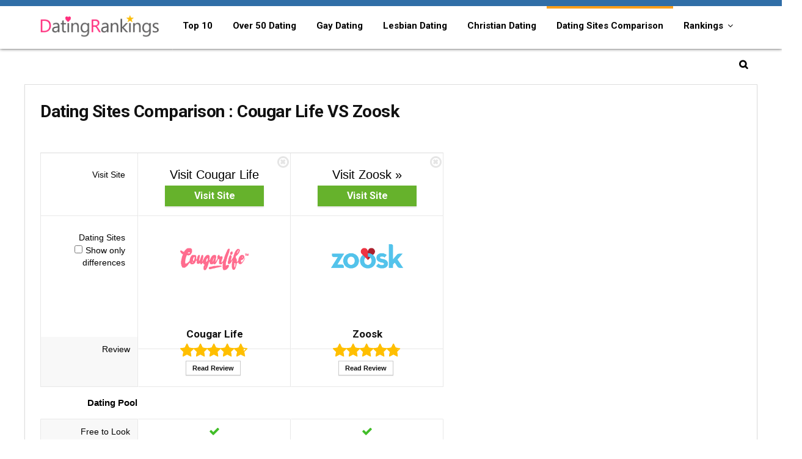

--- FILE ---
content_type: text/html; charset=UTF-8
request_url: https://datingrankings.com/dating-sites-comparison/cougarlife/vs/zoosk/
body_size: 18290
content:

<!DOCTYPE html>
<!--[if IE 8]>    <html class="ie8" lang="en-US"> <![endif]-->
<!--[if IE 9]>    <html class="ie9" lang="en-US"> <![endif]-->
<!--[if (gt IE 9)|!(IE)] lang="en-US"><![endif]-->
<html lang="en-US"><head>
<meta charset="utf-8" />
<meta name="viewport" content="width=device-width" />
<!-- feeds & pingback -->
<link rel="profile" href="https://gmpg.org/xfn/11" />
<!--[if lt IE 9]><script src="https://datingrankings.com/wp-content/themes/drtpl/js/html5shiv.js"></script><![endif]-->
<link rel="shortcut icon" href="https://datingrankings.com/wp-content/themes/drtpl/images/favicon.ico" type="image/x-icon">
 
        <style type="text/css">
           
                                                        
                </style>
        <script type="text/javascript">
    var mdf_is_search_going =0;
    var mdf_tmp_order = 0;
    var mdf_tmp_orderby = 0;
    //+++
    var lang_one_moment = "One Moment ...";
    var mdf_lang_loading = "Loading ...";
    var mdf_lang_cancel = "Cancel";
    var mdf_lang_close = "Close";
    var mdf_lang_apply = "Apply";
    var mdf_tax_loader = '<img src="https://datingrankings.com/wp-content/plugins/meta-data-filter/images/tax_loader.gif" alt="loader" />';
    var mdf_week_first_day =1;
    var mdf_calendar_date_format = "mm/dd/yy";
    var mdf_site_url = "https://datingrankings.com";
    var mdf_plugin_url = "https://datingrankings.com/wp-content/plugins/meta-data-filter/";
    var mdf_default_order_by = "date";
    var mdf_default_order = "DESC";
    var show_tax_all_childs =0;
    var mdf_current_term_id = 0;

    var mdf_current_tax = "";
    //admin
    var lang_no_ui_sliders = "no ui sliders in selected mdf category";
    var lang_updated = "Updated";
    //+++
    var mdf_slug_cat = "meta_data_filter_cat";

    var mdf_tooltip_theme = "shadow";
    var tooltip_max_width = parseInt(220, 10);
    var ajaxurl = "https://datingrankings.com/wp-admin/admin-ajax.php";
    var mdf_front_qtrans_lang = "";
    var mdf_front_wpml_lang = "";
    var mdf_use_chosen_js_w =0;
    var mdf_use_chosen_js_s =0;
    var mdf_use_custom_scroll_bar =1;
        mdf_front_qtrans_lang = "";
    var mdf_current_page_url = "https://datingrankings.com/dating-sites-comparison/";

    var mdf_sort_order = "DESC";
    var mdf_order_by = "date";
    var mdf_toggle_close_sign = "-";
    var mdf_toggle_open_sign = "+";
    var tab_slideout_icon = "https://datingrankings.com/wp-content/plugins/meta-data-filter/images/icon_button_search.png";
    var tab_slideout_icon_w = "146";
    var tab_slideout_icon_h = "131";
    var mdf_use_custom_icheck = 1;
    var icheck_skin = {};
    icheck_skin.skin = "flat";
    icheck_skin.color = "aero";


    var mdtf_overlay_skin = "default";




    function mdf_js_after_ajax_done() {
    }
</script>


<link rel="canonical" href="https://datingrankings.com/dating-sites-comparison/" />

<!-- All in One SEO Pack 3.3.5 by Michael Torbert of Semper Fi Web Designob_start_detected [-1,-1] -->
<script type="application/ld+json" class="aioseop-schema">{"@context":"https://schema.org","@graph":[{"@type":"Organization","@id":"https://datingrankings.com/#organization","url":"https://datingrankings.com/","name":"Top 10 Best Online Dating Sites Rankings","sameAs":[]},{"@type":"WebSite","@id":"https://datingrankings.com/#website","url":"https://datingrankings.com/","name":"Top 10 Best Online Dating Sites Rankings","publisher":{"@id":"https://datingrankings.com/#organization"},"potentialAction":{"@type":"SearchAction","target":"https://datingrankings.com/?s={search_term_string}","query-input":"required name=search_term_string"}},{"@type":"WebPage","@id":"https://datingrankings.com/dating-sites-comparison/#webpage","url":"https://datingrankings.com/dating-sites-comparison/","inLanguage":"en-US","name":"Dating Sites Comparison","isPartOf":{"@id":"https://datingrankings.com/#website"},"datePublished":"2016-05-31T09:51:31-08:00","dateModified":"2018-08-16T13:19:22-08:00"}]}</script>
<!-- All in One SEO Pack -->
<link rel='dns-prefetch' href='//fonts.googleapis.com' />
<link rel='dns-prefetch' href='//s.w.org' />
<meta property="og:site_name" content="Top 10 Best Online Dating Sites Rankings"/><meta property="og:url" content="https://datingrankings.com/dating-sites-comparison/cougarlife/vs/zoosk/"/><meta property="og:title" content="Dating Sites Comparison"/><meta property="og:type" content="article"/>		<script type="text/javascript">
			window._wpemojiSettings = {"baseUrl":"https:\/\/s.w.org\/images\/core\/emoji\/2.2.1\/72x72\/","ext":".png","svgUrl":"https:\/\/s.w.org\/images\/core\/emoji\/2.2.1\/svg\/","svgExt":".svg","source":{"concatemoji":"https:\/\/datingrankings.com\/wp-includes\/js\/wp-emoji-release.min.js"}};
			!function(t,a,e){var r,n,i,o=a.createElement("canvas"),l=o.getContext&&o.getContext("2d");function c(t){var e=a.createElement("script");e.src=t,e.defer=e.type="text/javascript",a.getElementsByTagName("head")[0].appendChild(e)}for(i=Array("flag","emoji4"),e.supports={everything:!0,everythingExceptFlag:!0},n=0;n<i.length;n++)e.supports[i[n]]=function(t){var e,a=String.fromCharCode;if(!l||!l.fillText)return!1;switch(l.clearRect(0,0,o.width,o.height),l.textBaseline="top",l.font="600 32px Arial",t){case"flag":return(l.fillText(a(55356,56826,55356,56819),0,0),o.toDataURL().length<3e3)?!1:(l.clearRect(0,0,o.width,o.height),l.fillText(a(55356,57331,65039,8205,55356,57096),0,0),e=o.toDataURL(),l.clearRect(0,0,o.width,o.height),l.fillText(a(55356,57331,55356,57096),0,0),e!==o.toDataURL());case"emoji4":return l.fillText(a(55357,56425,55356,57341,8205,55357,56507),0,0),e=o.toDataURL(),l.clearRect(0,0,o.width,o.height),l.fillText(a(55357,56425,55356,57341,55357,56507),0,0),e!==o.toDataURL()}return!1}(i[n]),e.supports.everything=e.supports.everything&&e.supports[i[n]],"flag"!==i[n]&&(e.supports.everythingExceptFlag=e.supports.everythingExceptFlag&&e.supports[i[n]]);e.supports.everythingExceptFlag=e.supports.everythingExceptFlag&&!e.supports.flag,e.DOMReady=!1,e.readyCallback=function(){e.DOMReady=!0},e.supports.everything||(r=function(){e.readyCallback()},a.addEventListener?(a.addEventListener("DOMContentLoaded",r,!1),t.addEventListener("load",r,!1)):(t.attachEvent("onload",r),a.attachEvent("onreadystatechange",function(){"complete"===a.readyState&&e.readyCallback()})),(r=e.source||{}).concatemoji?c(r.concatemoji):r.wpemoji&&r.twemoji&&(c(r.twemoji),c(r.wpemoji)))}(window,document,window._wpemojiSettings);
		</script>
		<style type="text/css">
img.wp-smiley,
img.emoji {
	display: inline !important;
	border: none !important;
	box-shadow: none !important;
	height: 1em !important;
	width: 1em !important;
	margin: 0 .07em !important;
	vertical-align: -0.1em !important;
	background: none !important;
	padding: 0 !important;
}
</style>
<link rel='stylesheet' id='contact-form-7-css'  href='https://datingrankings.com/wp-content/plugins/contact-form-7/includes/css/styles.css' type='text/css' media='all' />
<link rel='stylesheet' id='disable-search-spam-css'  href='https://datingrankings.com/wp-content/plugins/disable-search-spam/public/css/disable-search-spam-public.css' type='text/css' media='all' />
<link rel='stylesheet' id='wp-https-on-css'  href='https://datingrankings.com/wp-content/plugins/wp-https-on/public/css/wp-https-on-public.css' type='text/css' media='all' />
<link rel='stylesheet' id='parent-style-css'  href='https://datingrankings.com/wp-content/themes/drtpl/style.css' type='text/css' media='all' />
<link rel='stylesheet' id='style-css'  href='https://datingrankings.com/wp-content/themes/drtpl-child/style.css' type='text/css' media='all' />
<link rel='stylesheet' id='responsive-css'  href='https://datingrankings.com/wp-content/themes/drtpl/css/responsive.css' type='text/css' media='all' />
<link rel='stylesheet' id='rehub_shortcode-css'  href='https://datingrankings.com/wp-content/themes/drtpl/shortcodes/css/css.css' type='text/css' media='all' />
<link rel='stylesheet' id='fontawesome-css'  href='https://datingrankings.com/wp-content/themes/drtpl/vafpress-framework/public/css/vendor/font-awesome.min.css' type='text/css' media='all' />
<link rel='stylesheet' id='default_font-css'  href='//fonts.googleapis.com/css?family=Roboto%3A300%2C400%2C700&#038;subset=latin%2Ccyrillic' type='text/css' media='all' />
<link rel='stylesheet' id='ecwid-css'  href='https://datingrankings.com/wp-content/themes/drtpl/css/ecwid.css' type='text/css' media='all' />
<script type='text/javascript' src='https://datingrankings.com/wp-includes/js/jquery/jquery.js'></script>
<script type='text/javascript' src='https://datingrankings.com/wp-includes/js/jquery/jquery-migrate.min.js'></script>
<script type='text/javascript' src='https://datingrankings.com/wp-includes/js/jquery/ui/core.min.js'></script>
<script type='text/javascript' src='https://datingrankings.com/wp-content/plugins/meta-data-filter/js/front.js'></script>
<script type='text/javascript' src='https://datingrankings.com/wp-content/plugins/disable-search-spam/public/js/disable-search-spam-public.js'></script>
<script type='text/javascript'>
/* <![CDATA[ */
var simple_favorites = {"ajaxurl":"https:\/\/datingrankings.com\/wp-admin\/admin-ajax.php","favorite":"Favorite <i class=\"sf-icon-star-empty\"><\/i>","favorited":"Favorited <i class=\"sf-icon-star-full\"><\/i>","includecount":"1","indicate_loading":"","loading_text":"Loading","loading_image":"","loading_image_active":"","loading_image_preload":""};
/* ]]> */
</script>
<script type='text/javascript' src='https://datingrankings.com/wp-content/plugins/favorites/assets/js/simple-favorites.min.js'></script>
<script type='text/javascript' src='https://datingrankings.com/wp-content/plugins/wp-https-on/public/js/wp-https-on-public.js'></script>
<script type='text/javascript' src='https://datingrankings.com/wp-content/themes/drtpl/js/modernizr.js'></script>
<link rel='https://api.w.org/' href='https://datingrankings.com/wp-json/' />
<link rel="alternate" type="application/json+oembed" href="https://datingrankings.com/wp-json/oembed/1.0/embed?url=https%3A%2F%2Fdatingrankings.com%2Fdating-sites-comparison%2F" />
<link rel="alternate" type="text/xml+oembed" href="https://datingrankings.com/wp-json/oembed/1.0/embed?url=https%3A%2F%2Fdatingrankings.com%2Fdating-sites-comparison%2F&#038;format=xml" />
<style type="text/css"> @media (min-width:768px){header .logo-section{padding-top:10px;}}@media (min-width:768px){header .logo-section{padding-bottom:10px;}}.header_six_style .user-dropdown-intop,.header_six_style .wpsm-button,.header_six_style .head_search,.header_six_style #re_menu_near_logo{margin-top:15px;margin-bottom:15px}header .main-nav,.main-nav.dark_style{background:none repeat scroll 0 0 #ffffff!important;box-shadow:none;}.main-nav{border-bottom:none;}.dl-menuwrapper .dl-menu{margin:0 !important}.header_top_wrap{background:none repeat scroll 0 0 #306ea7!important;}.header-top,.header_top_wrap{border:none !important}.header_top_wrap .user-ava-intop:after,.header-top .top-nav a,.header-top a.cart-contents,.header_top_wrap .icon-search-onclick:before{color:#306ea7 !important;}.header-top .top-nav li{border:none !important;}.main-nav .user-ava-intop:after,nav.top_menu ul li a,.dl-menuwrapper button i{color:#000000 !important;}nav.top_menu > ul > li > a:hover{box-shadow:none;}#main_header{background-color:#ffffff !important}.header-top{border:none;} .wpsm_promobox.rehub_promobox{border-left-color:#fa9e19!important;}.top_rating_block .top_rating_item .rating_col a.read_full,.color_link{color:#fa9e19 !important;}nav.top_menu > ul:not(.off-canvas) > li > a:hover,nav.top_menu > ul:not(.off-canvas) > li.current-menu-item a,.search-header-contents{border-top-color:#fa9e19;}nav.top_menu > ul > li ul,.main-nav.dark_style{border-bottom:2px solid #fa9e19;}.wpb_content_element.wpsm-tabs.n_b_tab .wpb_tour_tabs_wrapper .wpb_tabs_nav .ui-state-active a{border-bottom:3px solid #fa9e19 !important}.featured_slider:hover .score,.top_chart_controls .controls:hover,article.post .wpsm_toplist_heading:before{border-color:#fa9e19;}.btn_more:hover,.small_post .overlay .btn_more:hover{border:1px solid #fa9e19;color:#fff}.wpsm-tabs ul.ui-tabs-nav .ui-state-active a,.rehub_woo_review .rehub_woo_tabs_menu li.current{border-top:3px solid #fa9e19;}.wps_promobox{border-left:3px solid #fa9e19;}.gallery-pics .gp-overlay{box-shadow:0 0 0 4px #fa9e19 inset;}.post .rehub_woo_tabs_menu li.current,.woocommerce div.product .woocommerce-tabs ul.tabs li.active{border-top:2px solid #fa9e19;}.rething_item a.cat{border-bottom-color:#fa9e19}nav.top_menu ul li ul{border-bottom:2px solid #fa9e19;}.widget.deal_daywoo{border:3px solid #fa9e19;padding:20px;background:#fff;box-sizing:border-box;}.deal_daywoo .wpsm-bar-bar{background-color:#fa9e19 !important} #buddypress div.item-list-tabs ul li.selected a span,#buddypress div.item-list-tabs ul li.current a span,#buddypress div.item-list-tabs ul li a span,.user-profile-div .user-menu-tab > li.active > a,.user-profile-div .user-menu-tab > li.active > a:focus,.user-profile-div .user-menu-tab > li.active > a:hover,.slide .news_cat a,.news_in_thumb:hover .news_cat a,.news_out_thumb:hover .news_cat a,.col-feat-grid:hover .news_cat a,.alphabet-filter .return_to_letters span,.carousel-style-deal .re_carousel .controls,.re_carousel .controls:hover,.openedprevnext .postNavigation a,.postNavigation a:hover,.top_chart_pagination a.selected,.woocommerce .widget_price_filter .ui-slider .ui-slider-handle,.woocommerce-page .widget_price_filter .ui-slider .ui-slider-handle,.main_slider .flex-control-paging li a.flex-active,.main_slider .flex-control-paging li a:hover,.widget_edd_cart_widget .edd-cart-number-of-items .edd-cart-quantity,.btn_more:hover,.news_out_tabs > ul > li:hover,.news_out_tabs > ul > li.current,.featured_slider:hover .score,#bbp_user_edit_submit,.bbp-topic-pagination a,.bbp-topic-pagination a,.widget.tabs > ul > li:hover,.custom-checkbox label.checked:after,.post_slider .caption,.slider_post .caption,ul.postpagination li.active a,ul.postpagination li:hover a,ul.postpagination li a:focus,.post_slider .flex-control-nav li a.flex-active,.post_slider .flex-control-nav li a:hover,.top_theme h5 strong,.re_carousel .text:after,.widget.tabs .current,#topcontrol:hover,.featured_slider .flex-control-paging li a.flex-active,.featured_slider .flex-control-paging li a:hover,.main_slider .flex-overlay:hover a.read-more,.rehub_chimp #mc_embed_signup input#mc-embedded-subscribe,#rank_1.top_rating_item .rank_count,#toplistmenu > ul li:before,.rehub_chimp:before,.wpsm-members > strong:first-child,.r_catbox_btn,.wpcf7 .wpcf7-submit,.rh_woocartmenu-icon,.comm_meta_wrap .rh_user_s2_label,.wpsm_pretty_hover li:hover,.rehub-main-color-bg{background:#fa9e19;}@media (max-width:767px){.postNavigation a{background:#fa9e19;}} a,.carousel-style-deal .deal-item .priced_block .price_count ins,nav.top_menu ul li.menu-item-has-children ul li.menu-item-has-children > a:before,.top_chart_controls .controls:hover,.flexslider .fa-pulse,.footer-bottom .widget .f_menu li a:hover,.comment_form h3 a,.bbp-body li.bbp-forum-info > a:hover,.bbp-body li.bbp-topic-title > a:hover,#subscription-toggle a:before,#favorite-toggle a:before,.aff_offer_links .aff_name a,.rh-deal-price,.rehub_feat_block .start_price span,.news_lettr p a,.sidebar .featured_slider .link,.commentlist .comment-content small a,.related_articles .title_cat_related a,article em.emph,.campare_table table.one td strong.red,.sidebar .tabs-item .detail p a,.category_tab h5 a:hover,.footer-bottom .widget .title span,footer p a,.welcome-frase strong,.news_lettr:after,article.post .wpsm_toplist_heading:before,article.post a.color_link,.categoriesbox:hover h3 a:after,.bbp-body li.bbp-forum-info > a,.bbp-body li.bbp-topic-title > a,.widget .title i,.woocommerce-MyAccount-navigation ul li.is-active a,.category-vendormenu li.current a,.deal_daywoo .title,.rehub-main-color{color:#fa9e19;} html#ecwid_html body#ecwid_body div.ecwid-minicart-counter,html#ecwid_html body#ecwid_body .ecwid-AddressForm-buttonsPanel button.gwt-Button{background-color:#fa9e19 !important;}html#ecwid_html body#ecwid_body div.ecwid-minicart-link *{color:#fa9e19 !important;}html#ecwid_html body#ecwid_body td.ecwid-categories-vertical-table-cell.ecwid-categories-vertical-table-cell-selected span.ecwid-categories-category{background-color:#fa9e19 !important;color:#fff !important;}html#ecwid_html body#ecwid_body div.ecwid-productBrowser-categoryPath a,html#ecwid_html body#ecwid_body div.ecwid-productBrowser-categoryPath a:active,html#ecwid_html body#ecwid_body div.ecwid-productBrowser-categoryPath a:visited{color:#111 !important;}html#ecwid_html body#ecwid_body .ecwid-productBrowser-subcategories-mainTable tbody tr td:hover > div{border:1px solid #fa9e19 !important}html#ecwid_html body#ecwid_body .ecwid-productBrowser-subcategories-mainTable tbody tr:nth-child(3n+2) td:hover > div{border:1px solid #fa9e19 !important;border-top:none !important;background:#fa9e19 none !important;color:#fff !important}html#ecwid_html body#ecwid_body div.ecwid-productBrowser-price{color:#A20505 !important;}html#ecwid_html body#ecwid_body div.ecwid-ProductBrowser-auth-anonim a,html#ecwid_html body#ecwid_body div.ecwid-ProductBrowser-auth-logged a,html#ecwid_html body#ecwid_body div.ecwid-pager span.ecwid-pager-link-disabled,html#ecwid_html body#ecwid_body div.ecwid-Invoice-cell-title{background-color:#fa9e19 !important;}html#ecwid_html body#ecwid_body div.ecwid-productBrowser-cart div.ecwid-productBrowser-price{color:#A20505 !important;}html#ecwid_html body#ecwid_body div.ecwid-productBrowser-cart-totalAmount{color:#A20505 !important;}html#ecwid_html body#ecwid_body div.ecwid-Checkout-blockTitle,html#ecwid_html body#ecwid_body table.ecwid-Checkout-blockTitle div.gwt-Label,html#ecwid_html body#ecwid_body table.ecwid-Checkout-blockTitle div.gwt-HTML{color:#444 !important;}html#ecwid_html body#ecwid_body div.ecwid-Checkout-BreadCrumbs-link-visited{color:#fa9e19 !important;}html#ecwid_html body#ecwid_body div.ecwid-Checkout-BreadCrumbs-link-current{border-bottom:3px solid #fa9e19 !important;color:#fa9e19 !important;}html#ecwid_html body#ecwid_body div.ecwid-Invoice-cell-title{background-color:#fa9e19 !important;}html#ecwid_html body#ecwid_body div.ecwid-Invoice-productPrice{color:#A20505 !important;}html#ecwid_html body#ecwid_body td.ecwid-Invoice-Header-OrderId span,html#ecwid_html body#ecwid_body td.ecwid-Invoice-Header-OrderId-long span,html#ecwid_html body#ecwid_body td.ecwid-Invoice-Header-OrderId-very-long span{color:#A20505 !important;}html#ecwid_html body#ecwid_body div.ecwid-Invoice-Summary-value-price{color:#A20505 !important;}  html#ecwid_html body#ecwid_body .ecwid .ecwid-btn--primary,html#ecwid_html body#ecwid_body div.ecwid-ContinueShoppingButton-up,html#ecwid_html body#ecwid_body div.ecwid-ContinueShoppingButton-up-hovering,html#ecwid_html body#ecwid_body div.ecwid-ContinueShoppingButton-ie6-up,html#ecwid_html body#ecwid_body div.ecwid-ContinueShoppingButton-ie6-up-hovering,html#ecwid_html body#ecwid_body button.ecwid-AccentedButton,html#ecwid_html body#ecwid_body div.ecwid-ContinueShoppingButton-down,html#ecwid_html body#ecwid_body div.ecwid-ContinueShoppingButton-down-hovering,html#ecwid_html body#ecwid_body div.ecwid-ContinueShoppingButton-ie6-down,html#ecwid_html body#ecwid_body div.ecwid-ContinueShoppingButton-ie6-down-hovering,html#ecwid_html body#ecwid_body div.ecwid-AddToBagButton-up,html#ecwid_html body#ecwid_body div.ecwid-AddToBagButton-up-hovering,html#ecwid_html body#ecwid_body div.ecwid-AddToBagButton-ie6-up,html#ecwid_html body#ecwid_body div.ecwid-AddToBagButton-ie6-up-hovering,html#ecwid_html body#ecwid_body div.ecwid-AddToBagButton-down,html#ecwid_html body#ecwid_body div.ecwid-AddToBagButton-down-hovering,html#ecwid_html body#ecwid_body div.ecwid-AddToBagButton-ie6-down,html#ecwid_html body#ecwid_body div.ecwid-AddToBagButton-ie6-down-hovering,html#ecwid_html body#ecwid_body div.ecwid-productBrowser-cart-checkoutButton-up,html#ecwid_html body#ecwid_body div.ecwid-productBrowser-cart-checkoutButton-up-hovering,html#ecwid_html body#ecwid_body div.ecwid-productBrowser-cart-checkoutButton-ie6-up,html#ecwid_html body#ecwid_body div.ecwid-productBrowser-cart-checkoutButton-ie6-up-hovering,html#ecwid_html body#ecwid_body div.ecwid-productBrowser-cart-checkoutButton-down,html#ecwid_html body#ecwid_body div.ecwid-productBrowser-cart-checkoutButton-down-hovering,html#ecwid_html body#ecwid_body div.ecwid-productBrowser-cart-checkoutButton-ie6-down,html#ecwid_html body#ecwid_body div.ecwid-productBrowser-cart-checkoutButton-ie6-down-hovering,html#ecwid_html body#ecwid_body div.ecwid-Checkout-placeOrderButton-up,html#ecwid_html body#ecwid_body div.ecwid-Checkout-placeOrderButton-up-hovering,html#ecwid_html body#ecwid_body div.ecwid-Checkout-placeOrderButton-ie6-up,html#ecwid_html body#ecwid_body div.ecwid-Checkout-placeOrderButton-ie6-up-hovering,html#ecwid_html body#ecwid_body div.ecwid-Checkout-placeOrderButton-down,html#ecwid_html body#ecwid_body div.ecwid-Checkout-placeOrderButton-down-hovering,html#ecwid_html body#ecwid_body div.ecwid-Checkout-placeOrderButton-ie6-down,html#ecwid_html body#ecwid_body div.ecwid-Checkout-placeOrderButton-ie6-down-hovering{background-color:#fa9e19 !important;box-shadow:none !important;border-radius:3px !important;-webkit-transition:all 0.4s ease 0s !important;-moz-transition:all 0.4s ease 0s !important;-ms-transition:all 0.4s ease 0s !important;-o-transition:all 0.4s ease 0s !important;transition:all 0.4s ease 0s !important;}html#ecwid_html body#ecwid_body div.ecwid-ContinueShoppingButton-up-hovering,html#ecwid_html body#ecwid_body div.ecwid-ContinueShoppingButton-ie6-up-hovering,html#ecwid_html body#ecwid_body div.ecwid-AddToBagButton-up-hovering,html#ecwid_html body#ecwid_body div.ecwid-AddToBagButton-ie6-up-hovering,html#ecwid_html body#ecwid_body div.ecwid-productBrowser-cart-checkoutButton-up-hovering,html#ecwid_html body#ecwid_body div.ecwid-productBrowser-cart-checkoutButton-ie6-up-hovering,html#ecwid_html body#ecwid_body div.ecwid-Checkout-placeOrderButton-up-hovering,html#ecwid_html body#ecwid_body div.ecwid-Checkout-placeOrderButton-ie6-up-hovering,html#ecwid_html body#ecwid_body button.ecwid-AccentedButton:hover{background-color:#111111 !important;background-position:left bottom !important} span.re_filtersort_btn:hover,span.active.re_filtersort_btn,.page-link > span:not(.page-link-title),.postimagetrend .title,.widget.widget_affegg_widget .title,.widget.top_offers .title,header .header_first_style .search form.search-form [type="submit"],.more_post a,.more_post span,.filter_home_pick span.active,.filter_home_pick span:hover,.filter_product_pick span.active,.filter_product_pick span:hover,.rh_tab_links a.active,.rh_tab_links a:hover,.wcv-navigation ul.menu li.active,.wcv-navigation ul.menu li:hover a,header .header_seven_style .search form.search-form [type="submit"],.title_deal_wrap,.rehub-sec-color-bg{background:#000000 !important;color:#fff !important;}.widget.widget_affegg_widget .title:after,.widget.top_offers .title:after,.vc_tta-tabs.wpsm-tabs .vc_tta-tab.vc_active,.vc_tta-tabs.wpsm-tabs .vc_tta-panel.vc_active .vc_tta-panel-heading{border-top-color:#000000 !important;}.page-link > span:not(.page-link-title){border:1px solid #000000;}.page-link > span:not(.page-link-title),.header_first_style .search form.search-form [type="submit"] i{color:#fff !important;}.rh_tab_links a.active,.rh_tab_links a:hover,.rehub-sec-color-border{border-color:#000000}.rh_wrapper_video_playlist .rh_video_currently_playing,.rh_wrapper_video_playlist .rh_video_currently_playing.rh_click_video:hover{background-color:#000000;box-shadow:1200px 0 0 #000000 inset;}.rehub-sec-color{color:#000000}  .woocommerce .summary .masked_coupon,.woocommerce a.woo_loop_btn,.woocommerce input.button.alt,.woocommerce .checkout-button.button,.woocommerce a.add_to_cart_button,.woocommerce-page a.add_to_cart_button,.woocommerce .single_add_to_cart_button,.woocommerce div.product form.cart .button,.priced_block .btn_offer_block,.rh-deal-compact-btn,input.mdf_button,#buddypress input[type="submit"],#buddypress input[type="button"],#buddypress input[type="reset"],#buddypress button.submit,.ap-pro-form-field-wrapper input[type="submit"],.btn_block_part .btn_offer_block,.wpsm-button.rehub_main_btn,.wcv-grid a.button,input.gmw-submit,#ws-plugin--s2member-profile-submit{background:none #66b22c !important;color:#fff !important;border:none !important;text-decoration:none !important;outline:0;border-radius:0 !important;box-shadow:0 2px 2px #E7E7E7 !important;}.woocommerce a.woo_loop_btn:hover,.woocommerce input.button.alt:hover,.woocommerce .checkout-button.button:hover,.woocommerce a.add_to_cart_button:hover,.woocommerce-page a.add_to_cart_button:hover,.woocommerce a.single_add_to_cart_button:hover,.woocommerce-page a.single_add_to_cart_button:hover,.woocommerce div.product form.cart .button:hover,.woocommerce-page div.product form.cart .button:hover,.priced_block .btn_offer_block:hover,.wpsm-button.rehub_main_btn:hover,#buddypress input[type="submit"]:hover,#buddypress input[type="button"]:hover,#buddypress input[type="reset"]:hover,#buddypress button.submit:hover,.small_post .btn:hover,.ap-pro-form-field-wrapper input[type="submit"]:hover,.btn_block_part .btn_offer_block:hover,.wcv-grid a.button:hover,#ws-plugin--s2member-profile-submit:hover{background:none #66b22c !important;color:#fff !important;opacity:0.8;box-shadow:none !important;border-color:transparent;}.woocommerce a.woo_loop_btn:active,.woocommerce .button.alt:active,.woocommerce .checkout-button.button:active,.woocommerce a.add_to_cart_button:active,.woocommerce-page a.add_to_cart_button:active,.woocommerce a.single_add_to_cart_button:active,.woocommerce-page a.single_add_to_cart_button:active,.woocommerce div.product form.cart .button:active,.woocommerce-page div.product form.cart .button:active,.wpsm-button.rehub_main_btn:active,#buddypress input[type="submit"]:active,#buddypress input[type="button"]:active,#buddypress input[type="reset"]:active,#buddypress button.submit:active,.ap-pro-form-field-wrapper input[type="submit"]:active,.btn_block_part .btn_offer_block:active,.wcv-grid a.button:active,#ws-plugin--s2member-profile-submit:active{background:none #66b22c !important;box-shadow:none;top:2px;color:#fff !important;}.re_thing_btn .rehub_offer_coupon.masked_coupon:after{border:1px dashed #66b22c;border-left:none;}.re_thing_btn.continue_thing_btn a,.re_thing_btn .rehub_offer_coupon.not_masked_coupon{color:#66b22c !important;}.re_thing_btn a,.re_thing_btn .rehub_offer_coupon{background-color:#66b22c;border:1px solid #66b22c;}.main_slider .re_thing_btn a,.widget_merchant_list .buttons_col{background-color:#66b22c !important;}.re_thing_btn .rehub_offer_coupon{border-style:dashed;}.re_thing_btn a:hover,.re_thing_btn.continue_thing_btn a:hover{background-color:#CC940F;border:1px solid #CC940F;color:#fff !important}.rehub_offer_coupon.zeroclipboard-is-hover{border:1px dashed #CC940F;}.rehub_offer_coupon.zeroclipboard-is-hover i.fa{color:#CC940F}.re_thing_btn .rehub_offer_coupon.not_masked_coupon.zeroclipboard-is-hover{color:#CC940F !important}.deal_daywoo .price{color:#66b22c}</style>                <title>Dating Sites Comparison - DatingRankings.com</title>
                
                <meta name="description"  content="We have compared Cougar Life and Zoosk, In order to help you to find which online dating sites may represent the better choice for you, based on 7 major characteristics of the dating service." />
                    <script type="text/javascript">
		var insite = get_Cookie('inst');
		if(insite){
		var referrer = document.referrer;
		}else{
		var referrer = window.location.href;	
			}
    	if (referrer) {
			set_Cookie('refer',encodeURIComponent(referrer),86400);
			}
        function set_Cookie(name, value, seconds) {
 			seconds = seconds || 0; 
			var expires = "";
 			if (seconds != 0 ) { 
 			var date = new Date();
 			date.setTime(date.getTime()+(seconds*1000));
 			expires = "; expires="+date.toGMTString();
 			}
 			document.cookie = name+"="+escape(value)+expires+"; path=/"; 
			}
		function get_Cookie(name) {
 			var nameEQ = name + "=";
 			var ca = document.cookie.split(';'); 
 			for(var i=0;i < ca.length;i++) {
 			var c = ca[i]; 
 			while (c.charAt(0)==' ') { 
 			c = c.substring(1,c.length); 
 			}
 			if (c.indexOf(nameEQ) == 0) { 
 			return unescape(c.substring(nameEQ.length,c.length)); 
 			}
 			}
 			return false;
			}	
        </script>
			<link rel="canonical" href="https://datingrankings.com/dating-sites-comparison/cougarlife/vs/zoosk/" />
<meta content="always" name="referrer">
<link rel="alternate" href="https://datingrankings.com/" hreflang="en-US" />
<link rel="alternate" href="https://datingrankings.co.uk/" hreflang="en-GB" />
<!--[if lte IE 9]><link rel="stylesheet" type="text/css" href="https://datingrankings.com/wp-content/plugins/js_composer/assets/css/vc_lte_ie9.min.css" media="screen"><![endif]--><noscript><style type="text/css"> .wpb_animate_when_almost_visible { opacity: 1; }</style></noscript><style>header .main-nav, .main-nav.dark_style {
    border-top:#306EA7 10px solid;
    box-shadow: 0 0 5px rgba(0,0,0,0.75);
}
.sidebar-box{
    border: 1px solid #ccc;
    padding: 15px;
    box-sizing: border-box;
}
.read_full{
        /*color: #dd3678 !important;*/
        color: #3655c3 !important;
}</style></head>
<body data-rsssl=1 class="page-template page-template-template-topcharts page-template-template-topcharts-php page page-id-383 separate_sidebar_bg colored_bg wpb-js-composer js-comp-ver-100 vc_responsive" >
	
<!-- HEADER -->
<header id="main_header" class="dark_style mobile_logo_enabled logo_menu_row_enable">
<div class="header_wrap">
    <div id="top_ankor"></div>
        <!-- Logo section -->
    <div class="logo_section_wrap">
        <div class="logo-section header_five_style clearfix">
            <div class="logo">
          		          			<a href="https://datingrankings.com" class="logo_image"><img src="https://datingrankings.com/wp-content/uploads/2016/12/logo3.png" alt="Top 10 Best Online Dating Sites Rankings" height="63" width="210" /></a>
          		       
            </div>
                                     
                                     
        </div>
    </div>
    <!-- /Logo section -->  
    <!-- Main Navigation -->
    <div class="main-nav dark_style">   
        <nav class="top_menu"><ul id="menu-main-menu" class="menu"><li class="menu-item logo-inmenu"><a href="https://datingrankings.com" class="logo_image_inmenu" title="Top 10 Best Online Dating Sites Rankings"><img src="https://datingrankings.com/wp-content/uploads/2016/12/logo3.png" alt="Top 10 Best Online Dating Sites Rankings" /></a></li><li id="menu-item-509" class="menu-item menu-item-type-custom menu-item-object-custom"><a href="/" class="menu-item-one-line">Top 10</a></li>
<li id="menu-item-545" class="menu-item menu-item-type-post_type menu-item-object-page"><a href="https://datingrankings.com/senior/" class="menu-item-one-line">Over 50 Dating</a></li>
<li id="menu-item-543" class="menu-item menu-item-type-post_type menu-item-object-page"><a href="https://datingrankings.com/gay/" class="menu-item-one-line">Gay Dating</a></li>
<li id="menu-item-542" class="menu-item menu-item-type-post_type menu-item-object-page"><a href="https://datingrankings.com/lesbian/" class="menu-item-one-line">Lesbian Dating</a></li>
<li id="menu-item-544" class="menu-item menu-item-type-post_type menu-item-object-page"><a href="https://datingrankings.com/christian/" class="menu-item-one-line">Christian Dating</a></li>
<li id="menu-item-918" class="menu-item menu-item-type-post_type menu-item-object-page current-menu-item page_item page-item-383 current_page_item"><a href="https://datingrankings.com/dating-sites-comparison/" class="menu-item-one-line">Dating Sites Comparison</a></li>
<li id="menu-item-1400" class="menu-item menu-item-type-custom menu-item-object-custom menu-item-has-children"><a href="#" class="menu-item-one-line">Rankings</a>
<ul class="sub-menu">
	<li id="menu-item-1411" class="menu-item menu-item-type-post_type menu-item-object-page"><a href="https://datingrankings.com/free/" class="menu-item-one-line">Free Dating Sites</a></li>
	<li id="menu-item-1409" class="menu-item menu-item-type-post_type menu-item-object-page"><a href="https://datingrankings.com/jewish/" class="menu-item-one-line">Jewish Dating Sites</a></li>
	<li id="menu-item-1410" class="menu-item menu-item-type-post_type menu-item-object-page"><a href="https://datingrankings.com/black/" class="menu-item-one-line">Black Dating Sites</a></li>
	<li id="menu-item-1404" class="menu-item menu-item-type-post_type menu-item-object-page"><a href="https://datingrankings.com/casual-dating-sites/" class="menu-item-one-line">Casual Dating Sites</a></li>
	<li id="menu-item-1403" class="menu-item menu-item-type-post_type menu-item-object-page"><a href="https://datingrankings.com/sugar-dating-sites/" class="menu-item-one-line">Sugar Dating Sites</a></li>
	<li id="menu-item-1408" class="menu-item menu-item-type-post_type menu-item-object-page"><a href="https://datingrankings.com/muslim/" class="menu-item-one-line">Muslim Dating Sites</a></li>
	<li id="menu-item-1402" class="menu-item menu-item-type-post_type menu-item-object-page"><a href="https://datingrankings.com/international-dating-sites/" class="menu-item-one-line">International Dating Sites</a></li>
	<li id="menu-item-1401" class="menu-item menu-item-type-post_type menu-item-object-page"><a href="https://datingrankings.com/interracial-dating-sites/" class="menu-item-one-line">Interracial Dating Sites</a></li>
	<li id="menu-item-1406" class="menu-item menu-item-type-post_type menu-item-object-page"><a href="https://datingrankings.com/russian/" class="menu-item-one-line">Russian Dating Sites</a></li>
	<li id="menu-item-1407" class="menu-item menu-item-type-post_type menu-item-object-page"><a href="https://datingrankings.com/asian/" class="menu-item-one-line">Asian Dating Sites</a></li>
	<li id="menu-item-1405" class="menu-item menu-item-type-post_type menu-item-object-page"><a href="https://datingrankings.com/chinese/" class="menu-item-one-line">Chinese Dating Sites</a></li>
</ul>
</li>
<li class="menu-item rehub-custom-menu-item top-search-onclick"><a class="icon-search-onclick icon-in-main-menu menu-item-one-line"></a></li></ul></nav>        <div class="responsive_nav_wrap">
        </div>
                    <!-- Logo section xs -->
    <div class="logo-xs"><a href="/" title="Home"><img src="https://datingrankings.com/wp-content/uploads/2016/12/logo3.png" alt="Top 10 Best Online Dating Sites Rankings" /></a></div>    <!-- /Logo section xs -->
        <div class="search-header-contents"><form  role="search" method="get" class="search-form" action="https://datingrankings.com/">
  	<input type="text" name="s" placeholder="Search" class="re-ajax-search" autocomplete="off" data-posttype="post">
  	<input type="hidden" name="post_type" value="post" />  	<button type="submit" class="btnsearch"><i class="fa fa-search"></i></button>
</form>
<div class="re-aj-search-wrap"></div></div>
    </div>
    <!-- /Main Navigation -->
</div>  
</header>
    <!-- CONTENT -->
    <div class="content">     
		<div class="clearfix">
		    <!-- Main Side -->
            <div class="main-side page clearfix full_width">
                            <div class="title"><h1>Dating Sites Comparison : Cougar Life VS Zoosk</h1></div>
                                  
                                                    <article class="top_rating_text post"></article>
                            <div class="clearfix"></div>
                                        
                                                                                                

                	                    	

                                                                               
                    <div class="top_chart table_view_charts loading">
                        <div class="top_chart_controls">
                            <a href="/" class="controls prev"></a>
                            <div class="top_chart_pagination"></div>
                            <a href="/" class="controls next"></a>
                        </div>
                        <div class="top_chart_first">
                            <ul>
                            <li class="row_chart_0 affiliate_btn_row_chart"><div>Visit Site</div></li><li class="row_chart_1 image_row_chart"><div class="sticky-cell">Dating Sites<br /><label class="diff-label"><input class="re-compare-show-diff" name="re-compare-show-diff" type="checkbox" />Show only differences</label></div></li><li class="row_chart_2 review_function_row_chart"><div>Review</div></li><li class="row_chart_3 heading_row_chart"><div>Dating Pool</div></li><li class="row_chart_4 meta_value_row_chart"><div>Free to Look</div></li><li class="row_chart_5 meta_value_row_chart"><div>Male:Female Ratio</div></li><li class="row_chart_6 meta_value_row_chart"><div>Age 18-30</div></li><li class="row_chart_7 meta_value_row_chart"><div>Age 30-50</div></li><li class="row_chart_8 meta_value_row_chart"><div>Age 50+</div></li><li class="row_chart_9 heading_row_chart"><div>Looking For</div></li><li class="row_chart_10 meta_value_row_chart"><div>Casual Dating</div></li><li class="row_chart_11 meta_value_row_chart"><div>Serious Dating</div></li><li class="row_chart_12 heading_row_chart"><div>Relationships</div></li><li class="row_chart_13 meta_value_row_chart"><div>Straight</div></li><li class="row_chart_14 meta_value_row_chart"><div>Gay</div></li><li class="row_chart_15 meta_value_row_chart"><div>Lesbian</div></li><li class="row_chart_16 heading_row_chart"><div>Regions</div></li><li class="row_chart_17 meta_value_row_chart"><div>United States</div></li><li class="row_chart_18 meta_value_row_chart"><div>Canada</div></li><li class="row_chart_19 meta_value_row_chart"><div>United Kingdom</div></li><li class="row_chart_20 meta_value_row_chart"><div>International</div></li><li class="row_chart_21 heading_row_chart"><div>Main Features</div></li><li class="row_chart_22 meta_value_row_chart"><div>Instant Messages</div></li><li class="row_chart_23 meta_value_row_chart"><div>Email</div></li><li class="row_chart_24 meta_value_row_chart"><div>Video Chat</div></li><li class="row_chart_25 meta_value_row_chart"><div>Voice Message</div></li><li class="row_chart_26 meta_value_row_chart"><div>Match Service</div></li><li class="row_chart_27 meta_value_row_chart"><div>Offline Events</div></li><li class="row_chart_28 meta_value_row_chart"><div>Block Users</div></li><li class="row_chart_29 meta_value_row_chart"><div>Articles &amp; Advice</div></li><li class="row_chart_30 heading_row_chart"><div>Mobile App</div></li><li class="row_chart_31 meta_value_row_chart"><div>iOS</div></li><li class="row_chart_32 meta_value_row_chart"><div>Android</div></li><li class="row_chart_33 heading_row_chart"><div>Help &amp; Support</div></li><li class="row_chart_34 meta_value_row_chart"><div>24/7 Support</div></li><li class="row_chart_35 meta_value_row_chart"><div>Email Support</div></li><li class="row_chart_36 meta_value_row_chart"><div>Phone Support</div></li><li class="row_chart_37 meta_value_row_chart"><div>FAQ</div></li><li class="row_chart_38 affiliate_btn_row_chart"><div>Visit Site</div></li>                            </ul>
                        </div>
                        <div class="top_chart_wrap"><div class="top_chart_carousel">
                             
                            <div class=" top_rating_item top_chart_item compare-item-2085" id='rank_1' data-compareid="2085">
                            <ul>
                            <li class="row_chart_0 affiliate_btn_row_chart"><div class="btn_row_wrap">
	<div class="priced_block clearfix"><p><span class="price_count"><a href="/visit/2085/site/" class="black_link" target="_blank" rel="nofollow noopener">Visit Cougar Life</a></span></p><div><a href="/visit/2085/site/" class="re_track_btn btn_offer_block" target="_blank" rel="nofollow noopener">Visit Site</a></div></div></div></li><li class="row_chart_1 image_row_chart"><div class="product_image_col sticky-cell">
    <i class="fa fa-times-circle-o re-compare-close-in-chart"></i>    
    <figure> 
            
        
        <a href="https://datingrankings.com/reviews/cougarlife/">
                            <img src="https://datingrankings.com/wp-content/uploads/thumbs_dir/CougarLife-logo-ny64ot02zn4inoa4ewoneo4iu2wc10c7knjjflpmo0.png" alt="Cougar Life" />
                                            
        </a>
    </figure>
<div class="btn_row_wrap hbtn">
	
				
							

									 
				        <div class="priced_block clearfix ">
	            	            	<p>
	            		<span class="price_count">
                        <a href="/visit/2085/site/" class="black_link" target="_blank" rel="nofollow noopener" title="Visit Cougar Life">
	            			<ins>Visit Cougar Life</ins>
	            			                            </a>
	            		</span>
	            	</p>
	            	    				            <div>
			            <a href="/visit/2085/site/" class="btn_offer_block re_track_btn" target="_blank" rel="nofollow noopener" title="Visit Cougar Life">
			            			            	Visit Site			            			            </a>
		            </div>
	            	
		    								    		
		        	            	        
	        </div>
		
	                                
</div>
    <h2>
        <a href="https://datingrankings.com/reviews/cougarlife/">
            Cougar Life                                  
        </a>
    </h2>
</div></li><li class="row_chart_2 review_function_row_chart"><div class="rating_col">
 
    <div class="rehub_rating_row"><span style="width:93%"></span></div>  
<a href="https://datingrankings.com/reviews/cougarlife/" class="read_full wpsm-button white read_full_profile" target="_blank" title="Cougar Life Review">Read Review</a>
</div>
</li><li class="row_chart_3 heading_row_chart"></li><li class="row_chart_4 meta_value_row_chart">    <div class="rehub_meta_fields">                                 
                 
                                       
               
    	            <div class="rehub_meta_field rehub_field_1">
                                <span class="rehub_meta_field_icon"><i class="fa fa-check"></i></span>
                <span class="rehub_meta_field_value hidden">1</span>
            </div>
            
            
                                
    </div>
</li><li class="row_chart_5 meta_value_row_chart">    <div class="rehub_meta_fields">                                 
                 
                                       
               
    	                        <div class="rehub_meta_field rehub_field_1">
                                <span class="rehub_meta_field_value">49:51</span>
                                
            </div>
    	    
            
                                
    </div>
</li><li class="row_chart_6 meta_value_row_chart">    <div class="rehub_meta_fields">                                 
                 
                                       
               
    	            <div class="rehub_meta_field rehub_field_1">
                                <span class="rehub_meta_field_icon"><i class="fa fa-check"></i></span>
                <span class="rehub_meta_field_value hidden">1</span>
            </div>
            
            
                                
    </div>
</li><li class="row_chart_7 meta_value_row_chart">    <div class="rehub_meta_fields">                                 
                 
                                       
               
    	            <div class="rehub_meta_field rehub_field_1">
                                <span class="rehub_meta_field_icon"><i class="fa fa-check"></i></span>
                <span class="rehub_meta_field_value hidden">1</span>
            </div>
            
            
                                
    </div>
</li><li class="row_chart_8 meta_value_row_chart">    <div class="rehub_meta_fields">                                 
                 
                                       
               
    	            <div class="rehub_meta_field rehub_field_1">
                                <span class="rehub_meta_field_icon"><i class="fa fa-check"></i></span>
                <span class="rehub_meta_field_value hidden">1</span>
            </div>
            
            
                                
    </div>
</li><li class="row_chart_9 heading_row_chart"></li><li class="row_chart_10 meta_value_row_chart">    <div class="rehub_meta_fields">                                 
                 
                                       
               
    	            <div class="rehub_meta_field rehub_field_1">
                                <span class="rehub_meta_field_icon"><i class="fa fa-check"></i></span>
                <span class="rehub_meta_field_value hidden">1</span>
            </div>
            
            
                                
    </div>
</li><li class="row_chart_11 meta_value_row_chart">    <div class="rehub_meta_fields">                                 
                 
                                       
               
    	            <div class="rehub_meta_field rehub_field_1">
                                <span class="rehub_meta_field_icon"><i class="fa fa-check"></i></span>
                <span class="rehub_meta_field_value hidden">1</span>
            </div>
            
            
                                
    </div>
</li><li class="row_chart_12 heading_row_chart"></li><li class="row_chart_13 meta_value_row_chart">    <div class="rehub_meta_fields">                                 
                 
                                       
               
    	            <div class="rehub_meta_field rehub_field_1">
                                <span class="rehub_meta_field_icon"><i class="fa fa-check"></i></span>
                <span class="rehub_meta_field_value hidden">1</span>
            </div>
            
            
                                
    </div>
</li><li class="row_chart_14 meta_value_row_chart">    <div class="rehub_meta_fields">                                 
                 
                                       
               
    	            <div class="rehub_meta_field rehub_field_1">
                                <span class="rehub_meta_field_icon"><i class="fa fa-ban"></i></span>
                <span class="rehub_meta_field_value hidden"></span>
            </div>
            
            
                                
    </div>
</li><li class="row_chart_15 meta_value_row_chart">    <div class="rehub_meta_fields">                                 
                 
                                       
               
    	            <div class="rehub_meta_field rehub_field_1">
                                <span class="rehub_meta_field_icon"><i class="fa fa-check"></i></span>
                <span class="rehub_meta_field_value hidden">1</span>
            </div>
            
            
                                
    </div>
</li><li class="row_chart_16 heading_row_chart"></li><li class="row_chart_17 meta_value_row_chart">    <div class="rehub_meta_fields">                                 
                 
                                       
               
    	            <div class="rehub_meta_field rehub_field_1">
                                <span class="rehub_meta_field_icon"><i class="fa fa-check"></i></span>
                <span class="rehub_meta_field_value hidden">1</span>
            </div>
            
            
                                
    </div>
</li><li class="row_chart_18 meta_value_row_chart">    <div class="rehub_meta_fields">                                 
                 
                                       
               
    	            <div class="rehub_meta_field rehub_field_1">
                                <span class="rehub_meta_field_icon"><i class="fa fa-check"></i></span>
                <span class="rehub_meta_field_value hidden">1</span>
            </div>
            
            
                                
    </div>
</li><li class="row_chart_19 meta_value_row_chart">    <div class="rehub_meta_fields">                                 
                 
                                       
               
    	            <div class="rehub_meta_field rehub_field_1">
                                <span class="rehub_meta_field_icon"><i class="fa fa-check"></i></span>
                <span class="rehub_meta_field_value hidden">1</span>
            </div>
            
            
                                
    </div>
</li><li class="row_chart_20 meta_value_row_chart">    <div class="rehub_meta_fields">                                 
                 
                                       
               
    	            <div class="rehub_meta_field rehub_field_1">
                                <span class="rehub_meta_field_icon"><i class="fa fa-check"></i></span>
                <span class="rehub_meta_field_value hidden">1</span>
            </div>
            
            
                                
    </div>
</li><li class="row_chart_21 heading_row_chart"></li><li class="row_chart_22 meta_value_row_chart">    <div class="rehub_meta_fields">                                 
                 
                                       
               
    	            <div class="rehub_meta_field rehub_field_1">
                                <span class="rehub_meta_field_icon"><i class="fa fa-check"></i></span>
                <span class="rehub_meta_field_value hidden">1</span>
            </div>
            
            
                                
    </div>
</li><li class="row_chart_23 meta_value_row_chart">    <div class="rehub_meta_fields">                                 
                 
                                       
               
    	            <div class="rehub_meta_field rehub_field_1">
                                <span class="rehub_meta_field_icon"><i class="fa fa-check"></i></span>
                <span class="rehub_meta_field_value hidden">1</span>
            </div>
            
            
                                
    </div>
</li><li class="row_chart_24 meta_value_row_chart">    <div class="rehub_meta_fields">                                 
                 
                                       
               
    	            <div class="rehub_meta_field rehub_field_1">
                                <span class="rehub_meta_field_icon"><i class="fa fa-check"></i></span>
                <span class="rehub_meta_field_value hidden">1</span>
            </div>
            
            
                                
    </div>
</li><li class="row_chart_25 meta_value_row_chart">    <div class="rehub_meta_fields">                                 
                 
                                       
               
    	            <div class="rehub_meta_field rehub_field_1">
                                <span class="rehub_meta_field_icon"><i class="fa fa-check"></i></span>
                <span class="rehub_meta_field_value hidden">1</span>
            </div>
            
            
                                
    </div>
</li><li class="row_chart_26 meta_value_row_chart">    <div class="rehub_meta_fields">                                 
                 
                                       
               
    	            <div class="rehub_meta_field rehub_field_1">
                                <span class="rehub_meta_field_icon"><i class="fa fa-check"></i></span>
                <span class="rehub_meta_field_value hidden">1</span>
            </div>
            
            
                                
    </div>
</li><li class="row_chart_27 meta_value_row_chart">    <div class="rehub_meta_fields">                                 
                 
                                       
               
    	            <div class="rehub_meta_field rehub_field_1">
                                <span class="rehub_meta_field_icon"><i class="fa fa-ban"></i></span>
                <span class="rehub_meta_field_value hidden"></span>
            </div>
            
            
                                
    </div>
</li><li class="row_chart_28 meta_value_row_chart">    <div class="rehub_meta_fields">                                 
                 
                                       
               
    	            <div class="rehub_meta_field rehub_field_1">
                                <span class="rehub_meta_field_icon"><i class="fa fa-check"></i></span>
                <span class="rehub_meta_field_value hidden">1</span>
            </div>
            
            
                                
    </div>
</li><li class="row_chart_29 meta_value_row_chart">    <div class="rehub_meta_fields">                                 
                 
                                       
               
    	            <div class="rehub_meta_field rehub_field_1">
                                <span class="rehub_meta_field_icon"><i class="fa fa-check"></i></span>
                <span class="rehub_meta_field_value hidden">1</span>
            </div>
            
            
                                
    </div>
</li><li class="row_chart_30 heading_row_chart"></li><li class="row_chart_31 meta_value_row_chart">    <div class="rehub_meta_fields">                                 
                 
                                       
               
    	            <div class="rehub_meta_field rehub_field_1">
                                <span class="rehub_meta_field_icon"><i class="fa fa-check"></i></span>
                <span class="rehub_meta_field_value hidden">1</span>
            </div>
            
            
                                
    </div>
</li><li class="row_chart_32 meta_value_row_chart">    <div class="rehub_meta_fields">                                 
                 
                                       
               
    	            <div class="rehub_meta_field rehub_field_1">
                                <span class="rehub_meta_field_icon"><i class="fa fa-check"></i></span>
                <span class="rehub_meta_field_value hidden">1</span>
            </div>
            
            
                                
    </div>
</li><li class="row_chart_33 heading_row_chart"></li><li class="row_chart_34 meta_value_row_chart">    <div class="rehub_meta_fields">                                 
                 
                                       
               
    	            <div class="rehub_meta_field rehub_field_1">
                                <span class="rehub_meta_field_icon"><i class="fa fa-check"></i></span>
                <span class="rehub_meta_field_value hidden">1</span>
            </div>
            
            
                                
    </div>
</li><li class="row_chart_35 meta_value_row_chart">    <div class="rehub_meta_fields">                                 
                 
                                       
               
    	            <div class="rehub_meta_field rehub_field_1">
                                <span class="rehub_meta_field_icon"><i class="fa fa-check"></i></span>
                <span class="rehub_meta_field_value hidden">1</span>
            </div>
            
            
                                
    </div>
</li><li class="row_chart_36 meta_value_row_chart">    <div class="rehub_meta_fields">                                 
                 
                                       
               
    	            <div class="rehub_meta_field rehub_field_1">
                                <span class="rehub_meta_field_icon"><i class="fa fa-check"></i></span>
                <span class="rehub_meta_field_value hidden">1</span>
            </div>
            
            
                                
    </div>
</li><li class="row_chart_37 meta_value_row_chart">    <div class="rehub_meta_fields">                                 
                 
                                       
               
    	            <div class="rehub_meta_field rehub_field_1">
                                <span class="rehub_meta_field_icon"><i class="fa fa-check"></i></span>
                <span class="rehub_meta_field_value hidden">1</span>
            </div>
            
            
                                
    </div>
</li><li class="row_chart_38 affiliate_btn_row_chart"><div class="btn_row_wrap">
	<div class="priced_block clearfix"><p><span class="price_count"><a href="/visit/2085/site/" class="black_link" target="_blank" rel="nofollow noopener">Visit Cougar Life</a></span></p><div><a href="/visit/2085/site/" class="re_track_btn btn_offer_block" target="_blank" rel="nofollow noopener">Visit Site</a></div></div></div></li>                                </ul>
                            </div>
                             
                            <div class=" top_rating_item top_chart_item compare-item-567" id='rank_2' data-compareid="567">
                            <ul>
                            <li class="row_chart_0 affiliate_btn_row_chart"><div class="btn_row_wrap">
	<div class="priced_block clearfix"><p><span class="price_count"><a href="/visit/567/site/" class="black_link" target="_blank" rel="nofollow noopener">Visit Zoosk »</a></span></p><div><a href="/visit/567/site/" class="re_track_btn btn_offer_block" target="_blank" rel="nofollow noopener">Visit Site</a></div></div></div></li><li class="row_chart_1 image_row_chart"><div class="product_image_col sticky-cell">
    <i class="fa fa-times-circle-o re-compare-close-in-chart"></i>    
    <figure> 
            
        
        <a href="https://datingrankings.com/reviews/zoosk/">
                            <img src="https://datingrankings.com/wp-content/uploads/thumbs_dir/zoosk-logo-1-n1z7cgwqsxpc0h38ktxij5buf1nc725orm07vt4v7k.png" alt="Zoosk" />
                                            
        </a>
    </figure>
<div class="btn_row_wrap hbtn">
	
				
							

									 
				        <div class="priced_block clearfix ">
	            	            	<p>
	            		<span class="price_count">
                        <a href="/visit/567/site/" class="black_link" target="_blank" rel="nofollow noopener" title="Visit Zoosk »">
	            			<ins>Visit Zoosk »</ins>
	            			                            </a>
	            		</span>
	            	</p>
	            	    				            <div>
			            <a href="/visit/567/site/" class="btn_offer_block re_track_btn" target="_blank" rel="nofollow noopener" title="Visit Zoosk »">
			            			            	Visit Site			            			            </a>
		            </div>
	            	
		    								    		
		        	            	        
	        </div>
		
	                                
</div>
    <h2>
        <a href="https://datingrankings.com/reviews/zoosk/">
            Zoosk                                  
        </a>
    </h2>
</div></li><li class="row_chart_2 review_function_row_chart"><div class="rating_col">
 
    <div class="rehub_rating_row"><span style="width:95%"></span></div>  
<a href="https://datingrankings.com/reviews/zoosk/" class="read_full wpsm-button white read_full_profile" target="_blank" title="Zoosk Review">Read Review</a>
</div>
</li><li class="row_chart_3 heading_row_chart"></li><li class="row_chart_4 meta_value_row_chart">    <div class="rehub_meta_fields">                                 
                 
                                       
               
    	            <div class="rehub_meta_field rehub_field_1">
                                <span class="rehub_meta_field_icon"><i class="fa fa-check"></i></span>
                <span class="rehub_meta_field_value hidden">1</span>
            </div>
            
            
                                
    </div>
</li><li class="row_chart_5 meta_value_row_chart">    <div class="rehub_meta_fields">                                 
                 
                                       
               
    	                        <div class="rehub_meta_field rehub_field_1">
                                <span class="rehub_meta_field_value">48:52</span>
                                
            </div>
    	    
            
                                
    </div>
</li><li class="row_chart_6 meta_value_row_chart">    <div class="rehub_meta_fields">                                 
                 
                                       
               
    	            <div class="rehub_meta_field rehub_field_1">
                                <span class="rehub_meta_field_icon"><i class="fa fa-check"></i></span>
                <span class="rehub_meta_field_value hidden">1</span>
            </div>
            
            
                                
    </div>
</li><li class="row_chart_7 meta_value_row_chart">    <div class="rehub_meta_fields">                                 
                 
                                       
               
    	            <div class="rehub_meta_field rehub_field_1">
                                <span class="rehub_meta_field_icon"><i class="fa fa-check"></i></span>
                <span class="rehub_meta_field_value hidden">1</span>
            </div>
            
            
                                
    </div>
</li><li class="row_chart_8 meta_value_row_chart">    <div class="rehub_meta_fields">                                 
                 
                                       
               
    	            <div class="rehub_meta_field rehub_field_1">
                                <span class="rehub_meta_field_icon"><i class="fa fa-check"></i></span>
                <span class="rehub_meta_field_value hidden">1</span>
            </div>
            
            
                                
    </div>
</li><li class="row_chart_9 heading_row_chart"></li><li class="row_chart_10 meta_value_row_chart">    <div class="rehub_meta_fields">                                 
                 
                                       
               
    	            <div class="rehub_meta_field rehub_field_1">
                                <span class="rehub_meta_field_icon"><i class="fa fa-check"></i></span>
                <span class="rehub_meta_field_value hidden">1</span>
            </div>
            
            
                                
    </div>
</li><li class="row_chart_11 meta_value_row_chart">    <div class="rehub_meta_fields">                                 
                 
                                       
               
    	            <div class="rehub_meta_field rehub_field_1">
                                <span class="rehub_meta_field_icon"><i class="fa fa-check"></i></span>
                <span class="rehub_meta_field_value hidden">1</span>
            </div>
            
            
                                
    </div>
</li><li class="row_chart_12 heading_row_chart"></li><li class="row_chart_13 meta_value_row_chart">    <div class="rehub_meta_fields">                                 
                 
                                       
               
    	            <div class="rehub_meta_field rehub_field_1">
                                <span class="rehub_meta_field_icon"><i class="fa fa-check"></i></span>
                <span class="rehub_meta_field_value hidden">1</span>
            </div>
            
            
                                
    </div>
</li><li class="row_chart_14 meta_value_row_chart">    <div class="rehub_meta_fields">                                 
                 
                                       
               
    	            <div class="rehub_meta_field rehub_field_1">
                                <span class="rehub_meta_field_icon"><i class="fa fa-check"></i></span>
                <span class="rehub_meta_field_value hidden">1</span>
            </div>
            
            
                                
    </div>
</li><li class="row_chart_15 meta_value_row_chart">    <div class="rehub_meta_fields">                                 
                 
                                       
               
    	            <div class="rehub_meta_field rehub_field_1">
                                <span class="rehub_meta_field_icon"><i class="fa fa-check"></i></span>
                <span class="rehub_meta_field_value hidden">1</span>
            </div>
            
            
                                
    </div>
</li><li class="row_chart_16 heading_row_chart"></li><li class="row_chart_17 meta_value_row_chart">    <div class="rehub_meta_fields">                                 
                 
                                       
               
    	            <div class="rehub_meta_field rehub_field_1">
                                <span class="rehub_meta_field_icon"><i class="fa fa-check"></i></span>
                <span class="rehub_meta_field_value hidden">1</span>
            </div>
            
            
                                
    </div>
</li><li class="row_chart_18 meta_value_row_chart">    <div class="rehub_meta_fields">                                 
                 
                                       
               
    	            <div class="rehub_meta_field rehub_field_1">
                                <span class="rehub_meta_field_icon"><i class="fa fa-check"></i></span>
                <span class="rehub_meta_field_value hidden">1</span>
            </div>
            
            
                                
    </div>
</li><li class="row_chart_19 meta_value_row_chart">    <div class="rehub_meta_fields">                                 
                 
                                       
               
    	            <div class="rehub_meta_field rehub_field_1">
                                <span class="rehub_meta_field_icon"><i class="fa fa-check"></i></span>
                <span class="rehub_meta_field_value hidden">1</span>
            </div>
            
            
                                
    </div>
</li><li class="row_chart_20 meta_value_row_chart">    <div class="rehub_meta_fields">                                 
                 
                                       
               
    	            <div class="rehub_meta_field rehub_field_1">
                                <span class="rehub_meta_field_icon"><i class="fa fa-check"></i></span>
                <span class="rehub_meta_field_value hidden">1</span>
            </div>
            
            
                                
    </div>
</li><li class="row_chart_21 heading_row_chart"></li><li class="row_chart_22 meta_value_row_chart">    <div class="rehub_meta_fields">                                 
                 
                                       
               
    	            <div class="rehub_meta_field rehub_field_1">
                                <span class="rehub_meta_field_icon"><i class="fa fa-check"></i></span>
                <span class="rehub_meta_field_value hidden">1</span>
            </div>
            
            
                                
    </div>
</li><li class="row_chart_23 meta_value_row_chart">    <div class="rehub_meta_fields">                                 
                 
                                       
               
    	            <div class="rehub_meta_field rehub_field_1">
                                <span class="rehub_meta_field_icon"><i class="fa fa-check"></i></span>
                <span class="rehub_meta_field_value hidden">1</span>
            </div>
            
            
                                
    </div>
</li><li class="row_chart_24 meta_value_row_chart">    <div class="rehub_meta_fields">                                 
                 
                                       
               
    	            <div class="rehub_meta_field rehub_field_1">
                                <span class="rehub_meta_field_icon"><i class="fa fa-check"></i></span>
                <span class="rehub_meta_field_value hidden">1</span>
            </div>
            
            
                                
    </div>
</li><li class="row_chart_25 meta_value_row_chart">    <div class="rehub_meta_fields">                                 
                 
                                       
               
    	            <div class="rehub_meta_field rehub_field_1">
                                <span class="rehub_meta_field_icon"><i class="fa fa-check"></i></span>
                <span class="rehub_meta_field_value hidden">1</span>
            </div>
            
            
                                
    </div>
</li><li class="row_chart_26 meta_value_row_chart">    <div class="rehub_meta_fields">                                 
                 
                                       
               
    	            <div class="rehub_meta_field rehub_field_1">
                                <span class="rehub_meta_field_icon"><i class="fa fa-check"></i></span>
                <span class="rehub_meta_field_value hidden">1</span>
            </div>
            
            
                                
    </div>
</li><li class="row_chart_27 meta_value_row_chart">    <div class="rehub_meta_fields">                                 
                 
                                       
               
    	            <div class="rehub_meta_field rehub_field_1">
                                <span class="rehub_meta_field_icon"><i class="fa fa-check"></i></span>
                <span class="rehub_meta_field_value hidden">1</span>
            </div>
            
            
                                
    </div>
</li><li class="row_chart_28 meta_value_row_chart">    <div class="rehub_meta_fields">                                 
                 
                                       
               
    	            <div class="rehub_meta_field rehub_field_1">
                                <span class="rehub_meta_field_icon"><i class="fa fa-check"></i></span>
                <span class="rehub_meta_field_value hidden">1</span>
            </div>
            
            
                                
    </div>
</li><li class="row_chart_29 meta_value_row_chart">    <div class="rehub_meta_fields">                                 
                 
                                       
               
    	            <div class="rehub_meta_field rehub_field_1">
                                <span class="rehub_meta_field_icon"><i class="fa fa-check"></i></span>
                <span class="rehub_meta_field_value hidden">1</span>
            </div>
            
            
                                
    </div>
</li><li class="row_chart_30 heading_row_chart"></li><li class="row_chart_31 meta_value_row_chart">    <div class="rehub_meta_fields">                                 
                 
                                       
               
    	            <div class="rehub_meta_field rehub_field_1">
                                <span class="rehub_meta_field_icon"><i class="fa fa-check"></i></span>
                <span class="rehub_meta_field_value hidden">1</span>
            </div>
            
            
                                
    </div>
</li><li class="row_chart_32 meta_value_row_chart">    <div class="rehub_meta_fields">                                 
                 
                                       
               
    	            <div class="rehub_meta_field rehub_field_1">
                                <span class="rehub_meta_field_icon"><i class="fa fa-check"></i></span>
                <span class="rehub_meta_field_value hidden">1</span>
            </div>
            
            
                                
    </div>
</li><li class="row_chart_33 heading_row_chart"></li><li class="row_chart_34 meta_value_row_chart">    <div class="rehub_meta_fields">                                 
                 
                                       
               
    	            <div class="rehub_meta_field rehub_field_1">
                                <span class="rehub_meta_field_icon"><i class="fa fa-ban"></i></span>
                <span class="rehub_meta_field_value hidden"></span>
            </div>
            
            
                                
    </div>
</li><li class="row_chart_35 meta_value_row_chart">    <div class="rehub_meta_fields">                                 
                 
                                       
               
    	            <div class="rehub_meta_field rehub_field_1">
                                <span class="rehub_meta_field_icon"><i class="fa fa-check"></i></span>
                <span class="rehub_meta_field_value hidden">1</span>
            </div>
            
            
                                
    </div>
</li><li class="row_chart_36 meta_value_row_chart">    <div class="rehub_meta_fields">                                 
                 
                                       
               
    	            <div class="rehub_meta_field rehub_field_1">
                                <span class="rehub_meta_field_icon"><i class="fa fa-check"></i></span>
                <span class="rehub_meta_field_value hidden">1</span>
            </div>
            
            
                                
    </div>
</li><li class="row_chart_37 meta_value_row_chart">    <div class="rehub_meta_fields">                                 
                 
                                       
               
    	            <div class="rehub_meta_field rehub_field_1">
                                <span class="rehub_meta_field_icon"><i class="fa fa-check"></i></span>
                <span class="rehub_meta_field_value hidden">1</span>
            </div>
            
            
                                
    </div>
</li><li class="row_chart_38 affiliate_btn_row_chart"><div class="btn_row_wrap">
	<div class="priced_block clearfix"><p><span class="price_count"><a href="/visit/567/site/" class="black_link" target="_blank" rel="nofollow noopener">Visit Zoosk »</a></span></p><div><a href="/visit/567/site/" class="re_track_btn btn_offer_block" target="_blank" rel="nofollow noopener">Visit Site</a></div></div></div></li>                                </ul>
                            </div>
                                                </div></div>
                        <span class="top_chart_row_found" data-rowcount="39"></span>
                    </div>
                                         


                			</div>	
            <!-- /Main Side -->  
                    </div>
    </div>
    <!-- /CONTENT -->     
<!-- FOOTER -->
<div class="content">     
		<div class="clearfix">
		    <!-- Main Side -->
            <div class="main-side page clearfix full_width"><div class="title"><h2>Cougar Life VS Zoosk: Which Online Dating Site is The Best? Compare professional reviews of the two sites.</h2></div><div class="time"><i>Updated May. 2025</i></div>
			<div class="des mt20"><p>In order to help you to find which online dating sites may represent the better choice for you, we have compared Cougar Life with Zoosk, based on 7 major characteristics of the dating service: Popularity, Match Probability, Features, Ease of Use, Safety, Plans & Pricing, and Help & Support.</p></div>
			<div class="clearfix"></div>
			                <div class="title"><h2>Cougar Life Overview</h2> <a href="https://datingrankings.com/reviews/cougarlife/" class="wpsm-button medium white read_full_profile" title="Cougar Life reviews">Read full review</a></div>
                  
                                                    <article class="top_rating_text post">
Released on the market back in 2006, CougarLife is a dating website dedicated to helping mature women find and date younger men. The website is the child of Ruby Life Media, a company original from Canada, a highly reliable and reputable company in this particular domain. When there is mutual attraction and each party gets what is needed from a relationship, age matters less, according to the philosophy of the website. Thus, the company created this secure dating website that facilitates the occurrence of such a relationship, making it a win-win situation for all parties involved.

<img class="aligncenter wp-image-2087 size-large" src="https://datingrankings.com/wp-content/uploads/2018/10/Cougar-Life-Date-A-Cougar-On-The-Largest-Cougar-Dating-Site-1024x559.jpg" alt="" width="765" height="418" />

Providing an impressive user database, each member has incredible chances of finding a date on CougarLife. The best part about this dating site is that it really focuses on eliminating age-related issues, offering the best environment for younger men to contact older women and the other way around.

Why is CougarLife different? If you ever tried out a dating website, you probably noticed that there are way more men than women as members. When it comes to CougarLife, things are the other way around. This particular website is dedicated to women mostly, so here the number of female members will exceed the number of male members, even if we eliminate fake profiles out of the matter.

The website brags with an impressive number of 500,000 users at the moment, their numbers growing from one month to another. Also, in spite of the fact that this dating website was created to help mature women date, it is also possible to find a smaller group of younger women activating on the site as well. So, we can say that there’s a potential date on CougarLife for everybody.

Among the features we found most interested we must mention the notifications you will receive each time someone will check your profile out. How does this help? Well, you can see who finds you interesting enough to look at your profile, so you can decide whether you want to break the ice or not by contacting a particular person. Would you like things to move faster? Then you can always take advantage of the “Find A Date Tonight” option, which will find potential dates in your area at the push of a button.

Keep reading our honest Cougar Life review to learn more.
</article>
                            <div class="clearfix"></div>                <div class="title"><h2>Zoosk Overview</h2> <a href="https://datingrankings.com/reviews/zoosk/" class="wpsm-button medium white read_full_profile" title="Zoosk reviews">Read full review</a></div>
                  
                                                    <article class="top_rating_text post">
Zooks started on Facebook as an application for dating site since the year of 2007 in the month of December. Since that time, Zooks provide unique dating experience for over 35 million users around the globe. With the use of Zooks Behavioral management Matchmaking, the user gets update if there is a potential match for the user preference. Zooks is capable of connecting the two people in iPhones as well as social media site like Facebook.

<img class="aligncenter wp-image-574 size-large" src="https://datingrankings.com/wp-content/uploads/2016/12/zoosk-home-1024x507.png" width="765" height="379" />

Compare to the other dating sites, Zooks do no really on the questionnaire. It analyzes the message the user submit and see if there are a potential dating partner from the other user. The SmartPick of Zooks Behavioral Management Technology makes it possible to learn the behavior of the user and see if there is a match among many. There is no need to browse the entire user because Zooks will find the best partner for you.
Keep reading our honest Zoosk review to learn more.

</article>
                            <div class="clearfix"></div>                <div class="title"><h2>Cougar Life Sign-up Process</h2></div>
                  
                                                    <article class="top_rating_text post">
Let’s be honest. No one enjoys a lengthy and time-consuming sign-up process. After all, you’re here to meet new people, not spend countless hours figuring out how to sign up. Luckily, CougarLife has an extremely simple sign-up process, in one single step. Just fill in the available form with your details and submit it and you’re done. This is all you have to do, simple right? Also, it is worth mentioning that not all fields on the form must be completed at once. You can take care of them once you decide to become a member of the website.
</article>
                            <div class="clearfix"></div>                <div class="title"><h2>Zoosk Sign-up Process</h2></div>
                  
                                                    <article class="top_rating_text post">
Being a member of Zooks is free and you can connect your account on Facebook as well as Google. The process of signing up is hustle and it only takes a minute to find the right dating partner for you. Zooks do not ask the user to answer an endless question about personal and the qualities they seek in a dating partner. You just need to provide your address, other information about the user, and a photo. You can also see the profile of the other user. If there is a chance that you want to have the other feature of Zooks, you have to pay the amount of membership.

<img class="aligncenter wp-image-575 size-large" src="https://datingrankings.com/wp-content/uploads/2016/12/Get-Started-Zoosk-1024x507.jpg" width="765" height="379" />
</article>
                            <div class="clearfix"></div>                <div class="title"><h2>Cougar Life Bottom Line</h2></div>
                  
                                                    <article class="top_rating_text post">
If you are a cougar looking for a cub or the other way around, CougarLife is the best online dating website for you. It is a good option whether you are looking for adventures, long-term relationships, and even marriage if you find the right match. While it is true that a large number of female members can be overwhelming for a young man looking to date, putting some effort into creating a great profile definitely helps in attracting the best dates. Thus, if you are looking to find divorced women, single mothers, or single mature women, this is the best website for it. Women enjoy free access to the services of CougarLife, but men will have to pay for a membership. But, considering the high number of women, young men will find it easier to date on this website, so it is worth making the investment.</article>
                            <div class="clearfix"></div><div class="btn_block_part_bottom">
			            <a href="/visit/2085/site/" class="btn_offer_block re_track_btn aligncenter centered_form" target="_blank" rel="nofollow noopener">Visit Cougar Life</a>
                        </div>                <div class="title"><h2>Zoosk Bottom Line</h2></div>
                  
                                                    <article class="top_rating_text post">
Zooks.com is one of a kind site that helps many singles. Zooks.com become top dating site platform on theweb and helps you to find the right partner. The success stories show how they join singles to find the happy ever after. Give it a time to discover the wonder of Zooks.com and journey to find your future partner.</article>
                            <div class="clearfix"></div><div class="btn_block_part_bottom">
			            <a href="/visit/567/site/" class="btn_offer_block re_track_btn aligncenter centered_form" target="_blank" rel="nofollow noopener">Visit Zoosk</a>
                        </div><div class="clearfix"></div><div itemscope itemtype="http://schema.org/ItemList" class="mt15">
                    <link itemprop="url" href="https://datingrankings.com/dating-sites-comparison/cougarlife/vs/zoosk/" />
  					<meta itemprop="numberOfItems" content="2"><div class="clearfix"></div>                           <!-- Review Info -->
<div id="review-meta" class="mt10">
	<span itemprop="itemListElement" itemscope itemtype="http://schema.org/Review">
    <meta itemprop="thumbnailUrl" content="https://datingrankings.com/wp-content/uploads/2016/12/zoosk-logo-1-123x90.png">
    <meta itemprop="datePublished" content="2018-10-23 16:35:29">
    <meta itemprop="dateModified" content="2025-05-11">
    <span itemprop="author" itemscope itemtype="http://schema.org/Organization">
    <meta itemprop="name" content="Dating Rankings"></span>
    <span itemprop="itemReviewed" itemscope itemtype="http://schema.org/Product">
                    <div id="meta-logo"><a href="https://datingrankings.com/reviews/cougarlife/" title="Zoosk Reviews"><img width="69" height="51" src="https://datingrankings.com/wp-content/uploads/2016/12/zoosk-logo-1-123x90.png" class="attachment-69x51 size-69x51 wp-post-image" alt="" /></a></div>
    				<div id="meta-name"><a href="https://datingrankings.com/reviews/cougarlife/" class="wpsm-button medium white" title="Zoosk Reviews">Read <span itemprop="name">Zoosk Reviews</span></a></div>
                    <link itemprop="url" href="https://datingrankings.com/reviews/cougarlife/">
                    <meta itemprop="image" content="https://datingrankings.com/wp-content/uploads/2016/12/zoosk-logo-1-123x90.png">
                    <div id="meta-rating">Rating : 
        <span itemprop="reviewRating" itemscope itemtype="http://schema.org/Rating">
            <span itemprop="ratingValue">9.5</span>/<span itemprop="bestRating">10</span>
        </span>
        <span itemprop="aggregateRating" itemscope itemtype="http://schema.org/AggregateRating">
   			<meta itemprop="ratingValue" content="9.5">
            <meta itemprop="bestRating" content="10">
   			<meta itemprop="reviewCount" content="983">
  		</span>
    </div>
                  </span>
    <div id="meta-author" itemprop="author" itemscope itemtype="http://schema.org/Person">
    	Author : <span itemprop="name">Our Dating Experts</span>
    </div>
    <div id="meta-date">Updated : 05.11.2025.</div>
    </span>
    <div id="meta-button" class="btn_block_part mt15"><a href="/visit/567/site/" class="re_track_btn btn_offer_block" target="_blank" rel="nofollow noopener" title="Visit Cougar Life">Visit Site</a></div>
</div> <div class="clearfix"></div>            <!-- Review Info --><div class="clearfix"></div>                           <!-- Review Info -->
<div id="review-meta" class="mt10">
	<span itemprop="itemListElement" itemscope itemtype="http://schema.org/Review">
    <meta itemprop="thumbnailUrl" content="https://datingrankings.com/wp-content/uploads/2018/10/CougarLife-logo-123x90.png">
    <meta itemprop="datePublished" content="2017-04-30 07:19:58">
    <meta itemprop="dateModified" content="2025-05-11">
    <span itemprop="author" itemscope itemtype="http://schema.org/Organization">
    <meta itemprop="name" content="Dating Rankings"></span>
    <span itemprop="itemReviewed" itemscope itemtype="http://schema.org/Product">
                    <div id="meta-logo"><a href="https://datingrankings.com/reviews/zoosk/" title="Cougar Life Reviews"><img width="69" height="51" src="https://datingrankings.com/wp-content/uploads/2018/10/CougarLife-logo-123x90.png" class="attachment-69x51 size-69x51 wp-post-image" alt="" /></a></div>
    				<div id="meta-name"><a href="https://datingrankings.com/reviews/zoosk/" class="wpsm-button medium white" title="Cougar Life Reviews">Read <span itemprop="name">Cougar Life Reviews</span></a></div>
                    <link itemprop="url" href="https://datingrankings.com/reviews/zoosk/">
                    <meta itemprop="image" content="https://datingrankings.com/wp-content/uploads/2018/10/CougarLife-logo-123x90.png">
                    <div id="meta-rating">Rating : 
        <span itemprop="reviewRating" itemscope itemtype="http://schema.org/Rating">
            <span itemprop="ratingValue">9.3</span>/<span itemprop="bestRating">10</span>
        </span>
        <span itemprop="aggregateRating" itemscope itemtype="http://schema.org/AggregateRating">
   			<meta itemprop="ratingValue" content="9.3">
            <meta itemprop="bestRating" content="10">
   			<meta itemprop="reviewCount" content="967">
  		</span>
    </div>
                  </span>
    <div id="meta-author" itemprop="author" itemscope itemtype="http://schema.org/Person">
    	Author : <span itemprop="name">Our Dating Experts</span>
    </div>
    <div id="meta-date">Updated : 05.11.2025.</div>
    </span>
    <div id="meta-button" class="btn_block_part mt15"><a href="/visit/2085/site/" class="re_track_btn btn_offer_block" target="_blank" rel="nofollow noopener" title="Visit Zoosk">Visit Site</a></div>
</div> <div class="clearfix"></div>            <!-- Review Info --></div></div>	
            <!-- /Main Side -->  
                    </div>
    </div><div class="footer-bottom dark_style">
  <div class="container no_padding_wrap clearfix">
  	<div class="rh-flex-eq-height col_wrap_three">
	<div class="footer_widget col_item">
					<div id="text-2" class="widget widget_text"><div class="title">About DatingRankings</div>			<div class="textwidget"><p>Our professionals have done a test on all the major dating sites, and have ranked them according to their success rate, usability, size, and other features. so, Read Our dating experts' 100% free reviews for the Top 10 Best Dating Sites Online. Whether you are in the USA (United States), CA (Canada), UK (United Kingdom), AU (Australia), 
 or other place in the world. You are highly likely to find the best dating website, on our site. </p>
      <p><a href="https://datingrankings.com/about-us/">About Us</a> | <a href="https://datingrankings.com/contact-us/">Contact Us</a> | <a href="https://datingrankings.com/privacy-policy/">Privacy Policy</a> | <a href="https://datingrankings.com/cookie-policy/">Cookie Policy</a> | <a href="https://datingrankings.com/terms-of-service/">Terms Of Service</a> | <a href="https://datingrankings.com/sitemap.xml">Sitemap</a></p></div>
		</div><div id="nav_menu-3" class="widget widget_nav_menu"><div class="title">Dating Sites Reviews</div><div class="menu-reviews-container"><ul id="menu-reviews" class="menu"><li id="menu-item-1448" class="menu-item menu-item-type-post_type menu-item-object-post menu-item-1448"><a href="https://datingrankings.com/reviews/eharmony/">eHarmony Review</a></li>
<li id="menu-item-1449" class="menu-item menu-item-type-post_type menu-item-object-post menu-item-1449"><a href="https://datingrankings.com/reviews/elitesingles/">Elite Singles Review</a></li>
<li id="menu-item-1450" class="menu-item menu-item-type-post_type menu-item-object-post menu-item-1450"><a href="https://datingrankings.com/reviews/silversingles/">Silver Singles Review</a></li>
<li id="menu-item-1501" class="menu-item menu-item-type-post_type menu-item-object-post menu-item-1501"><a href="https://datingrankings.com/reviews/eastmeeteast/">EastMeetEast Review</a></li>
<li id="menu-item-1473" class="menu-item menu-item-type-post_type menu-item-object-post menu-item-1473"><a href="https://datingrankings.com/reviews/christianmingle/">ChristianMingle Review</a></li>
<li id="menu-item-1455" class="menu-item menu-item-type-post_type menu-item-object-post menu-item-1455"><a href="https://datingrankings.com/reviews/mennation/">MenNation Review</a></li>
<li id="menu-item-1458" class="menu-item menu-item-type-post_type menu-item-object-post menu-item-1458"><a href="https://datingrankings.com/reviews/seekingarrangement/">Seeking Arrangement</a></li>
<li id="menu-item-1907" class="menu-item menu-item-type-post_type menu-item-object-post menu-item-1907"><a href="https://datingrankings.com/reviews/catholicmatch/">CatholicMatch Review</a></li>
<li id="menu-item-1908" class="menu-item menu-item-type-post_type menu-item-object-post menu-item-1908"><a href="https://datingrankings.com/reviews/match/">Match.com Review</a></li>
<li id="menu-item-1909" class="menu-item menu-item-type-post_type menu-item-object-post menu-item-1909"><a href="https://datingrankings.com/reviews/jdate/">JDate Review</a></li>
<li id="menu-item-2029" class="menu-item menu-item-type-post_type menu-item-object-post menu-item-2029"><a href="https://datingrankings.com/reviews/whatsyourprice/">WhatsYourPrice Review</a></li>
<li id="menu-item-2030" class="menu-item menu-item-type-post_type menu-item-object-post menu-item-2030"><a href="https://datingrankings.com/reviews/misstravel/">MissTravel Review</a></li>
<li id="menu-item-2032" class="menu-item menu-item-type-post_type menu-item-object-post menu-item-2032"><a href="https://datingrankings.com/reviews/blackpeoplemeet/">BlackPeopleMeet Review</a></li>
<li id="menu-item-2033" class="menu-item menu-item-type-post_type menu-item-object-post menu-item-2033"><a href="https://datingrankings.com/reviews/ourtime/">OurTime Review</a></li>
<li id="menu-item-2034" class="menu-item menu-item-type-post_type menu-item-object-post menu-item-2034"><a href="https://datingrankings.com/reviews/christiancafe/">ChristianCafe Review</a></li>
</ul></div></div>		 
	</div>
	<div class="footer_widget col_item">
					<div id="nav_menu-2" class="widget widget_nav_menu"><div class="title">Categories</div><div class="menu-menu-for-widget-container"><ul id="menu-menu-for-widget" class="menu"><li id="menu-item-1145" class="menu-item menu-item-type-custom menu-item-object-custom menu-item-1145"><a href="/">Top 10 Dating Sites</a></li>
<li id="menu-item-1144" class="menu-item menu-item-type-post_type menu-item-object-page menu-item-1144"><a href="https://datingrankings.com/senior/">Senior Dating Sites</a></li>
<li id="menu-item-1141" class="menu-item menu-item-type-post_type menu-item-object-page menu-item-1141"><a href="https://datingrankings.com/gay/">Gay Dating Sites</a></li>
<li id="menu-item-1140" class="menu-item menu-item-type-post_type menu-item-object-page menu-item-1140"><a href="https://datingrankings.com/lesbian/">Lesbian Dating Sites</a></li>
<li id="menu-item-1142" class="menu-item menu-item-type-post_type menu-item-object-page menu-item-1142"><a href="https://datingrankings.com/christian/">Christian Dating Sites</a></li>
<li id="menu-item-1138" class="menu-item menu-item-type-post_type menu-item-object-page menu-item-1138"><a href="https://datingrankings.com/jewish/">Jewish Dating Sites</a></li>
<li id="menu-item-1139" class="menu-item menu-item-type-post_type menu-item-object-page menu-item-1139"><a href="https://datingrankings.com/black/">Black Dating Sites</a></li>
<li id="menu-item-1136" class="menu-item menu-item-type-post_type menu-item-object-page menu-item-1136"><a href="https://datingrankings.com/asian/">Asian Dating Sites</a></li>
<li id="menu-item-1134" class="menu-item menu-item-type-post_type menu-item-object-page menu-item-1134"><a href="https://datingrankings.com/chinese/">Chinese Dating Sites</a></li>
<li id="menu-item-1135" class="menu-item menu-item-type-post_type menu-item-object-page menu-item-1135"><a href="https://datingrankings.com/russian/">Russian Dating Sites</a></li>
<li id="menu-item-1137" class="menu-item menu-item-type-post_type menu-item-object-page menu-item-1137"><a href="https://datingrankings.com/muslim/">Muslim Dating Sites</a></li>
<li id="menu-item-1397" class="menu-item menu-item-type-post_type menu-item-object-page menu-item-1397"><a href="https://datingrankings.com/casual-dating-sites/">Casual Dating Sites</a></li>
<li id="menu-item-1394" class="menu-item menu-item-type-post_type menu-item-object-page menu-item-1394"><a href="https://datingrankings.com/interracial-dating-sites/">Interracial Dating Sites</a></li>
<li id="menu-item-1395" class="menu-item menu-item-type-post_type menu-item-object-page menu-item-1395"><a href="https://datingrankings.com/international-dating-sites/">International Dating Sites</a></li>
<li id="menu-item-1396" class="menu-item menu-item-type-post_type menu-item-object-page menu-item-1396"><a href="https://datingrankings.com/sugar-dating-sites/">Sugar Dating Sites</a></li>
<li id="menu-item-1143" class="menu-item menu-item-type-post_type menu-item-object-page menu-item-1143"><a href="https://datingrankings.com/free/">Free Dating Sites</a></li>
<li id="menu-item-1147" class="menu-item menu-item-type-custom menu-item-object-custom menu-item-1147"><a href="/reviews/blog/">Dating Advice</a></li>
<li id="menu-item-1517" class="menu-item menu-item-type-post_type menu-item-object-page menu-item-1517"><a href="https://datingrankings.com/dating-apps-for-ios/">Dating Apps For iOS</a></li>
<li id="menu-item-1518" class="menu-item menu-item-type-post_type menu-item-object-page menu-item-1518"><a href="https://datingrankings.com/dating-apps-for-android/">Dating Apps For Android</a></li>
<li id="menu-item-1519" class="menu-item menu-item-type-post_type menu-item-object-page menu-item-1519"><a href="https://datingrankings.com/online-dating-apps/">Online Dating Apps</a></li>
<li id="menu-item-1520" class="menu-item menu-item-type-post_type menu-item-object-page menu-item-1520"><a href="https://datingrankings.com/dating-sites-in-australia/">Dating Sites in Australia</a></li>
<li id="menu-item-1521" class="menu-item menu-item-type-post_type menu-item-object-page menu-item-1521"><a href="https://datingrankings.com/dating-sites-in-canada/">Dating Sites in Canada</a></li>
<li id="menu-item-1522" class="menu-item menu-item-type-post_type menu-item-object-page menu-item-1522"><a href="https://datingrankings.com/dating-sites-in-the-united-kingdom/">Dating Sites in The United Kingdom</a></li>
<li id="menu-item-1523" class="menu-item menu-item-type-post_type menu-item-object-page menu-item-1523"><a href="https://datingrankings.com/dating-sites-in-the-united-states/">Dating Sites in The United States</a></li>
<li id="menu-item-1420" class="menu-item menu-item-type-taxonomy menu-item-object-category menu-item-1420"><a href="https://datingrankings.com/category/other/">Other</a></li>
</ul></div></div>		 
	</div>
	<div class="footer_widget col_item last">
					<div id="text-7" class="widget last widget_text">			<div class="textwidget"><div role="form" class="wpcf7" id="wpcf7-f907-o1" lang="en-US" dir="ltr">
<div class="screen-reader-response"></div>
<form action="/dating-sites-comparison/cougarlife/vs/zoosk/#wpcf7-f907-o1" method="post" class="wpcf7-form" novalidate="novalidate">
<div style="display: none;">
<input type="hidden" name="_wpcf7" value="907" />
<input type="hidden" name="_wpcf7_version" value="4.9.1" />
<input type="hidden" name="_wpcf7_locale" value="en_US" />
<input type="hidden" name="_wpcf7_unit_tag" value="wpcf7-f907-o1" />
<input type="hidden" name="_wpcf7_container_post" value="0" />
</div>
<div class="rehub_chimp centered_form">
<h5>GET THE BEST DATING SITES</h5>
<p><!-- Begin MailChimp Signup Form --></p>
<div id="mc_embed_signup">
<div id="mc_embed_signup_scroll">
	<input type="email" name="your-email" value="" class="email" id="mce-EMAIL" aria-required="true" aria-invalid="false" placeholder="email address" required><br />
    <!-- real people should not fill this in and expect good things - do not remove this or risk form bot signups--></p>
<div class="clear"><input type="submit" value="Subscribe" name="subscribe" id="mc-embedded-subscribe" class="button"></div>
</p></div>
</div>
</div>
<div class="wpcf7-response-output wpcf7-display-none"></div></form></div></div>
		</div><div id="text-10" class="widget last widget_text"><div class="title">Subscribe</div>			<div class="textwidget"><p>Subscribe today to get the in-depth reviews of the best new dating sites and awesome online dating advice from our dating experts, or the freshest free trial infomation, Coupons, Promo Codes and discounts directly to your inbox.</p></div>
		</div><div id="text-9" class="widget last widget_text">			<div class="textwidget"><script>
  (function(i,s,o,g,r,a,m){i['GoogleAnalyticsObject']=r;i[r]=i[r]||function(){
  (i[r].q=i[r].q||[]).push(arguments)},i[r].l=1*new Date();a=s.createElement(o),
  m=s.getElementsByTagName(o)[0];a.async=1;a.src=g;m.parentNode.insertBefore(a,m)
  })(window,document,'script','https://www.google-analytics.com/analytics.js','ga');

  ga('create', 'UA-108374748-1', 'auto');
  ga('send', 'pageview');

</script>

<script type="text/javascript">
 try{
  top.location.hostname;
  if (top.location.hostname != window.location.hostname) {
    top.location.href =window.location.href;
  }
}catch(e){
  top.location.href = window.location.href;
}
</script></div>
		</div>		 
	</div>
	</div>		
  </div>
</div>
<footer id='theme_footer' class="dark_style">
  <div class="container clearfix">
    <div class="footer_most_bottom">
    	<div class="f_text">
					Copyright © 2007-2024 DatingRankings.com. All Rights Reserved. <br /><br />
Reproduction in whole or in part in any form or medium without express written permission of DatingRankings.com is prohibited.				<div class="floatright ml15 mr15"><img src="https://datingrankings.com/wp-content/uploads/2016/12/logo3_footer1.png" alt="Top 10 Best Online Dating Sites Rankings" /></div>	</div>		
    </div>
  </div>
</footer>
<!-- FOOTER --> 
<span class="rehub_scroll" id="topcontrol" data-scrollto="#top_ankor"><i class="fa fa-chevron-up"></i></span>     

      

            <script type="text/javascript">
            jQuery(document).ready(function ($) {
                var retina = window.devicePixelRatio > 1 ? true : false;
                if (retina) {
                    jQuery('.logo_image img').attr('src', 'https://datingrankings.com/wp-content/uploads/2016/12/logo3_footer1.png');
                }
            });
        </script>
           

    						
		<div id="rehub-restrict-login-popup"><div class="rehub-restrict-login-popup">Login/Register access is temporary disabled</div></div>
				<div id="re-compare-bar" class="from-right">
			<div id="re-compare-bar-wrap">
				<div id="re-compare-bar-heading">
					<h5 class="rehub-main-color">Compare items<i class="fa fa-times-circle closecomparepanel floatright" aria-hidden="true"></i></h5>
				</div>
				<div id="re-compare-bar-tabs">
											<ul class="rhhidden"><li class="re-compare-tab-383 no-multicats" data-page="383" data-url="https://datingrankings.com/dating-sites-comparison/">Total (<span>0</span>)</li></ul>
						<div><div class="re-compare-wrap re-compare-wrap-383"></div></div>
										<span class="re-compare-destin wpsm-button rehub_main_btn" data-compareurl="">Compare<i class="fa fa-arrow-circle-right" aria-hidden="true"></i></span>
				</div>
			</div>
		</div>
					<div id="re-compare-icon-fixed" class="rhhidden">
				<span class="re-compare-icon-toggle"><i class="fa fa-balance-scale" aria-hidden="true"></i><span class="re-compare-notice">0</span></span>			</div>
			
                    <script type="text/javascript">
                function GetRequest() {
                    var url = location.search;
                    var theRequest = new Object();
                    if (url.indexOf("?") != -1 && url.indexOf("?s=") == -1 && url.indexOf("&s=") == -1) {
                        var str = url.substr(1);
                        return str;
                    }
                    return "";
                }
                function AndRequest() {
                    var requestStr = GetRequest();
					if (requestStr.indexOf("compareids=") != -1){
					requestStr = requestStr.replace(/&compare=[^&]+/g,'');
					requestStr = requestStr.replace(/compare=[^&]+/g,'');
					}
                    requestStr = requestStr.replace("compareids", "compare");
                    if ((requestStr !== null && requestStr !== undefined && requestStr !== '')) {
                        return '&' + requestStr;
                    }
                    return "";
                }
				
                setTimeout(function () {
					var nbt = get_Cookie('nbt');
					if(nbt=='true'){
                    var aEls = document.getElementsByTagName('a') || array();
                    var requestStr = GetRequest();
					if (requestStr.indexOf("compareids=") != -1){
					requestStr = requestStr.replace(/&compare=[^&]+/g,'');
					requestStr = requestStr.replace(/compare=[^&]+/g,'');
					}
                    requestStr = requestStr.replace("compareids", "compare");
                    for (var i = 0; i < aEls.length; i++) {
                        var href = aEls[i].href.replace(requestStr, "");
                        if (aEls[i].href.indexOf("?") != -1 && aEls[i].href.length > 2 && (aEls[i].href.indexOf("visit") == -1&&aEls[i].href.indexOf("#") == -1) && (requestStr !== null && requestStr !== undefined && requestStr !== '')) {
                            aEls[i].href = href + '&' + requestStr;
                        } else if ((aEls[i].href.indexOf("visit") == -1&&aEls[i].href.indexOf("#") == -1) && aEls[i].href.length > 2 && (requestStr !== null && requestStr !== undefined && requestStr !== '')) {
                            aEls[i].href = href + '?' + requestStr;
                        } else {
                            //aEls[i].href += '?' + GetRequest();
                        }


                    }
					}
                }, 30);
            </script>
               

        <script type='text/javascript'>
/* <![CDATA[ */
var translation = {"back":"back","ajax_url":"\/wp-admin\/admin-ajax.php","templateurl":"https:\/\/datingrankings.com\/wp-content\/themes\/drtpl","fin":"That's all","your_rating":"Your Rating:","nonce":"9012c497ec","hotnonce":"43d2e9fd3c","rating_tabs_id":"49f29080bb","max_temp":"10","min_temp":"-10"};
/* ]]> */
</script>
<script type='text/javascript' src='https://datingrankings.com/wp-content/themes/drtpl/js/custom.js'></script>
<script type='text/javascript'>
/* <![CDATA[ */
var comparechart = {"item_error_add":"Please, add items to this compare group or choose not empty group","item_error_comp":"Please, add more items to compare"};
/* ]]> */
</script>
<script type='text/javascript' src='https://datingrankings.com/wp-content/themes/drtpl/js/comparechart.js'></script>
<script type='text/javascript'>
/* <![CDATA[ */
var wpcf7 = {"apiSettings":{"root":"https:\/\/datingrankings.com\/wp-json\/contact-form-7\/v1","namespace":"contact-form-7\/v1"},"recaptcha":{"messages":{"empty":"Please verify that you are not a robot."}},"cached":"1"};
/* ]]> */
</script>
<script type='text/javascript' src='https://datingrankings.com/wp-content/plugins/contact-form-7/includes/js/scripts.js'></script>
<script type='text/javascript' src='https://datingrankings.com/wp-includes/js/comment-reply.min.js'></script>
<script type='text/javascript'>
/* <![CDATA[ */
var cplus_var = {"url":"https:\/\/datingrankings.com\/wp-admin\/admin-ajax.php","nonce":"9ba1c45e65"};
/* ]]> */
</script>
<script type='text/javascript' src='https://datingrankings.com/wp-content/themes/drtpl/js/commentplus_re.js'></script>
<script type='text/javascript' src='https://datingrankings.com/wp-includes/js/wp-embed.min.js'></script>
<script type='text/javascript' src='https://datingrankings.com/wp-content/themes/drtpl/js/jquery.carouFredSel-6.2.1-packed.js'></script>
<script type='text/javascript' src='https://datingrankings.com/wp-content/themes/drtpl/js/jquery.touchSwipe.min.js'></script>
        <script type="text/javascript">
            jQuery(function () {
                jQuery.fn.life = function (types, data, fn) {
                    jQuery(this.context).on(types, this.selector, data, fn);
                    return this;
                };
            });
            //+++
                                        var mdf_found_totally =0;
                    
        </script>
        <script defer src="https://static.cloudflareinsights.com/beacon.min.js/vcd15cbe7772f49c399c6a5babf22c1241717689176015" integrity="sha512-ZpsOmlRQV6y907TI0dKBHq9Md29nnaEIPlkf84rnaERnq6zvWvPUqr2ft8M1aS28oN72PdrCzSjY4U6VaAw1EQ==" data-cf-beacon='{"version":"2024.11.0","token":"fcbbafd0f344409396ad3793ec98cfd7","r":1,"server_timing":{"name":{"cfCacheStatus":true,"cfEdge":true,"cfExtPri":true,"cfL4":true,"cfOrigin":true,"cfSpeedBrain":true},"location_startswith":null}}' crossorigin="anonymous"></script>
</body>
</html>
<!-- Dynamic page generated in 0.731 seconds. -->
<!-- Cached page generated by WP-Super-Cache on 2025-05-12 17:38:25 -->

<!-- super cache -->

--- FILE ---
content_type: text/css
request_url: https://datingrankings.com/wp-content/themes/drtpl/style.css
body_size: 75545
content:
/***************************************
	Theme Name: DRtpl theme
	Theme URI: http://datingrankings.com/
	Description: Wordpress Theme
	Author: Wordpress Theme
	Author URI: http://datingrankings.com/
	Version: 1.0
	Tags: two-columns, fluid-layout, custom-background, threaded-comments, translation-ready, custom-menu
	License: 
	License URI:
	Text Domain: drtpl_framework
***************************************/

/****************************************************************************
CSS RESET
****************************************************************************/
html, body, div, span, applet, object, iframe, h1, h2, h3, h4, h5, h6, p, blockquote, pre, a, abbr, acronym, address, big, cite, code, del, dfn, em, img, ins, kbd, q, s, samp, small, strike, strong, sub, sup, tt, var, b, u, i, center, dl, dt, dd, ol, ul, li, fieldset, form, label, legend, table, caption, tbody, tfoot, thead, tr, th, td, article, aside, canvas, details, embed, figure, figcaption, footer, header, menu, nav, output, ruby, section, summary, time, mark, audio, video { margin: 0; padding: 0; border: 0; font-size: 100%; font: inherit; vertical-align: baseline; }
article, aside, details, figcaption, figure, footer, header, menu, nav, section { display: block; }
ul { list-style: none; }
blockquote, q { quotes: none; }
blockquote:before, blockquote:after, q:before, q:after { content: none; }
table { border-collapse: collapse; }
/****************************************************************************
BASIC STYLES
****************************************************************************/

body { background-color: #f5f5f5; color: #000; font: 15px Arial, Helvetica, trebuchet ms; }
a { text-decoration: none; outline: none !important; -webkit-transition: all 0.4s ease 0s; -moz-transition: all 0.4s ease 0s; -ms-transition: all 0.4s ease 0s; -o-transition: all 0.4s ease 0s; transition: all 0.4s ease 0s; }
a:after{-webkit-transition: all 0.4s ease 0s; -moz-transition: all 0.4s ease 0s; -ms-transition: all 0.4s ease 0s; -o-transition: all 0.4s ease 0s; transition: all 0.4s ease 0s;}
.post a { text-decoration: underline; color:#111}
.btn{ text-decoration: none;}
a:focus { outline: thin dotted; }
a:hover, a:active { outline: 0; color: #000;}
h1, h2, h3, h4, h5, h6 { font-weight: 700; line-height: 1em; }
h1 a, h2 a, h3 a, h4 a, h5 a, h6 a { color: #111; text-decoration: none !important; }
h1 { font: 700 28px/38px 'Roboto', trebuchet ms, arial; color: #111111;  margin: 12px 0 15px 0; letter-spacing: -0.5px }
h2 { font: 700 25px/30px 'Roboto', trebuchet ms; color: #111111; margin: 25px 0 30px 0;  }
h3 { font: 700 21px/25px 'Roboto', trebuchet ms; color: #111111; margin: 20px 0 25px 0;  }
h4 { font: 700 18px/21px 'Roboto', trebuchet ms; color: #111111; margin: 15px 0 18px 0  }
h5 { font: 700 16px/18px 'Roboto', trebuchet ms; color: #111111; margin: 10px 0 15px 0 }
h6 { font: 700 14px/16px 'Roboto', trebuchet ms; margin: 10px 0 }
.rehub-main-font{font-family: Roboto}
article p { margin: 0 0 28px 0 }
article em { font-style: italic }
article strong { font-weight: bold }
article { font: 16px/24px 'arial', trebuchet ms; color: #111111; }
p strong { font-weight: bold; }
p em { font-style: italic; }
sub, sup { font-size: 75%; line-height: 0; position: relative; vertical-align: baseline; }
sup { top: -0.5em; }
sub { bottom: -0.25em; }
img {max-width: 100%;height: auto;vertical-align: top; border: 0;}

::-moz-selection {
background: #999;
color: #fff;
text-shadow: none;
}
::selection { background: #999; color: #fff; text-shadow: none; }
.clearfix:before, .clearfix:after { content: ""; display: table; }
.clearfix:after { clear: both; }
.clearfix { *zoom: 1;}
.clearbox{ clear: both;}
/****************************************************************************
Header
****************************************************************************/
#main_header { width: 100%; background-color: #fff; position: relative; z-index: 9000 }
.header_top_wrap{background-color: #fff;}
.header-top { width: 1200px; margin: 0 auto; border-bottom: 1px solid #dddddd; border-left: 1px solid #dddddd; border-right: 1px solid #dddddd; min-height: 30px; overflow: visible; box-sizing: border-box; }
.header-top .top-nav {float: left;overflow: hidden }
.header-top .top-nav a { color: #111111; }
.header-top .top-nav li { padding-left: 13px; border-left: 1px solid #666666; margin: 0 13px 10px 0; float: left; font: 12px/12px Arial, Helvetica, trebuchet ms; }
.header-top .top-nav ul { list-style: none; overflow: hidden; margin: 9px 0px 0 15px; }
.header-top .top-nav a:hover { text-decoration: underline }
.header-top .top-nav li:first-child { margin-left: 0px; border-left: 0px; padding-left: 0; }
.header-top .top-social { overflow: visible; float: right; text-align: right; padding-right: 3px; -webkit-box-sizing: border-box; -moz-box-sizing: border-box; box-sizing: border-box; }
.header-top .top-social .social_icon.small_i a { float: right; margin: 5px 2px 0 0 }
.header-top .top-social .social_icon{ float: right;}
.responsive_nav_wrap { display: none; position: relative; }
header .logo-section { width: 1200px; margin: 0 auto; padding: 20px 0; overflow: visible; }
header .logo { max-width: 450px; float: left; margin-right: 15px; line-height: 0; }
header .logo img { max-width: 100%; height: auto; }
header .header_second_style .logo { margin-right: 9px }
header .header_third_style .logo, header .header_fourth_style .logo { margin: 0 auto !important; width: auto; text-align: center !important; float: none !important; width: auto !important; max-width: 2000px }
header .header_third_style .logo img, header .header_fourth_style .logo img { max-width: 100%; height: auto; }
.logo .textlogo { font: 700 26px/26px Arial; letter-spacing: -0.5px; padding-bottom: 10px}
.logo .textlogo a{ color: #111}
.logo .sloganlogo { font: 14px/14px Arial; color: #888 }
.megatop_mediad { float: none; text-align: center; line-height: 0; overflow: hidden; }
.mediad.megatop_mediad img { max-width: 100%; }
.megatop_wrap { border-bottom: 1px solid #ddd; padding: 15px 0; }
.content.mediad_footer{ background: none transparent; box-shadow: none; margin: 20px auto;}
header .mediad { float: right;  }
header .header_first_style .mediad { width: 468px; margin: 12px 20px 0 0 }
header .header_second_style .mediad { width: 728px }
header .header_third_style .mediad { display: none; }
header .header_fourth_style .mediad { width: 728px; float: none; margin: 15px auto 5px; text-align: center; }
.header_six_style .user-dropdown-intop, .header_six_style .wpsm-button, .header_six_style .head_search{ margin-top: 20px; margin-bottom: 20px }
.header_six_style .head_search{max-width: 215px}
.header-actions-logo{float: right; margin: 15px 0}
.header-actions-logo .wpsm-button{margin: 0}
.header-actions-logo .celldisplay{padding: 0 12px; vertical-align: middle;}
.header_seven_style .search{width: 400px; float: left; margin: 15px 30px; padding: 0}
.rh_woocartmenu_cell{border-left: 1px dashed #ccc;padding-left: 15px !important;}   
.header-actions-logo .rh_woocartmenu-icon, .header-actions-logo .rh_woocartmenu-amount{float: left;} 
.head_search{position: relative;}
header .mediad img { max-width: 100% !important; height: auto !important; }
.icon-search-onclick{ cursor: pointer; }
.icon-search-onclick:before{ font-family: FontAwesome; content: "\f002";}
button.icon-search-onclick i, button.act-rehub-login-popup i{ font-size: 20px !important}
button.icon-search-onclick:before{ display: none;}
.top-search-onclick{ float: right; position: relative;}
.header_top_wrap .icon-in-header-small{float: right;font-size: 12px; line-height:12px;margin: 10px 7px 10px 7px}
i.re-top-menu-collapse { display: none; }
form.search-form { padding: 0; border: none; /*overflow: auto;*/ background-color: #fff; position: relative;width: auto;display: inline-block; margin: 0; max-width: 100% }
form.search-form input[type="text"] { border: 1px solid #ddd; height: 34px; background-color: #fff; padding: 2px 37px 2px 7px; transition: all 0.4s ease; outline: 0  }
form.search-form input[type="text"]:hover, form.search-form input[type="text"]:focus{ border-color: #333;}
form.search-form [type="submit"] {background: none transparent; border: none; cursor: pointer; position: absolute; top: 0; right: 0; padding: 0 12px; line-height: 34px; height: 34px; vertical-align: middle; }
form.search-form *{box-sizing: border-box; -webkit-box-sizing: border-box;}
form.search-form i{ color: #aaa}
.header_first_style form.search-form i, .header_seven_style form.search-form i{ color: #fff !important}
.search-header-contents{ width: 100%;box-sizing: border-box; -webkit-box-sizing: border-box; background-color: #fff; box-shadow: 0 2px 5px rgba(0,0,0,.15); position: absolute; left:0; top:100%; right: 0; opacity: 0; visibility: hidden; z-index: 9999999; border-top: 4px solid #fb7203; transition: all 0.5s ease; padding: 60px 34px; text-align: center;}
.widget_search .re-aj-search-wrap, .head_search .re-aj-search-wrap, .custom_search_box .re-aj-search-wrap{position: absolute;z-index: 999999;right: 0;top: 100%; background-color: #fff; box-shadow: 0 1px 5px rgba(0,0,0,.15);}
.head_search .re-aj-search-wrap, .widget_search .re-aj-search-wrap{width: 100%; margin-top: 10px;}
.custom_search_box .re-aj-search-wrap{width: calc(100% - 40px); margin: -10px 20px 0 20px}
.sidebar .widget.widget_search {position: relative; overflow: visible;}
.search-header-contents .re-aj-search-wrap{max-width: 1200px; margin: 0 auto;}
@media screen and (min-width: 1100px) {.head_search .re-aj-search-wrap {width: 300px;}.search-header-contents{padding: 35px}}
.top-search-onclick-open .search-header-contents{ visibility: visible; opacity: 1; display: block;}
.search-header-contents .search-form{width: 100%; max-width: 1200px}
.search-header-contents form.search-form input[type="text"]{width: 100%; height: 48px; line-height: 48px; font-size: 18px; padding: 2px 37px 2px 15px}
.search-header-contents form.search-form [type="submit"]{line-height: 48px; height: 48px}
.re-aj-search-wrap{opacity: 0; transform: translate3d(0, -10px, 0); transition: all .4s ease-out;-webkit-backface-visibility: hidden;}
.re-aj-search-open{opacity: 1; transform: translate3d(0, 0, 0);}
/* ajax search css */
.re-aj-search-wrap-results {background-color: #fff;border-top: 1px solid #ededed;border-bottom: 1px solid #ededed;padding: 10px 0;position: relative;-moz-box-sizing:border-box;-webkit-box-sizing:border-box;box-sizing:border-box;}
.re-search-result-div.re-sch-cur-element, .re-search-result-div:hover {background-color: #f2f2f2;}
.re-search-result-div{position: relative; overflow: hidden; padding: 8px 15px; text-align: left;}
.re-search-result-thumb {width: 90px;background-color: #ccc;float: left; }
.re-search-result-thumb img{border: 1px solid #ededed;}
form.search-form i.fa-refresh{color:#0097cf !important}
.re-search-result-info {float: right;width: calc(100% - 105px);min-height: 60px}
.re-search-result-title {font-size: 15px;line-height: 18px;margin: 0 0 5px 0;}
.re-search-result-meta {font-size: 11px;margin-bottom: 7px;line-height: 1;min-height: 17px;font-style: italic;color: #999}
.re-aj-search-result-msg {text-align: center;padding: 8px 0;font-size: 12px;color: #222;font-style: italic;}
.re-aj-search-result-msg a{color: #222;}
.re-search-result-price{color: #79B320}
.re-search-result-excerpt{display: none; font: normal 13px/14px Arial; margin-bottom: 5px }
@media(min-width: 500px){
.custom_search_box .re-search-result-excerpt, .main-nav .re-search-result-excerpt{display: block;}
}
/*Search box*/
.custom_search_box{padding: 20px 0; position: relative; }
.custom_search_box form{ position: relative; display: block; overflow: hidden; width: 100%}
.custom_search_box input[type="text"] {transition: all 0.5s ease-out; background: #f6f6f6;border: 3px solid #ececec;height: 50px;width: 100%;padding:0 55px 0 40px;outline: none;box-sizing: border-box; -webkit-box-sizing: border-box; }
@media(min-width: 1224px){
	.custom_search_box input[type="text"]{font-size: 130%}
}
.custom_search_box i.inside-search{ position: absolute; top: 50%; left: 16px; margin-top: -8px}
.custom_search_box button[type="submit"] { padding: 0 13px; position: absolute; height: calc(100% - 6px); right: 3px; top:3px;box-sizing: border-box; -webkit-box-sizing: border-box; color: #fff !important; font-size: 130% !important; margin: 0; border-radius: 0}
.custom_search_box input[type="text"]:focus, .custom_search_box input[type="text"]:hover{border-color: #666; background-color: #fff}
.head_search .search-form, .head_search form.search-form input[type="text"], .widget_search .search-form, .widget_search form.search-form input[type="text"]{ width: 100%; clear: both;}
header .search { width: 220px; float: right; padding-top: 12px; position: relative; }
.logo-section .search form.search-form input[type="text"]{min-width: 215px}
.post.errorpage form.search-form{ display: inline-block; margin: 20px auto}
.re-ajax-search.searching-now{position:relative;}
.re-ajax-search.searching-now {animation: colorsearchchange 1.2s ease-in infinite;}
@keyframes colorsearchchange {100%, 0% {background-color: #fff;}50% {background-color: #f0f0f0;}}
.main-nav { 
background: #ffffff;
background: -moz-linear-gradient(top,  #ffffff 0%, #f6f6f6 47%, #ededed 100%);
background: -webkit-gradient(linear, left top, left bottom, color-stop(0%,#ffffff), color-stop(47%,#f6f6f6), color-stop(100%,#ededed));
background: -webkit-linear-gradient(top,  #ffffff 0%,#f6f6f6 47%,#ededed 100%);
background: -o-linear-gradient(top,  #ffffff 0%,#f6f6f6 47%,#ededed 100%);
background: -ms-linear-gradient(top,  #ffffff 0%,#f6f6f6 47%,#ededed 100%);
background: linear-gradient(to bottom,  #ffffff 0%,#f6f6f6 47%,#ededed 100%);
box-shadow: inset 0 1px 0 #ddd; border-bottom: none !important;  }
header .main-nav:after{content: ''; display:table; clear: both; }
header .is-sticky .main-nav { left: 0; }
nav.top_menu { width: 1200px; margin: 0 auto; box-sizing: border-box; position: relative; }
.block_style nav.top_menu{padding: 0 10px}
nav.top_menu ul li { display: inline-block; position: relative; float: left; }
nav.top_menu ul li.floatright{float: right;}
nav.top_menu ul li i{margin: 0 5px 0 0}
nav.top_menu ul li.rehub-custom-menu-item{ float: right; border: none !important}
nav.top_menu ul li.rehub-custom-menu-item a:hover{ box-shadow: none;}
nav.top_menu ul.sub-menu li { display: block; float: none; }
nav.top_menu > ul > li > a { font: 700 15px/19px 'Roboto', trebuchet ms; /*text-transform: uppercase;*/ -webkit-transition: all 300ms cubic-bezier(0.5, 0, 0.5, 1);transition: all 300ms cubic-bezier(0.5, 0, 0.5, 1); position:relative; color: #111; padding: 11px 16px 15px 16px; display: inline-block;  border-top: 4px solid transparent; box-sizing: border-box; }
nav.top_menu ul span.subline{font-weight: 400; font-size:12px; line-height:12px;display: block;text-transform: none;margin: 5px 0px 0px 0px; opacity: 0.8;-webkit-transition: all 300ms cubic-bezier(0.5, 0, 0.5, 1);transition: all 300ms cubic-bezier(0.5, 0, 0.5, 1);}
nav.top_menu ul.menu:not(.off-canvas) > li.menu-item-has-children > a:before { font: 14px FontAwesome; content: '\f107';margin: 0 0 0 7px; float: right; }
nav.top_menu ul li.menu-item-has-children { position: relative }
nav.top_menu ul li.menu-item-has-children ul li.menu-item-has-children > a:before { color: #111; content: "\f105"; font-family: FontAwesome;cursor: pointer; display: inline-block; float: right; padding-left: 8px}
nav.top_menu ul.sub-menu {-webkit-transform: translateY(10px); -ms-transform: translateY(10px); transform: translateY(10px); opacity: 0; visibility: hidden; -webkit-transition: all 0.3s ease; -ms-transition: all 0.3s ease; transition: all 0.3s ease;background: #fff; position: absolute; z-index: 9999999; width: 210px; box-shadow: 0 0 4px #ccc;backface-visibility: hidden; }
nav.top_menu ul.sub-menu ul.sub-menu { position: absolute; top: 0; left: 100%; width: 210px }
nav.top_menu > ul > li > ul.sub-menu > li:hover > ul.sub-menu, nav.top_menu > ul > li > ul.sub-menu > li > ul.sub-menu > li:hover > ul.sub-menu {  opacity: 1; visibility: visible;transform: translateY(0); }
nav.top_menu ul.sub-menu > li > a { text-transform: none; font-size: 15px; line-height: 16px; color: #111 !important; display: block; padding: 15px 18px; border-top: 1px solid #eee; font-weight: 400 }
nav.top_menu ul.sub-menu > li:first-child > a{ border-top-color: transparent;}
nav.top_menu > ul > li:hover > .sub-menu { opacity: 1; visibility: visible; -webkit-transform: translateY(0); -ms-transform: translateY(0); -o-transform: translateY(0); transform: translateY(0); }
.is-sticky nav.top_menu .subline{ font-size: 11px}
nav.top_menu > ul > li > ul.sub-menu > li:first-child > a:after {position: absolute;content: "";width: 0;height: 0;border-style: solid;top: -5px;left: 19px;border-width: 0 6px 6px 6px;;border-color: transparent transparent #FFF transparent;}
nav.top_menu > ul:not(.off-canvas) li:not(.rh-megamenu) ul.sub-menu li a:hover {box-shadow: 210px 0 0 #F9F9F9 inset;}	
nav.top_menu > ul > li > a:hover span.subline{opacity: 1}
nav.top_menu ul li.rh-megamenu{position: static;}
nav.top_menu ul li.rh-megamenu > ul.sub-menu{width: 100% !important; left: 0; padding: 20px 20px 10px 20px; margin: 0; box-sizing: border-box;}
nav.top_menu ul li.rh-megamenu > ul > li{padding: 0; margin: 0 0 15px 0; border: none;}
nav.top_menu ul li.rh-megamenu > ul > li > a{border: none; padding: 0; margin: 0; box-shadow: none; text-transform: none; text-decoration: none;}
nav.top_menu ul li.rh-megamenu ul li:hover{box-shadow: none;}
nav.top_menu ul li.rh-megamenu ul{ border: none; }
.rh-megamenu .widget_categories li a, .rh-megamenu .widget_nav_menu li a, .rh-megamenu .widget_recent_entries li a, .rh-megamenu .widget_pages ul li a, .rh-megamenu .widget_product_categories ul li a{display: inline-block; margin-bottom: 10px}
nav.top_menu ul li.rh-subitem-menus > ul.sub-menu{width: auto; min-width: 250px; padding: 0 15px 25px 12px; }
nav.top_menu ul li.rh-subitem-menus.rh-left-slide-menu > ul.sub-menu{right: 0; left: auto;}
nav.top_menu > ul > li.rh-left-slide-menu > ul.sub-menu > li:first-child > a:after{display: none;}
nav.top_menu ul li.rh-subitem-menus > ul > li{width: 250px; display: none;min-width: 250px;}
nav.top_menu ul li.rh-subitem-menus:hover > ul > li{display: table-cell;}
nav.top_menu ul li.rh-subitem-menus > ul > li > ul.sub-menu{position: static;display: block; width: auto; box-shadow: none; border: none;transform: translateY(0);opacity: 1;visibility: visible;}
nav.top_menu ul li.rh-subitem-menus ul.sub-menu > li > a{border: none !important; padding: 10px !important;}
nav.top_menu ul li.rh-subitem-menus > ul > li > a{ font-size: 110%; font-weight: bold; margin: 15px 0 5px 0 }
nav.top_menu ul li.rh-subitem-menus > ul > li > a:before{display: none !important;}
.rh-megamenu h4{margin-top: 0 }
#slide-menu-mobile{display: none;}
#slide-menu-mobile *{box-sizing: border-box;}
#slide-menu-mobile .subline{display: block;font-size: 12px;font-weight: normal;color: #999;}
#slide-menu-mobile ul.off-canvas { position: fixed; width: 270px; top: 0; left: 0; padding: 0; overflow-x: hidden; overflow-y: auto; background-color: #fff; -webkit-box-shadow: 0 100px 0 0 #fff; box-shadow: 0 100px 0 0 #fff; z-index: 99999; -webkit-transform: translateX(-100%); -ms-transform: translateX(-100%); -o-transform: translateX(-100%); transform: translateX(-100%);transition: all 0.3s ease; backface-visibility: hidden;-webkit-backface-visibility: hidden;}
#slide-menu-mobile ul li.menu-item { border-bottom: 1px solid #eee; position: static; display: block; margin: 0; float: none; overflow: hidden; }
#slide-menu-mobile ul li{}
#slide-menu-mobile ul li.menu-item > a {line-height: 22px !important;float:left; padding: 13px 15px; font-size: 16px; text-transform: none; border-top: none; width: calc(100% - 50px); text-decoration: none; color: #111; font-weight: bold; }
#slide-menu-mobile ul ul.sub-menu { transition: all 0.3s ease; opacity: 1; visibility: visible; position: absolute; border: 0; width: 100%; min-height: 100%; top: 0; left: 0; background-color: #fff; -webkit-transform: translateX(-100%); -ms-transform: translateX(-100%); -o-transform: translateX(-100%); transform: translateX(-100%); backface-visibility: hidden;-webkit-backface-visibility: hidden;}
#slide-menu-mobile ul ul.sub-menu li a { border-bottom: none; }
#slide-menu-mobile ul ul.sub-menu.sub-menu-active { -webkit-transform: translateX(0); -ms-transform: translateX(0); -o-transform: translateX(0); transform: translateX(0); z-index: 999; }
#slide-menu-mobile ul li.back-mb span{ cursor:pointer; background-color: rgba(0, 0, 0, 0.02);padding: 13px 15px; font-size: 15px; text-decoration: none; display: block; }
#slide-menu-mobile ul.off-canvas-active { opacity: 1; visibility: visible; -webkit-transform: translateX(0); -ms-transform: translateX(0); -o-transform: translateX(0); transform: translateX(0); }
#slide-menu-mobile ul span.submenu-toggle { float:right; width: 42px; height: 42px; line-height: 42px; text-align: center; cursor: pointer;  color: #000; }
#slide-menu-mobile ul span.submenu-toggle .fa { font-size: 14px; line-height: 42px; }
#slide-menu-mobile ul .rehub-custom-menu-item, #slide-menu-mobile .countdown_dashboard .dash{display: none;}
#slide-menu-mobile ul > li.close-menu { cursor: pointer; border:none !important; text-align: center;padding: 15px;font-size: 20px;}
#slide-menu-mobile ul > li#social_icons_in_panel{padding: 15px;}
#slide-menu-mobile ul li.rh-megamenu .vc_row{padding: 15px 0}
#slide-menu-mobile ul li.rh-megamenu .vc_column_container>.vc_column-inner{padding: 0 15px; margin: 0}
#slide-menu-mobile ul li.rh-megamenu .vc_row a{ font-size: 15px; float: none; width: auto; padding: 0 }
#slide-menu-mobile ul li.rh-megamenu .vc_row .vc_tta-panel-heading a{padding: 14px 20px}
#slide-menu-mobile ul li.rh-megamenu .vc_row .vc_tta-panel-heading a.active {border-color: #ededed;background-color: #f2f2f2; color: #111;}
#slide-menu-mobile ul li.rh-megamenu .vc_row .vc_tta-panel-body{padding: 0; margin: 12px 2px;}
#slide-menu-mobile ul li.rh-megamenu .vc_row li{border: none;}
#slide-menu-mobile .rh-menu-label{display: none;}
.rh-megamenu .wpsm_recent_posts_list .item-small-news{border: none; padding: 0 0 8px 0}
.offsetnav-overlay { position: fixed; top: 0; left: 270px; right: 0; height: 120vh; background-color: rgba(0,0,0,0.5); z-index: 99999; }	
#slide-menu-mobile .vc_col-sm-3, #slide-menu-mobile .vc_col-sm-4, #slide-menu-mobile .vc_col-sm-6, #slide-menu-mobile .vc_col-sm-2{width: 100%; margin-bottom: 15px}
#slide-menu-mobile .news_widget_item .detail, #slide-menu-mobile .item-small-news-image .item-small-news-details, #slide-menu-mobile .news_widget_item figure, #slide-menu-mobile .item-small-news figure, #slide-menu-mobile .left_news_col, #slide-menu-mobile .right_news_col, #slide-menu-mobile .wpsm-one-half, #slide-menu-mobile .wpsm-one-third, #slide-menu-mobile .wpsm-two-third, #slide-menu-mobile .wpsm-three-fourth, #slide-menu-mobile .wpsm-one-fourth, #slide-menu-mobile .wpsm-one-fifth, #slide-menu-mobile .wpsm-two-fifth, #slide-menu-mobile .wpsm-three-fifth, #slide-menu-mobile .wpsm-four-fifth, #slide-menu-mobile .wpsm-one-sixth, #slide-menu-mobile .wpsm-five-sixth{width: 100%; padding: 15px}
.widget.tabs > ul > li:hover, .comm_meta_wrap .rh_user_s2_label, .sidebar .dark_sidebar .tabs-item .detail .post-meta a.cat, .wpsm_pretty_hover li:hover, .wpsm_pretty_hover li:hover a { color: #ffffff; }
.footer-bottom .widget .f_menu li a:hover { text-decoration: underline; }
.rh-menu-label{position: absolute;top: -9px;right: 15px;padding: 2px 4px;color: #fff; font: 9px/10px Arial;/*text-transform: uppercase;*/background: #cc0000;}  
.rh-menu-label.rh-menu-label-green{background: green}
.rh-menu-label.rh-menu-label-blue{background: blue} 
.rh-menu-label:after {content: "\f0da";font-family: FontAwesome;font-size: 16px;position: absolute;bottom: -4px;left: 3px; color: #cc0000}
.rh-menu-label.rh-menu-label-green:after{color: green}
.rh-menu-label.rh-menu-label-blue:after{color: blue}

.header_top_wrap.dark_style { background-color: #000; width: 100%; border-bottom: 1px solid #3c3c3c; color: #ccc }
.header_top_wrap.dark_style .header-top a.cart-contents, .header_top_wrap.dark_style .icon-search-onclick:before, .header_top_wrap.dark_style i.re-top-menu-collapse {color: #ccc}
.header_top_wrap.dark_style .user-ava-intop:after { color: #fff; }
.header_top_wrap.dark_style .header-top { border: none; background-color: transparent; margin-bottom: 0 }
.header_top_wrap.dark_style .header-top .top-nav a { color: #b6b6b6 }
#main_header.dark_style { background-color: #141414; }
#main_header.dark_style .textlogo a, #main_header.dark_style .textlogo{ color: #fff; }
#main_header.dark_style .sloganlogo, #main_header.dark_style .logo-section .user-ava-intop:after { color: #ccc }
#main_header.dark_style .logo-section form.search-form input[type="text"]{border: 1px solid #111;}
.main-nav.dark_style .user-ava-intop:after{color: #fff}
.main-nav.dark_style { max-height: 70px;
background-color: #3d3d3d; box-shadow: none;
background: -webkit-gradient(linear, left top, left bottom, color-stop(50%, #3d3d3d), color-stop(50%, #3d3d3d), color-stop(50%, #212121));
background: -webkit-linear-gradient(top, #3d3d3d, #212121);
background: -moz-linear-gradient(top, #3d3d3d, #212121);
background: -ms-linear-gradient(top, #3d3d3d, #212121);
background: -o-linear-gradient(top, #3d3d3d, #212121);}
.main-nav.dark_style nav.top_menu ul li.menu-item-has-children ul li.menu-item-has-children a:after{color: #ccc}
.main-nav.dark_style .dl-menuwrapper button i, .main-nav.dark_style .dl-menuwrapper .re-compare-icon-toggle{ color: #fff }
.main-nav.dark_style nav.top_menu > ul > li > a{color: #fbfbfb}
header.dark_style .header-top{ border-left:none; border-right: none;}
nav.top_menu > ul > li{border-right: 1px solid rgba(0, 0, 0, 0.08); }
nav.top_menu > ul > li:last-child{ border-right: none !important; box-shadow: none;}
.main-nav.dark_style nav.top_menu > ul > li {border-right: 1px solid rgba(255, 255, 255, 0.15);}
a.logo_image_inmenu {border: none !important;display: none !important; line-height: 40px !important}
a.logo_image_inmenu img, a.logo_image_mobile img{max-height: 63px; max-width: 210px; vertical-align: middle;}
.is-sticky a.logo_image_inmenu, #dl-menu a.logo_image_mobile, .logo_menu_row_enable a.logo_image_inmenu{display: inline-block !important;}
#logo_mobile_wrapper, a.logo_image_mobile img{display: none;}
#dl-menu a.logo_image_mobile img{ position: absolute; top: 0; left: 55px; right: auto; bottom: 0; margin: auto; display: block;}
.logo_menu_row_enable .logo_section_wrap{ display: none;}
.logo_insticky_enabled .is-sticky nav.top_menu ul.menu > li.menu-item-has-children > a.menu-item-one-line:before, .logo_insticky_enabled .is-sticky nav.top_menu > ul > li > a.menu-item-one-line,  .mobile_logo_enabled nav.top_menu > ul > li > a.menu-item-one-line, .mobile_logo_enabled nav.top_menu ul.menu > li.menu-item-has-children > a.menu-item-one-line:before, .subline-enabled nav.top_menu > ul > li > a.menu-item-one-line, .subline-enabled nav.top_menu ul.menu > li.menu-item-has-children > a.menu-item-one-line:before{line-height: 40px}
.logo_insticky_enabled .is-sticky nav.top_menu ul li a{ overflow: visible; font-size: 14px;}
.logo_insticky_enabled .is-sticky nav.top_menu > ul > li > a{padding-left: 10px; padding-right: 10px}
.logo_insticky_enabled .is-sticky nav.top_menu > ul > li{border: none !important;}
.ubermenu-loc-primary-menu{max-width: 1200px; margin: 0 auto !important}
.ubermenu-loc-primary-menu + .responsive_nav_wrap{display: none;}
#re_menu_near_logo{max-width: 350px; float: left; margin: 20px; overflow: hidden;}
#re_menu_near_logo li{float: left; font-size:16px; margin: 0 10px; line-height: 34px; font-family: Roboto, Arial; font-weight: bold;}
#re_menu_near_logo li i, .widget .title i{margin: 0 6px 0 0}
#re_menu_near_logo li a, .logo-section .rh_woocartmenu-amount{color: #111}
.logo-section .rh_woocartmenu-icon-handle{border-color: #111}
#main_header.dark_style .logo-section .rh_woocartmenu-icon-handle{border-color: #fff}
#main_header.dark_style #re_menu_near_logo li a, #main_header.dark_style a.header-link-add, #main_header.dark_style .logo-section .rh_woocartmenu-amount{color: #fff}
#main_header .re-compare-icon-toggle{font-size: 22px}
@media (max-width: 1224px){
	#dl-menu > .wpsm-button, #main_header .header_six_style .wpsm-button{ font-size: 0 !important; line-height: 0!important }
	#dl-menu > .wpsm-button i, #main_header .header_six_style .wpsm-button i{font-size: 15px; padding: 0 !important}
	.ubermenu-main{max-width: 1002px}
	.block_style header .logo {max-width: 220px }
	header .logo { max-width: 250px;}	
	.header_seven_style .search{width: 300px}	 	
}
@media (max-width: 1023px){
	.mobile_logo_enabled .logo_section_wrap, .rh_woocartmenu-amount, .header-actions-logo, .header_seven_style .search{ display: none;}
	#re_menu_near_logo{ float: none; margin: 10px auto; text-align: center;}
	#re_menu_near_logo li{float: none; display: inline-block;}
}
@media (max-width: 767px){
	header .logo-section{padding: 10px 0;}
	.block_style header .logo-section{padding: 10px 20px;}	
	.carousel-style-3 .controls.prev { left: 10px;  }
	.carousel-style-3 .controls.next { right: 10px; }
}

/****************************************************************************
    Content Common
****************************************************************************/
.content { width: 1200px; margin: 15px auto 0 auto; background: #fff; padding: 25px 30px; box-shadow: 0px 0px 1px #bbb; position: relative; clear: both; box-sizing: border-box; -webkit-box-sizing: border-box; }
.content.no_shadow{ box-shadow: none; margin: 0 auto; }
.title_single_area h1{font-size: 34px; line-height: 34px;margin: 0 0 20px 0;}
.rh_post_layout_outside .title_single_area h1{ font-size: 38px; line-height: 40px; }
.rh_post_layout_fullimage .title_single_area h1{ font-size: 44px; line-height: 46px; }
.rh_post_layout_compact .title_single_area h1, .rh_post_layout_compare_autocontent  .title_single_area h1{font-size: 24px;line-height: 28px;margin-bottom: 15px;}
.title_single_area .post-meta{ margin-bottom: 20px; overflow: hidden;}
.title_single_area { margin-bottom: 15px;}
.rh_post_layout_outside .title_single_area {border-bottom: 1px solid #ddd; margin-bottom: 25px;}
.title_single_area .re-line-badge{margin-bottom: 10px}
#rh_post_layout_inimage{color:#fff; background-repeat: no-repeat; background-size: cover; background-color: #333;background-position: center top;position: relative;width: 100%;z-index: 1;box-sizing: border-box;}
.rh_post_layout_inner_image, .rh_post_layout_fullimage{margin: 0 0 25px 0}
.rh_post_layout_inner_image #rh_post_layout_inimage{min-height: 500px;}
.rh-post-layout-image-mask{width: 100%;height: 100%;position: absolute;top: 0;left: 0;right: 0;bottom: 0; z-index: 1;
    background: -moz-linear-gradient(top,rgba(0,0,0,.3) 0%,rgba(0,0,0,0) 18%,rgba(0,0,0,0) 28%,rgba(0,0,0,.6) 100%);
    background: -webkit-gradient(linear,left top,left bottom,color-stop(0%,rgba(0,0,0,.3)),color-stop(18%,rgba(0,0,0,0)),color-stop(28%,rgba(0,0,0,0)),color-stop(100%,rgba(0,0,0,.6)));
    background: -webkit-linear-gradient(top,rgba(0,0,0,.3) 0%,rgba(0,0,0,0) 18%,rgba(0,0,0,0) 28%,rgba(0,0,0,.6) 100%);
    background: -o-linear-gradient(top,rgba(0,0,0,.3) 0%,rgba(0,0,0,0) 18%,rgba(0,0,0,0) 28%,rgba(0,0,0,.6) 100%);
    background: -ms-linear-gradient(top,rgba(0,0,0,.3) 0%,rgba(0,0,0,0) 18%,rgba(0,0,0,0) 28%,rgba(0,0,0,.6) 100%);
    background: linear-gradient(to bottom,rgba(0,0,0,.3) 0%,rgba(0,0,0,0) 18%,rgba(0,0,0,0) 28%,rgba(0,0,0,.6) 100%);
    filter: progid:DXImageTransform.Microsoft.gradient(startColorstr='#4d000000', endColorstr='#cc000000', GradientType=0);
}
#rh_post_layout_inimage .rh_post_breadcrumb_holder{z-index: 2;position: absolute;top: 0;left: 0;min-height: 35px;padding: 20px 50px 0 20px;}
#rh_post_layout_inimage .breadcrumb a, #rh_post_layout_inimage h1, #rh_post_layout_inimage .post-meta span a, #rh_post_layout_inimage .post-meta a.admin, #rh_post_layout_inimage .post-meta a.cat, #rh_post_layout_inimage .post-meta{color: #fff}
#rh_post_layout_inimage .breadcrumb{color: #f4f4f4}
#rh_post_layout_inimage .title_single_area{margin: 0 0 25px 0}
.rh_post_layout_inner_image .rh_post_header_holder{position: absolute;bottom: 0;padding: 0 20px 0;z-index: 2;color: white;width: 100%; box-sizing: border-box;}
.rh_post_layout_fullimage .rh_post_header_holder{top: 50%;transform: translateY(-35%);text-align: center;position: absolute;padding: 0 20px 0;z-index: 2;color: white;width: 100%; box-sizing: border-box;}
.title_single_area .post-meta span{margin-right: 12px }
.rh_post_layout_fullimage .content{overflow: hidden; z-index:2; position:relative; margin: 0 auto !important;padding: 0 !important;background: none transparent !important;box-shadow: none !important; min-height: 520px;  -webkit-transform-style: preserve-3d;transform-style: preserve-3d;}
.rh_post_layout_fullimage .re-starburst{position: absolute; top: 30px; right: 20px}
.rh-cat-list-title{margin: 0 0 8px 0; line-height: 11px; display: inline-block;}
.title_single_area .post-meta{color: #111}
.rh_post_layout_default .wpsm-button-new-compare, .rh_post_layout_metabig .wpsm-button-new-compare{float: right; margin: 0 0 5px 15px}
.rh_post_layout_default.rh_post_layout_center .wpsm-button{float: none;}
.rh_post_layout_center{text-align: center;}

.featured_single_left{width: 135px; height: 135px; margin: 0 0 20px 0; padding-right: 20px }
.featured_single_left figure{width: 135px; height: 135px; max-width:135px; border: 1px solid #eee; box-sizing: border-box; padding: 5px; vertical-align: middle; text-align: center; position: relative;display: table-cell; }
.featured_single_left figure img{width: auto; max-height: 123px}
.featured_single_left, .single_top_main, .single_top_corner{display: table-cell; vertical-align: top}
.single_top_corner{padding-left: 20px; text-align: right;}
.single_top_corner .wpsm-button{float: right; margin: 0 0 15px 0; white-space: nowrap;}
.single_top_postproduct{clear: both;overflow: hidden; padding: 20px 0; border-top: 1px solid #eee; border-bottom: 1px solid #eee; margin-bottom: 30px}
.left_st_postproduct{float: left;}
.left_st_postproduct .post_thumbs_wrap, .left_st_postproduct .post-meta{float: left;}
.left_st_postproduct .post_thumbs_wrap{margin-right: 20px}
.left_st_postproduct .post-meta{line-height: 32px; font-size: 12px; margin-bottom: 0}
.left_st_postproduct .post-meta span{margin-right: 12px}
.right_st_postproduct{float: right;}
.btn_block_part{display: inline-block; margin-left:15px;}
.single_price_count{font-size: 21px; font-weight: bold;  float: left; margin-top: 4px; max-width: 150px; overflow: hidden; text-overflow: ellipsis; white-space: nowrap;}
.single_price_count del{font-size: 14px;font-weight: normal;color: #ccc;}
.single_top_postproduct .wpsm-button{margin: 0}
.btn_block_part .not_masked_coupon{display: block; margin-top: 10px}
.btn_block_part .not_masked_coupon i.fa-scissors{display: none;}
.btn_block_part .not_masked_coupon i.fa{right: 3px}

.btn_block_part_bottom{display: inline-block;  background: #db3a7a; width:100%;}
.btn_block_part_bottom:hover{display: inline-block;  background: #f85696; width:100%;}
.btn_block_part_bottom .not_masked_coupon{display: block; margin-top: 10px}
.btn_block_part_bottom .not_masked_coupon i.fa-scissors{display: none;}
.btn_block_part_bottom .not_masked_coupon i.fa{right: 3px}
.btn_block_part_bottom .time_offer{text-align: right; margin: 5px 0 0 0;line-height: 15px;}
.btn_block_part_bottom{margin: 0; display: block;}
.btn_block_part_bottom .btn_offer_block{display: block;padding: 14px 16px !important;}


.single_top_corner .brand_logo_small{clear: both;}
.single_top_corner .brand_logo_small img{ max-width: 80px;max-height: 40px;}
.rh_post_layout_compact .title_single_area{display: table; width: 100%}
.rh_post_layout_compact .title_single_area .post-meta{margin: 0 0 15px 0}
.btn_block_part .time_offer{text-align: right; margin: 5px 0 0 0;line-height: 15px;}
.right_aff { float: right; width: 35%; margin: 0 0 30px 20px; position: relative; }
.right_aff .priced_block .btn_offer_block { position: absolute; top: -26px; right: 0; padding: 15px; box-shadow: none; }
.separate_sidebar_bg .right_aff .priced_block .btn_offer_block{right: -26px; box-shadow: none !important;}
body.no_bg_wrap .right_aff .priced_block .btn_offer_block{right: 0; top:0;}
.right_aff .priced_block .price_count { position: absolute; top: -38px; left: 0; padding: 28px 12px; font: bold 15px/15px Arial; text-shadow: 0 1px 1px #FFF9E7;    background: #F9CC50;color: #111; }
.right_aff .priced_block .price_count:before { width: 0; height: 0; border-style: solid; border-width: 13px 0 0 8px; border-color: transparent transparent transparent #967826; content: ""; position: absolute; top: 0; right: -8px }
.right_aff .priced_block .price_count .triangle_aff_price { width: 0; height: 0; border-style: solid; ; border-color: #f9cc50 transparent transparent transparent; content: ""; position: absolute; bottom: -14px; left: 0 }
.right_aff .priced_block .price_count ins { border: 1px dashed #444; padding: 5px 0; border-left: none; border-right: none; }
.right_aff .priced_block .price_count del{display: none;}
.post .right_aff .priced_block{ margin: 20px 0 26px 0}
.right_aff .priced_block .btn_offer_block:active{ top: -25px} 
body.no_bg_wrap .right_aff .priced_block .price_count{top:-13px;}
body.no_bg_wrap .right_aff{border-top: 1px solid #eee}
.rehub_quick_offer_justbtn{ margin: 20px auto;}
.post .rehub_quick_offer_justbtn .priced_block{ display: inline-block; }
.post .rehub_quick_offer_justbtn .priced_block .btn_offer_block{padding: 12px 20px; font-size: 18px}
.ameb_search{ font-size: 12px; line-height: 12px; text-align: right;  }
.ameb_search a{ display: block; margin-bottom: 10px}
.featured_compare_left, .single_compare_right{float: left; width: 47%; box-sizing: border-box;}
.featured_compare_left{width: 53%; padding-right:20px; padding-bottom: 20px }
.featured_compare_left figure, .compare-full-images figure{text-align: center; position: relative;}
.offer-box-price h5{font-size: 34px;line-height: 40px;font-weight: normal;margin: 0 0 18px 0;}
.offer-box-price .retail-old{font-size: 20px;opacity: 0.3;}
.rh_post_layout_big_offer .priced_block .btn_offer_block {display: inline-block;float: none;text-align: center;font-size: 21px;line-height: 21px;padding: 14px 70px;text-transform: none;border-bottom: 4px solid rgba(0,0,0,0.2) !important;border-radius: 4px !important;text-shadow: 2px 2px rgba(0,0,0,0.4);}
.rh_post_layout_big_offer .brand_logo_small{max-width: 60px; max-height: 30px}
.rh_post_layout_big_offer .title_single_area h1{font-size: 26px; line-height: 28px}
.rh_post_layout_big_offer .rehub_offer_coupon{background: #efffda; width: 200px; padding: 8px;    display: inline-block;text-decoration: none;}
.rh_post_layout_big_offer .brand_logo_small img{display: block;margin-bottom: 20px}
.rh_post_layout_big_offer .featured_compare_left figure img{max-height: 350px; width: auto}
.compare-full-images figure img{width: auto; max-height: 500px}
.rh_post_layout_big_offer .post-meta-big{margin: 0 0 5px 0; border: none;}
.rh_post_layout_compare_holder{border-bottom: 1px solid #ededed; box-sizing: border-box; overflow: hidden; padding-bottom: 20px; margin: 0 0 30px 0}
.rh_post_layout_compare_full .title_single_area h1{ font-size: 24px; line-height: 30px; }
.meta-in-compare-full{overflow: hidden;padding: 10px 0; border-top: 1px solid #eee; border-bottom: 1px solid #eee; margin: 0 0 20px 0}
.meta-in-compare-full .post-meta, .meta-in-compare-full .wpsm-button{margin-bottom: 0; margin-right: 0}
.meta-in-compare-full .post-meta{padding: 5px 0 0 0}
.rh_post_layout_compare_full{overflow: hidden; margin-bottom: 25px}
.no_bg_wrap .rh_post_layout_compare_full{padding: 20px !important; border: 1px solid #eee;margin-bottom: 35px !important}
.rh_post_layout_compare_full .featured_list{margin: 0 0 20px 0; font-size: 15px; line-height: 22px}
.rh_post_layout_compare_full .featured_list li{margin: 0 0 5px 15px; list-style: disc;}
.compare-button-holder .wpsm-button.rehub_main_btn{box-shadow: 0 18px 38px 0 rgba(0,0,0,0.06),0 8px 40px 0 rgba(0,0,0,0.06) !important;}
.compare-button-holder .price {font-weight: normal;font-size: 1.5em;font-family: "Roboto", Arial;letter-spacing: -0.5px;padding: 0 0 15px 0;margin: 0;}
.compare-button-holder .price ins{text-decoration: none;}
.compare-button-holder .price del{text-decoration: line-through; opacity: 0.2; font-size: 90%}
.rh_post_layout_compare_full .top_share .post_share{margin-bottom: 0}
.notextshare .row_social_inpost span.fb:after, .notextshare .row_social_inpost span.tw:after{display: none;}
.compare-domain-icon{font-weight: bold;}
.compare-domain-icon span{font-weight: normal;}
.compare-domain-icon img{vertical-align: middle; max-width: 80px}
.rh_post_layout_compact_dir .single_price_count{font-size: 18px;font-weight: bold;margin: 5px 0;display: block; float: none; overflow: visible; white-space: normal; max-width: 1000px}
.rh_post_layout_compact_dir .single_top_corner .wpsm-button {margin: 15px 0;clear: both;}
.rh_post_layout_compact_dir .single_top_corner .btn_offer_block {padding: 10px 22px;font-size: 16px;display: inline-block;}
.rh_post_layout_compact_dir .single_top_main .stars-rate {margin: 0 0 10px 0;display: inline-block;}
.rh-tabletext-block{clear:both; border: 1px solid #ededed;overflow: hidden; margin: 0 0 25px 0; width: 100%; background: #fff }
.rh-tabletext-block-heading{border-bottom: 1px solid #ededed; padding: 15px; font-weight: bold; }
.rh-tabletext-block-heading h4{font-size: 17px; line-height: 18px; margin: 0}
.rh-tabletext-block-heading.no-border{border:none;}
.rh-tabletext-block-left{background: #f4f4f4;  width: 200px; font-size: 12px;box-shadow: inset -50px 0 50px #eee;}
.rh-tabletext-block-left, .rh-tabletext-block-right{padding: 15px;box-sizing: border-box; vertical-align: top;}
.rh-tabletext-block-wrapper{padding: 20px; box-sizing: border-box;}
.rh-tabletext-block-wrapper .wpsm-table table{margin: 0}
.rh-tabletext-block-wrapper .heading-th-spec-line{display: none;}
.rh-tabletext-block-wrapper .wpsm-table table tr th{text-transform: none;}
.rh-tabletext-block.closedtable div:not(.rh-tabletext-block-heading){display: none;}
.toggle-this-table{float: right; margin: 0 0 0 10px; cursor: pointer;line-height: 18px;}
.toggle-this-table:after{content: "\f107"; font-family: FontAwesome}
.closedtable .toggle-this-table:after{content: "\f106"}
body .rh-tabletext-block ul li{padding: 0 0 5px 0; margin: 0; list-style: none !important;}
body .rh-tabletext-block ul{margin: 0 0 10px 0}
body .rh-tabletext-block ul.rh-lowest-highest {margin: 20px 0 0 10px}
.widget_merchant_list .csspopuptrigger{font-size: 13px;}
@media screen and (max-width: 760px) {
	.rh-tabletext-block-left{width: 180px}
}
@media screen and (max-width: 560px) {
	.rh-tabletext-block{display: block;}
	.rh-tabletext-block-left, .rh-tabletext-block-right{display: block; width: 100%}
}
.csspopup {position: fixed;top: -2000px;left: 0;right: 0;background: rgba(0, 0, 0, 0.7);transition: opacity 500ms;visibility: hidden;opacity: 0;}
.csspopup.active {visibility: visible;opacity: 1;z-index: 999999999; top: 0; bottom: 0}
.csspopupinner {margin: 70px auto;padding: 25px;box-sizing:border-box; background: #fff;border-radius: 5px;width: 700px;position: relative;transition: all 5s ease-in-out;}
.csspopup .cpopupclose {position: absolute;top: -20px;right: -20px;font-size: 30px;font-weight: bold;text-decoration: none;color: #fff;background: #ccc;width: 40px;height: 40px;line-height: 40px;text-align: center;}
.csspopup .cpopupclose:hover {background: #000;}
.cpopupclose, .csspopuptrigger{cursor: pointer;}
.limited-thumb-number a:nth-child(n+5){display: none;}
.compare-full-thumbnails{overflow: hidden;}
.compare-full-thumbnails a {width: 23%;vertical-align: middle;max-height: 100px;float: left;text-align: center;padding: 1%; text-decoration: none;}
.compare-full-thumbnails.five-thumbnails a{width: 18%}
.rh_post_layout_compare_autocontent .pros-list{overflow: hidden; margin: 0 0 20px 0}
.rh_post_layout_compare_autocontent .pros-list li{ font-size: 14px;line-height: 18px;width: 47%;float: left;margin: 0 3% 8px 0;list-style: none; }
.rh_post_layout_compare_autocontent .pros-list li:before{font-family: FontAwesome; content: "\f00c"; margin: 0 3px; font-size: 13px; color: green}
.rh_post_layout_compare_autocontent{overflow: hidden; margin: 0 0 30px 0}
.rh_post_layout_rev_price_holder{position: relative;}
.rh_price_holder_add_links{position: absolute;top: 0;right: 0;font-size: 12px;line-height: 16px;}
.bigoffer-overall-score .overall{font-weight: bold; font-size: 20px;}
.bigoffer-overall-score .wpsm-bar-percent{display: none;}
.bigoffer-overall-score .wpsm-bar, .bigoffer-overall-score .wpsm-bar-bar{height: 18px}
.re_title_inmodal .fa-bell-o{color:#17baae}

@media screen and (min-width: 1225px) {
	.vc_section .vc_row, .centered-container .vc_col-sm-12 > * > .wpb_wrapper, .vc_section .centered-container { max-width: 1200px; margin: 0 auto }
	.content.no_shadow{ box-shadow: none; padding: 0; width: 1200px}
	.content.no_shadow .vc_row.vc_rehub_container > .vc_col-sm-8{ width: 835px }
}
@media screen and (max-width: 1224px) {
	.left_st_postproduct .post-meta span{margin: 0; display: block; line-height: 18px}
} 
@media screen and (max-width: 1224px) and (min-width: 1024px){
	.content.no_shadow{width: 1002px; padding: 0;}
	.content.no_shadow .vc_row.vc_rehub_container > .vc_col-sm-8{width: 680px}
			.right_aff .priced_block .price_count{top: -33px}
		.right_aff .priced_block .btn_offer_block{top: -21px}
}
@media screen and (max-width: 1023px) and (min-width: 768px){
	.sidebar-box { padding:15px 0px !important;}
	.right_aff .priced_block .price_count {top: -33px;}
	.rh_post_layout_compare_full .wpsm-one-half{width: 100%; margin-right: 0}
	.rh_post_layout_compare_full .wpsm-one-half.wpsm-column-first{margin-bottom: 25px}
	.right_aff .priced_block .btn_offer_block{right: -25px}
	.rh_post_layout_inner_image #rh_post_layout_inimage, .rh_post_layout_fullimage .content{min-height: 370px;}
	#rh_post_layout_inimage .title_single_area h1{font-size: 28px; line-height: 34px}
	.disablefloatmobile.floatright, .disablefloatmobile.floatleft{ float: none !important; margin-right: 0 !important; margin-left: 0 !important; display: inline-block !important;}
	.content.no_shadow, .content.no_shadow .vc_row.vc_rehub_container > .vc_col-sm-8, .content.no_shadow .sidebar{width: 748px; padding: 0;}
	.content.no_shadow .sidebar .widget{width: 374px; column-width: 374px;-webkit-column-width: 374px;}
}
@media screen and (max-width: 1023px){
	.tabletblockdisplay{display: block !important;width: 100% !important; text-align: center;float: none !important; width: 100%; margin: 0 0 10px 0}
	.disableonmobile, .logo-section .mobileinmenu{display: none !important;}
}
@media screen and (max-width: 767px){
	.rh_post_layout_compare_autocontent .pros-list li{float: none; width: 100%}
	.rh_post_layout_compare_autocontent .review-top{float: none !important}
	.rh_post_layout_compare_autocontent .compare-button-holder{margin-top: 20px}
	.csspopupinner{width: 92%}
	.rh_post_layout_compact_dir .single_top_corner .btn_offer_block{display: block;}
	.rh_post_layout_compare_full .wpsm-one-half, .rh_post_layout_compare_full .wpsm-one-third, .rh_post_layout_compare_full .wpsm-two-third{width: 100%; margin-right: 0}
	.rh_post_layout_compare_full figure{text-align: center;}
	.rh_post_layout_compare_full .wpsm-button-new-compare{margin-top:20px;}
	.rh_post_layout_compare_full .wpsm-one-half.wpsm-column-first{margin-bottom: 25px}	
	.right_aff .priced_block .price_count{top: -28px;}
	.right_aff .priced_block .btn_offer_block, .separate_sidebar_bg .right_aff .priced_block .btn_offer_block{ top: -15px; right: -15px}
	.right_aff { width: 100% }
	.left_st_postproduct, .right_st_postproduct, .single_price_count{ float: none; overflow: hidden; width: 100% }
	.single_price_count{ display: block;text-align: center;margin-bottom: 10px; max-width: 9999px; white-space: normal;}
	.featured_single_left, .single_top_main, .single_top_corner, .newscom_detail, .featured_newscom_left{display: block;}
	.featured_single_left, .featured_newscom_left{padding: 0; margin: 0 auto 30px auto}
	.single_top_corner{padding: 0;text-align: center;}
	.left_st_postproduct{margin-bottom: 20px}
	.single_top_postproduct .single_priced_block{border-top:1px solid #eee; padding-top: 20px}
	.single_top_corner .wpsm-button{float: none;}
	.btn_block_part{margin: 0; display: block;}
	.btn_block_part .btn_offer_block{display: block;padding: 14px 16px !important;}
	.single_top_postproduct{border-top: none; padding: 0 0 20px 0}
	.row_social_inpost span:after{display: none;}
	.left_st_postproduct .post_thumbs_wrap{margin-bottom: 10px}	
	.rh_post_layout_fullimage .rh_post_header_holder{transform: translateY(-25%);}
	#rh_post_layout_inimage .title_single_area{margin: 0 0 12px 0}
	.rh_post_layout_inner_image #rh_post_layout_inimage, .rh_post_layout_fullimage .content{min-height: 300px;}
	#rh_post_layout_inimage .title_single_area h1{font-size: 24px; line-height: 24px}	
	.content.no_shadow, .content.no_shadow .vc_row.vc_rehub_container > .vc_col-sm-8{width: 100%}
}
@media screen and (max-width: 650px){
	.featured_compare_left, .single_compare_right{float: none; width: 100%; box-sizing: border-box; padding-right: 0;}
}
@media only screen and (max-width: 479px){
	.dash{width: 55px}
	.dash .digit{width: 22px; font-size: 30px}
	.dash:after{left: 54px}
	.woo_spec_timer{padding: 0}	
	.right_aff .priced_block .price_count {top: -23px;}
	.right_aff .priced_block .btn_offer_block, .separate_sidebar_bg .right_aff .priced_block .btn_offer_block{ top: -10px; right: -10px}
}
.content.full_post_area{box-shadow: none; width: 100% !important; padding: 0 !important; overflow: hidden;background-color: transparent; margin: 0 !important}
a.comment { background: none transparent; border: 1px solid #fff; padding: 2px 5px; line-height: 16px; width: auto; height: auto; top: 10px; right: 10px; min-width: 11px; font: bold 15px 'Roboto', trebuchet ms; text-align: center; display: inline-block; position: absolute; color: #fff !important; z-index: 101; text-decoration: none !important; }
a.comment:after { top: 100%; right: 0; border: solid transparent; content: " "; height: 0; width: 0; position: absolute; pointer-events: none; border-color: rgba(255, 255, 255, 0); border-top-color: #ffffff; border-width: 7px 9px 9px 0; margin-left: -9px; }
a.comment_two { background: none transparent; border: 1px solid #000; padding: 2px 5px; line-height: 16px; width: auto; height: auto; position: relative; min-width: 11px; color: #111 !important; font: bold 15px 'Roboto', trebuchet ms; text-align: center; display: inline-block; text-decoration: none !important; }
a.comment_two:after { top: 100%; right: 0; border: solid transparent; content: " "; height: 0; width: 0; position: absolute; pointer-events: none; border-color: rgba(0, 0, 0, 0); border-top-color: #000000; border-width: 7px 9px 9px 0; margin-left: -9px; }
span.vid_icon { position: absolute; top: 10px; left: 10px; font-size: 50px; color: #fff; z-index: 100; display: block; text-shadow: 0 0 1px #666; }
span.vid_icon:hover { text-decoration: none; }
span.vid_icon_min { position: absolute; top: 50%; left: 50%; margin: -18px 0 0 -18px; z-index: 100; display: block; font-size: 36px; color: #fff; text-shadow: 0 0 1px #666; }
span.vid_icon_min:hover { text-decoration: none; }
a.fa.vid_icon{ position: absolute; top: 10px; right: 10px; font-size: 30px;  z-index: 100; }
.news_block figure:hover a.vid_icon, .news_block figure:hover a.vid_icon_min { text-shadow: none; }
.pattern {  pointer-events: none}
.pattern { bottom: 0; display: block; left: 0; opacity: 1; position: absolute; right: 0; top: 0; transition: opacity 0.5s ease 0s; width: 100%; z-index: 9; }
.news:hover .pattern, .side-twocol .columns:hover .pattern, .video_widget figure:hover .pattern, .small_post:hover .pattern, .post_slider:hover .pattern, .edd_masonry_grid:hover .pattern{ opacity: 0 }
.pagination { text-align: center; clear: both; margin: 20px auto 30px auto;}
ul.page-numbers { flex-basis: 100%;font-size: 1.1em; display: inline-block; white-space: nowrap; padding: 0; clear: both; border: 1px solid #e0dadf; border-right: 0; margin: 1px; }
ul.page-numbers li { border-right: 1px solid #e0dadf; margin: 0; float: left; display: inline; overflow: hidden; text-align: center; line-height: 1em; font-size: 1em; font-weight: normal; padding: .7em; min-width: 1em; }
ul.page-numbers li a, ul.page-numbers li span { margin: 0; text-decoration: none; display: block; }
ul.page-numbers li a { color: #111; }
ul.page-numbers li.current, ul.page-numbers li:hover, ul.page-numbers li:focus, ul.page-numbers li.active, .page-link > span:not(.page-link-title) { background: #F2F2F2; color: #998896; }
.page-link { border-right: 1px solid #e0dadf; position:relative; margin: 15px 0 20px 0; overflow:hidden; display: inline-block; white-space: nowrap;clear: both; }
.page-link a, .page-link > span {border: 1px solid #e0dadf; border-right:none; margin: 0;float: left;display: inline;overflow: hidden;text-align: center;line-height: 1em;font-size: 15px;padding: .7em;white-space: nowrap;min-width: 1em; text-decoration: none !important; }
.page-link a:hover { background: #f7f6f7;  }
.priced_block { margin-bottom: 15px; }
.priced_block p {float: left; }
.price_count { display: block; text-align: center; background: #111; color: #fff; }
.btn_offer_block, .rehub_offer_coupon.masked_coupon{cursor: pointer;}
.no-flash .text_copied_coupon{display: none;}
.priced_block .btn_offer_block, .btn_block_part .btn_offer_block, .btn_block_part_bottom .btn_offer_block, .wpsm-button.rehub_main_btn { font: 700 15px/17px 'Roboto', trebuchet ms; color: #ffffff !important; padding: 0.5em 1em 0.5em 1em; /*text-transform: uppercase;*/ position: relative; text-align: center; border:none; text-decoration: none; }
.priced_block .btn_offer_block{float: left;}
.small_post:hover .priced_block .btn_offer_block, .news:hover .priced_block .btn_offer_block{padding: 0.5em 1.2em 0.5em 1.2em;}
.priced_block .price_count { font: 700 15px/17px 'Roboto', trebuchet ms; padding: 0.5em; }
.post .priced_block { margin: 10px 0; clear: both; }
.cats_def a { font: 700 11px/13px 'Roboto', trebuchet ms; color: #888; margin-right: 4px; display: inline-block; margin-bottom: 4px; /*text-transform: uppercase;*/ text-decoration: none;}
figure.top_featured_image img { width: auto; height: auto;}
.video_widget .pattern { box-shadow: inset 0 0 120px rgba(0, 0, 0, 0.6); }
.featured_slider .pattern { box-shadow: inset 0 0 80px rgba(0, 0, 0, 0.9); }
.featured_slider:hover .score { background-color: #FF7200; border-color: #FF7200 }
.post-meta { margin-bottom: 12px; font-size: 11px; line-height: 12px; font-style: italic; color: #999;}
span.date_meta:before, span.cat_link_meta:before, span.comm_count_meta:before, span.postview_meta:before, span.admin_meta:before{ font-size: 3px;line-height: 12px;vertical-align: middle; padding-right: 5px; content: "\f111"; font-family: FontAwesome}
.admin_meta .admin img{vertical-align: middle; margin-right: 5px; border-radius: 50%}
span.postview_meta:before{content: "\f06e"; font-size: 12px; font-style: normal;}
.title_single_area span.comm_count_meta:before{content: "\f0e6"; font-size: 12px;font-style: normal;}
.post-meta span:first-child:before{display: none;}
.post-meta span.postview_meta:first-child:before{display: inline-block;}
.post-meta span {display: inline-block; margin-right: 8px; }
.post-meta span a, .post-meta a.admin, .post-meta a.cat{color: #111; text-decoration: none;}
.post-meta-big{overflow: hidden; margin: 0 0 15px 0; padding: 0 0 18px 0; color: #aaa; border-bottom: 1px solid #eee}
.post-meta-big img{border-radius: 50%}
.post-meta-big a{text-decoration: none;}
.post-meta-big span.postview_meta:before, .post-meta-big span.comm_count_meta:before{font-size: 25px; padding-right: 8px}
.authortimemeta{line-height: 18px; font-weight: bold;}
.post-meta-big span.postview_meta{color: #cc0000}
.post-meta-big span.postview_meta:before{content: "\f0e7"; }
.post-meta-big span.comm_count_meta:before{content: "\f0e5"; font-size: 22px}
.date_time_post{font-size: 13px; font-weight: normal;}
.postviewcomm{line-height: 28px; font-size: 15px}

.sticky h2 i, .news .detail h4 i { margin-right: 6px }
/******** Feature Slider ********/
.main_slider .pattern { background: rgba(0, 0, 0, 0.3); opacity: 0}
.main_slider.flexslider .slides .flex-active-slide .pattern{opacity: 1}
.main_slider.flexslider { width: 765px; float: left; height: 460px; border: none !important; border-radius: 0 !important; box-shadow: none !important; margin: 0 }
.main_slider.flexslider .slides { width: 100%;  margin: 0;}
.main_slider.flexslider .slides .slide { overflow:hidden;height: 460px; line-height: 460px; margin: 0;background-position: center center; background-size: cover; position: relative; text-align: center;}
.flexslider .slides img { width: 100%; height: 100% }
.main_slider.full_width_slider.flexslider{width: 100% !important; height: 490px;}
.main_slider.full_width_slider.flexslider .slides .slide{height: 490px; line-height: 490px;}
.main_slider .flex-overlay { display: inline-block; vertical-align: middle; text-align: center; z-index: 99;margin: 0 auto; position: relative;line-height: 1.42857143; transition: all 1s ease 0.6s;-webkit-transform: translateY(-30px); -moz-transform: translateY(-30px); -ms-transform: translateY(-30px); -o-transform: translateY(-30px); opacity: 0; padding: 0 50px; box-sizing:border-box;-webkit-box-sizing:border-box;}
.main_slider.flexslider .slides .flex-active-slide .flex-overlay, .main_slider.bottom_style_slider .slides .flex-overlay{-webkit-transform: translateY(0); -moz-transform: translateY(0); -ms-transform: translateY(0); -o-transform: translateY(0); transform: translateY(0); opacity: 1 }
.main_slider.bottom_style_slider .slides .flex-overlay{ opacity: 0}
.main_slider .flex-overlay .post-meta {  text-align: center; margin: 0 auto 10px auto;font-size: 11px; color: #fff;}
.main_slider .flex-overlay .post-meta a.cat { font-size: 11px; color: #fff !important; text-decoration: underline; /*text-transform: uppercase;*/ }
.main_slider .flex-overlay h2 { font: 700 38px/40px 'Roboto', trebuchet ms; text-shadow: 1px 1px 1px #000;  margin: 0 0 30px 0 }
.main_slider .flex-overlay h2 a { color: #fff; text-decoration: none;  }
.main_slider .flex-overlay a.btn_more { font: bold 18px/18px 'Roboto', trebuchet ms; color: #fff; /*text-transform: uppercase;*/ text-shadow: 1px 1px 1px #000; padding: 6px 24px; border: 1px solid #fff; transition: all 0.4s ease 0s !important; position: relative; overflow: hidden; display: inline-block; }
.main_slider .flex-overlay a.btn_more:hover{border-color: transparent;}
.main_slider .slides .slide:hover .pattern { opacity: 0.7 }
.main_slider .flex-direction-nav .flex-prev:before, .main_slider .flex-direction-nav .flex-next:before, .post_slider .flex-direction-nav .flex-prev:before, .post_slider .flex-direction-nav .flex-next:before{font-family: FontAwesome;font-size: 40px;text-shadow: 0 0 1px #111; line-height: 80px  }
.main_slider .flex-direction-nav .flex-prev:before, .post_slider .flex-direction-nav .flex-prev:before {content: '\f104 ';}
.main_slider .flex-direction-nav .flex-next:before, .post_slider .flex-direction-nav .flex-next:before {content: '\f105 ';}
.main_slider .flex-direction-nav a, .post_slider .flex-direction-nav a { height: 80px; width: 60px; font-size: 0; color: #fff; text-shadow:none;background-color: rgba(0, 0, 0, 0.5); text-align: center; margin-top: -40px }
.main_slider .flex-control-nav { bottom: 10px; }
.main_slider .flex-control-paging li a { background: none repeat scroll 0 0 #ddd; height: 8px; width: 8px; border-radius: 16px }
.main_slider .flex-control-nav li { margin: 2px !important }
.main_slider.flexslider:hover .flex-next{right: 0}
.main_slider.flexslider:hover .flex-prev{left: 0}
.main_slider.flexslider .priced_block{display: inline-block; margin: 0}
.main_slider.flexslider .hero-description {min-height: 30px; font-size: 1em;line-height: 1.25em;color: #f6f6f6;margin: 0 auto 30px auto;max-width: 500px;position: relative;-webkit-font-smoothing: antialiased;}
.main_slider.flexslider .hero-description ul li{list-style: none;}
.main_slider.bottom_style_slider .slide .flex-overlay{ position: absolute; bottom: 0; left: 0; right: 0; padding: 40px; 
background: -moz-linear-gradient(top,rgba(0,0,0,0) 0,rgba(0,0,0,0.65) 100%);
background: -webkit-gradient(linear,left top,left bottom,color-stop(0%,rgba(0,0,0,0)),color-stop(100%,rgba(0,0,0,0.65)));
background: -webkit-linear-gradient(top,rgba(0,0,0,0) 0,rgba(0,0,0,0.65) 100%);
background: -o-linear-gradient(top,rgba(0,0,0,0) 0,rgba(0,0,0,0.65) 100%);
background: -ms-linear-gradient(top,rgba(0,0,0,0) 0,rgba(0,0,0,0.65) 100%);
background: linear-gradient(to bottom,rgba(0,0,0,0) 0,rgba(0,0,0,0.65) 100%);
filter: progid:DXImageTransform.Microsoft.gradient(startColorstr='#00000000',endColorstr='#a6000000',GradientType=0); }
.main_slider.bottom_style_slider .slide .flex-overlay h2{ max-width: 2900px; margin: 0 0 20px 0}
.main_slider.bottom_style_slider .hero-description{ max-width: 2700px; margin: 20px 0; min-height: 10px}
.main_slider.bottom_style_slider .slide .flex-overlay .flex-overlay-wrap{  margin: 0 auto}
.main_slider.bottom_style_slider .pattern { background: none transparent}
.main_slider .inner_meta a{color: #fff}
.main_slider.bottom_style_slider .flex-control-nav {top:20px; left: 20px; text-align: left; bottom: auto; right: auto;}
.main_slider.bottom_style_slider .flex-overlay .post-meta, .main_slider.bottom_style_slider .flex-overlay{text-align: left;}
.main_slider.flexslider .priced_block .btn_offer_block{ box-shadow: none !important;}
.main_slider.flexslider .priced_block .btn_offer_block:hover{opacity: 1}
.main_slider.flexslider .priced_block div{float: left; margin-bottom: 12px}
.main_slider.flexslider .priced_block .rehub_offer_coupon.masked_coupon:after{background-color: transparent;}
.main_slider.flexslider .priced_block .rehub_offer_coupon.not_masked_coupon{ color: #fff; border-color: #fff; float: none; margin: 10px auto}
.main_slider.flexslider .priced_block .rehub_offer_coupon i{ color: #fff}

.galleryflexsinc li{width: 200px}

/******** Feature Side Coloumn ********/
.wpsm_featured_wrap{overflow: hidden; margin-bottom: 35px}
.vc_row .wpsm_featured_wrap{margin: 0}
.side-twocol { width: 336px; float: right; }
.side-twocol .columns { height: 222px; position: relative; overflow: hidden; }
.side-twocol .col-1 { margin-bottom: 18px; }
.side-twocol .columns .col-item{height: 100%}
.side-twocol .news_in_thumb figure{min-height: 100px; margin: 0}
.side-twocol figure img, .side-twocol figure{height: 100%; width: 100% }
.col-feat-grid{z-index:2; background-position: center center;background-size: cover; box-shadow: -5px 0px 0px rgba(255, 255, 255, 1), 0px -5px 0px rgba(255, 255, 255, 1); position: relative;}
.col-feat-grid.item-1, .col-feat-50{ width: 50%; float: left; height: 450px}
.col-feat-50 .col-feat-grid{ width: 50%; float: left; height: 225px}
.featured_grid{overflow: hidden;}
.feat_overlay_link{width: 100%;height: 100%;position: absolute;z-index: 1; bottom: 0; left: 0; right: 0; bottom: 0}
.col-feat-grid.item-1 .text_in_thumb h2{ font-size: 28px; line-height: 34px}
.featured_grid .text_in_thumb h2{margin-top: 0 }
.featured_grid .wcvendors_sold_by_in_loop{color: #eee}
.featured_grid .wcvendors_sold_by_in_loop a{color: #fff}
.woopriceInGrid {margin: 0 0 12px 0;background: #000000;padding: 4px 8px;display: inline-block;font-weight: bold;}
.woopriceInGrid del{font-size: 0.8em;opacity: 0.8;font-weight: normal;}
@media screen and (max-width: 1224px) and (min-width: 1024px) {
.col-feat-grid.item-1, .col-feat-50{ height: 400px}
.col-feat-50 .col-feat-grid{height: 200px}
.side-twocol{width: 300px} 
.side-twocol .columns {height: 200px}
.main_slider.flexslider .slides .slide{ height: 418px; line-height: 418px}
.main_slider.flexslider{height: 418px}
}
@media screen and (max-width: 1023px) {
.side-twocol, .col-feat-grid.item-1, .col-feat-50 { float: none; width: 100%; margin-bottom: 10px; overflow: hidden;  }
.col-feat-50{margin: 0}
.side-twocol .columns{  width: 48%; float: left;}
.side-twocol .col-1 {margin: 0 4% 0 0;}
.side-twocol .columns a.comment{ display:none}
.main_slider .flex-overlay h2{font-size: 32px; line-height: 36px}
.main_slider .priced_block p{float: none;}
.side-twocol .columns{height: auto;}
.main_slider.flexslider{margin-bottom: 20px}
}
@media only screen and (max-width: 550px) {
.scroll-on-mobile{ overflow-x: auto !important;white-space: nowrap;font-size: 0;overflow-y: hidden !important;padding-top: 3px;z-index: 0;-webkit-overflow-scrolling: touch;transform: translate3d(0,0,0);}
/*.scroll-on-mobile::-webkit-scrollbar-track {background-color: #383838;}
.scroll-on-mobile::-webkit-scrollbar {height: 15px;background-color: #f4f4f4;}
.scroll-on-mobile::-webkit-scrollbar-thumb {background-color: #aaaaaa;}  */  
.scroll-on-mobile .columns, .scroll-on-mobile .col-feat-grid{ width: 80%; display: inline-block; margin: 0 !important; float: none; white-space: normal;} 
.col-feat-50 .col-feat-grid{ height: 200px}
.col-feat-50 {height: auto;}
.main_slider.flexslider{margin-bottom: 10px}  
.col-feat-grid.item-1{height: 350px} 
.col-feat-grid.item-1 .text_in_thumb h2{font-size: 21px;line-height: 24px}
.main_slider .flex-control-nav{display: none;}
}
@media only screen and (max-width: 400px) {.col-feat-grid.item-1{height: 260px} }
/******** Main Side ********/
.main-side { width: 765px; float: left; position: relative;box-sizing: border-box;-webkit-box-sizing: border-box; }
.vc_row.vc_rehub_container{margin: 0 auto 35px auto }
.vc_row.vc_rehub_container > .vc_col-sm-8 {width: 765px; float: left; padding: 0}
.vc_row.vc_rehub_container > .vc_col-sm-4 {width: 336px; float: right; padding: 0}
.vc_row.vc_rehub_container .vc_column_container>.vc_column-inner{padding: 0}
.vc_custom_row_width {margin: 0 auto; padding: 0}
.vc_custom_row_width > .vc_column_container, .vc_custom_row_width > .vc_column_container > .vc_column-inner{margin: 0; padding: 0;}
@media (max-width: 1024px) {
	.vc_row:not(.vc_custom_row_width), .vc_row .vc_column_container{margin-left: 0; margin-right: 0; padding-left: 0; padding-right: 0; /*overflow: hidden;*/}
	.vc_row .vc_column_container>.vc_column-inner{margin-left: 0; margin-right: 0;/*overflow: hidden;*/}
}
.main-side.full_width { float: none; width: 100% }
.content.full_post_area .main-side.full_width{width: 100% !important}
.main-side.no_bg_wrap, .main-side.w_sidebar {background-color: transparent !important;padding: 0 !important;margin-bottom: 30px;box-shadow: none !important; border:none !important;}
.main-side .right-sec { float: right; }

/******** All Headings ********/

.wpsm-title{text-align: left; position: relative; overflow: hidden;}
.wpsm-title.right-align-title{text-align: right;}
.wpsm-title.center-align-title{text-align: center;}
.wpsm-title h5{margin: 0; padding: 15px 0; display: inline-block; position: relative; z-index: 9; background-color: #fff}
.wpsm-title h5 i{ padding: 0 4px}
.wpsm-cat-title.wpsm-title h5{background-color: transparent;}
.wpsm-title.extrasmall-size-title{margin: 0 0 22px 0}
.wpsm-title.small-size-title{margin: 0 0 23px 0}
.wpsm-title.middle-size-title{margin: 0 0 25px 0}
.wpsm-title.big-size-title{margin: 0 0 33px 0}
.wpsm-title.extrabig-size-title{margin: 0 0 32px 0}
.wpsm-title.inside-title-line.middle-size-title, .wpsm-title.inside-title-line.small-size-title{ margin: 0 0 15px 0}

.wpsm-title.under-title-line:after{content: ""; height: 1px; width: 100%; position: absolute; bottom: 0; left: 0; background-color: #eee; z-index: 10}
.wpsm-title.above-title-line:after{content: ""; height: 1px; width: 100%; position: absolute; top: 0; left: 0; background-color: #eee; z-index: 10}
.wpsm-title.inside-title-line:after{content: ""; height: 1px; width: 100%; position: absolute; top: 50%; left: 0; background-color: #eee; z-index: 1}
.wpsm-title.inside-title-line.left-align-title h5:after, 
.wpsm-title.inside-title-line.right-align-title h5:before,
.wpsm-title.inside-title-line.center-align-title h5:after, 
.wpsm-title.inside-title-line.center-align-title h5:before{content: ""; padding-right: 7px; padding-left: 7px; background-color: #fff}
.wpsm-title.small-line-line.left-align-title:after{z-index: 10;content: ""; height: 3px; width: 60px; position: absolute; bottom: 0; left: 0; background-color: #eee}
.wpsm-title.small-line-line.right-align-title:after{z-index: 10;content: ""; height: 3px; width: 60px; position: absolute; bottom: 0; right: 0; background-color: #eee}
.wpsm-title.small-line-line.center-align-title:after{z-index: 10;content: ""; height: 3px; width: 60px; position: absolute; bottom: 0; left: 50%; background-color: #eee; margin-left: -30px}
.add-link-title{float: right;padding: 14px;line-height: 18px;background-color: #fff;z-index: 9;position: relative; font-size: 13px;}
.wpsm-title.extrasmall-size-title .add-link-title{padding: 6px 12px;}
.wpsm-title.small-size-title .add-link-title{padding: 10px 12px;}
.wpsm-title.middle-size-title .add-link-title{padding: 14px 12px;}
.wpsm-title.big-size-title .add-link-title{padding: 18px 12px;}
.wpsm-title.extrabig-size-title .add-link-title{padding: 21px 12px;}
.wpsm-title.right-align-title .add-link-title{ float: left;}

.wpsm-title.extrasmall-size-title h5{ font-size: 13px; padding: 6px 0}
.wpsm-title.small-size-title h5{ font-size: 16px; padding: 10px 0}
.wpsm-title.middle-size-title h5{ font-size: 20px; padding: 14px 0; line-height: 25px}
.wpsm-title.big-size-title h5{ font-size: 25px; padding: 18px 0; line-height: 30px }
.wpsm-title.extrabig-size-title h5{ font-size: 32px; padding: 21px 0; line-height: 36px}

.wpsm-title.background_title.middle-size-title h5, .wpsm-title.background_title.middle-size-title .add-link-title{padding: 8px 13px}
.wpsm-title.background_title.small-size-title h5, .wpsm-title.background_title.small-size-title .add-link-title{padding: 5px 10px}
.wpsm-title.background_title.extrasmall-size-title h5, .wpsm-title.background_title.extrasmall-size-title .add-link-title{padding: 3px 8px}
.wpsm-title.background_title.big-size-title h5, .wpsm-title.background_title.big-size-title .add-link-title{padding: 10px 16px}
.wpsm-title.background_title.extrabig-size-title h5, .wpsm-title.background_title.extrabig-size-title .add-link-title{padding: 13px 20px}
.wpsm-title.background_title h5:before, .wpsm-title.background_title h5:after{ display: none !important;}
.wpsm-title.no_bold_title h5, .wpsm-title.no_bold_title span.wpsm-title-link, .wpsm-title h5 span{font-weight: 400;}
.center { text-align: center; }

.left_news_col, .right_news_col{width: 48.4%;position: relative;}
.left_news_col{float: left; }
.right_news_col{float: right;}
.seventy_col_block .left_news_col{width: 62.5%; }
.seventy_col_block .right_news_col{width: 35%;}
@media (max-width: 767px){
.left_news_col, .right_news_col{ float: none !important; width: 100% !important; margin-bottom: 15px}	
}
.news_out_thumb figure, .news_in_thumb figure{position: relative; border: 1px solid #f4f4f4; margin-bottom: 20px; min-height: 150px}
.news_out_thumb .news_cat a{position: absolute; bottom: 0; left: 0}
.news_out_thumb .post-meta a, .news_out_thumb .post-meta span{ color: #aaa}
.news_out_thumb figure .overlay_post_formats{ bottom: auto;top: 0}
.news_out_thumb figure .fa-play-circle{font-size: 30px;}
.news_out_tabs{min-height: 300px}
.news_out_tabs .tabs-menu{margin: 0 0 20px 0}
.news_out_tabs .tabs-menu li{ list-style:none !important;cursor:pointer; float: left; margin: 0 8px 8px 0; outline: 0; text-decoration: none; background: #000; transition: .5s; text-align: center; padding: 8px 14px; font: 700 15px/16px Roboto; color: #fff; /*text-transform: uppercase;*/}
.news_out_tabs .overlay_post_formats.review_formats_score{ font-size: 18px; padding: 8px }
.news_in_thumb figure:before, .carousel-style-1 figure:before, .col-feat-grid:before {bottom: 0;content: "";display: block;height: 80%;width: 100%;position: absolute;z-index: 1;pointer-events: none;background: -moz-linear-gradient(top,rgba(0,0,0,0) 0%,rgba(0,0,0,0.6) 100%);background: -webkit-gradient(linear,left top,left bottom,color-stop(0%,rgba(0,0,0,0)),color-stop(100%,rgba(0,0,0,0.6)));background: -webkit-linear-gradient(top,rgba(0,0,0,0) 0%,rgba(0,0,0,0.6) 100%);background: -o-linear-gradient(top,rgba(0,0,0,0) 0%,rgba(0,0,0,0.6) 100%);background: -ms-linear-gradient(top,rgba(0,0,0,0) 0%,rgba(0,0,0,0.6) 100%);background: linear-gradient(to bottom,rgba(0,0,0,0) 0%,rgba(0,0,0,0.6) 100%);filter: progid:DXImageTransform.Microsoft.gradient(startColorstr='#00000000',endColorstr='#b3000000',GradientType=0);transition: 0.5s;}
.news_in_thumb .overlay_post_formats{ bottom: auto;top: 0}
.news_in_thumb .text_in_thumb, .col-feat-grid .feat-grid-overlay{position: absolute;bottom: 0px;color: #ffffff;padding: 0px 20px 10px 20px; z-index: 9; transition: all 0.5s ease-in-out;}
.news_in_thumb:hover .text_in_thumb, .col-feat-grid:hover .text_in_thumb {padding-bottom: 25px}
.news_in_thumb:hover figure:before, .col-feat-grid:hover:before{opacity: 0.8}
.text_in_thumb h2{font-size: 18px; line-height: 21px; margin: 15px 0 12px 0}
.text_in_thumb h2 a{color: #ffffff; text-decoration: none;}
.news_without_thumb_block .text_in_thumb h2{font-size: 25px;line-height: 30px;}
.text_in_thumb .post-meta span a, .text_in_thumb .post-meta a.admin, .text_in_thumb .post-meta a.cat, .text_in_thumb .post-meta span{ color: #f4f4f4}
.news_widget_item{margin-bottom: 20px;}
.news_two_col_block .text_out_thumb{ margin-bottom: 30px}
.news_widget_item figure, .item-small-news figure { width: 102px; float: left; position: relative; }
.news_widget_item figure a img, .item-small-news figure a img { width: 100%; height: auto; }
.news_widget_item .detail, .item-small-news-image .item-small-news-details { float: right; width: calc(100% - 122px); }
.news_widget_item .detail h3, .news_no_thumbs h3 { font-size: 15px; font-weight: 700; line-height: 18px; margin: 0 0 8px 0 }
.news_widget_item .post-meta{ margin-bottom: 5px; }
.news_widget_item .post-meta p{margin: 0}
.sidebar .tabs-item figure, .news_widget_item figure{box-sizing: border-box; -moz-box-sizing: border-box; }
.news_block, .news_two_col_block { margin-bottom: 20px; max-width: 785px; overflow: hidden; padding-top: 3px  }
.news_two_col_block figure{ max-width: 400px;}
.news_two_col_block .news_widget_item figure{margin-bottom: 0}
.news_block.tabs-item{display: none;}
.news_cat a, .custom_col_label{font-style: normal;background-color: #111;padding: 3px 6px; text-shadow:none; color: #fff !important; font-size: 13px; text-decoration: none !important;}
.text_out_thumb h2{font-size: 21px; line-height: 25px; margin: 0 0 12px 0}
.text_out_thumb p{font-size: 14px; line-height: 20px}
.news_no_thumbs {border-bottom: 1px solid #eee;margin-bottom: 10px;}
.news { padding: 20px; margin-bottom: 15px; border: 1px solid #e3e3e3; background-color: #fff; position: relative; }
.no_bordered_news .news{padding: 0; margin-bottom: 45px; border: none; background-color: transparent;}
.news figure { width: 28%; float: left; position: relative; text-align: center; }
.news .detail { width: 68.5%; float: right; position: relative; }
.no_bordered_news figure { width: 32%;}
.no_bordered_news .detail { width: 64.5%;}
.news:hover{ border: 1px solid #cecece;box-shadow: 0 0 8px #eee}
.no_bordered_news .news:hover{ border: none;box-shadow: none}
.news figure{position: relative; border: 1px solid #f4f4f4}
.news .detail .priced_block{ margin-bottom: 0}
.news .detail .not_masked_coupon, .news .detail .priced_block .price_count del{display: none;}
.news figure .priced_block{margin: 0; pointer-events: none; position: absolute;bottom: 0;left: 0;right: 0;z-index: 999;display: inline-block;}
.news figure img { vertical-align: top; max-height: 184px; width: auto; display: block;margin: 0 auto; }
.news .detail h3 {padding: 0 36px 0 0; margin: 0 0 12px 0 }
.news .detail h3 i{ padding-right: 5px}
.news .detail .post-meta, .small_post .post-meta {clear: both; margin-bottom: 12px }
.news .detail .star-small{ margin-bottom: 12px}
.news .detail .comment_two {  top: 0; right: 0; position: absolute; }
.news .detail p { font: 14px 'arial', trebuchet ms; color: #111111; line-height: 18px; margin-bottom: 13px; }
.btn_more { font: 400 13px/15px 'Roboto', trebuchet ms; color: #111111; padding: 4px 8px; border: 1px solid #1e1e1e; display: inline-block; transition: all 0.3s ease 0s; vertical-align: middle; text-decoration: none !important; /*text-transform: uppercase;*/ }
.wpsm_recent_posts_list h3{ font-size: 15px; line-height: 19px; margin: 0 0 10px 0;}
.textwidget .wpsm_recent_posts_list h3, .textwidget .wpsm_recent_posts_list .post-meta{ margin-bottom: 8px}
.textwidget .wpsm_recent_posts_list .item-small-news {padding: 5px 0;}
.wpsm_recent_posts_list h3 a{text-decoration: none;}
.wpsm_recent_posts_list .item-small-news {border-bottom: 1px dashed #f1f1f1;padding: 10px 0;}
.wpsm_recent_posts_list .item-small-news:last-child{border: none;}
.wpsm_recent_posts_list .star-small {margin: 12px 0; line-height: 10px;}
.wpsm_three_col_posts{overflow: hidden; position: relative; margin-bottom: 20px}
.wpsm_three_col_posts .col-item{ width: 33.333333%; float: left;box-shadow: -5px 0px 0px rgba(255, 255, 255, 1), 0px -5px 0px rgba(255, 255, 255, 1); position: relative; z-index: 2}
.wpsm_three_col_posts .col-item figure{border: none; height: 224px}
.wpsm_three_col_posts .col-item figure img{height: 100%; width: 100%}
.wpsm_three_col_posts .custom_col_label{ position: absolute; left: 20px; top:20px;z-index: 9;}
@media(max-width: 767px){
.wpsm_three_col_posts .col-item figure {height: 150px;}
}
@media(max-width: 550px){
.wpsm_three_col_posts .col-item{ width: 80%; display: inline-block; float: none;}
.wpsm_three_col_posts .col-item figure{margin-bottom: 0}
.news figure { width: 100%; margin-bottom: 15px }
.news .detail { width: 100% }
.news figure img{ padding: 15px}
}
.blog_string h2 { margin: 0 0 25px 0; font-size: 28px; line-height: 28px }
.blog_string h2 a { text-decoration: none; }
.blog_string{border-bottom: 1px solid #ddd;padding-bottom: 20px;margin-bottom: 20px;}
.blog_string .not_masked_coupon{max-width: 155px}
.blog_string .overlay_post_formats, .news .overlay_post_formats{bottom: auto;top: 0}
.blog_string .star-small, .small_post .star-small { margin-bottom: 10px }
.blog_string figure{margin-bottom: 20px; text-align: center; position: relative;}
.blog_string_container {position: relative;}
.blog_string_holder .top{float: right; margin: 0 0 10px 10px }
@media (max-width: 767px){
.blog_string h2 {font-size: 20px; line-height: 22px}	
}

/****************************************************************************
    *-*-*-* CAROUSEL *-*-*-*
****************************************************************************/
.post_carousel_block, .woo_carousel_block { margin: 0 0 25px 0; position: relative; }
.loading.post_carousel_block, .woo_carousel_block.loading { background: #f4f4f4 !important; min-height: 120px; max-height: 160px }
.loading .carousel-stamp, .loading .re_carousel{opacity: 0}
.re_carousel { overflow: hidden;     box-sizing: border-box; }
.re_carousel a{text-decoration: none !important; color: #111}
.re_carousel .controls { background-color: rgba(0, 0, 0, 0.5);width: 30px;height: 30px;line-height: 30px;position: absolute;color: transparent;cursor: pointer;text-align: center; z-index: 999}
.re_carousel .controls.disabled{opacity: 0.3}
.re_carousel .controls:after{font-family: FontAwesome; color: #fff; }
.re_carousel .controls.prev:after{content: "\f104";}
.re_carousel .controls.next:after{content: "\f105";}
.carousel-style-1 .controls{border: 1px solid #fff; width: 20px; height: 20px; bottom:10px;line-height: 20px;}
.carousel-style-1 .controls.prev { right: 40px;  }
.carousel-style-1 .controls.next { right: 10px; }
.carousel-style-1 .controls:after{font-size: 14px; line-height:20px;}
.carousel-style-1 .carousel-item{height: 200px;}
.carousel-style-1 .carousel-item img { display: block; width: 100%; height: 200px }
.carousel-style-1 .text-oncarousel{ z-index:10; padding: 12px 15px; text-shadow: 1px 1px 1px #000; transition: all 0.3s ease 0s; bottom: 0; width: 100%; position: absolute; box-sizing:border-box; }
.carousel-style-1 h3{ font-size: 16px; line-height: 17px; margin: 0 0 6px 0;}
.carousel-style-1 h3 a, .carousel-style-1 h3 a:hover{color: #fff}
.carousel-style-1 .price_count{color: #fff}
.carousel-style-1 .post-meta a { color: #eee}
.carousel-style-1 .carousel-stamp{position: absolute; top: -5px; left: 0; z-index: 999; }
.carousel-style-2 .re_carousel, .carousel-style-3 .re_carousel { padding: 0 40px;  }
.no-nav-carousel .re_carousel{padding: 0}
.carousel-style-2 .controls{top:40%;}
.carousel-style-2 .controls.prev { left: 0;  }
.carousel-style-2 .controls.next { right: 0; }
.carousel-style-2 .controls:after{font-size: 15px; line-height:30px;}
.carousel-style-2 .price_count{color: #111}
.carousel-style-2 .carousel-item{margin: 0 10px}
.carousel-style-2 figure{border: 1px solid #f4f4f4}
.carousel-style-2 h3{font-size: 18px;line-height: 22px; margin: 0 0 12px 0; }
.carousel-style-2 .text-oncarousel{padding-top: 12px;}
.carousel-style-2 .carousel-stamp{position: absolute; top: -5px; left: 25px; z-index: 999; }
.carousel-style-3 .controls:after, .carousel-style-3 .controls:before{line-height: 30px; font-size: 30px; color:#555;}
.carousel-style-3 .controls.prev { left: 0;  }
.carousel-style-3 .controls.next { right: 0; }
.carousel-style-3 .controls{top:40%; background-color: transparent; width: auto;}
.carousel-style-3 .controls:hover{ background-color: transparent !important; }
.re_carousel .carousel-item { display: block; line-height: 1.2em; position: relative; text-decoration: none; }
.re_carousel .priced_block{margin: 0}
.re_carousel .price_count{background-color: transparent; padding: 0}
.re_carousel .star-small{margin-bottom: 9px}
.re_carousel figure { position: relative; margin: 0 !important }
.re_carousel .carousel-item figure:hover .text-oncarousel{ padding-bottom: 25px}
.views-in-carosel { position: absolute; left: 15px; bottom: -35px; font-size: 11px; color: #ccc; transition: all 0.3s ease 0s; line-height: 11px}
.views-in-carosel a{color: #ccc;}
.views-in-carosel p{margin: 0}
.re_carousel .carousel-item figure:hover .views-in-carosel{ bottom: 8px}
.re_carousel .woo_loop_btn{ margin-bottom: 10px;display: inline-block; padding: 5px 12px }
.post_carousel_block.loading:before, .woo_carousel_block.loading:before{ position: absolute; top: 50%; left: 50%; color: #ccc}
.media_owl_carousel { padding: 20px; border: 1px solid #cecece !important; margin-bottom: 30px; box-shadow : 0 1px 1px #EDEDED;text-align: center; }
.media_owl_carousel .photo-item{ margin: 0 10px; position: relative;}
.media_owl_carousel .gp-overlay { display: none; width: 100%; height: 100%; background: rgba(0,0,0,0.8); position: absolute; top: 0px; left: 0px; }
.media_owl_carousel .gp-overlay a { width: 50px; height: 50px; display: block; position: absolute; top: 50%; left: 50%; margin: -25px 0 0 -25px; color: #fff !important; text-decoration: none }
.media_owl_carousel .gp-overlay a:before{font-family: FontAwesome; content: "\f055"; font-size: 50px}
.carousel-style-deal .deal-item{ background-color:#fff; height: 120px;width: 120px;overflow: hidden;border: 1px solid #ddd;padding: 10px;text-align: center;margin: 0 auto; position: relative;}
.carousel-style-deal .deal-item .info-overlay { pointer-events: none; position: absolute;bottom: 5px;left: 0;right: 0;z-index: 999;display: inline-block;}
.carousel-style-deal .deal-item:before{background: -moz-linear-gradient(top, rgba(255,255,255,0) 0%, rgba(255,255,255,1) 78%, rgba(255,255,255,1) 100%);
background: -webkit-linear-gradient(top, rgba(255,255,255,0) 0%,rgba(255,255,255,1) 78%,rgba(255,255,255,1) 100%);
background: linear-gradient(to bottom, rgba(255,255,255,0) 0%,rgba(255,255,255,1) 78%,rgba(255,255,255,1) 100%);
filter: progid:DXImageTransform.Microsoft.gradient( startColorstr='#00ffffff', endColorstr='#ffffff',GradientType=0 );position: absolute;bottom: 0;left: 0;right: 0; height: 90px; z-index: 1; content: ""; pointer-events: none;}
.carousel-style-deal .deal-item img {height: auto;width: 100%;}
.carousel-style-deal .deal-item .priced_block p{float: none; text-align: center;}
.carousel-style-deal .deal-item .priced_block .price_count ins, .woo_sell_block .price ins{ display: block;font-size: 16px;color: #F4721C;font-weight: 700;}
.carousel-style-deal .deal-item-wrap .deal-detail{width: 120px; margin: 10px auto;  text-align: center;}
.carousel-style-deal .deal-item-wrap .deal-detail h3{font-size: 14px; line-height: 16px; font-weight: normal;}
.text-oncarousel, .carousel-style-deal .deal-item:before, .deal-item-wrap .deal-detail, .info-overlay, .small_sale_a_proc, .news_cat a{transform: translate3d(0,0,0);-webkit-backface-visibility: hidden;}

.woo_sell_block.carousel-style-deal .deal-item{width: 154px; height: 154px}
.woo_sell_block.carousel-style-deal .deal-item-wrap .deal-detail{width: 154px}
.woo_sell_block.carousel-style-deal.showrow-6 .deal-item, .woo_sell_block.carousel-style-deal.showrow-6 .deal-item-wrap .deal-detail{width: 130px;}
.woo_sell_block .price del{opacity: 0.5; font-size: 13px; font-weight: normal;}
.woo_sell_block .price{font: 700 15px/17px 'Roboto', trebuchet ms;}
.woo_sell_block .star-rating { float: none !important; margin: 6px auto !important;}
.woo_sell_block.woocommerce a.added_to_cart { display: block; margin-top: -10px; padding:0; font-size:10px; }
.woo_sell_block a.add_to_cart_button{ display: inline-block; font-size: 14px !important}


/****************************************************************************
    News Scroller
****************************************************************************/
.top_theme { width: 1200px; margin: 15px auto 10px auto; height: 30px; position: relative; overflow: hidden; line-height: 30px; clear: both; }
.top_theme #vertical-ticker { display: block; height: 30px; white-space: nowrap; font-size: 14px; padding-left: 4px }
ul.newsticker { position: relative; left: 389px; }
ul.newsticker li { float: left; margin-right: 75px !important; }
.scroller {text-align: center; cursor:pointer; margin: 0 4px; width: 18px; z-index: 100 !important; position: relative; display: block; float: left; vertical-align: middle; outline: none !important; border: none; }
.scroller.up:before, .scroller.down:before {font-family: FontAwesome;font-size: 18px;}
.scroller.up:before {content: "\f105"; }
.scroller.down:before { content: "\f104"; }
.top_theme h5 { height: 30px; position: relative; display: inline-block; float: left; margin: 0 }
.top_theme h5 strong { position: relative; padding: 3px 7px; float: left; /*text-transform: uppercase;*/ font: 12px 'arial', trebuchet ms; color: #ffffff; margin-right: 6px; border-radius: 3px; margin-top: 4px }
.top_theme a { color: #111111; text-decoration: underline; }
/****************************************************************************
    SIDEBAR
****************************************************************************/

.sidebar { width: 336px; float: right; box-sizing: border-box;}
.main-side.authorcontent {float:right;}
.sidebar.authorsidebar{float: left; background-color: #fff; color: #333; box-sizing: border-box; padding: 30px 20px; column-count: auto !important; -webkit-column-count: auto !important;}
.author_widget{background-color: #fff; padding: 0; box-sizing: border-box; margin: 0 0 20px 0}
.widget.tabs { margin-bottom: 25px; }
.widget.tabs .current { color: #ffffff; }
.widget.tabs > ul { border-bottom: 2px solid #000000; }
.widget.tabs > ul > li { float: left; margin: 0 2% 0 0; font: 700 16px/20px 'Roboto', trebuchet ms; /*text-transform: uppercase;*/ background: #000000; padding: 10px 0px; width: 49%; text-align: center; display: block; text-decoration: none; color: #ffffff; outline: 0px; -webkit-transition: background-color 0.3s; -moz-transition: background-color 0.3s; -o-transition: background-color 0.3s; -ms-transition: background-color 0.3s; transition: background-color 0.3s; cursor: pointer }
.widget.tabs > ul > li:last-child { margin-right: 0px; float: right; }
#categories_tabs .tab > div { border: 0px; }
.color_sidebar { margin-top: 10px }
.sidebar .tabs .tabs-item { display: none; }
.sidebar .tabs-item > div, .footer-bottom .tabs-item > div { padding: 16px 0; border-bottom: 1px solid #ddd; overflow: hidden; }
.sidebar .tabs-item div:last-child { border: none !important; margin-bottom: 0 }
.sidebar .tabs-item figure, .footer-bottom .tabs-item figure { width: 31%; float: left; margin-right: 3.5%; position: relative; text-align: center; }
.sidebar .tabs-item figure a {width: 100%; height: auto; max-height: 100px }
.sidebar .tabs-item figure a img { max-height: 100px; width: auto; }
.sidebar .tabs-item .detail { float: right; width: 65% }
.sidebar .tabs-item .detail h5 { color: #111111; font-size:15px; line-height: 16px; margin: 0 0 8px 0 }
.sidebar .tabs-item .detail .post-meta a.comm_meta { color: #888888; text-decoration: none !important; }
.progress-bar { width: 126px; height: 27px; background: #dcdcdc; position: relative; margin-top: 9px; }
.bar { width: 95px; height: 27px; background: #e43917; position: absolute; }
.progress-bar a { padding: 9px; display: inline-block; margin-top: -2px; color: #ffffff; background: #222222; font: 700 12px 'arial', trebuchet ms; }
.featured_slider .slide { position: relative; display: none; }
.featured_slider .slide:first-child { display: block; }
.featured_slider { position: relative; margin-bottom: 20px; }
.featured_slider .wrap { padding: 0; }
.featured_slider .view-link { display: block; position: relative; }
.featured_slider .view-link:hover .pattern { opacity: 0; filter: alpha(opacity=0) }
.featured_slider .image { overflow: hidden; }
.featured_slider .image img { display: block; width: 100%; height: auto; max-height: 400px }
.featured_slider .flex-direction-nav li a { width: 40px; height: 40px; display: inline-block; z-index: 999; top: 100px; position: absolute; margin-top: 10px; color:#fff; font-size: 0; text-shadow: none; outline: none !important; text-align: center; opacity: 1 }
.featured_slider .flex-direction-nav li a.flex-prev:before, .featured_slider .flex-direction-nav li a.flex-next:before { font-family: FontAwesome;font-size: 40px;text-shadow: 0 0 1px #111; line-height: 40px }
.featured_slider .flex-direction-nav li a.flex-prev:before { content: '\f104 '; }
.featured_slider .flex-direction-nav li a.flex-next:before { content: '\f105 '; }
.featured_slider .flex-direction-nav li a.flex-prev{left: 0}
.featured_slider .flex-direction-nav li a.flex-next{right: 0}
.featured_slider .score { border: 2px solid #ffffff; position: absolute; top: 50%; left: 50%; z-index: 99999; text-align: center; padding: 5px 10px; margin: -40px 0px 0px -40px; color: #ffffff; font: 700 14px 'Roboto', trebuchet ms; width: 60px; transition: all 0.4s ease 0s !important; }
.featured_slider .score i { color: #ffffff; font: 700 34px/36px 'Roboto', trebuchet ms; display: block; }
.featured_slider .reviews { color: #ffffff; font: 700 14px 'Roboto', trebuchet ms; background: #000000; position: absolute; right: 0px; bottom: 4px; padding: 3px 8px; z-index: 99 }
.featured_slider .flex-control-nav { display: block; top: -4px; right: 0px; position: absolute; text-align: right; width: auto; bottom: auto; }
.featured_slider .flex-control-nav li { margin: 0 !important }
.featured_slider .flex-control-paging li a { width: 10px; height: 10px; border-radius: 50%; display: inline-block; font: 0/0 Arial; background: #c9c9c9; margin: 0 2px; box-shadow: none; color: transparent }
.sidebar .featured_slider .link { font: 700 21px/21px 'Roboto', trebuchet ms; margin: 8px 0; display: block; /*text-transform: uppercase;*/ }
.sidebar .featured_slider p { font: italic 400 12px/18px 'arial', trebuchet ms; }
.category_tab ul.cat_widget_custom { list-style: none; }
.category_tab ul.cat_widget_custom li { border-bottom: 1px solid #d6d6d6; font: 14px/32px 'arial', trebuchet ms; }
.category_tab ul.cat_widget_custom li:nth-last-of-type(1) { border: none }
.category_tab ul.cat_widget_custom li a { color: #111111; outline: none; }
.category_tab ul.cat_widget_custom li span.counts { font: 12px/11px arial; margin-top: 5px; color: #ffffff; background: #aaaaaa; border-radius: 3px; padding: 3px 7px; float: right; }
.category_tab ul.cat_widget_custom li a span.drop_list { float: none; font: 400 14px 'arial'; color: #666; background-color: transparent; padding: 0 }
.category_tab ul.cat_widget_custom li:last-child { border: 0px; }
.sidebar .tabs-item .category_tab { border: none; padding: 0; margin: 0 }
.category_tab ul.cat_widget_custom ul.children li { font: 12px 'Arial', trebuchet ms; color: #787878; padding: 0 0 0 10px; margin-bottom: 3px; border: none; position: relative; }
.category_tab ul.cat_widget_custom ul.children li:before{position: absolute; content: "+"; top: 7px; left: 0; color: #999; line-height: 0; font-size: 12px; font-family: Arial}
.category_tab ul.cat_widget_custom ul.children li span.counts, .category_tab ul.cat_widget_custom li ul.children li a span.drop_list { display: none; }
.category_tab .children { display: none; margin: 5px 0 10px 10px }
.sidebar .widget { margin-bottom: 35px; clear: both; overflow: hidden; }
.sidebar .widget.widget_text{overflow: visible;}
.widget:last-child{border-bottom: none }
.sidebar .widget.widget_icl_lang_sel_widget { overflow: visible; }
.widget .title, .widget h2 { font: 700 18px/20px 'Roboto', trebuchet ms; color: #111; margin: 0 0 15px 0;  }
.widget_categories li, .widget_archive li, .widget_nav_menu li, .widget_pages li, .login_widget ul li, .edd-taxonomy-widget li { margin-bottom: 6px }
.widget_recent_entries li, .widget_recent_comments ul li, .widget_product_categories li { margin-bottom: 10px }
.widget_categories li a, .widget_archive li a, .widget_nav_menu li a, .widget_recent_entries li a, .widget_recent_comments ul li a, .widget_pages ul li a, .login_widget ul li a, .widget_product_categories ul li a, .widget_meta ul li a, .edd-taxonomy-widget li a { text-decoration: underline; color: #111; }
.widget_nav_menu ul.sub-menu, .widget_product_categories ul.children { margin: 6px 0 }
.widget_nav_menu ul.sub-menu li, .widget_product_categories ul.children li { font: 12px 'Arial', trebuchet ms; margin-bottom: 3px; padding-left: 12px; }
.widget_nav_menu ul.sub-menu li a, .widget_product_categories ul.children li a { color: #787878; }
.widget_recent_entries .post-date { font-size: 11px }
.author-avatar img { background: none repeat scroll 0 0 #FFFFFF; border: 1px solid #CCCCCC; float: left; margin: 0 10px 5px 0; padding: 4px; }
.sidebar .widget p.welcome-frase { font-size: 14px }
ul.login-links { margin-top: 10px }
.login_widget #login-form label, .login_widget ul.login-links li a { font-size: 12px }
.widget_rss .rsswidget { display: inline-block; margin-bottom: 8px }
.widget_rss .rss-date { display: block; font-size: 11px; margin-bottom: 3px }
.widget_rss cite { font-style: italic; display: block; margin: 3px 0 }
.widget_rss ul li { margin-bottom: 10px }
.widget_categories select.postform { padding: 5px}
.widget_categories  .screen-reader-text {padding-right: 10px;}
.postimagetrend .title{padding: 8px 15px}
/* calendar widget */
#wp-calendar { width: 100%; }
#wp-calendar caption { text-align: right; color: #333; font-size: 12px; margin-top: 10px; margin-bottom: 15px; }
#wp-calendar thead { font-size: 10px; }
#wp-calendar thead th { padding-bottom: 10px; }
#wp-calendar tbody { color: #aaa; }
#wp-calendar tbody td { background: #f5f5f5; border: 1px solid #fff; text-align: center; padding: 8px; }
#wp-calendar tbody td:hover { background: #fff; }
#wp-calendar tbody .pad { background: none; }
#wp-calendar tfoot #next { font-size: 10px; /*text-transform: uppercase;*/ text-align: right; }
#wp-calendar tfoot #prev { font-size: 10px; /*text-transform: uppercase;*/ padding-top: 10px; }
.widget_product_search label{ display: none !important;}
.widget_product_search input#s{border: 1px solid #dddddd; padding: 6px 7px}
select.dropdown_product_cat{ padding: 6px 7px; border: 1px solid #dddddd; width: 100%}
.tagcloud { overflow: hidden; }
.sidebar .widget_text a {text-decoration: underline; }
.sidebar .widget p { font: 12px 'arial', trebuchet ms; color: #111111; margin-bottom: 10px; line-height: 18px; }
.video_widget > a { margin-bottom: 20px; display: block; }
.video_widget p { font: 700 18px 'Roboto', trebuchet ms !important; /*text-transform: uppercase;*/ color: #111111; }
.video_widget figure { position: relative; margin-bottom: 15px; }
.video_widget figure img { width: 100%; height: auto; }
.video_widget h3 { font: bold 14px Arial }
.video_widget h3 a { color: #111; text-decoration: underline; }
.sidebar .tabs-item div.last_comments_widget { margin: 0; padding: 0 }
.lastcomm-item { border-bottom: 1px solid #ddd; padding-bottom: 15px; overflow: hidden; font: 12px Arial, Helvetica, trebuchet ms; margin-bottom: 15px }
.lastcomm-item img { float: left; height: 40px; margin-right: 12px; width: 40px; }
.lastcomm-item .lastcomm-cat { font-style: italic; display: block; margin-top: 10px }
.lastcomm-item .lastcomm-cat a { text-decoration: underline }
.lastcomm-item div { overflow: hidden }
.tagcloud a { border: 1px solid #ddd; color: #111; float: left; background: none repeat scroll 0 0 rgba(0, 0, 0, 0); display: block; font-size: 14px !important; list-style-type: none; margin: 0 2px 2px 0; padding: 5px 10px; text-transform: capitalize; }
.tagcloud a:hover { background-color: #111; border: 1px solid #111; color: #fff }
.news_lettr {  padding-bottom: 0px !important;  width: 100%; position: relative; box-sizing:border-box;}
.news_lettr *{z-index: 99}
.news_lettr form { position: relative; width: 93% }
.news_lettr input[type="text"] { margin-bottom: 10px; border: 1px solid #cecece; width: 100%; height: 32px; outline: 0px; box-shadow: none; padding-left: 10px; -webkit-box-sizing: border-box; -moz-box-sizing: border-box; box-sizing: border-box; }
.news_lettr input[type="submit"] { background: #000000; padding: 0 4px; font: 700 17px 'Roboto', trebuchet ms; color: #ffffff; border: 0px; border-radius: 3px; position: absolute; top: 3px; cursor: pointer; right: 3px; }
.news_lettr p { font-size: 14px; margin-bottom: 0px !important; padding-bottom: 10px; }
.news_lettr i { padding-right: 5px; color: #bbb }
.news_lettr p a { font: 700 14px 'Roboto', trebuchet ms !important; }
.news_lettr:after{z-index:9;content:"\f003"; font-family: FontAwesome; position: absolute; right: 5px; opacity: 0.1; font-size: 150px; bottom: -35px}
.textwidget h1, .textwidget h2, .textwidget h3, .textwidget h4, .textwidget h5 { margin-bottom: 15px}
.textwidget .wpsm-title h5{margin-bottom: 0}
.widget.top_offers .post-meta{ margin-bottom: 8px}
.sidebar .widget.top_offers{border: 1px solid #ccc; padding: 15px; box-sizing: border-box;}
.sidebar .widget.top_offers .title{ font-size: 18px !important; margin-bottom: 15px; /*text-transform: uppercase;*/}
.sidebar .widget.top_offers .title:before{ font-family: FontAwesome; font-size: 22px; color: #fff; padding-right: 10px; content: "\f091"; font-weight: normal;}
.widget.top_offers .title{ color: #fff; padding: 7px; text-align: center; position: relative;}
.widget.top_offers .title:after {top: 100%;left: 50%;border: solid transparent;content: " ";height: 0;width: 0;position: absolute;pointer-events: none;border-width: 8px;margin-left: -8px;}
.widget.better_menu li{font-size: 14px;margin-bottom: 14px;padding-left: 12px;position: relative;}
.widget.better_menu a{ color: #111}
.widget.better_menu .title i{ padding-right: 8px;color: #F90000;}
.widget.better_menu{ padding-bottom: 0; border: none }
.widget.better_menu li:last-child{margin-bottom: 0}
.widget.better_menu ul.sub-menu{ margin: 10px 0 10px 10px}
.widget.better_menu ul.sub-menu li{font-size: 12px;margin-bottom: 6px;}
.widget.better_menu .bordered_menu_widget{ padding: 15px; border: 1px solid #e3e3e3}
.widget.better_menu .red_menu_widget{ background-color: #E1193A; }
.widget.better_menu .green_menu_widget{ background-color: #84AE28; }
.widget.better_menu .blue_menu_widget{ background-color: #1B8AE1; }
.widget.better_menu .orange_menu_widget{ background-color: #fb7203; }
.widget.better_menu .violet_menu_widget{ background-color: #9728C7; }
.widget.better_menu .colored_menu_widget{padding: 20px;color: #fff}
.widget.better_menu .colored_menu_widget a, .widget.better_menu .colored_menu_widget .title, .widget.better_menu .colored_menu_widget i, .widget.better_menu .colored_menu_widget li:before {color: #fff !important}
.postimagetrend .wrap{ height: 220px; overflow: hidden; position: relative; margin: 0 0 15px 0}
.postimagetrend .wrap img{ min-height: 220px; width: 100%}
.postimagetrend .wrap h4{   text-shadow: 0 1px 1px #333; position: absolute; bottom: 0; left: 0; right: 0; color: #fff; padding: 5px 12px; z-index: 9}
.postimagetrend .wrap a:after{position: absolute; z-index: 8; bottom: 0; left: 0; height: 66px; background-color:rgba(0,0,0,0.3);color:#FFFFFF!important;width:100%;background:-moz-linear-gradient(top,rgba(0,0,0,0) 0%,rgba(0,0,0,0.15) 40%,rgba(0,0,0,0.22) 100%);background:-webkit-gradient(linear,left top,left bottom,color-stop(0%,rgba(0,0,0,0)),color-stop(40%,rgba(0,0,0,0.15)),color-stop(100%,rgba(0,0,0,0.22)));background:-webkit-linear-gradient(top,rgba(0,0,0,0) 0%,rgba(0,0,0,0.15) 40%,rgba(0,0,0,0.22) 100%);background:-o-linear-gradient(top,rgba(0,0,0,0) 0%,rgba(0,0,0,0.15) 40%,rgba(0,0,0,0.22) 100%);background:-ms-linear-gradient(top,rgba(0,0,0,0) 0%,rgba(0,0,0,0.15) 40%,rgba(0,0,0,0.22) 100%);background:linear-gradient(to bottom,rgba(0,0,0,0) 0%,rgba(0,0,0,0.15) 40%,rgba(0,0,0,0.4) 100%);filter:progid:DXImageTransform.Microsoft.gradient(startColorstr='#00000000',endColorstr='#66000000',GradientType=0); content: ""}
.postimagetrend .wrap:hover a:before { opacity: 0}
.postimagetrend.nohead .wrap{border-bottom: 1px solid #ccc; margin: 0}
.postimagetrend.two_column .wrap{ width: 50%; float: left; height: 150px;box-sizing: border-box;border-right: 1px solid #ccc;border-bottom: 1px solid #ccc; margin: 0}
.postimagetrend.two_column .wrap img{ min-height: 150px; width: 100%}
.postimagetrend.two_column .wrap h4{ font: bold 13px/15px Arial; text-transform: none;}
.postimagetrend.two_column{  border: 1px solid #ccc;overflow: hidden;border-right: none;border-bottom: none;}
.postimagetrend.nohead .wrap h4, .postimagetrend.nohead .wrap a:after{ display: none;}


/*** Contact Form 7 + MAILCHIMP***/
/*********************************************************/
.wpcf7 input, .wpcf7 textarea { margin: 4px 10px 12px 0; }
.wpcf7 textarea { width: 80%; }
.wpcf7 .wpcf7-submit { background: #111; padding: 5px 14px; color: #FFF; /*text-transform: uppercase;*/ cursor: pointer; -o-transition: .3s; -ms-transition: .3s; -moz-transition: .3s; -webkit-transition: .3s; transition: .3s; display: block; border: none; font: 700 18px 'Roboto', trebuchet ms !important; /*text-transform: uppercase;*/box-shadow: none !important; }
.wpcf7 .wpcf7-submit:hover, .wpcf7 .wpcf7-submit:focus {background: none #777 !important;color: #fff !important;box-shadow: none !important;}
.rehub_chimp{position: relative; margin: 30px auto}
.rehub_chimp #mc_embed_signup {width:500px;position: relative;vertical-align: middle;margin: 0; background-color: transparent; padding: 0; max-width: 100%}
.rehub_chimp #mc_embed_signup form{ padding: 0}
.rehub_chimp #mc_embed_signup input.email {border: 1px solid #d9d9d9;width: 100%;outline: none;box-sizing: border-box;border-radius: 5px;font-weight: normal;font-size: 15px; padding: 12px 10px}
.rehub_chimp #mc_embed_signup input#mc-embedded-subscribe {position: absolute;right: 0;top: 0;height: 100%;border:none;border-top-right-radius: 5px;border-bottom-right-radius: 5px;box-sizing: border-box;-webkit-box-sizing: border-box;font-size: 16px;text-shadow: none;font-weight: bold;color: #fff !important;width: 150px;background:none #5EB936;cursor:pointer; box-shadow: none; padding: 12px 10px; margin: auto !important;}

.footer-bottom .rehub_chimp #mc_embed_signup input#mc-embedded-subscribe {position: absolute;right: 0;top: 0;height: 100%;border:none;border-top-right-radius: 5px;border-bottom-right-radius: 5px;box-sizing: border-box;-webkit-box-sizing: border-box;font-size: 12px;text-shadow: none;font-weight: bold;color: #fff !important;width: 100px;background:none #fa9e19;cursor:pointer; box-shadow: none; padding: 12px 10px; margin: auto !important;}

.rehub_chimp.centered_form #mc_embed_signup{ margin: 5px auto; }
.rehub_chimp.centered_form{text-align: center;}
.rehub_chimp_flat #mc_embed_signup input.email {border: 1px solid #111;width: 100%;outline: none;box-sizing: border-box;border-radius: 0;font-weight: normal;font-size: 15px; padding: 12px 10px}
.sidebar .rehub_chimp #mc_embed_signup input#mc-embedded-subscribe{position: static; margin: 10px auto; width: 100%; border-radius: 5px}
.rehub_chimp_flat #mc_embed_signup input#mc-embedded-subscribe {border-radius:0;position: absolute;right: 0;top: 0;height: 100%;border:none;box-sizing: border-box;font-size: 16px;text-shadow: none;font-weight: bold;color: #fff !important;width: 150px;background:none #5EB936;cursor:pointer; box-shadow: none; padding: 12px 10px}
.rehub_chimp{background-color: #F5F5F5;padding: 20px; border: 4px solid #E6E6E6; text-align: center;}
.rehub_chimp_flat #mc_embed_signup{position: relative;vertical-align: middle;margin: 0; background-color: transparent; padding: 0; max-width: 100%}
.rehub_chimp #mc_embed_signup label, .rehub_chimp_flat #mc_embed_signup label{ display: none;}
.rehub_chimp h3{ /*text-transform: uppercase;*/ font-size: 23px;margin: 10px 0 20px 0;}
.rehub_chimp .clear{height: auto}
.rehub_chimp p{margin: 15px auto}
.rehub_chimp:before {position: absolute;top: 0;left: 50%;width: 40px;height: 40px;line-height: 40px;border-radius: 50%;background-color: #cc0000;content: "\f0e0";font-size: 20px;color: #fff;margin: -20px 0 0 -20px; font-family: FontAwesome}

/******** FOOTER ********/
.footer-bottom .container, .footer-bottom.block_foot { width: 1200px; margin: 0 auto; overflow: hidden; }
.footer-bottom .footer_widget { padding: 25px 30px; font: 14px 'arial', trebuchet ms; line-height: 18px;  -webkit-box-sizing: border-box; -moz-box-sizing: border-box; box-sizing: border-box; }
.footer-bottom .footer_widget .title {margin-bottom: 22px;}
.footer-bottom .footer_widget.col_item, .footer-bottom .col_wrap_three{margin-bottom: 0}
@media (min-width: 1025px){
.block_foot .col_wrap_three{padding: 0 30px}
}
.footer-bottom .footer_widget p { margin-bottom: 22px; }
.footer-bottom .container .footer_widget a { text-decoration: underline; }
.footer-bottom .footer_widget .widget_categories ul li, .footer-bottom .footer_widget .widget_archive ul li, .footer-bottom .footer_widget .widget_nav_menu ul li { font-size: 13px; margin-bottom: 12px; padding-left: 12px; position: relative; }
.widget.better_menu li:before, .footer-bottom .footer_widget .widget_categories ul li:before, .footer-bottom .footer_widget .widget_archive ul li:before, .footer-bottom .footer_widget .widget_nav_menu ul li:before{position: absolute; content: "."; top: 0; left: 0; color: #999; line-height: 0; font-size: 30px; font-family: Arial}
.footer-bottom .footer_widget .woocommerce ul li { background-image: none; padding-left: 0 }
.footer-bottom .woocommerce ins, .footer-bottom .woocommerce del { color: #247600; }
.footer-bottom .widget_search #searchform { background-color: #fff }
.footer-bottom .widget {margin-bottom: 25px;}
.footer-bottom #wp-calendar caption { color: #ccc }
.footer-bottom #wp-calendar tbody td { border: 1px solid #1c1c1c }
.footer-bottom .featured_slider .link { font: 700 21px/21px 'Roboto', trebuchet ms; margin: 8px 0; text-decoration: underline; display: block; /*text-transform: uppercase;*/ }
.footer-bottom .featured_slider p { font: italic 400 12px/18px 'arial', trebuchet ms; margin-bottom: 0 }
.footer-bottom .news_lettr { background-image: none; }
.footer-bottom .footer_widget a.vid_icon { text-decoration: none; }
.footer-bottom .footer_widget .login_widget ul li { margin-bottom: 6px }
.footer-bottom .tabs-item > div { border-bottom: 1px solid #1c1c1c }
footer#theme_footer {padding: 20px 0; }
footer#theme_footer.block_foot { width: 1200px; margin: 0 auto; }
footer#theme_footer div.f_text { font: 13px 'arial', trebuchet ms; }
footer#theme_footer .container { width: 1200px; margin: 0 auto; }
footer#theme_footer.block_foot .footer_most_bottom { padding: 0 20px; }
footer#theme_footer .footer_most_bottom img {max-width: 200px;}
footer#theme_footer.dark_style { background: none #222; border-top: 1px solid #4e4e4e;}
.footer-bottom.dark_style{background-color: #000000;}
.footer-bottom.dark_style .footer_widget { color: #f9f9f9;}
.footer-bottom.dark_style .footer_widget .title, .footer-bottom.dark_style .footer_widget h2, .footer-bottom.dark_style .container .footer_widget a, .footer-bottom .footer_widget.dark_style ul li a, footer#theme_footer.dark_style div.f_text, footer#theme_footer.dark_style div.f_text a:not(.rehub-main-color) {color: #ffffff;}
footer#theme_footer.white_style { background: none #fff; border-top: 1px solid #ddd;}
.footer-bottom.white_style{background-color: #f9f9f9;    border-top: 1px solid #ddd;}
.footer-bottom.white_style .footer_widget {color: #111;}
.footer-bottom.white_style .footer_widget:nth-child(2){border-left: 1px solid #ededed; border-right: 1px solid #ededed; }
.footer-bottom.white_style .footer_widget .title, .footer-bottom.white_style .footer_widget h2, .footer-bottom.white_style .container .footer_widget a, .footer-bottom .footer_widget.white_style ul li a, footer#theme_footer.white_style div.f_text, footer#theme_footer.white_style div.f_text a:not(.rehub-main-color) {color: #000;}
.footer-bottom.dark_style .footer_widget .widget_categories ul li:before, .footer-bottom.dark_style .footer_widget .widget_archive ul li:before, .footer-bottom.dark_style .footer_widget .widget_nav_menu ul li:before{color:#fff;}
.footer-contact{margin: 0 0 30px 0}
.left-f-contact{width: 50px}
.fcontact-body{padding: 0 15px}
.left-f-contact i{font-size: 50px}
span.call-us-text {font-size: 14px;display: block;opacity: 0.7;}
span.call-us-number {font-size: 22px;display: block;line-height: 32px;}

/****************************************************************************
    *-*-*-* HOME GRID *-*-*-*
****************************************************************************/
.title h5 { font: 700 23px/20px 'Roboto', trebuchet ms; color: #222222; display: block; /*text-transform: uppercase;*/ border-bottom: 3px solid #000000; padding-bottom: 12px; margin: 0 0 20px 0; }
.title h1 span { font-weight: normal; }
.title h1 {margin: 0 0 28px 0;}
.masonry_grid_fullwidth { margin-bottom: 20px }
.small_post { position: relative; float: left; background-color: #fff; overflow: hidden;  }
.masonry_grid_fullwidth .small_post { border: 1px solid #e3e3e3; /*box-shadow: 0 1px 1px #EDEDED;*/ -webkit-box-sizing: border-box; -moz-box-sizing: border-box; box-sizing: border-box; }
.one-col-gridhub .small_post{margin: 0 0 20px;}
.two-col-gridhub .small_post {padding: 20px 25px; width: 47%; margin: 0 1.5% 20px;}
.three-col-gridhub .small_post {padding: 20px 25px; width: 31.3%; margin: 0 1% 20px;}
.fourth-col-gridhub .small_post {padding: 20px 25px; width: 23%; margin: 0 1% 20px;}
.fifth-col-gridhub .small_post {padding: 20px 25px; width: 18%; margin: 0 1% 20px;}
.two-col-gridhub{margin: 0 -1.5% 20px}
.three-col-gridhub {margin: 0 -1% 20px}
.fourth-col-gridhub, .fifth-col-gridhub {margin: 0 -1% 20px}
.masonry_grid_fullwidth.loaded .small_post { display: block; }
.masonry_grid_fullwidth { min-height: 600px; }
.masonry_grid_fullwidth.loaded { background: none transparent; min-height: 10px; padding-bottom: 20px }
.small_post > p { font: 13px 'arial', trebuchet ms; color: #111111; margin-bottom: 15px; }
.small_post .top { margin-bottom: 8px; height: 25px; position: relative; }
.small_post h2 { margin: 0 0 10px 0; font-size: 22px; line-height: 22px; }
.small_post .meta, .small_post h2 { clear: both }
.small_post h2.ext_link { display: inline }
.small_post .cats_def { float: left; padding-right: 34px}
.small_post a.comment_two { position: absolute; top: 0; right: -1px; padding: 2px; line-height: 12px; font-size: 12px}
.small_post .overlay { text-align: center; width: 100%; height: 100%; position: absolute; top: 0px; left: 0px; background: rgba(0,0,0,.7); }
.small_post .overlay .btn_more { border: 1px solid #ffffff; color: #ffffff; }
.small_post .overlay h2 { font: 26px/26px 'Roboto', trebuchet ms; display: inline-block !important; margin: 65px 15px 10px; /*text-transform: uppercase;*/ border-top: 1px solid #ffffff; border-bottom: 1px solid #ffffff; padding-top: 10px; padding-bottom: 5px; max-height: 52px }
.small_post .overlay h2 a { color: #ffffff; }
.small_post .player { margin-bottom: 10px; display: inline-block; }
.small_post figure { width: 100%; margin-bottom: 20px; position: relative; box-sizing: border-box; }
.small_post figure > a { width: 100%; }
.small_post figure > a img { width: 100%; height: auto; }
.small_post .post_slider .flex-direction-nav .flex-prev { left: 0 }
.small_post .post_slider .flex-direction-nav .flex-next { right: 0 }
article.small_post:hover, .list_grid:hover, .top_rating_block.list_style_rating .top_rating_item:hover { box-shadow: 0 0 8px #eee }
.more_post a {cursor:pointer; background: #f2f2f2; color: #111111; display: block; font: bold 14px 'arial', trebuchet ms; margin: 10px 1.5% 20px 1.5%; line-height: 48px; text-align: center; }
.more_post a:hover { background-color: #111; color: #fff }
.more_post { display: none; }
.more_post.onclick { display: block !important }
.re_ajax_pagination{clear: both; text-align: center; padding: 25px 0}
.re_ajax_pagination_btn.def_btn {font-size: 15px;padding: 7px 50px;}
.re_ajax_pagination_btn.active:before{ font-weight: normal; display: inline-block; font-size:17px; content: "\f021"; font-family: FontAwesome; -webkit-animation: fa-spin 1s linear infinite; -moz-animation: fa-spin 1s linear infinite; -o-animation: fa-spin 1s linear infinite; animation: fa-spin 1s linear infinite; margin-right: 5px }
.no_more_posts{text-align: center; clear: both; display: block;margin: 20px 0;width: 100%;flex-basis: 100%;}
.masonry_grid_fullwidth .re_ajax_pagination, .masonry_grid_fullwidth .no_more_posts{bottom:0; position: absolute; width: 100%;}
.woo_offer_list .re_ajax_pagination, .woo_offer_list .no_more_posts{ border-bottom: 1px solid #eee; margin: 0; padding: 20px 0}
.woo_offer_list .re_ajax_pagination_btn{margin: 0}
.masonry_grid_fullwidth .re_ajax_pagination_btn{background-color: transparent; color: #999; line-height: 18px; margin: 0}
ul.postpagination { display: block; height: 24px; margin-left: -5px; }
ul.postpagination li { float: left; display: block; color: #666; font-size: 14px; margin-left: 5px; line-height: 14px; }
ul.postpagination li a { display: block; padding: 5px 8px; color: #111; text-decoration: none; }
ul.postpagination li:hover a, ul.postpagination li a:focus, ul.postpagination li.active a { color: #fff; }
ul.postpagination li.active a {font-weight: bold; cursor: default; }
ul.postpagination li.active a:hover, ul.postpagination li.active a:focus { background: #111; }
div.pagination-centered { text-align: center; }
div.pagination-centered ul>li { float: none; display: inline-block; }
.post { margin-bottom: 15px; /*overflow: hidden*/ }
.post .comment_two, .stream_title .comment_two{ float: right; }
h2.ext_link { display: inline-block }
.post .player { margin-bottom: 10px; display: inline-block; }
.post figure.top_featured_image{ max-width: 100%; margin-bottom: 25px; position: relative; overflow: hidden; text-align: center; }
.post ul li { list-style: disc outside none; }
.post li { margin: 0 0 5px 15px; }
.post ol, .post ul { margin: 0 0 15px 5px }
#login-form ul li, #user-login ul li { list-style: none; margin: 0; }
.post .flex-direction-nav { margin: 0 }
.post ul.flex-direction-nav li { list-style: none; margin: 0 }
.post_slider ul.slides li a, .post_slider ul.slides li img { height: auto; width: 100%; position: relative; }
.post_slider { margin-bottom: 42px; position: relative; width: 100%; }
.post_slider.gallery_top_slider { margin-bottom: 20px; }
.post_slider .flex-viewport, .post_slider ul.slides li a, .post_slider ul.slides li img { width: 100%; vertical-align: top;  }
.post_slider .flex-viewport {box-sizing: border-box;}
.post_slider ul.slides { height: 100%; width: 100%; margin: 0; }
.post_slider ul.slides li { position: relative; list-style: none; margin: 0; overflow: hidden; }
.post_slider .pattern { box-shadow: 0 0 80px rgba(0, 0, 0, 0.4) inset }
.post_slider .flex-control-nav { bottom: -36px !important; margin: 0 }
.post_slider .flex-control-nav li a { width: 7px; height: 7px; border-radius: 50%; display: inline-block; font-size: 0px; background: #c9c9c9; text-indent: -9999px; }
.post_slider .caption, .slider_post .caption { color: #ffffff; position: absolute; bottom: 0px; right: 0px; display: block; z-index: 99999; padding: 3px 6px 3px 5px; font-size: 14px }
.post_slider .caption a, .slider_post .caption a { font: 16px/16px 'Roboto', trebuchet ms; color: #ffffff; text-decoration: none !important; }
.post_slider .caption i, .slider_post .caption i { margin-left: 3px }
.post_slider .bigcaption, .slider_post .bigcaption{background-color: rgba(0, 0, 0, 0.5); color: #EBEBE8; position: absolute; bottom: -50px; left: 0px; right: 0; width: 100%; display: block; z-index: 99999; padding: 18px; font-size: 16px; text-align: center; box-sizing: border-box; -webkit-boxsizing: borderbox; transition: all 0.4s ease 0s; transition-delay: 0.25s; opacity: 0; letter-spacing: 0.5px}
.post_slider .flex-active-slide .bigcaption, .slider_post .flex-active-slide .bigcaption{ bottom: 0; opacity: 1}
.post_slider .flex-direction-nav .flex-prev{left:0; opacity: 1}
.post_slider .flex-direction-nav .flex-next{right:0;opacity: 1}
.gallery_top_slider .flex-control-thumbs { margin: 0; overflow: hidden; position: static; }
.post_slider.gallery_top_slider .flex-direction-nav a { margin-top: -80px }
.gallery_top_slider .flex-control-thumbs li { width: 10.3%; float: left; margin: 0.9125% 0.9125% 0 0; }
.gallery_top_slider .flex-control-thumbs li:nth-child(9) { margin-right: 0; }
.gallery_top_slider.loading, .blog_slider.loading { background: url("images/preload.gif") no-repeat scroll 50% 100px #fff !important; min-height: 400px; }
.gallery_top_slider.loading .slides, .gallery_top_slider.loading .flex-control-nav, .gallery_top_slider.loading .flex-direction-nav { display: none; }
.blog_slider.loading .slides { opacity: 0; }
.flexslider .fa-pulse{ display: none !important; position: absolute; top: 50%; left: 50%; margin: -13px 0 0 -13px; font-size: 26px;}
.flexslider.loading .fa-pulse{ display: block !important;}

/****************************************************************************
    *-*-*-* TOP RATING *-*-*-*
****************************************************************************/

.top_rating_text { margin-bottom: 15px }
.after_top_module { margin-top: 15px }
/*
.top_table_block{ display: table; border-collapse: separate; width: 100%;border-spacing: 0;border: 1px solid #cecece;}

.top_table_block .top_rating_heading { text-align: center; font: 15px Arial; color: #fff; background: #898989; /.* Old browsers *./ background: -moz-linear-gradient(top, #ababab 0%, #ababab 50%, #898989 51%, #898989 100%); /.* FF3.6+ *./ background: -webkit-gradient(linear, left top, left bottom, color-stop(0%, #ababab), color-stop(50%, #ababab), color-stop(51%, #898989), color-stop(100%, #898989)); /.* Chrome,Safari4+ *./ background: -webkit-linear-gradient(top, #ababab 0%, #ababab 50%, #898989 51%, #898989 100%); /.* Chrome10+,Safari5.1+ *./ background: -o-linear-gradient(top, #ababab 0%, #ababab 50%, #898989 51%, #898989 100%); /.* Opera 11.10+ *./ background: -ms-linear-gradient(top, #ababab 0%, #ababab 50%, #898989 51%, #898989 100%); /.* IE10+ *./ background: linear-gradient(to bottom, #ababab 0%, #ababab 50%, #898989 51%, #898989 100%); /.* W3C *./ filter: progid:DXImageTransform.Microsoft.gradient( startColorstr='#ababab', endColorstr='#898989', GradientType=0 ); /.* IE6-9 *./
border: 1px solid #cecece; border-bottom: none}
*/
.top_table_block{ display: table; border-collapse: separate; width: 100%;border-spacing: 0;border: 1px solid #cecece;box-shadow: 0 0 13px rgba(0,0,0,0.26);}
.top_table_block .top_rating_heading { text-align: center; font: 15px Arial; color: #fff; background-color: #1680c3;
 border-bottom: none;border: solid 1px #1680c3!important;}
 
.top_table_block .top_rating_heading th { padding: 8px 10px 10px; white-space: nowrap;}
.top_table_block .top_rating_item {  position: relative; }
.top_table_block .top_rating_item td { padding: 15px 8px; vertical-align: middle; text-align: center;border-top: 1px solid #cecece; position: relative; }
.top_table_block .top_rating_item td.desc_col{ text-align: left;}
.top_table_block .top_rating_item .column_content { text-align: left !important; }
.top_table_block .top_rating_item .column_content.centered_content { text-align: center !important; }
.top_table_block .top_rating_item .rating_col{ text-align: center; padding: 0 5px}
.top_rating_item .rating_col a.read_full {font: 11px/14px Arial, trebuchet; text-decoration: underline; margin-top: 5px;display: inline-block; }
.top_table_block .rehub_meta_field { font-size: 15px; line-height: 20px}
.top_table_block .rehub_meta_field.disabled{ opacity: 0.3}
.rehub_meta_field_value.hidden{ display: none;}
.top_table_block .rehub_meta_field i.fa-times{color: #cc0000 !important}
.top_table_block .rehub_meta_field i.fa-check{color: #41BD28 !important}
.top_table_block .user-rate{ float: none;}
.top_table_block .top_rating_item .column_content.centered_content .user-rate{ margin: 0 auto}
.top_table_block .top_rating_item .column_content.centered_content .star .title_stars small { display: block;}
.top_rating_block.list_style_rating { display: table; width: 100% }
.top_rating_block.list_style_rating .top_rating_item { background-color:#fff;border: 1px solid #ddd; box-shadow: 0 1px 1px #ededed; margin: 0 0 15px 0; position: relative;display: table;width: 100%;box-sizing: border-box;}
.top_rating_block.list_style_rating .top_rating_item > div { padding: 15px 10px; display: table-cell; vertical-align: middle; text-align: center; }
.top_rating_block.list_style_rating .top_rating_item > div.product_image_col{ position: relative; width: 130px}
.top_rating_block.list_style_rating .desc_col { text-align: left !important; }
.top_rating_block.list_style_rating .rating_col { width: 75px; }
.top_rating_block.list_style_rating .top_rating_item a.read_full { font-size: 12px}
.with_sidebar_rating.top_rating_block.list_style_rating .rating_col{ width: 65px;}
.with_sidebar_rating.top_rating_block.list_style_rating .t_score{display: none;}
.top_rating_block.list_style_rating .star strong{ float: left;margin: 0 5px;font-weight: normal;font-size: 13px;}
.top_rating_item .rank_count { z-index:2; border-radius: 50%;font: 700 18px/18px "Roboto", trebuchet; background-color: #111; border: 2px solid #fff; box-shadow: 0 0 4px #999; padding: 6px 0 0 0; color: #fff; width: 30px; height: 24px; display: block; position: absolute;top: 50%;left: 0;margin: -20px 0 0 -37px;}
#rank_1.top_rating_item .rank_count {border: 2px solid #fff; box-shadow: 0 0 4px #999; padding: 6px 0 0 0; color: #fff; width: 30px; height: 24px; display: block; }
#rank_1.top_rating_item .rank_count i { font-size: 20px }
.top_rating_item h2 { margin: 0; font-size: 18px; line-height: 22px;margin-bottom: 8px}
.top_rating_item h2 a { text-decoration: none; }
.top_rating_item figure { max-width: 126px; height: 126px; position: relative; margin: 0 0 0 10px; overflow: visible; }
.top_rating_item figure > a {max-width: 126px; height: 126px;border: 1px solid #eee;box-sizing: border-box;padding: 2px;vertical-align: middle;text-align: center;position: relative;display: table-cell; background-color: #fff}
.top_rating_item figure > a img { max-width: 125px; max-height: 120px; }
.top_rating_item .priced_block { margin: 6px 0 }
.top_rating_item p { font: 13px/16px 'arial', trebuchet ms; color: #111111; margin: 8px 0; }
.top_rating_item .priced_block p { border: none; float: none; margin: 0 0 8px 0 !important; padding: 0 !important }
.top_rating_item .priced_block .price_count { background-color: transparent; font: 20px/20px Arial; color: #111; padding: 0 }
.top_rating_item .rehub_offer_coupon span{color: #111}
.top_rating_item .priced_block .btn_offer_block { float: none; margin: 0 auto; display: block; width: 130px; font-size: 16px; line-height: 18px }
.top_rating_item .priced_block .not_masked_coupon{width: 130px; margin: 10px auto;   } 
.top_rating_item .score { text-align: center; font: 700 13px/18px 'Roboto', trebuchet ms; padding: 8px; color: #666; /*text-transform: uppercase;*/ }
.top_rating_item .score.square_score { background: #e43917; color: #fff; }
.top_rating_item .score span.it_score { display: block; font: bold 30px/27px 'Roboto', trebuchet ms; color: #111; }
.top_rating_item .score.square_score span.it_score { font: bold 38px/36px 'Roboto', trebuchet ms; color: #fff }
.top_rating_item .star { margin: 6px auto 0 auto !important; float: none !important; }
.top_rating_item .star .title_stars{ font-size: 12px;  display: block;line-height: 14px;}
.top_rating_item .star .title_stars small{ font-size: 11px;margin-bottom: 4px;}
.top_rating_item .buttons_col { width: 175px }
.full_width_rating .top_rating_item .buttons_col { width: 250px }
.full_width_rating .top_rating_item h2 { font-size: 20px; line-height: 22px;  }
.full_width_rating.top_rating_block.list_style_rating .rating_col { width: 145px; }
.full_width_rating .top_rating_item p{font: 15px/18px 'arial', trebuchet ms; margin: 10px 0}
.full_width_rating .top_rating_item .priced_block .price_count{font-size: 25px}
.full_width_rating .top_rating_item .priced_block .btn_offer_block{width: 150px;font-size: 18px;line-height: 25px;}
.with_sidebar_rating .top_rating_item .score.square_score span.it_score { font: bold 30px/30px 'Roboto', trebuchet ms; }
.table_view_charts{ margin: 10px 0; overflow: hidden;}
.top_chart_wrap, .swiper-container{float: left; width: calc(100% - 160px); position: relative; }
.top_chart_controls{ float: right; margin-bottom: 10px}
.top_chart_controls .controls {text-decoration: none; width: 30px;height: 30px;cursor: pointer;opacity: 0.8;text-align: center;float: left;border: 1px solid #ddd;color: #444;}
.top_chart_controls .controls.next:after, .top_chart_controls .controls.prev:after{font-family: FontAwesome;line-height: 30px;font-size: 18px;} 
.top_chart_controls .controls.next:after {content: "\f105"; }
.top_chart_controls .controls.prev:after {content: "\f104";}
.top_chart_pagination a span{ display: none;}
.top_chart_pagination a{width: 8px;height: 8px;margin: 0 2px;display: inline-block; background-color: #ccc; cursor: pointer; border-radius: 50%}
.top_chart_pagination a.selected {cursor: default;}
.top_chart_pagination{ float: left; margin: 7px 7px 0 7px}
.table_view_charts .top_chart_item, .table_view_charts .top_chart_first{border-top:1px solid #ddd; float: left;-webkit-box-sizing: border-box; -moz-box-sizing: border-box; box-sizing: border-box;position: relative;}
.table_view_charts .top_chart_item li:first-child, .table_view_charts .top_chart_first li:first-child{padding: 25px 20px 15px 20px; background-color: #fff}
.table_view_charts .top_chart_first {  width: 160px; clear: both;}
.table_view_charts .top_chart_item{width: 220px; background: #fff;display: inline; max-width: 250px }
.table_view_charts li { border-bottom: 1px solid #e8e8e8; border-right:1px solid #e8e8e8; border-left:1px solid transparent; list-style: none !important; margin:0; padding: 10px 12px; overflow: hidden;-webkit-transform-style: preserve-3d;-moz-transform-style: preserve-3d;transform-style: preserve-3d; font: 14px/20px Arial;}
.table_view_charts .top_chart_first ul li{  background-color: #f8f8f8; text-align: right; border-left: 1px solid #e8e8e8;}
.table_view_charts li.heading_row_chart { font-weight: bold; font-size: 15px; line-height: 18px; background-color: #fff !important; border-right-color: #fff !important;border-left-color: #fff !important; padding: 17px 0 17px 4px}
.table_view_charts .top_chart_item li{text-align: center;}
.table_view_charts .top_chart_item li.meta_value_left{text-align: inherit;}
.table_view_charts .top_chart_item figure{height: auto; margin: 0 auto; text-align: center; width: auto; padding: 0; height: 150px}
.table_view_charts .top_chart_item figure a{width: auto; height: auto; display: block; border:none;}
.table_view_charts .top_chart_item figure > a img{ height:auto; width: auto; max-height: 150px; max-width: 100%; border: none; vertical-align: middle; padding: 0}
.table_view_charts .top_chart_item .star { margin: 0 auto !important}
.table_view_charts .top_chart_item .priced_block, .table_view_charts .top_chart_item .re_thing_btn{ margin: 0; padding: 0}
.table_view_charts .user-rate{ float: none;margin: 0 auto}
.table_view_charts .star .title_stars small { display: block;}
.table_view_charts .top_chart_item .rehub_meta_field_icon{ font-size: 18px; color: #41BD28}
.table_view_charts .top_chart_item .rehub_meta_field_icon .fa-ban{color: #dc0000}
.table_view_charts .top_chart_item .title_row_chart a{color: #111;text-decoration: none; }
.table_view_charts ul{ padding: 0; margin: 0}
.table_view_charts h2{ font-size: 17px; line-height: 17px; margin: 10px 0 0 0; padding: 0}
/*.table_view_charts .ed_choice_col li {border-right:2px solid #77B21D; border-left:2px solid #77B21D;}*/
.table_view_charts .top_chart_item.ed_choice_col{border-top:1px solid #77B21D;}
.table_view_charts .top_chart_item.ed_choice_col > ul > li:last-child{border-bottom:1px solid #77B21D;}
.table_view_charts .top_chart_item.ed_choice_col li:first-child:before{border-top:1px solid #77B21D; height: 1px; content: ""; position: absolute;top: 0; left: 0; width: 100%}
.table_view_charts .top_chart_item.ed_choice_col > ul > li:last-child:before{border-top:1px solid #77B21D; height: 1px; content: ""; position: absolute;bottom: 0; left: 0; width: 100%}
.table_view_charts .is-sticky li{z-index: 999999;background-color: #fff}
.top_chart_item:not(.activecol) .is-sticky {opacity: 0}
.re-compare-show-diff, .diff-label{cursor: pointer;}
.re-compare-show-diff{padding: 4px; margin-right: 5px}
.table_view_charts li.low-opacity{opacity: 0.1}

@media (max-width: 468px) {
.table_view_charts .top_chart_wrap, .swiper-container{float: left; width: calc(100% - 130px);}	
.table_view_charts .top_chart_first{ width: 130px; overflow: hidden;}
.table_view_charts .top_chart_first li > div { font-size: 13px}
}

.rehub_rating_row{font-size: 24px;height: 24px;line-height: 24px;width: 112px;font-family: FontAwesome;overflow: hidden;position: relative;font-weight: normal;text-align: left; margin: 0 auto}
.rehub_rating_row:before {content: '\f006\f006\f006\f006\f006';color: #FFBF00;}
.rehub_rating_row span {overflow: hidden;float: left;top: 0;left: 0;position: absolute;padding-top: 1.5em;}
.rehub_rating_row span:before {content: "\f005\f005\f005\f005\f005";top: 0;position: absolute;left: 0;color: #FFBF00;}

/*******=== COUNTDOWN STYLES ===*******/
.countdown_dashboard { margin: 10px auto; overflow: hidden; height: 50px; width: 280px; display: none; }
.dash { width: 58px; height: 39px; float: left; margin-right: 12px; position: relative; }
.dash:after { content: ":"; position: absolute; top: 5px; left: 58px; font-size: 24px; font-weight: bold }
.dash .digit:before { height: 2px; background-color: #000; position: absolute; top: 17px; left: 0; width: 100%; z-index: 9999; content: "" }
.dash.seconds_dash:after { display: none }
.dash .digit { font: 700 35px/39px 'Roboto', trebuchet ms; float: left; width: 25px; text-align: center; color: #fff; position: relative; z-index: 9; background-color: #000; margin-right: 4px; border-radius: 4px; box-shadow: 0 3px 6px #ccc }
.dash_title { position: absolute; display: none; bottom: 0px; right: 6px; font-size: 9pt; color: #555; /*text-transform: uppercase;*/ letter-spacing: 2px; }
/****************************************************************************
    *-*-*-* SINGLE *-*-*-*
****************************************************************************/
.single .star { float: right; margin-bottom: 10px; }
.single .star.left { float: left }
.single .star .title_stars { font: 14px 'arial', trebuchet ms; color: #111111; display: block; margin-bottom: 5px; }
.single .star .title_stars span { font-weight: normal; }
.single .rate-line .line { width: 280px; margin-bottom: 15px; }
.single .rate-line { float: left; margin-top: 0 }
.rating_bar { overflow: auto }
.rating_bar .star .title_stars { float: left; }
.rating_bar .star { float: none; width: 100%; text-align: right; margin: 10px 0 0 0; overflow: hidden; }
.rating_bar.no_rev .star { margin-top: 0; }
.float-posts-nav{ opacity: 0 ;transition: all .7s ease-in-out; }

.postNavigation { position: fixed; bottom: 0;  margin-top: -47px;z-index: 9999; height: 100px; transition: all .7s ease-in-out;}
.postNavigation a { display: inline-block; background: #DFDFDF; transition: all .4s ease-in-out; vertical-align: middle; position: relative; width: 40px; height: 100px; color: #fff; }
.postNavigation a:before { position: absolute; font-family: "FontAwesome"; font-size: 28px; top: 50%; margin-top: -14px;line-height: 28px; }
.prevPostBox a:before { content: "\f104"; left: 12px }
.nextPostBox a:before { content: "\f105";right: 12px }
.nextPostBox { right: 0; }
.prevPostBox { left: 0; }
.postNavigation .thumbnail {float: right;margin-left: 5px;position: relative;width: 70px;height: 70px; text-align: center;}
.postNavigation.nextPostBox .thumbnail {float: left;margin-left: 0;margin-right: 5px;}
.postNavigation .headline {height: 70px;overflow: hidden;position: relative;-webkit-font-smoothing: antialiased;font-size: 14px;padding: 0 8px;}
.postNavigation .headline span{ font-size: 10px; line-height: 10px; /*text-transform: uppercase;*/ letter-spacing: 1px; display: block; margin-bottom: 8px}
.postNavigation .headline h4{ margin: 0}
.postNavigation .inner-prevnext {position: absolute;top: 0;height: 100%;box-sizing: border-box;-webkit-box-sizing: border-box;padding: 15px;width: 290px;background-color: #fff; color: #111 !important;  transition: all .2s ease-in-out 0.3s;}
.postNavigation.nextPostBox .inner-prevnext{margin: 0 0 0 40px; left: 0; }
.postNavigation.prevPostBox .inner-prevnext{margin: 0 40px 0 0; right: 0;}
.openedprevnext .postNavigation a{width: 138px}
.openedprevnext .prevPostBox a:before{ left: 114px}
.openedprevnext .nextPostBox a:before{right: 114px}
.openedprevnext .prevPostBox a:hover:before{ left: 12px}
.openedprevnext .nextPostBox a:hover:before{right: 12px}
.postNavigation a:hover {color: #fff; width: 330px }
.postNavigation.nextPostBox a:hover .inner-prevnext{ margin: 0 40px 0 0; opacity: 1}
.postNavigation.prevPostBox a:hover .inner-prevnext{ margin: 0 0 0 40px; opacity: 1}
#topcontrol { -webkit-transform-style: preserve-3d; transform-style: preserve-3d; backface-visibility: hidden; z-index: 1008; background: rgba(0,0,0,0.4); border-radius: 5px 0 0 5px; position: fixed; bottom: 125px; right: 0; cursor: pointer; transition: all .7s ease-in-out; overflow: auto; font-size: 16px; line-height: 32px; height: 32px; width: 32px; color: #fff !important; text-align: center; opacity: 0 }
.float-posts-nav.scrollvisible{ opacity: 1}
#topcontrol.scrollvisible {  opacity: 1; }
#rh_social_panel_footer{transition: all 0.4s ease; position: fixed;bottom: -100px;width: 100%;background-color: rgba(249, 249, 249, 0.9);padding: 10px 0;z-index: 1000; text-align: center;border-top: 1px solid #eee;}

@media (max-width: 767px) {
.float-posts-nav{ opacity: 1}
.postNavigation { height: 32px; bottom: -100px;}
.float-posts-nav.scrollvisible .postNavigation{ bottom: 10px}
#rh_social_panel_footer.scrollvisible{bottom: 0}
.postNavigation a{ height: 32px !important; line-height: 32px !important; width: 32px !important; box-shadow: none !important;}	
.postNavigation .inner-prevnext{ display: none !important;}
.prevPostBox{left: 10px}
.rightPostBox{right: 10px}
.openedprevnext .prevPostBox a:before{ left: 12px}
.openedprevnext .nextPostBox a:before{right: 12px}
}

.single .tags { margin: 30px auto 0 auto; }
.single .tags p { color: #666666; font: bold 12px 'arial', trebuchet ms; }
.single .tags p .tags-title-post{padding: 3px 8px;/*text-transform: uppercase;*/ background-color: #111; color: #fff;  margin: 0 4px 8px 0; display: inline-block; }
.single .tags p a { color: #666666; font: normal 12px 'arial', trebuchet ms;border: 1px solid #ddd;padding: 2px 8px; margin: 0 4px 8px 0; display: inline-block; }
.author_detail_box { background-color: #fff; border: 1px solid #ededed; padding: 15px 0px; margin: 5px auto 40px auto; position: relative; min-height: 90px}
.archive .author_detail_box { margin: 0 0 10px 0 }
.author_detail_box .avatar {width: 71px; position: absolute; left: 20px; top: 15px; }
.author_detail_box > div { width: 100%; -webkit-box-sizing: border-box; -moz-box-sizing: border-box; box-sizing: border-box; padding: 0 20px 0 110px }
.author_detail_box div .social_icon { border-bottom: 1px solid #eee; padding-bottom: 15px; margin-bottom: 15px; }
.author_detail_box div h4 {margin: 0 0 8px 0;}
.author_detail_box div p { font: 14px/16px 'arial', trebuchet ms; color: #111111; margin: 0 0 10px 0 }
.author_detail_box .rh_mycred-users-badges{display: inline-block; margin-right: 5px }
.related_articles { padding: 20px; border: 1px solid #cecece; margin: 35px auto 0 auto; box-shadow : 0 1px 1px #EDEDED }
.related_articles .related_title { font: 700 21px/21px 'Roboto', trebuchet ms; color: #111111; margin-top: -20px; /*text-transform: uppercase;*/ text-align: center; display: table; margin: -30px auto 20px; background: #ffffff; padding: 0 25px }
.related_articles .title_cat_related { font: 14px 'arial', trebuchet ms; color: #111111; margin: -28px 0 15px; background: #ffffff; padding: 0 20px; display: table }
.related_articles ul{overflow: hidden; margin: 0}
.related_articles ul li > a { font: bold 16px/18px 'Roboto', trebuchet ms; color: #111111; text-decoration: none; }
.related_articles ul li { width: 29.83%; float: left; text-align: center; margin: 0 1.75% 15px 1.75% }
.related_articles ul li figure{display: table-cell; text-align: center; vertical-align: middle; height: 150px; }
.related_articles ul li img {  height: auto; max-width: 100% }
.related_articles .rh_related_link_image{display: table; width:100%;padding: 12px; border: 1px solid #eee; background-color: #fff; height: 176px; box-sizing: border-box; text-align: center;}
.full_width .related_articles ul li img { max-width: 100%;margin-bottom: 10px }
.related_articles .rh_related_link{display: inline-block; margin-top: 15px}
@media (max-width: 767px){
	.related_articles ul li > a{font-size: 14px; line-height: 16px;}
	.related_articles .rh_related_link_image{height: 100px}
	.related_articles ul li figure{height: 74px}
}
@media (max-width: 400px){
	.related_articles ul li{width: 96.5%}
}
#timeline_posts h4 { background: none repeat scroll 0 0 #DFDFE0; display: inline-block; font-size: 24px; line-height: 24px; margin-bottom: 0; padding: 3px 6px; text-transform: none; }
#timeline_posts h4 a { text-decoration: none; }
ul.postspermonth { border-left: 2px solid #DFDFE0; margin: 0 0 30px 35px; overflow: hidden; padding-top: 10px }
ul.postspermonth li { background: none transparent; list-style: none outside none !important; padding: 2px; position: relative; }
.single .full_width .single_custom_bottom .rehub_chimp, .single .full_width .tags, .single .full_width .author_detail_box, .full_width .related_articles, .full_width .post_share, .full_width #comments, .full_width #review_form{max-width: 900px;margin: 25px auto; box-sizing: border-box;}


/****************************************************************************
    *-*-*-* COMMENTS *-*-*-*
****************************************************************************/
#comments { position: relative; margin-top: 30px; clear: both; }
#comments .title_comments { font: 700 18px/20px Arial; color: #111111; padding-bottom: 25px; }
.commentlist { margin: 0 0 30px 0; list-style: none; clear: both; }
.commentlist li { margin: 0 0 25px 0; }
.commbox { background: none repeat scroll 0 0 #FFFFFF; border: 1px solid #ddd; box-shadow: 0 1px 1px #ededed; height: auto; max-width: 100%;  position: relative; }
.commentlist ul.children {  margin-left: 23px; padding-left: 23px; position: relative; margin-top: 23px; }
.commentlist ul.children .commbox:before { content: "\f176"; left: -24px; position: absolute; top: 50%; width: 25px; color:#C8C8C8; font-size:15px; font-family: FontAwesome }
.commentlist .comment-author { position: relative; padding: 15px 20px; border-bottom: 1px solid #EDEDED;}
.commentlist .comment-author img { width: 50px; height: 50px; float: left; margin-right: 20px; }
.commentlist .comment-author .fn { font: 700 15px/15px 'Roboto', trebuchet ms;  /*text-transform: uppercase;*/ display: block;  }
.commentlist .comment-author .fn a { margin: 0;color: #000; }
.commentlist .comment-author .fn .url:hover { color: #999; }
.commentlist .comment-author span.time { font: normal 12px Arial; display:block; color: #999999; text-decoration: none; margin: 6px 0 0 0; }
.commentlist .comment-author a div.comment-link { font-size: 16px; margin-top: -3px; margin-left: -10px; }
.commentlist .comment-content { display: block; padding: 15px 20px; position: relative; }
.commentlist .comment-content p { font: normal 14px/22px Arial; color: #111; margin: 0 0 8px 0; }
.commentlist .comment-content a { word-break: break-all; }
.commentlist .comment-content small { color: #999; display: block; font: 12px Arial, trebuchet ms; margin-top: 3px; }
.comment-reply-link, .comment-reply-login { font-size: 12px; float: right; color: #ccc }
.comment-reply-link:before, .comment-reply-login:before { content: "\f062 "; font-family: FontAwesome; padding-right: 2px }
.comment-edit-link { float: right; font-size: 11px;margin-left: 8px; }
.comment-respond { padding: 20px 24px; border: 1px solid #ededed; margin-bottom: 30px; box-shadow: 0 1px 1px #EDEDED; }
.comment-respond h3 { font: 700 19px/21px 'Roboto', trebuchet ms; color: #111111; /*text-transform: uppercase;*/ text-align: center; display: table; margin: -30px auto 20px; background: #ffffff; padding: 0 25px }
#cancel-comment-reply-link { border-bottom: 1px dotted #111; color: #111; text-decoration: none; font-size: 12px }
.comment-respond .usr_re input, .comment-respond .email_re input, .comment-respond .site_re input { -webkit-box-sizing: border-box; -moz-box-sizing: border-box; box-sizing: border-box; padding: 0 0 0 50px; width: 100%; font: 14px 'arial', trebuchet ms; margin-bottom: 20px; border-radius: 0px; height: 38px; border: 1px solid #cbd0d2; float: left; position: relative; }
.comment-respond textarea { width: 100%; -webkit-box-sizing: border-box; -moz-box-sizing: border-box; box-sizing: border-box; background: #f2f2f2; font: 400 15px 'helvetica', trebuchet ms; border-radius: 0px; height: 150px; resize: none; margin-bottom: 20px; border: 1px solid #cbd0d2; padding: 10px; clear: both }
.comment-respond #submit { display: block }
.comment-respond .usr_re, .comment-respond .email_re, .comment-respond .site_re{display: block; vertical-align: middle; position: relative; float: left; width: 32%; margin-right: 2%}
.comment-respond .end { margin-right: 0px !important; }
.comment-respond .usr_re:after, .comment-respond .email_re:after, .comment-respond .site_re:after{background: none #2f2f2f; position: absolute; left: 0; top: 0; font-family: FontAwesome;color: #fff; width: 38px; height: 38px; text-align: center; line-height: 38px }
.comment-respond .usr_re:after {  content: "\f007"; }
.comment-respond .email_re:after { content: "\f0e0" }
.comment-respond .site_re:after { content: "\f0c1"}
.comment-respond p.form-submit{clear: both; margin-top: 15px}
#commentform #submit{ font-size: 16px; padding: 8px 14px; }
.breadcrumb { margin-bottom: 20px; color: #999; font: 12px 'arial', trebuchet ms; }
.breadcrumb a { color: #999; text-decoration: none; }
#disqus_thread { margin-top: 20px; }
p.comment-subscription-form { margin-top: 10px }
#rehub-comments-tabs{ margin-bottom: 30px}
#rehub-comments-tabs span {display: inline-block;padding: 10px;cursor: pointer;}
#rehub-comments-tabs span:hover, #rehub-comments-tabs span.active {background: #eee;}
#comments_pagination {font-size: 18px;}
#comments_pagination a{ color: #111}
#comments_pagination span.page-numbers.current{background: #eee;    padding: 3px 7px;}
#loadcomment-list .loadingcomment i{ font-size: 20px; color: #2C7FD0}
#rehub-comments-tabs .add_user_review_link{ float: right; padding: 5px 10px;margin: 5px 0 20px 20px;}
.comm_meta_wrap{margin: 0 0 0 70px}
.commentlist #user_reviews_in_comment {display: none;}
/****************************************************************************
    *-*-*-* MEDIA  *-*-*-*
****************************************************************************/
.media_video .inner { padding: 25px 30px 20px 30px; border: 1px solid #cecece !important; margin-bottom: 30px; box-shadow : 0 1px 1px #EDEDED }
.media_video img { margin-bottom: 10px; }
.media_video p a img { margin-bottom: 0px; vertical-align: top; }
.media_video .inner img { width: 100%; }
.media_video h4 { text-align: center; font: 700 18px/18px 'Roboto', trebuchet ms; color: #111111; margin-top: 0;  }
.media_video p { text-align: center; font: italic 15px 'arial', trebuchet ms; color: #111111; margin: 0 }
.media_video h3 { float: left }
.media_video > p { float: right; font: 700 18px/18px 'Roboto', trebuchet ms; color: #111111; margin-bottom: 10px }
.video-container { margin-bottom: 15px;overflow:hidden;padding-bottom:56.25%;position:relative;height:0; }
.video-container iframe{left:0;top:0;height:100%;width:100%;position:absolute;}

/* Images
-------------------------------------------------------------- */
.alignleft, img.alignleft { display: inline; float: left; margin-right: 1.5em;margin-bottom: 1.5em; }
.alignright, img.alignright { display: inline; float: right; margin-left: 1.5em; margin-bottom: 1.5em;}
.aligncenter, img.aligncenter { clear: both; display: block; margin-left: auto; margin-right: auto; }
.wp-caption { text-align: center; margin-bottom: 1.5em; max-width: 100% !important }
.wp-caption img { border: 0 none; margin: 0; padding: 0; }
.wp-caption p.wp-caption-text { margin: 0; }
.widget select { max-width: 100% }
.multicatleft.alignleft{max-width: 270px}
@media (max-width: 767px) {.multicatleft.alignleft{ float: none; margin: 0 0 20px 0}}

/**
 * Gallery
 * -----------------------------------------------------------------------------
 */
.gallery { margin-bottom: 20px; }
.gallery-item { float: left; margin: 0 12px 12px 0; overflow: hidden; position: relative; }
.gallery-item img { height: auto }
.gallery-columns-1 .gallery-item { max-width: 100%; }
.gallery-columns-2 .gallery-item { max-width: 48%; max-width: -webkit-calc(50% - 12px); max-width: calc(50% - 12px); }
.gallery-columns-3 .gallery-item { max-width: 32%; max-width: -webkit-calc(33.3% - 12px); max-width: calc(33.3% - 12px); }
.gallery-columns-4 .gallery-item { max-width: 23%; max-width: -webkit-calc(25% - 12px); max-width: calc(25% - 12px); }
.gallery-columns-5 .gallery-item { max-width: 19%; max-width: -webkit-calc(20% - 12px); max-width: calc(20% - 12px); }
.gallery-columns-6 .gallery-item { max-width: 15%; max-width: -webkit-calc(16.7% - 12px); max-width: calc(16.7% - 12px); }
.gallery-columns-7 .gallery-item { max-width: 13%; max-width: -webkit-calc(14.28% - 12px); max-width: calc(14.28% - 12px); }
.gallery-columns-8 .gallery-item { max-width: 11%; max-width: -webkit-calc(12.5% - 12px); max-width: calc(12.5% - 12px); }
.gallery-columns-9 .gallery-item { max-width: 9%; max-width: -webkit-calc(11.1% - 12px); max-width: calc(11.1% - 12px); }
.gallery-columns-1 .gallery-item:nth-of-type(1n), .gallery-columns-2 .gallery-item:nth-of-type(2n), .gallery-columns-3 .gallery-item:nth-of-type(3n), .gallery-columns-4 .gallery-item:nth-of-type(4n), .gallery-columns-5 .gallery-item:nth-of-type(5n), .gallery-columns-6 .gallery-item:nth-of-type(6n), .gallery-columns-7 .gallery-item:nth-of-type(7n), .gallery-columns-8 .gallery-item:nth-of-type(8n), .gallery-columns-9 .gallery-item:nth-of-type(9n) { margin-right: 0; }
.gallery-caption { background-color: rgba(0, 0, 0, 0.7); -webkit-box-sizing: border-box; -moz-box-sizing: border-box; box-sizing: border-box; color: #fff; font-size: 12px; line-height: 1.5; margin: 0; max-height: 50%; opacity: 0; padding: 6px 8px; position: absolute; bottom: 0; left: 0; text-align: left; width: 100%; }
.gallery-caption:before { content: ""; height: 100%; min-height: 49px; position: absolute; top: 0; left: 0; width: 100%; }
.gallery-item:hover .gallery-caption { opacity: 1; }
.gallery-columns-7 .gallery-caption, .gallery-columns-8 .gallery-caption, .gallery-columns-9 .gallery-caption { display: none; }
.bypostauthor { font-weight: normal; }
/****************************************************************************

ELEMENTS SHORTCODE
****************************************************************************/
blockquote {padding: 40px 5% 38px 5%; position: relative; border:none; box-sizing: border-box;}
blockquote p { margin: 0 0 25px 0 !important; font-size: 22px; line-height:28px; font-weight: 400; padding: 0; font-style: italic; }
blockquote:before{color: #ee452c;font-family: FontAwesome; content: "\f10d" !important;     float: left;margin: 0 8px 0 0;}
blockquote.wpsm-quote cite { color: #AAAAAA; float: right; font-size: 13px; font-style: italic; }
blockquote.alignleft { float: left; margin: 20px 20px 20px 0 }
blockquote.alignright { float: right; margin: 20px 0 20px 20px }
.dwqa-list-question .filter li{font-size:100%;}
.dwqa-list-question .filter-bar .dwqa-btn, .dwqa-container .dwqa-btn-success{text-decoration: none;}
.sys_btn { font: normal 12px Arial !important; text-transform: none !important; text-decoration: none; text-shadow: 0 1px 0 rgba(255, 255, 255, 0.5); display: inline-block }
.sys_btn:hover { text-decoration: none }
.field_text { margin: 15px 0; clear: both }
.def_inp { background: none repeat scroll 0 0 #fcfcfc; border: 1px solid #ccc; box-shadow: 0 2px 2px rgba(0, 0, 0, 0.05) inset; border-radius: 4px; font: 12px/12px Arial; color: #808080; padding: 7px 6px; }
.label_title { padding-right: 10px }
.def_inp:focus { box-shadow: 0 0 6px #eee; border: 1px solid #c0c0c0; color: #333; }
article.post{counter-reset: wpsmtop; word-wrap: break-word; }
article.post .wpsm_toplist_heading:before{content: counter(wpsmtop);counter-increment: wpsmtop; border-radius: 50%;display: block;float: left;font: bold 20px/38px Arial;height: 38px;margin: -8px 15px 10px 0;text-align: center;width: 38px;  border: 3px solid #111}
.wpsm_toplist_heading {padding-top: 35px; margin-top: 0 !important}
.kc-anchor{display: block;}
.autocontents{ list-style-type:none; counter-reset:list; }
.post .autocontents li{list-style-type:none; margin: 0 0 12px 12px}
.inline-list-wrap .autocontents li{display: inline-block;}
.autocontents li:before{ color:#555; }
.autocontents li.top{ counter-increment:list; counter-reset:list1; font-size: 105% }
.autocontents li.top:before{ content:counter(list) '. '; }
.autocontents li.sub_1{ counter-increment:list1; counter-reset:list2; font-size: 95%  }
.autocontents li.sub_1:before{ content:counter(list) '.' counter(list1) '. '; }
.autocontents li.sub_2{ counter-increment:list2; font-size: 90% }
.autocontents li.sub_2:before{ content:counter(list) '.' counter(list1) '.' counter(list2) '. '; }
.kc-gotop {display: block; text-align: right;}
#toplistmenu ul{margin: 15px 0 30px !important; counter-reset: item; list-style: none; box-shadow: 0 4px 12px #e0e0e0;  margin: 0 4px 12px; border: 1px solid #ddd; border-top: none;}
#toplistmenu ul li{ list-style: none; padding: 15px 15px 15px 5px; margin: 0; border-top: 1px solid #ddd;}
#toplistmenu ul li:nth-child(2n) {background-color: #f9f9f9;}
#toplistmenu ul li a{ font-size: 18px; line-height: 14px; border-bottom: 1px dotted #111; text-decoration:none}
#toplistmenu ul li a:hover{border-bottom: 1px dashed #111;}
#toplistmenu > ul li:before {border-radius: 50%;color: #fff;content: counter(item);counter-increment: item;float:left;height: 25px;line-height: 25px;margin: -3px 20px 20px 15px;text-align: center;width: 25px; font-weight: bold; font-size: 16px}
.wpsm-titlebox, #toplistmenu{clear: both;}
#content-sticky-panel{box-sizing: border-box;transition: all 0.5s ease; position:absolute; top:0; border: 1px solid #ddd;background: #fff; border-bottom: none; margin: 0 0 0 -105px;width: 80px;font-size: 10px;line-height: 12px; z-index: 998}
#content-sticky-panel ul, #content-sticky-panel ul li{margin: 0; padding: 0}
#content-sticky-panel a{font-weight: 600;padding: 6px; border-bottom: 1px solid #ddd; text-decoration: none; color: #111; display: block; }
#content-sticky-panel a.active {background: #111;color: #fff;}
#content-sticky-panel li.top:before{display: none; z-index: 99999}
#content-sticky-panel.floating{position: fixed; top: 90px !important}
#mobileactivate{cursor:pointer; display: none;position:absolute; top: 0; right: -13px; height: 100%; line-height: 20px; opacity: 0.8; width: 13px; background: green; color: #fff; text-align: center;}
@media (max-width: 1300px){
	#content-sticky-panel{position: fixed; left: -80px; margin: 0}
	#content-sticky-panel.mobileactive{left: -1px}
	#mobileactivate{display: block;}
}
/*HELPERS*/
.redcolor{color: #bb0000;}
.greencolor{color: #009700}
.rhhidden{display: none;}
.flowhidden{overflow: hidden;}
.rhshow{display: inline-block;}
.tabledisplay{display: table;width: 100%;}
.rowdisplay{display: table-row;}
.celldisplay{display: table-cell;vertical-align: middle;}
.inlinestyle{ display: inline-block;}
.text-center{ text-align: center;}
.floatleft{float: left}.floatright{float: right;}.font90, .font90 h4{ font-size: 90%}.font80, .font80 h4{font-size: 80%}.font70, .font70 h4{font-size: 70%}.font110, .font110 h4{font-size: 110%}.font120{font-size: 120%}.font130{font-size: 130%}.font140{font-size: 140%}.font150{font-size: 150%}
.mr5{margin-right: 5px !important}.mr10{margin-right: 10px !important}.mr15{margin-right: 15px !important}.mr20{margin-right: 20px !important}.mr25{margin-right: 25px !important}.mr30{margin-right: 30px !important}.ml5{margin-left: 5px !important}.ml10{margin-left: 10px !important}.ml15{margin-left: 20px !important}.ml20{margin-left: 20px !important}.ml25{margin-left: 25px !important}.ml30{margin-left: 30px !important}.mt10{margin-top: 10px !important}.mt5{margin-top: 5px !important}.mt15{margin-top: 15px !important}.mt20{margin-top: 20px !important}.mt25{margin-top: 25px !important}.mt30{margin-top: 30px !important}.mb0{margin-bottom: 0px !important}.mb5{margin-bottom: 5px !important}.mb10{margin-bottom: 10px !important}.mb15{margin-bottom: 15px !important}.mb20{margin-bottom: 20px !important}.mb25{margin-bottom: 25px !important}.mb30{margin-bottom: 30px !important}.mt0{margin-top: 0px !important}.ml0{margin-left: 0px !important}.mr0{margin-right: 0px !important}
.pr5{padding-right: 5px !important}.pr15{padding-right: 15px !important}
body .bg_r_b{ background-position: right bottom !important;}body .bg_r_t{ background-position: right top !important;}body .bg_l_b{ background-position: left bottom !important;}body .bg_l_t{ background-position: left top !important;}body .bg_c_b{ background-position: center bottom !important;}
.img-thumbnail-block {display: inline-block;max-width: 100%;height: auto;padding: 4px;line-height: 1.42857143;background-color: #fff;border: 1px solid #ddd;border-radius: 4px;}
.re-form-input, .wpcf7 input, .wpcf7 textarea, .re-form-group.field_type_textbox input, .re-form-group.field_type_url input{ width: 100%;  padding: 12px 10px !important; height: auto; font-size: 15px; margin-bottom: 5px; max-width: 100%; }
.re-form-input-small{padding: 6px 9px !important; width: 100%}
.re-form-input.error{border-color: #bb0000}
.re-form-group > label{ display: block; font-weight: bold; font-size: 14px; margin-bottom: 7px}
.re-form-group legend{font-weight: bold;margin: 0px 0px 5px;}
.re-form-group.datebox-selects select{float: left; width: 31%; margin: 0 2% 0 0}
.re-form-group.field_type_selectbox select{ width: 100%; cursor: pointer; margin: 0;border: 1px solid #ccc; }
.re-form-group .option-label{ margin: 0 5px 5px 0 }
.xprofile_hidename .field_name, .re-form-group .clear-value{display: none;}
#xp-woo-profile-details-section .xp-woo-description{margin: 0 0 0 0; font-size: 80%; color: #777}
input[type="text"], textarea, input[type="tel"], input[type="password"], input[type="email"], input[type="url"]{box-sizing:border-box;outline:0;padding: 9px 10px;color: #444;background: none #fff; border-radius: 0;transition: border-color 0.4s ease;border:1px solid #ccc;line-height: 18px; font: normal 15px/18px Arial; -webkit-appearance: none;}
input[type="text"]:focus, textarea:focus, input[type="tel"]:focus, input[type="password"]:focus, input[type="email"]:focus{border-color:#444;}
.rh_table_image{display: table-cell; vertical-align: middle; text-align: center;}
.rh_table_image img{width: auto; max-width: 100%; height: auto;}
.def_btn, input[type="submit"], input[type="button"]{ 
	display: inline-block;
	padding: 6px 7px; color: #444; text-align: center; vertical-align: middle; cursor: pointer;
	background-color: #ebebeb;
    background: -webkit-linear-gradient(top, #fff 1px, #f9f9f9 1px, #ebebeb);
    background: linear-gradient(to bottom, #fff 1px, #f9f9f9 1px, #ebebeb);
    border: 1px solid #b9bbbd; border-radius: 3px; *zoom: 1;
	box-shadow: inset 0 1px 0 rgba(255, 255, 255, 0.7), 0 1px 2px rgba(0, 0, 0, 0.08); 
	transition: all 0.4s ease 0s;outline: none;font: 700 14px/16px 'Roboto', trebuchet ms; text-decoration: none;-webkit-appearance: none; }
.def_btn{text-shadow: 0 1px 1px #fff;}
.def_btn:hover, input[type="submit"]:hover, input[type="submit"]:focus {
	background-color: #f4f4f4;
    background: -webkit-linear-gradient(top, #fff, #f4f4f4);
    background: linear-gradient(to bottom, #fff, #f4f4f4);
    box-shadow: inset 0 -100px 0 #f9f9f9;
    color: #111;
}
.def_btn:active, input[type="submit"]:active { box-shadow: inset 0 6px 12px rgba(218, 218, 218, 0.8), 0 1px 2px rgba(0, 0, 0, 0.09); }
select{padding: 6px 8px; border-radius: 0; outline: 0}
.rh_tab_links{ overflow: hidden; margin: 0 0 30px 0}
.rh_tab_links_bottomline{ position: relative;}
.rh_tab_links_bottomline:after{position: absolute; content: " "; width: 100%; bottom: 0; left: 0; border-bottom: 1px solid #e0dadf; z-index: 1;}
.rh_tab_links a{position: relative; float:left; position: relative; display: inline-block; border: 1px solid #ddd; background-color: #fff;padding: 14px 28px; font-size:14px; line-height: 18px; text-decoration: none;margin: 0 0 0 -1px;}
.rh_tab_links a.active, .rh_tab_links a:hover{ z-index:2;}
.rh_tab_links a:first-child{margin:0}
.rh_tab_links_bottomline a{border-bottom: none}
@media(max-width: 1023px){
	.rh_tab_links a{padding: 10px 18px}
}
@media(max-width: 767px){
	.vc_row.disablebgmobile{background: none transparent !important}
	.tabledisplay.mobileblockdisplay, .mobileblockdisplay .celldisplay, .mobileblockdisplay .rowdisplay, .mobileblockdisplay{display: block;width: 100%; text-align: center;float: none;}
	.rh_tab_links a{ display: none; float: none; margin: -1px 0 0 0;}
	.rh_tab_links a.showtabmobile, .rh_tab_links a.active{display:block}
	.rh_tab_links a.active:after { float: right; content: "\f078"; font-family: FontAwesome; }
	.hideonmobile{display: none;}
}
.re_loadingafter:after{display:inline-block; content: "\f021" !important; font-family: FontAwesome; -webkit-animation: fa-spin 1s linear infinite; -moz-animation: fa-spin 1s linear infinite; -o-animation: fa-spin 1s linear infinite; animation: fa-spin 1s linear infinite; margin: 0 3px}
.re_loadingbefore:before{display:inline-block; content: "\f021" !important; font-family: FontAwesome; -webkit-animation: fa-spin 1s linear infinite; -moz-animation: fa-spin 1s linear infinite; -o-animation: fa-spin 1s linear infinite; animation: fa-spin 1s linear infinite; margin: 0 3px}
.rh-cartbox {overflow:hidden; box-shadow: rgba(0,0,0,0.15) 0px 1px 2px;background: white;padding: 20px;position: relative;transition: .2s;border-top: 1px solid #f4f4f4; box-sizing: border-box;}
.rh-cartbox:hover {box-shadow: rgba(0,0,0,0.12) 0px 3px 4px;backface-visibility: hidden;}
.rh-line{height: 1px; background: #ededed; clear: both;}
.rh-line-right{border-right: 1px solid #ededed}
.rh-line-left{border-left: 1px solid #ededed}
.fontnormal, .fontnormal h4{font-weight: normal;}
.wpsm-button.rehub_main_btn.small-btn{font-size: 17px; padding: 9px 16px; text-transform: none; margin: 0}

/*BADGES*/
.re-starburst { display: block; width: 55px; height: 55px; background: #77B21D; position: relative; text-align: center; text-decoration: none; color: #000; font-weight: bold; font-family: Arial, sans-serif; -moz-transition: -moz-transform 0.3s ease; -webkit-transition: -webkit-transform 0.3s ease; transition: transform 0.3s ease; -webkit-transform: rotate(-90deg); -moz-transform: rotate(-90deg); rotation: -90deg; }
.re-starburst strong { display: inline-block; margin-top: 12px; font: bold 14px/14px Arial; letter-spacing: 0; color: #fff; text-shadow: 0 1px 0 #999; }
.re-starburst span { display: block; width: 55px; height: 55px; background: #77B21D; -webkit-transform: rotate(11.25deg); -moz-transform: rotate(11.25deg); rotation: 11.25deg; }
.re-starburst:hover, .re-starburst:hover span { background: #fa0; color: #fff; }
.re-starburst:hover { -webkit-transform: rotate(270deg); -moz-transform: rotate(270deg); rotation: 270deg; }
.re-line-badge {color: #fff; padding: 5px 10px; background: #77B21D; text-shadow: 0 1px 0 #999; font: bold 10px/14px Roboto, Arial; position: relative; /*text-transform: uppercase;*/ display: inline-block; z-index: 999}
.re-line-badge span:before{content: "★"; margin-right: 4px; font-size: 95%}
.re-line-badge span:after{content: "★"; margin-left: 4px; font-size: 95%}
.re-line-badge.re-line-table-badge span:before { width: 0; height: 0; border-style: solid; border-width: 0 8px 8px 0; border-color: transparent #333 transparent transparent; position: absolute; left: 0; top: 100%; content: ""; margin: 0 }
.re-line-badge.re-line-table-badge:before {width: 0;height: 0;border-style: solid;border-width: 14px 15px 0 0;border-color: #77B21D transparent transparent transparent;position: absolute;left: 100%;top: 0;content: "";}
.re-line-badge.re-line-table-badge:after{width: 0;height: 0;border-style: solid;border-width: 0 15px 14px 0;border-color: transparent transparent #77B21D transparent;position: absolute;left: 100%;bottom: 0;content: "";}
.re-line-badge.re-line-table-badge{box-shadow: 0 3px 10px -5px rgba(0, 0, 0, 1);padding: 7px 14px;font: normal 14px/15px Arial; text-transform: none; position: absolute;top: 8px;left: -9px;}
.re-ribbon-badge {-webkit-font-smoothing: antialiased;  position: absolute;right: -5px; top: -5px;overflow: hidden;width: 100px; height: 100px;text-align: right; z-index: 999; pointer-events: none;}
.re-ribbon-badge span {font: bold 10px/28px Arial;color: #FFF;/*text-transform: uppercase;*/text-align: center;transform: rotate(45deg);width: 125px;display: block;background: #77B21D;box-shadow: 0 3px 10px -5px rgba(0, 0, 0, 1);position: absolute;top: 21px; right: -27px;}
.re-ribbon-badge span::before {content: "";position: absolute; left: 0px; top: 100%;z-index: -1;border-left: 3px solid #333;border-right: 3px solid transparent;border-bottom: 3px solid transparent;border-top: 3px solid #333;}
.re-ribbon-badge span::after {content: "";position: absolute; right: 0px; top: 100%;z-index: -1;border-left: 3px solid transparent;border-right: 3px solid #333;border-bottom: 3px solid transparent;border-top: 3px solid #333;}
.re-ribbon-badge.multiofferbadge span{background: #cc0000}
.re-ribbon-badge.left-badge{ right: auto; left: -8px; text-align: left;}
.re-ribbon-badge.left-badge span{transform: rotate(-45deg);right: 0;}
.re-line-badge.re-line-big-label span:before { margin-right: 8px; }
.re-line-badge.re-line-big-label { padding: 8px 15px; margin: 16px auto; text-align: center; clear: both;font-size: 15px }
.re-line-badge.re-line-small-label {display: inline-block; padding: 3px 6px; margin: 0 5px 5px 0; text-align: center; white-space: nowrap;font-size: 11px; line-height: 11px;  }

.re-starburst.badge_2, .re-starburst.badge_2 span, .re-line-badge.badge_2, .re-ribbon-badge.badge_2 span{background: #FFBC00;}
.table_view_charts .top_chart_item.ed_choice_col.badge_2, .table_view_charts .top_chart_item.ed_choice_col.badge_2 li:first-child:before, .table_view_charts .top_chart_item.ed_choice_col.badge_2 > ul > li:last-child:before{border-top: 1px solid #FFBC00;}
.table_view_charts .top_chart_item.ed_choice_col.badge_2 > ul > li:last-child{border-bottom:1px solid #FFBC00;}
.re-line-badge.re-line-table-badge.badge_2:before{border-top-color: #FFBC00}
.re-line-badge.re-line-table-badge.badge_2:after{border-bottom-color: #FFBC00}

.re-starburst.badge_3, .re-starburst.badge_3 span, .re-line-badge.badge_3, .re-ribbon-badge.badge_3 span{background: #F39200;}
.table_view_charts .top_chart_item.ed_choice_col.badge_3, .table_view_charts .top_chart_item.ed_choice_col.badge_3 li:first-child:before, .table_view_charts .top_chart_item.ed_choice_col.badge_3 > ul > li:last-child:before{border-top: 1px solid #F39200;}
.table_view_charts .top_chart_item.ed_choice_col.badge_3 > ul > li:last-child{border-bottom:1px solid #F39200;}
.re-line-badge.re-line-table-badge.badge_3:before{border-top-color: #F39200}
.re-line-badge.re-line-table-badge.badge_3:after{border-bottom-color: #F39200}

.re-starburst.badge_4, .re-starburst.badge_4 span, .re-line-badge.badge_4, .re-ribbon-badge.badge_4 span{background: #D50000;}
.table_view_charts .top_chart_item.ed_choice_col.badge_4, .table_view_charts .top_chart_item.ed_choice_col.badge_4 li:first-child:before, .table_view_charts .top_chart_item.ed_choice_col.badge_4 > ul > li:last-child:before{border-top: 1px solid #D50000;}
.table_view_charts .top_chart_item.ed_choice_col.badge_4 > ul > li:last-child{border-bottom:1px solid #D50000;}
.re-line-badge.re-line-table-badge.badge_4:before{border-top-color: #D50000}
.re-line-badge.re-line-table-badge.badge_4:after{border-bottom-color: #D50000}

/*HOT METTER AND THUMBS METTER*/
.table_cell_thumbs{overflow: hidden;}
.thumbplus, .thumbminus{display: inline-block;background-color: transparent;cursor:pointer; width: 27px; height: 27px; line-height: 27px; padding: 0; vertical-align: middle; font-size: 1em; border: 1px solid #dcddde; border-radius: 4px; outline: none;}
.thumbplus { color: #67a827;  }
.thumbminus { color: #d10000; margin: 0 8px 0 0}
.thumbminus:hover { background-color: #d10000; color: #fff; border: 1px solid #d10000; }
.thumbplus:hover { background-color: #67a827; border: 1px solid #67a827; color: #fff; }
.thumbminus:before { font-family: FontAwesome; content: "\f088"; line-height: 25px; display: inline-block; }
.thumbplus:before { font-family: FontAwesome; content: "\f087"; line-height: 25px; display: inline-block; }
.heart_thumb_wrap .thumbscount{color: #555; margin: 0 3px}
.heart_thumb_wrap .thumbplus:hover{background-color: #d10000; color: #fff;}
.rehub_feat_block .post_thumbs_wrap{margin: 10px 0 0 0}
.thumbplus.heartplus{border: none; height: auto; width: auto; line-height: 38px; color:#666; border: none; margin: 0 3px}
.thumbplus.heartplus:hover{background-color: transparent; border: transparent; color: #cc0000}
.thumbplus.heartplus:before, .heart_thumb_wrap:hover .heartplus.alreadyhot:before{content: "\f08a";}
.thumbplus.heartplus.alreadyhot:before{content: "\f004"; color: #cc0000}
.thumbscount{font: 14px/29px Arial; margin: 0 0 0 8px; display: inline-block; color: #67a827 }
.thumbscount.cold_temp{color: #d10000}
button.alreadyhot:not(.heartplus) {cursor: not-allowed; opacity: 0.75 }
.post_thumbs_comm{font: normal 14px/29px Arial; color: #aaa; float: left}
.post_thumbs_comm span:before{font-family: FontAwesome; content: "\f27a"; margin-right: 5px}
.eq_grid .thumb_enabled_col.col_item{padding-bottom: 50px }
.woocommerce .products.grid_woo .product.thumb_enabled_col, .woocommerce .products.column_woo .product.thumb_enabled_col{padding-bottom: 55px }
.thumbminus.loading:before, .thumbplus.loading:before{content: "\f021" !important; font-family: FontAwesome; -webkit-animation: fa-spin 1s linear infinite; -moz-animation: fa-spin 1s linear infinite; -o-animation: fa-spin 1s linear infinite; animation: fa-spin 1s linear infinite;}
.fonscale { height: 9px; position: relative;border: 1px solid #ddd;border-radius: 3px; background-color: #ececec; background: -webkit-linear-gradient(top, #f5f5f5 1px, #f0f0f0 1px, #eeeeee); background: linear-gradient(to bottom, #f5f5f5 1px, #f0f0f0 1px, #eeeeee) }
.scaleperc { height: 9px; width: 0;position: absolute; left: -1px; top: -1px; border: 1px solid #AC0000;border-radius: 3px; background-color: #CA212A; background: -webkit-linear-gradient(top, #DE6E6E 1px, #CA212A); background: linear-gradient(to bottom, #DE6E6E 1px,#CA212A) }
.scaleperc.cold_bar { background: none #1F7BC5; border: 1px solid #174E7B; }
.hotmeter { position: relative; width: 100%; display: table; }
.hotmeter button { padding: 0; cursor: pointer; }
.hotmeter button.alreadyhot { opacity: 0.3; cursor: not-allowed; }
.temperatur { color: #CA212A; font-weight: bold; padding: 3px 3px 0 0; display: inline-block; white-space: nowrap; }
.table_cell_hot { display: table-cell; padding-right: 4px; vertical-align: middle; }
.table_cell_hot.fullwidth_cell { width: 100%; padding-right: 0; padding-left: 3px }
.table_cell_hot.first_cell { padding-right: 9px; }
.temperatur.cold_temp { color: #1F7BC5; }
.hotplus { width: 27px !important; height: 27px !important; line-height: 27px; vertical-align: top !important; font-size: 1.1em !important; border: 1px solid #dcddde !important; border-radius: 4px !important; background-color: #fff !important; margin-top: 4px !important; color: #67a827; }
.hotminus { width: 27px !important; height: 27px !important; line-height: 27px; vertical-align: top !important; font-size: 1.1em !important; border: 1px solid #dcddde !important; border-radius: 4px !important; background-color: #fff !important; margin-right: 3px !important; margin-top: 4px !important; color: #3f83cb; }
.hotminus:hover { background-color: #3f83cb !important; color: #fff; border: 1px solid #3f83cb !important; }
.hotplus:hover { background-color: #67a827 !important; border: 1px solid #67a827 !important; color: #fff; }
.hotminus:before { font-family: FontAwesome; content: "\f088"; line-height: 27px; display: inline-block; }
.hotplus:before { font-family: FontAwesome; content: "\f087"; line-height: 27px; display: inline-block; }
.textinfo { margin-left: 12px; color: #F00; }
.news .hotmeter { margin-bottom: 15px }
.single .hotmeter_wrap { box-sizing: border-box; margin-bottom: 25px }
.dealScore{ float: left; margin-right:10px; }
.dealScore .label {display: inline-block;float: left;height: 32px;text-align: center;font-size: 14px;background: #96CA4E;padding: 0 13px;line-height: 32px;color: #fff;font-weight: bold;border-radius: 4px 0px 0px 4px;}
.dealScore .thumbscount {margin:0; display: inline-block;float: left;height: 32px;width: auto;min-width: 50px;text-align: center;font-size: 18px;background: #DAECC2;padding: 0 5px;color: #333 !important;line-height: 32px;border-radius: 0px 4px 4px 0px;}
.dealScoreWrap .thumbplus, .dealScoreWrap .thumbminus{height: 32px; width: 32px; line-height: 32px}
.coupon_code_in_modal .dealScore, .coupon_code_in_modal .table_cell_thumbs{display: inline-block; float: none;}
.hoticonfireclass:before{ font-family: FontAwesome; content: "\f06d"; margin-right: 8px; color: #CA212A }
.gradus_icon:before{font-family: FontAwesome; content: "\f004"; margin: 0 3px; font-size: 85%}
.cold_temp .gradus_icon:before{content: "\f119"; font-size: 100%}
.fav_count_number, .re-favorites-posts img{float: left; margin: 0 15px 0 0}
.fav_count_number{width: 30px; height: 30px; text-align: center; line-height: 30px; font-size: 15px; border: 2px solid #eee; font-weight: bold;}
.re-favorites-posts li{ margin: 0 0 15px 0;list-style: none !important; overflow: hidden;}
.re-favorites-posts img{ width: 50px; height: 50px; margin-right: 15px}
.rh-user-favor-shop{cursor: pointer;}
.favorshop_like i{margin: 0 !important; padding: 0 !important;}
.favorrightside .heart_thumb_wrap{position: absolute; background: rgba(255, 255, 255, 0.58); top: 0; right: 0; padding: 0 10px}

/* style for block header */

.block_style #main_header { width: 1200px; margin: 0 auto; }
.block_style header .logo-section { width: 1200px; padding: 20px; box-sizing: border-box; -webkit-box-sizing: border-box;}
.block_style header .header-top { border-left: none; border-right: none }
.block_style header .logo { max-width: 410px }

/* style for darksidebar */
.dark_sidebar > ul { margin-bottom: 0 }
.dark_sidebar .tabs-item { background-color: #212121; padding: 5px 0 }
.dark_sidebar { border-bottom: none; padding: 0; margin-top: 0 }
.widget.tabs.dark_sidebar > ul { margin-bottom: 0 }
.sidebar .dark_sidebar .tabs-item .detail h5 a { color: #fff }
.sidebar .dark_sidebar .tabs-item > div { border-bottom: 1px solid #515151; padding: 16px 20px}
.sidebar .dark_sidebar .tabs-item > div:hover{ background-color: #333}
.dark_sidebar .category_tab ul.cat_widget_custom li a { color: #fff }
.dark_sidebar .category_tab ul.cat_widget_custom li { border-bottom: 1px solid #515151; }
.sidebar .dark_sidebar .tabs-item > div.category_tab, .sidebar .dark_sidebar .category_tab ul.cat_widget_custom ul.children li { border-bottom: none; }
.sidebar .dark_sidebar .tagcloud a { color: #fff }
.sidebar .dark_sidebar .category_tab ul.cat_widget_custom li a span.drop_list { color: #ccc }
.dark_sidebar .lastcomm-item { border-bottom: 1px solid #515151; color: #fff }
.dark_sidebar .rate-line .count { background-color: #fff; color: #000 }
.dark_sidebar .lastcomm-item .lastcomm-cat a, .sidebar .dark_sidebar .tabs-item .detail .post-meta a.comm_meta { color: #ccc !important; }

/* style for branded pages */

#branded_img { width: 100%; margin: 0 auto; position: relative; z-index: 1; display: block; vertical-align: top; line-height: 0; text-align: center;overflow: hidden; }
#branded_img a { display: block; text-align: center;margin: 0 auto; }
#branded_img img { max-width: 100%; }

/* DIfferent styles*/

img.lazyimages {opacity: 0;transition: opacity .5s ease-in;} 
.title_ecwid { font: bold 20px 'Roboto', trebuchet ms; margin-bottom: 15px;  }
.scrollsticky { -webkit-animation-name: scrollsticky; animation-name: scrollsticky; -webkit-animation-duration: 1s; animation-duration: 1s; -webkit-animation-fill-mode: both; animation-fill-mode: both; border-bottom: none !important; }
.stickyscroll_widget .news_lettr { background-image: none; }
.sidebar .stickyscroll_widget{ border-bottom: none; padding-bottom: 0}
.overlay_post_formats{ background: none repeat scroll 0 0 rgba(0, 0, 0, 0.4); color: #FFFFFF; display: inline-block; font-size: 16px; padding: 3px 6px; position: absolute; left: 0; text-align: center; bottom: 0; width: auto; z-index: 102; line-height: 20px }
.overlay_post_formats.sale_format{  font-size: 12px; background: #77b21d; }
.overlay_post_formats.sale_format span{padding-left: 3px; font-weight: bold;}
.post_carousel_block .overlay_post_formats{bottom: auto; top: 0}
.overlay_editor i, .overlay_post_formats.sale_format i{ font-size: 15px;}
.overlay_editor span{ padding-left: 6px; line-height: 15px}
.overlay_post_formats.review_formats_gallery { font-size: 13px; }
.overlay_post_formats.review_formats_score { font: 700 12px/18px 'arial', trebuchet ms; background: none repeat scroll 0 0 #E43917; padding: 4px 8px; }
.tabs_img .overlay_post_formats.review_formats_score { display: inline-block; font: 32px/32px 'Roboto', trebuchet ms; left: 10px; padding: 10px; position: absolute; text-align: center; top: 10px; width: 38px }
.single_custom_bottom { margin: 10px auto; text-align: center; clear: both; }
.single_custom_bottom img { max-width: 100% }
.page_block { margin-bottom: 12px }
.music_spotify, .music_soundcloud { margin-bottom: 15px }
.custom_textarea { margin-bottom: 25px }
.vcard.author a { color: #fff !important; font-size: 10px !important }
#infscr-loading { bottom: -25px; position: absolute; left: 50%; text-align: center; width: 100px; margin-left: -50px }
.inf_scr_wrap_auto{ position: relative; overflow: hidden; padding: 5px 5px 10px 5px}
.inf_scr_wrap_auto #infscr-loading{ bottom: 0; }
#infscr-loading em { font-style: italic; margin-left: 7px }
.mediad_top, .mediad_before_content { margin-bottom: 15px }
.mediad .right_code { float: right; margin: 15px 0 15px 15px }
.mediad .left_code { float: left; margin: 15px 15px 15px 0 }
.errorpage span.error-text { color: #999999; font-size: 22px; }
.errorpage { text-align: center; }
.errorpage h2 { font-size: 160px; font-weight: 700; line-height: 148px; margin-bottom: 14px; text-align: center; }
.vcard.disauthor{ line-height: 10px; display: none;}
.categorytable li a, .categorytable p a{color:#fff; font-size:16px; text-decoration: none; padding:2px; display: inline-block;}
.categorytable li a:before, .categorytable p a:before{margin-right: 4px; font-family: FontAwesome; content: "\f105"; color:#fff;}
.categorytable li{list-style:none !important;}
.categorytable li a:hover{background-color:rgba(0,0,0,0.2);}
div#register-page {overflow: hidden;}
.chosen-container .chosen-results li.active-result{color:#111;}
.wprc-switch{ font-size: 15px; padding: 4px 10px; cursor: pointer;}
#anspress #ap-user-menu > li, #anspress .ap-about-stats li{ list-style: none;}
.ap-user-posts-title{font-size: 18px}
.widget .ap-stats-widget li .stat-label, .ap-widget-pos .ap-stats-widget li .stat-label{font-size: 13px}
@media (max-width: 468px){.wprc-content .left-section, .wprc-content .right-section {width: 100%; float: none; padding: 0}}
body > embed{display: none !important; /*FOUC FIX FOR MODERNIZR*/}
.priced_block .btn_offer_block:active {top: 2px; }
.widget.outer_widget { border: none; margin: 0; padding: 0; }
.rwp-u-review__sharing-icon{text-decoration: none !important;}
.header-top a.cart-contents { color: #111111; display: inline-block; font-size: 12px; margin-right: 8px; margin-top: 7px; }
.woocommerce a.add_to_cart_button, .woocommerce a.woo_loop_btn{ overflow: hidden;}
.woocommerce .add_to_cart_button:hover, .woocommerce a.woo_loop_btn:hover{ padding-right: 18px}
.woocommerce a.add_to_cart_button:after, .woocommerce a.woo_loop_btn:after{content: "+";position: absolute;transition: all 0.3s ease 0s;right: -30%;top: 8px !important;}
.woocommerce a.add_to_cart_button:hover:after, .woocommerce a.woo_loop_btn:hover:after{ right: 7px}
/*** effect - fade ***/
.imagechange3 .prodimglink .loop_product { position: absolute; top: 0px; left: 0px; width: 100% }
.imagechange3 .loop_product.front { opacity: 1; filter: alpha(opacity=100) }
.imagechange3:hover .loop_product.front { opacity: 0; filter: alpha(opacity=0) }
.imagechange3 .loop_product.back { opacity: 0; filter: alpha(opacity=0) }
.imagechange3:hover .loop_product.back { opacity: 1; filter: alpha(opacity=100) }
.imagechange3 .prodimglink .loop_product { transition: all .6s ease-in-out; -webkit-transition: all .6s ease-in-out; -moz-transition: all .6s ease-in-out; -ms-transition: all .6s ease-in-out; -o-transition: all .6s ease-in-out; }
.imagechange3:hover .prodimglink .loop_product { transition: all .8s ease-in-out; -webkit-transition: all .8s ease-in-out; -moz-transition: all .8s ease-in-out; -ms-transition: all .8s ease-in-out; -o-transition: all .8s ease-in-out; }


/*** Post review ***/

.user-rate { float: right; width: 98px; }
.rate-bar { position: relative; display: block; margin-bottom: 34px; width: 100%; background: #ddd; height: 14px; -webkit-transition: 0.4s linear; -moz-transition: 0.4s linear; -ms-transition: 0.4s linear; -o-transition: 0.4s linear; transition: 0.4s linear; -webkit-transition-property: width, background-color; -moz-transition-property: width, background-color; -ms-transition-property: width, background-color; -o-transition-property: width, background-color; transition-property: width, background-color; }
.rate-bar-title { position: absolute;  left: 0; font-size: 14px;top: -21px;}
.rate-bar-title span { display: block; height: 18px; line-height: 18px; }
.rate-bar-bar { height: 14px; width: 0px; background: #E43917; }
.rate-bar-percent { position: absolute; right: 0; top: -21px; font-size: 14px; height: 18px; line-height: 18px; font-weight: bold; }
.rate_bar_wrap { clear:both; background: #f2f2f2; padding: 20px; margin-bottom: 25px; border: 1px dashed #aaa; box-shadow: 0 0 20px #F0F0F0; overflow: hidden }
.review-top { overflow: hidden; }
.review-top .overall-score { background: #E43917; width: 100px; text-align: center; float: left; margin: 0 20px 10px 0; }
.review-top .overall-score span.overall { font-size: 52px; color: #FFF;padding: 8px 0; display: block; line-height: 52px; }
.review-top .overall-score span.overall-text { background: #000; display: block; color: #FFF; font-weight: 700; padding: 6px 0; /*text-transform: uppercase;*/ font-size: 11px; }
.review-top .overall-score .overall-user-votes {background-color: #111;color: #fff;font-size: 11px;line-height: 11px;padding: 8px 0;}
.review-top .review-text span.review-header { font-size: 32px; font-weight: 700; font-family: 'Roboto', trebuchet ms; color: #000; line-height: 32px; display: block; margin-bottom: 9px; }
.review-top .review-text p {margin: 0; }
.rate_bar_wrap .review-criteria { margin-top: 20px; border-top: 1px dashed #d2d2d2; border-bottom: 1px dashed #d2d2d2; padding: 40px 0 0 0; -webkit-transition: 0.4s linear; -moz-transition: 0.4s linear; -ms-transition: 0.4s linear; -o-transition: 0.4s linear; transition: 0.4s linear; -webkit-transition-property: width, background-color; -moz-transition-property: width, background-color; -ms-transition-property: width, background-color; -o-transition-property: width, background-color; transition-property: width, background-color; }
.rate-line { margin-top: 10px; position: relative; }
.rate-line.rate-line-inner{ position: absolute; margin: 0; width: 100%; z-index: 100}
.rate-line .count { background: #222222; height: 21px; width: 27px; padding-top: 4px; position: absolute; color: white; font: 700 12px 'arial', trebuchet ms; text-align: center; top: -2px }
.rate-line .line { margin-left: 27px; width: 82%; background: none repeat scroll 0 0 #DCDCDC }
.rate-line.rate-line-inner .line { width: 100%; margin: 0; background: none transparent;}
.rate-line .line span { float: left; display: block; height: 20px; line-height: 20px; color: #fff; }
.rate-line.rate-line-inner .line span { padding-right: 5px; -webkit-box-sizing: border-box; -moz-box-sizing: border-box; box-sizing: border-box; text-align: right; width: 8%}
.rate-line .filled { background: #E43917; }
.star a { width: 16px; height: 15px; display: inline-block; }
span.stars-rate{font-size: 21px;height: 21px !important;line-height: 21px;width: 98px !important;font-family: FontAwesome;overflow: hidden;position: relative;font-weight: normal;text-align: left; background: none transparent !important;text-rendering: auto;-webkit-font-smoothing: antialiased;-moz-osx-font-smoothing: grayscale; white-space: nowrap;}
.star-small span.stars-rate{font-size: 13px;height: 13px !important;line-height: 13px;width: 61px!important;background: none transparent !important}
span.stars-rate:before {content: '\f005\f005\f005\f005\f005';color: #ccc;}
span.stars-rate span {overflow: hidden;float: left;top: 0;left: 0;position: absolute;padding-top: 1.5em;background: none transparent !important}
span.stars-rate span:before {content: "\f005\f005\f005\f005\f005";top: 0;position: absolute;left: 0;color: #F6A123;}
span.stars-rate.unix-star:before {content: '★★★★★';}
span.stars-rate.unix-star span:before {content: "★★★★★";}
span.stars-rate.blue-star span:before{color: #2C7FD0}
.rated-done span.stars-rate span { cursor: default; }
.rehub-rate-load { background: url("images/loaded.gif") no-repeat scroll center center rgba(0, 0, 0, 0); height: 16px; width: 16px; display: block; }
.review-header { display: block; font-size: 20px; font-weight: bold; }
.rate_bar_wrap .noUi-connect{background: #2C7FD0;}
.rate_bar_wrap .rh_front_criteria{padding: 0 0 0 15px;margin: 8px 0; clear: both}
.rate_bar_wrap .your_total_score .user_reviews_view_score{float: right;}

/*AFFILIATE STYLES*/

.rehub_feat_block, .rehub_bordered_block { border: 1px solid #ddd; box-shadow: 0 0 20px #F0F0F0; margin-bottom: 25px; padding: 18px 16px; overflow: hidden; clear: both; position: relative; background-color: #fff }
.rehub_feat_block .priced_block { margin: 0 !important; clear: none; }
.priced_block .price_count del { font-size: 13px; font-weight: normal; vertical-align: top; display: inline-block; opacity: 0.7}
.priced_block a.added_to_cart { display: block; clear: both; padding-top: 4px; font-size: 11px; }
.priced_block .price_count ins { text-decoration: none; line-height: 26px; }
.priced_block .price_count sup { font-size: 13px }
.rehub_feat_block div.offer_title { font: bold 18px/20px Roboto; margin-bottom: 5px }
.rehub_feat_block .offer_thumb { float: left; margin: 0 15px 10px 0; width: 120px; }
.rehub_feat_block .offer_thumb img { max-width: 120px; }
.compact_w_deals .offer_thumb img, .table_view_block.rehub_feat_block .offer_thumb img{max-height: 150px; width: auto; }
.offer_thumb a{text-decoration: none;}
.rehub_feat_block .aff_tag, .brand_logo_small { color: #666; font-size: 12px; line-height: 16px; }
.brand_logo_small img{max-width: 100px; max-height: 40px}
.rehub_feat_block .aff_tag img{ max-width: 90px; max-height: 25px; border: 1px solid #eee; padding: 2px 4px}
.rehub_feat_block .brand_logo_small img{max-width: 55px; height: auto; width: auto; margin-top: 5px; max-height: 40px }
.rehub_feat_block p { font-size: 13px; line-height: 18px; margin: 10px 0; }
.rehub_feat_block.table_view_block { display: table; margin: 15px auto;-webkit-box-sizing: border-box; -moz-box-sizing: border-box; box-sizing: border-box; width: 100%; background-color: #fff  }
.block_with_coupon{ display: table-row;}
.rehub_feat_block.table_view_block .offer_thumb { position:relative;float: none; margin: 0; display: table-cell; vertical-align: middle; text-align: center; width: 120px; padding-right: 10px; padding-left: 5px }
.rehub_woo_review .rehub_feat_block.table_view_block { margin: 0 0 25px 0; }
.rehub_feat_block.table_view_block .buttons_col { width: 175px; text-align: center; display: table-cell; vertical-align: middle; }
.rehub_feat_block.table_view_block .desc_col { padding: 0 15px; display: table-cell; vertical-align: middle; }
.rehub_feat_block.table_view_block .priced_block p { border: medium none; float: none; margin: 0 0 8px !important; padding: 0 !important; }
.rehub_feat_block.table_view_block p { color: #111111; font: 13px/16px 'arial', trebuchet ms; margin: 12px 0; }
.rehub_feat_block.table_view_block .price_col p{margin: 0 0 10px 0;}
.rehub_feat_block.table_view_block .price_count { background-color: transparent; color: #aa0a00; font: 18px/20px Arial; padding: 0; }
.rehub_feat_block.table_view_block .btn_offer_block { display: block; float: none; font-size: 20px; line-height: 20px; margin: 0 auto 10px auto; padding: 0.5em 0.3em 0.5em 0.4em; width: 130px; }
.rehub_feat_block.table_view_block .priced_block .price_count del, .top_rating_block .priced_block .price_count del { display: inline; font-size: 14px; color: #c1c1c1; vertical-align: top; }
.rehub_feat_block.table_view_block table.shop_attributes { line-height: 1.4em;font-size: 13px; border: 0; border-top: 1px dotted #ccc; margin-bottom: 1.618em; width: 100%; }
.rehub_feat_block.table_view_block table.shop_attributes th { width: 150px; font-weight: bold; padding: 8px; border-top: 0; border-bottom: 1px dotted #ccc; margin: 0; text-align: left;  }
.rehub_feat_block.table_view_block table.shop_attributes td { font-style: italic; padding: 0 15px; border-top: 0; border-bottom: 1px dotted #ccc; margin: 0; line-height: 1.5em; }
.rehub_woo_review_tabs .shop_attributes th { background-color: #f4f4f4}
.rehub_feat_block.table_view_block table.shop_attributes td p { margin: 0; padding: 8px 0; }
.rehub_woo_review_tabs { display: none; }
.rehub_woo_review_tabs:first-child {display: block;}
.btn_offer_block.loading:before { content: ""; position: absolute; top: 0; right: 0; left: 0; bottom: 0; background: url(images/woo/ajax-loader.gif) center no-repeat rgba(255,255,255,0.65); }
.rehub_offer_coupon.free_coupon_width{ display: inline-block; margin-bottom: 20px; font: bold 15px Arial !important;}
.rehub_offer_coupon{padding: 5px 10px;border: 1px dashed #888;text-align: center; position: relative; font-size: 13px; clear: both;}
.post_offer_anons .rehub_offer_coupon{ display: inline-block;}
.post_offer_anons .not_masked_coupon{ line-height: 16px; padding: 8px 10px; }
.rehub_offer_coupon.btn_offer_block{ clear: none; border: none !important; transition: all 0.4s ease;}
.rehub_offer_coupon.zeroclipboard-is-hover.btn_offer_block{ opacity: 0.9;}
.rehub_offer_coupon.zeroclipboard-is-hover{border: 1px dashed #FF9300; cursor: pointer;}
.rehub_offer_coupon.zeroclipboard-is-hover i.fa{ color: #FF9300}
.offer_grid{ background-color: #fff}
.offer_grid span.cat_link_meta:before{display: none;}
.offer_grid .rehub_offer_coupon.zeroclipboard-is-hover{border: 1px dashed #008DBF;}


.offer_grid .rehub_offer_coupon.zeroclipboard-is-hover i.fa{color: #008DBF}
.coupon_btn.expired_coupon{display: none;}
.coupon_btn:before {content: "";position: absolute;top: 0;right: 0;border-width: 0 16px 16px 0;border-style: solid;border-color: transparent transparent #D1D1D1 #CDCDCD;background: #fff;box-shadow: -3px 3px 2px rgba(0,0,0,0.1);display: block;width: 0;}
.rehub_feat_block .coupon_btn:before, .woo_loop_btn.coupon_btn:before, .offer_grid .priced_block .coupon_btn:before{border-width: 0 9px 9px 0;}
.rehub_offer_coupon.expired_coupon{border: 1px dashed #ddd;}
.rehub_offer_coupon.expired_coupon span{text-decoration: line-through;}
.rehub_offer_coupon.masked_coupon.expired_coupon{text-decoration: line-through !important;}
.offer_grid .rehub_offer_coupon.masked_coupon.expired_coupon{ position: static; padding: 5px}
.rehub_offer_coupon.expired_coupon i.fa{ display: none;}
.woocommerce .products .expired_coupon, .col_item.expired_coupon, .column_grid.expired_coupon, .rehub_feat_block.expired_coupon, .deal-item-wrap.expired_coupon{-webkit-filter: grayscale(100%);filter: grayscale(100%); opacity: 0.8}
.rehub_offer_coupon.masked_coupon:not(.btn_offer_block) {font: 13px Arial; font-weight: bold; text-align: center; /*text-transform: uppercase;*/}
.rehub_offer_coupon.masked_coupon i.fa{ font-weight: normal; font-size: 12px; color: #fb7203; padding-left: 6px; position: static; margin: 0; line-height: 14px; }
.rehub_offer_coupon span{ width: 100%; background: none transparent; border: none; text-align: center; }
.rehub_offer_coupon i.fa{ position: absolute; top: 50%; right: -12px; font-size: 18px; line-height: 18px;margin-top: -9px; color: #111;}
.rehub_offer_coupon i.fa-check-square{ font-size: 15px; color: #247600 !important; right: -7px}
.rehub_offer_coupon.btn_offer_block i{ display: none;}
.rehub_feat_block.table_view_block .rehub_offer_coupon:not(.coupon_btn), .top_rating_block .rehub_offer_coupon:not(.coupon_btn), .aff_prices .rehub_offer_coupon:not(.coupon_btn){ margin: 10px auto 0 auto; width: 120px; display: block; text-decoration: none;}
.time_offer{ font-size: 10px; line-height: 20px}
.block_with_coupon .offer_title{font: 17px/18px Arial;}
.block_with_coupon .offer_title a, .rehub_feat_block .offer_title a{ text-decoration: none; color: #111;}
.rehub_feat_block.table_view_block .price_col{padding: 0 10px;width: 70px;vertical-align: middle;display: table-cell;text-align: center;}
.rehub_feat_block.table_view_block .block_with_coupon .price_count{font: bold 18px/16px Arial;}
.rehub_feat_block.table_view_block .block_with_coupon ins {text-decoration: none;}
.rehub_feat_block.table_view_block .block_with_coupon del{display: inline;font-size: 12px;color: #c1c1c1;vertical-align: top; font-weight: normal;}
.wishlist_table .add_to_cart, .yith-wcwl-add-button > a.button.alt { border-radius: 3px !important; }
.wccm-thumb a, .wccm-catalog-item a.dashicons { text-decoration: none !important; }
.rehub_feat_block .yith-wcwl-add-to-wishlist a.add_to_wishlist, .rehub_feat_block .woocommerce a.compare.button {width: 25px; height: 25px; display: block; border-radius: 3px !important; padding: 0 !important; font: bold 0/25px Arial !important; /*text-transform: uppercase;*/ text-align: center; vertical-align: middle; cursor: pointer; background: none transparent !important; transition: all 0.4s ease 0s; position: relative; text-decoration: none; }
.rehub_feat_block .add_to_wishlist:before { font-family: FontAwesome; font-size: 12px; content: "\f08a";  color: #ff7171; position: static; }
.rehub_feat_block .block_with_coupon a.compare.button:before, .rehub_feat_block .yith-wcwl-add-to-wishlist .add_to_wishlist:before{color: #111; position: static;}
.rehub_feat_block .yith-wcwl-add-to-wishlist .add_to_wishlist:hover:before, .rehub_feat_block a.compare.button:hover:before { color: #fff; }
.rehub_feat_block .woocommerce a.compare.button { text-shadow: none !important; box-shadow: none !important; border: none !important; background-image: none !important;  }
.rehub_feat_block a.compare.button:before { font-family: FontAwesome; line-height: 25px;  font-size: 11px; color: #111; }
.yith-wcwl-add-to-wishlist { font-size: 12px; margin: 8px 0 }
.rehub_feat_block .yith-wcwl-add-to-wishlist { float: left; margin: 0; position: relative; }
.rehub_feat_block .yith-wcwl-add-to-wishlist .ajax-loading{ position: absolute; right: -22px; top: 2px}
.rehub_feat_block .yith-wcwl-wishlistexistsbrowse {line-height: 12px}
.rehub_feat_block .yith-wcwl-wishlistexistsbrowse .feedback{font-size:10px;}
.yith-wcwl-add-button > a i, .wishlist_table .add_to_cart.button i { display: none; }
.rehub_feat_block .woocommerce.product.compare-button { float: left; margin-right: 5px; }
.rehub_feat_block .yith-wcwl-add-to-wishlist .add_to_wishlist:hover, .rehub_feat_block .woocommerce a.compare.button:hover { background-color: #cc0000 !important; color: #fff !important }
.rehub_woo_review_tabs.pretty_woo { margin: 0 5px 5px 0; }
.pretty_woo a img{ max-width: 100px; height: auto;}
.pretty_woo a{ text-decoration: none;}
.sidebar .widget.yith-woocompare-widget a.title { font: bold 13px Arial; text-transform: none; }
.aff_offer_links { clear: both; }
.aff_offer_links.m25{margin-bottom: 25px}
.aff_offer_desc { overflow: hidden; }
.aff_offer_links_heading { border-top: 1px dashed #cecece; font: bold 14px Arial; padding: 10px 10px 10px 5px; margin: 10px 0 5px 0; position: relative; }
.rehub_feat_block .start_price { font: 14px Arial; color: #666; text-align: right; padding-right: 22px; margin-top: -10px; }
.rehub_feat_block .start_price span { font-size: 18px; font-weight: bold; }
.aff_offer_links .price_count del{ color: #c1c1c1; vertical-align: top;}
.aff_offer_links .rehub_feat_block.table_view_block .btn_offer_block{ font-size: 16px; line-height: 16px;width: auto;text-transform: none; display: inline-block; padding: 8px 16px;}
.table_view_block ul.featured_list li{font-size: 14px; line-height: 18px}
.aff_offer_links .rehub_feat_block.table_view_block .buttons_col{width: 170px}
.aff_offer_links .rehub_feat_block.table_view_block { padding: 15px 10px; border: 1px dotted #ccc; border-left:none; border-right: none; }
.aff_offer_links h5{font-size: 14px; font-weight: normal;}
.aff_offer_links .rehub_feat_block.table_view_block:first-child{border-top: none;}
.egg_sort_list .aff_offer_links .rehub_feat_block.table_view_block{ border-bottom: none; box-shadow: none;}
.woo_offer_list{clear: both; margin: 20px 0; border: 1px solid #eee; border-bottom: none;}
.woo_offer_list .rehub_feat_block.table_view_block{ padding: 20px 10px 20px 20px;border:none; box-shadow:none;border-bottom: 1px solid #eee;margin: 0;}
.woo_offer_list .rehub_feat_block.table_view_block .offer_thumb{width: 102px;padding: 0}
.woo_offer_list .rehub_feat_block.table_view_block .offer_thumb .deal_img_wrap{width: 100px;border: 1px solid #ddd; text-align: center; position: relative;}
.woo_offer_list .rehub_feat_block.table_view_block .offer_thumb a{text-decoration: none;display: table-cell;vertical-align: middle; height: 100px; width: 100px}
.woo_offer_list .rehub_feat_block .offer_thumb img{max-width: 92px; max-height: 92px}
.woo_offer_list .rehub_feat_block .offer_thumb .deal_string{line-height: 22px; border-top: 1px solid #ddd;font-size: 11px;/*text-transform: uppercase;*/text-decoration: none;}
.woo_offer_list .yith_re_block, .rehub_woo_review_tabs .yith_re_block{position: absolute; top: 6px; right: 6px}
.woo_offer_list .brand_logo_small{margin-bottom: 5px}
.woo_offer_list .woolist_meta, .woo_offer_list small.wcvendors_sold_by_in_loop{font: normal 11px Arial; color: #aaa}
.woo_offer_list .woolist_meta span{margin-right: 12px}
.woo_offer_list .woolist_meta span a{ text-decoration: none;}
.sale_a_proc {z-index: 9; width: 56px; height: 56px; border-radius: 50%; background-color: #4D981D; font: 16px/56px Arial; color: #fff; display: block; text-decoration: none !important; text-align: center; position: absolute; top: 10px; left: 10px; }
.woo_offer_list .sale_a_proc{top:0; right: auto; border-radius: 0; font: 12px/15px Arial; height: auto; width: auto; padding: 4px 7px; left: 0 }
.sale_tag_inwoolist{width: 92px;height: 92px;line-height: 92px;text-decoration: none;}
.sale_tag_inwoolist h5{font-size: 22px; font-weight: bold;line-height: 92px;color: #7baf34; padding: 0; margin: 0}
.sale_tag_inwoolist .multioffernophoto:before{font-size: 30px; font-family: FontAwesome; content: "\f045";color: #7baf34; }
.woo_offer_list h3{font-size: 20px; line-height: 23px; margin: 0 0 6px 0}
.woo_offer_list small.wcvendors_sold_by_in_loop{margin: 0}
.woo_offer_list .simplefavorite-button{    background-color: transparent; border: 1px solid #ddd; font: 13px/13px Arial; color: #666; box-shadow: none !important;}
.woo_offer_list .simplefavorite-button i{font-size:13px; line-height: 13px}
.woo_offer_list .woolist_meta span:before{display: none;}
#re_filter_instore{ font: 13px/18px Arial; color: #666; float: left;margin-top: 5px; }
#re_filter_instore span{display: inline-block; cursor: pointer; padding: 5px 10px}
#re_filter_instore strong{display: inline-block; padding: 5px 10px 5px 0}
#re_filter_instore span.saledealtype:before{content: "•"; font-size: 15px; line-height: 18px; padding-right: 4px; color: #7baf34}
#re_filter_instore span.coupontype:before{content: "•"; font-size: 15px; line-height: 18px; padding-right: 4px; color: #fb7203}
#re_filter_instore span.active{background-color: #f5f5f5; }
.tax-store .mdf_sort_panel, .woocommerce.tax-store .woocommerce-result-count, .tax-store .tag_woo_meta{display: none;}
.woo-tax-logo {float: left; margin: 0 15px 20px 0; padding: 4px; border: 1px solid #E9E9E9; box-shadow: 0 1px 2px rgba(0,0,0,0.05); width: 100px; text-align: center;}
.woo-tax-wrap h3{margin:0 0 5px 0;}
.tax-product_tag h1, .tax-store h1{display: none;}
.woo-tax-wrap {overflow: hidden;border-bottom: 1px solid #eee;margin-bottom: 20px;    padding-bottom: 5px;}
.tag_woo_meta a{color: #888; text-decoration: none; font-style: italic}
.wpsm-titlebox .rehub_feat_block, .wpsm-titlebox .rehub_bordered_block{box-shadow: none; border: none; margin: 0}

.vip_badge{line-height: 20px; color:#fff; position: absolute;height: 20px;background: #cc0000;width: 100px;-webkit-transform: rotate(-35deg); -ms-transform: rotate(-35deg); transform: rotate(-35deg); top: 1px;left: -32px; text-align: center;}
.vip_badge i{transform: rotate(35deg); color: #fff; -webkit-transform: rotate(35deg); -ms-transform: rotate(35deg); transform: rotate(35deg);}
.vip_badge.sale_badge{ font-size: 13px}
.vip_corner{overflow: hidden;position: absolute;top: 0px;left: 0px;width: 50px;height: 40px; z-index: 1}
.rehub_feat_block.table_view_block .btn_offer_block{ font-size: 16px; line-height: 17px}
.reveal_enabled:not(.expired_coupon) .btn_offer_block:not(.coupon_btn), .woocommerce .products .reveal_enabled .woo_loop_btn:not(.coupon_btn){display: none !important;}
.offer_grid .offer_thumb, .offer_grid figure { white-space: nowrap; position: relative; text-align: center; margin: 0 auto 15px auto; overflow: hidden; height: 210px; vertical-align: middle; }
.offer_grid .offer_thumb:before, .offer_grid figure:before {content: '';display: inline-block;height: 100%;vertical-align: middle;margin-right: -0.25em;}
.offer_grid .offer_thumb img, .offer_grid figure img{ max-width: 100%; width: auto; max-height: 210px; vertical-align: middle;display: inline-block;}
.col_wrap_fourth .offer_grid .offer_thumb, .col_wrap_fourth .offer_grid figure{ height: 150px}
.col_wrap_fourth .offer_grid .offer_thumb img, .col_wrap_fourth .offer_grid figure img{max-height: 150px}
.col_wrap_fifth .offer_grid .offer_thumb, .col_wrap_fifth .offer_grid figure{ height: 180px}
.col_wrap_fifth .offer_grid .offer_thumb img, .col_wrap_fifth .offer_grid figure img{max-height: 180px}
.col_wrap_six .offer_grid .offer_thumb, .col_wrap_six .offer_grid figure{ height: 140px}
.col_wrap_six .offer_grid .offer_thumb img, .col_wrap_six .offer_grid figure img{max-height: 140px}
.offer_grid.column_grid{box-shadow: 3px 7px 1px 0px rgba(208, 208, 208, .1); text-align: center; -webkit-box-sizing: border-box; -moz-box-sizing: border-box; box-sizing: border-box; border: 1px solid #cecece; padding: 15px; margin: 0 3.2% 18px 0;width: 31.2%; overflow: hidden;}
.column_grid.col_4_grid{width: 23.5%; margin: 0 2% 18px 0; }
.column_grid.col_4_grid.last-col{ margin-right: 0}
.column_grid.col_2_grid{width: 46%; margin: 0 8% 20px 0; }
.column_grid.col_2_grid.last-col{ margin-right: 0}
.column_grid.col_5_grid{width: 18%; margin: 0 2.5% 20px 0; }
.column_grid.col_5_grid.last-col{ margin-right: 0}
.eq_grid .first-col{ clear: both;}
.eq_grid .col_item{text-align: center; -webkit-box-sizing: border-box; -moz-box-sizing: border-box; box-sizing: border-box; border: 1px solid #cecece; padding: 15px; }
.offer_act_enabled.col_item{padding-bottom: 50px}
.eq_grid .sale_a_proc, .small_sale_a_proc {z-index: 9; width: 36px; height: 36px; border-radius: 50%; background-color: #4D981D; font: 12px/36px Arial; color: #fff; display: block; text-decoration: none !important; text-align: center; position: absolute; top: 10px; right: 10px;     left: auto;}
.offer_grid .price_count{   background-color: transparent;color: #cc0000;font: bold 16px Arial;padding: 0;text-align: left;}
.price_count ins{ text-decoration: none;}
.offer_grid .price_count del {display: block;font-size: 12px;color: #c1c1c1;vertical-align: top;font-weight: normal; text-align: left;}
.offer_grid .offer_title { font-size: 15px}
.offer_grid .offer_title a{ text-decoration: none;}
.offer_grid .desc_col p{ font: 13px/16px Arial; color: #777; }
.offer_grid .priced_block { text-align: center;}
.offer_grid .priced_block .btn_offer_block{ float: none; display: inline-block; overflow: hidden; }
.offer_grid .desc_col{padding-bottom: 6px;}
.offer_grid .aff_grid_top{ height: 24px; line-height: 24px}
.offer_grid .aff_grid_bottom{margin: 23px -20px -15px -20px;border-top: 1px solid #f1f1f1; position: relative;border-top: 2px dashed #89BCCE; background-color: #F1F7F9; padding: 10px 20px}
.offer_grid .aff_tag img {max-width: 90px;max-height: 20px;}
.offer_grid .aff_tag, .offer_grid .aff_tag a {color: #666;font-size: 11px;}
.offer_grid .rehub_offer_coupon span{ font-size: 14px; text-transform: none;}
.column_grid .rehub_offer_coupon, .eq_grid .rehub_offer_coupon { max-width: 160px; margin: 5px auto 12px auto; min-width: 120px; display: block;}
.aff_grid_bottom .rehub_offer_coupon{ border-color:transparent;}
.offer_grid p{ margin: 7px 0; float: none;}
.offer_grid .r_show_hide{ font-size: 11px; color: #777;}
.offer_grid h3 {text-transform: none; font-size: 15px; line-height:18px; min-height: 54px; height: 54px;  margin: 0 0 5px 0; overflow: hidden;position: relative; font-weight: normal; text-align: left;  }
.offer_grid h3 a{ text-decoration: none;}
.offer_grid.woocommerce h3, .offer_grid.woocommerce .price_count, .offer_grid.woocommerce .price_count del{text-align: center;}
.offer_grid.woocommerce .price_count{margin-bottom: 5px}
.col_wrap_fifth .offer_grid h3{font-size: 14px; line-height:18px;}
.col_wrap_six .offer_grid h3{font-size: 13px; line-height:16px;}
.offer_grid.expired_coupon h3{ text-decoration: line-through;}
.offer_grid:hover{   box-shadow: 0 0 20px #ddd;}
.offer_grid .priced_block .btn_offer_block:not(.coupon_btn):before{content: "+"; text-shadow: none; font-family: Arial; position: absolute;transition: all 0.3s ease 0s;right: -30%; top: 6px !important;}
.offer_grid .priced_block .btn_offer_block:hover{padding-right: 26px;}
.offer_grid .priced_block .btn_offer_block:hover:before {right: 5px;}
.offer_grid .priced_block p{margin: 0; padding: 0}
.offer_grid .brand_logo_small{ margin: 0 0 12px 0}
.offer_grid .brand_logo_small img{max-width: 60px; height: auto; width: auto; max-height: 23px;}
.offer_grid .cat_link_meta a{color: #555; text-decoration: none; /*text-transform: uppercase;*/ font-size: 11px}
.offer_grid .date_ago{display: block; text-align: center; font-size: 11px}
.price_row_grid {overflow: hidden; margin: 0 0 10px 0}
.vendor_for_grid .admin img{border-radius: 50%}
.date_for_grid i{margin: 0 3px }
.date_for_grid{color: #999;}
.re_actions_for_grid, .re_actions_for_column {height: 38px;position: absolute;left: 0;right: 0;bottom: 0;border-left: 1px solid #fff;z-index: 2;}
.re_actions_for_column{padding: 8px 15px 0 15px; border-left:none; border-top: 1px dashed #eee;}
.re_actions_for_grid .btn_act_for_grid {background-color: #f4f3f3;width: 33.33%;height: 38px;float: left;line-height: 38px;color: #656d78;text-align: center;text-shadow: 0 1px 0 #fff;display: block;padding: 0;border-right: 1px solid #fff;border-bottom: 1px solid #fff;box-sizing: border-box;position: relative;font-size: 14px}
.re_actions_for_grid.two_col_btn_for_grid .btn_act_for_grid{width: 50%}
.btn_act_for_grid:hover{background-color: #eee}
.btn_act_for_grid .table_cell_thumbs, .btn_act_for_grid:hover .thumbscount{display: none;}
.btn_act_for_grid:hover .table_cell_thumbs{display: inline;}
.btn_act_for_grid .thumbplus, .btn_act_for_grid .thumbminus{margin-bottom: 3px}
.btn_act_for_grid .thumbscount:before {font-family: FontAwesome;content: "\f087";line-height: 38px;display: inline-block;margin-right: 8px;}
.re_actions_for_grid .off_btn_for_grid {position: absolute;top: 0;left: 0;right: 0;bottom: 0;width: 100%;height: 100%;}
.re_actions_for_grid .thumbscount{float: none; margin: 0; line-height: 38px; font-size: inherit;}
.re_actions_for_grid .comm_number_for_grid:before {font-family: FontAwesome;content: "\f27a";margin-right: 5px;}
.re_actions_for_grid .thumbplus.heartplus{font-size: 15px}
.offer_grid_com .meta_for_grid{overflow: hidden; line-height: 18px}
.offer_grid_com .store_for_grid{text-align: left;line-height: 12px;}
.offer_grid_com.offer_grid{text-align: inherit;}
.store_post_meta_item {font-size: 12px; line-height: 14px}
.store_post_meta_item a{color: #555; text-decoration: none; }
.more-from-store-a{margin: 0 5px}
.more-from-store-a a:before{font-family: FontAwesome; content: "\f292"; margin-right: 2px; font-style: normal; color: #999}
@media(max-width: 767px){
	.btn_act_for_grid .table_cell_thumbs, .btn_act_for_grid:hover .thumbscount{display: inline;}
	.btn_act_for_grid .table_cell_thumbs .thumbminus, .btn_act_for_grid .thumbscount:before{display: none;}
	.btn_act_for_grid .table_cell_thumbs .thumbplus{border: 1px solid transparent}
}
.post_eq_grid .top {margin: 8px 0;min-height: 25px;position: relative; font-size: 12px}
.post_eq_grid .info_in_dealgrid {margin-bottom: 7px;}
.grid_onsale {padding: 5px 7px;font: bold 12px/15px Arial;position: absolute;text-align: center;top: 0;right: 0;z-index: 1;margin: 0;background: #77b21d;color: #fff;}
.post_eq_grid .priced_block{ margin: 0}
article.post .yith_float_btns a{ text-decoration: none;}
.btn_offer_block .mtinside {text-align: right;position: absolute;bottom: -19px;right: 3px;color: #ababab;font-weight: normal;text-shadow: none !important; font: 11px/11px Arial !important; text-transform: none;}
.product_egg .btn_offer_block .mtinside, .product_egg_extra .btn_offer_block .mtinside {right: auto;left: 3px;}
.product_egg .aff_tag.mtinside img, .product_egg_extra .aff_tag.mtinside img, .btn_offer_block .mtinside img, .rehub_main_btn .aff_tag.mtinside img {max-height: 10px;vertical-align: middle;}
.open_dls_onclk{ display: none;}
.r_show_hide{cursor: pointer;}

.re_filter_panel{position: relative;z-index: 1000; margin: 0 0 25px 0; box-shadow: 0 2px 2px #E4E4E4; background-color: #f7f7f7; user-select: none;}
.re_filter_panel ul.re_filter_ul{margin: 0; padding: 0}
.re_filter_panel ul.re_filter_ul li{display: inline-block; margin: 0}
.re_filter_panel ul.re_filter_ul li span {cursor: pointer;padding: 12px 16px;display: inline-block;transition: all .3s ease; font: bold 14px/16px Arial;}
span.active.re_filtersort_btn{color: #fff}
div.sortingloading{opacity: 0.2; position: relative;}

.re_filter_panel .re_tax_dropdown{position: absolute;top: 0;right: 0;margin: 0;overflow: hidden; transition: all 0.5s ease; }
.re_filter_panel .re_tax_dropdown.active{box-shadow: 0 3px 20px #ccc;}
.re_filter_panel .re_tax_dropdown li.label{display: block; padding: 12px 20px; margin: 0;font: bold 14px/16px Arial;background: #EEEEEE;     cursor: pointer;}
.re_filter_panel .re_tax_dropdown li.label:after{float: right; content: "+"; margin-left: 5px; transition: transform .3s ease-in-out}
.re_filter_panel .re_tax_dropdown.active li.label:after{transform: rotate3d(0,0,1,180deg);}
.re_filter_panel .re_tax_dropdown li.rh_drop_item {display: block;margin: 0; height: 0} 
.re_filter_panel .re_tax_dropdown.active li.rh_drop_item {height: auto}   
.re_filter_panel .re_tax_dropdown li.rh_drop_item span{display: block;padding: 12px 20px;background-color: #FFF;border-top: 1px solid #EDEDED;opacity: 0;-webkit-transform: translate3d(100%,0,0);transform: translate3d(100%,0,0);-webkit-transition: opacity 0.3s, -webkit-transform 0.3s;transition: opacity 0.3s, transform 0.3s;  font: normal 14px/16px Arial;  color:#111;} 
.re_filter_panel .re_tax_dropdown li.rh_drop_item span:hover, .re_filter_panel .re_tax_dropdown li.rh_drop_item span.active{box-shadow: inset 0 300px 0 #f9f9f9; color:#111 !important; cursor: pointer;}
.re_filter_panel .re_tax_dropdown li.rh_drop_item span:before{display: none;}
.re_filter_panel .re_tax_dropdown.active li.rh_drop_item span {opacity: 1;-webkit-transform: translate3d(0,0,0);transform: translate3d(0,0,0);}
.re_filter_panel .re_tax_dropdown.active li:nth-child(5) span {-webkit-transition-delay: 0.05s;transition-delay: 0.05s;}
.re_filter_panel .re_tax_dropdown.active li:nth-child(4) span{-webkit-transition-delay: 0.1s;transition-delay: 0.1s;}
.re_filter_panel .re_tax_dropdown.active li:nth-child(3) span {-webkit-transition-delay: 0.15s;transition-delay: 0.15s;}
.re_filter_panel .re_tax_dropdown.active li:nth-child(2) span {-webkit-transition-delay: 0.2s;transition-delay: 0.2s;} 
.re_filter_panel .re_tax_dropdown li a {text-decoration: none;}
.re_filter_panel .re_tax_dropdown.activeul li.label:after{display:inline-block; content: "\f021" !important; font-family: FontAwesome; -webkit-animation: fa-spin 1s linear infinite; -moz-animation: fa-spin 1s linear infinite; -o-animation: fa-spin 1s linear infinite; animation: fa-spin 1s linear infinite; color: #3E92E1;}

@media screen and (max-width: 767px) {
.re_filter_panel ul.re_filter_ul li span {display: none;}
.re_filter_panel ul.re_filter_ul li, .re_filter_panel ul.re_filter_ul li span.active, .re_filter_panel ul.re_filter_ul li span.showfiltermobile {display: block;}
.re_filter_panel ul.re_filter_ul li span.active:after{ float: right; content: "\f078"; font-family: FontAwesome }
.tabsajax ul.re_filter_ul li span.active:after{display: none;}
.re_filter_panel .re_tax_dropdown{top: 100%; width: 100%}
.re_filter_panel.tax_enabled_drop{margin: 0 0 65px 0}
}

.tabsajax .re_filter_panel{background-color: #ebebeb;background: -webkit-linear-gradient(top, #fff 1px, #f9f9f9 1px, #ebebeb);background: linear-gradient(to bottom, #fff 1px, #f9f9f9 1px, #ebebeb);border: 1px solid #b9bbbd;border-radius: 3px;box-shadow: inset 0 1px 0 rgba(255, 255, 255, 0.7), 0 1px 2px rgba(0, 0, 0, 0.08);}
.tabsajax .re_filter_panel ul.re_filter_ul li{float: left;}
.rh_col_tabs_4 .re_filter_panel ul.re_filter_ul li{width: 25%;}
.rh_col_tabs_3 .re_filter_panel ul.re_filter_ul li{width: 33.33%;}
.rh_col_tabs_2 .re_filter_panel ul.re_filter_ul li{width: 50%;}
.tabsajax .re_filter_panel ul.re_filter_ul li span{display: block; text-align: center; padding: 7px 0;border-right: 1px solid #ccc; color: #111}
.tabsajax .re_filter_panel ul.re_filter_ul li:last-child span{border: none;}
.tabsajax .re_filter_panel ul.re_filter_ul{overflow: hidden;}
.tabsajax .re_filter_panel{margin-bottom: 8px}
.tabsajax .re_ajax_pagination_btn.def_btn{line-height: 18px; font-size: 13px; padding: 6px 30px}
.tabsajax .re_ajax_pagination_btn.def_btn.active:before{ font-size: 13px }
.tabsajax .post-meta{margin: 0}


/**WOO VC BLOCKS **/
.woocommerce .button_action { opacity: 0; position: absolute; top: 10px; left: 10px; z-index: 2}
.woocommerce:hover .button_action { opacity: 1}
.woocommerce .yith-wcwl-add-to-wishlist a, .woocommerce a.compare.button{ padding: 0px !important; font-size: 0 !important;margin-top:0 !important; line-height: 0; background: none #111 !important; color: #fff; box-shadow: none; border-radius: 3px; border: none !important; height: 27px; width: 27px; text-align: center; display: inline-block; box-shadow: none !important; text-decoration: none !important}
.woocommerce .yith-wcwl-add-to-wishlist .yith-wcwl-wishlistexistsbrowse a{ background-color: #cc0000 !important}
.woocommerce .yith-wcwl-add-to-wishlist a:hover, .woocommerce a.compare.button:hover{ background: none #cc0000 !important}
.woocommerce .yith-wcwl-add-to-wishlist a.add_to_wishlist.button{ padding: 0px !important;}
.woocommerce div.compare-button, .woocommerce div.yith-wcwl-add-to-wishlist{  transition: all 0.3s ease;}
.yith_float_btns div.compare-button, .yith_float_btns div.yith-wcwl-add-to-wishlist {background:none; float: left; margin: -10px 5px 0 0; opacity: 0;}
.woocommerce div.yith-wcwl-add-to-wishlist{transition-delay: 0.25s, 0s;}
.yith_float_btns:hover div.compare-button, .woocommerce .products div:hover div.yith-wcwl-add-to-wishlist, .woocommerce .products div:hover div.compare-button, .yith_float_btns:hover div.yith-wcwl-add-to-wishlist, .woo_spec_widget figure:hover div.yith-wcwl-add-to-wishlist, .woo_spec_widget figure:hover div.compare-button{ margin: 0 5px 0 0; opacity: 1; }
.woocommerce a.compare:before, .woocommerce .yith-wcwl-add-to-wishlist a:before{position: static; font-size: 13px; line-height: 27px; color: #fff; font-family: FontAwesome; text-shadow:none;font-weight: normal;}
.woocommerce .yith-wcwl-add-to-wishlist span.feedback{ display: none;}
.woocommerce a.compare:before{ content: "\f24e";  }
.woocommerce .yith-wcwl-add-to-wishlist a:before{ content: "\f08a";  }
.woocommerce .sale_tag{background: none #4D981D; top:10px; right: 10px; border: none; color: #fff; border-radius: 2px}
.woocommerce .products .product .yith_float_btns a.button.compare{ display: block;}
.price ins{ text-decoration: none;}
.offer_grid.woocommerce .star-rating {display: none !important;}
.column_grid.woocommerce .desc_col p{font: 13px/16px Arial;color: #777;display: none;}
.column_grid.woocommerce figure{ margin-bottom: 18px}
.column_grid.woocommerce .grid_price_count{ margin-bottom: 10px}
.column_grid.woocommerce{ text-align: center;}
.rehub_listing.woocommerce a.woo_loop_btn, .column_grid.woocommerce a.woo_loop_btn, .offer_grid.woocommerce a.woo_loop_btn{display: inline-block; margin-bottom: 10px}
.column_grid.woocommerce a.added_to_cart, .offer_grid.woocommerce a.added_to_cart{display: block; margin: 0 auto}
.offer_last_update { display: none;}


/*WOO DEALS*/
.rehub_woo_review .rehub_woo_tabs_menu { margin: 20px 0 -1px 0; position: relative;z-index: 100 }
.rehub_woo_review .rehub_woo_tabs_menu li { list-style: none; display: inline-block; margin: 0; padding: 7px 18px; }
.rehub_woo_review .rehub_woo_tabs_menu li:hover { cursor: pointer; }
.rehub_woo_review .rehub_woo_tabs_menu li.current { border: 1px solid #cecece; border-bottom: 1px solid #fff; font-weight: bold; background: none #fff }
.deals_woo_short{margin-bottom: 30px; clear: both;}
.woo_inreview_deals_links .rh_deal_block { display: block; padding: 0; border: none; }
.title_deal_wrap { padding: 2px; margin-bottom: 18px; }
.title_deal { border: 1px dashed #fff; padding: 5px 0; font: 700 18px/18px Roboto; /*text-transform: uppercase;*/ color: #fff; text-align: center; border-left: none; border-right: none; }
.rh_deal_block { }
.deal_block_row { clear: both; border-bottom: 1px solid #eee; padding: 10px 0; overflow: hidden; }
.rh_deal_block .deal_block_row:last-child{border: none;}
.rh_deal_block .deal-pic-wrapper{ width: 70px; float: left; text-align: center; margin: 0 15px 0 0; text-align: center;}
.rh_deal_block .deal-pic-wrapper img{max-height: 100px; width: auto;}
.rh_deal_block .rh-deal-details{ width: calc(100% - 87px); float: right;}
.rh_deal_block .rh-deal-name h5{font-size: 14px; margin: 0 0 10px 0; font-weight: normal;}
.rh_deal_block .rh-deal-price { font: 14px/13px Arial; font-weight: bold; }
.rh_deal_block .rh-deal-price ins{text-decoration: none;}
.rh_deal_block .rh-deal-price del{opacity: 0.3; font-weight: normal; color: #111; text-decoration: line-through;}
.rh_deal_block .rh-deal-pricetable{display: table;width: 100%}
.rh_deal_block .rh-deal-left, .rh_deal_block .rh-deal-right{display: table-cell; vertical-align: top;}
.rh_deal_block .rh-deal-right{padding: 0 0 0 15px}
.rh_deal_block .rh-deal-btn, .rh_deal_block .rh-deal-right .rh-deal-price{text-align: right;}
.rh_deal_block .rh-deal-name, .rh_deal_block .rh-deal-text, .rh_deal_block .rh-deal-price, .rh_deal_block .rh-deal-tag, .rh_deal_block .rh-deal-btn{ margin: 0 0 10px 0}
.rh_deal_block .redemptionText{color: #999;font-size: 12px;margin-bottom: 20px; clear: both;}
.rh_deal_block .redemptionText .code {color: #777;padding: 2px 4px;font-weight: bold; float: right;border: 1px dashed #ccc;}
.rh-deal-brandlogo{ display: block; margin-bottom: 8px }
.rh-deal-brandlogo img{max-width: 55px; max-height: 30px;border: 1px solid #eee;}
.btn_score_btm{margin-top:25px; border-top: 1px solid #eee;padding-top: 15px; }
.wooaff_tag { font: 11px/11px Arial; color: #777; }
.wooaff_tag img{max-width: 90px;max-height: 30px;border: 1px solid #eee;padding: 2px 4px;}
.rh_deal_block .rh-deal-tag{ font: italic 12px/12px Arial; color: #777; }
.rh_deal_block .rh-deal-tag img{max-width: 90px;max-height: 30px;padding: 0 2px;}
.rh_deal_block .rh-deal-tag img{}
.rh-deal-compact-btn {padding: 7px 10px !important; text-transform:none; font: 400 14px/14px Roboto; color: #fff !important; white-space: nowrap; text-decoration: none!important; display: inline-block; }
.rh-deal-compact-btn.loading{ opacity: 0.4}
.woo_related_review { font-weight: bold; margin: -7px 0 16px 0; }

/*STYLE FOR RESPONSIVE MENU*/
.dl-menuwrapper ul .floatright{float: none;}
.dl-menuwrapper button { border: none; width: 48px; height: 53px; overflow: hidden; position: relative; cursor: pointer; outline: none; }
.dl-menuwrapper button i { color: #111; font-size: 36px }
.dl-menuwrapper button.dl-active i, .dl-menuwrapper button:hover i { color: #fff !important }
.dl-menuwrapper button { background: none transparent; }
.dl-menuwrapper button:hover, .dl-menuwrapper button.dl-active { background: #999 !important; }
.dl-menuwrapper button.icon-search-onclick, .dl-menuwrapper button.act-rehub-login-popup{ float: right;}

/*************************************************
rating circle meters
*************************************************/	

.radial-progress { width: 65px; height: 65px; background-color: #efefef; border-radius: 50%; margin: 0 auto; position: relative; }
.radial-progress .circle .mask, .radial-progress .circle .fill, .radial-progress .circle .shadow { width: 65px; height: 65px; position: absolute; border-radius: 50%; }
.radial-progress .circle .shadow { box-shadow: 6px 6px 10px rgba(0, 0, 0, 0.2) inset; }
.radial-progress .circle .mask, .radial-progress .circle .fill { -webkit-backface-visibility: hidden; backface-visibility: hidden; transition: -webkit-transform 1s linear 0.1s; transition: -ms-transform 1s linear 0.1s; transition: transform 1s linear 0.1s; border-radius: 50%; }
.radial-progress .circle .mask { clip: rect(0px, 65px, 65px, 32.5px); }
.radial-progress .circle .mask .fill { clip: rect(0px, 32.5px, 65px, 0px); background-color: #e43917; }
.radial-progress .inset { width: 55px; height: 55px; position: absolute; margin-left: 5px; margin-top: 5px; background-color: #fbfbfb; border-radius: 50%; box-shadow: 6px 6px 10px rgba(0, 0, 0, 0.2); }
.radial-progress .inset .percentage { width: 50px; position: absolute; top: 15px; left: 2.5px; line-height: 1; text-align: center; font: 700 23px/25px 'Roboto', Arial; color: #111111; }


/*************************************************
META FILTERS
*************************************************/	

.sidebar .widget.widget-meta-data-filter { overflow: visible; -webkit-box-sizing: border-box; -moz-box-sizing: border-box; box-sizing: border-box;}
.widget-meta-data-filter h3 { font-size: 18px; line-height: 20px; /*text-transform: uppercase;*/ margin: 0 0 10px 0 }
h4.data-filter-section-title { font-family: Arial; text-transform: none; }
.widget.widget-meta-data-filter h4:first-child { margin-top: 8px !important }
h5.data-filter-section-title { font-weight: bold !important; font-family: Arial }
.mdf_widget_found_count { background-color: #f1f1f1; color: #111; font-size: 13px; font-weight: normal !important; padding: 5px 10px; }
input.mdf_button { font: 700 13px/13px Arial, trebuchet ms; border: none !important; color: #fff !important; text-shadow : none !important; box-shadow: none !important; position: relative; border-radius: 3px; cursor: pointer; outline: none; padding: 7px; text-align: center; vertical-align: middle; transition: all 0.4s ease 0s; /*text-transform: uppercase;*/ }
input.mdf_button:hover { box-shadow: 0 3px 12px rgba(255, 255, 255, 0.3) inset !important; }
input.mdf_button:active { top: 2px }
.mdf_one_moment_txt { height: auto !important; }
.widget-meta-data-filter table td { padding: 8px 0 0 0 }
.sidebar .widget.widget-meta-data-filter h4.data-filter-section-title {background-color: #f4f4f4;margin: 20px 0 10px;padding: 10px 12px; font-weight: bold;}
.mdf_post_features_panel{ margin: 15px 0 !important;}
.mdf_title_data li { margin-bottom: 4px !important; margin-left: 3px !important; text-align: left; }
.mdf_title_data li { -moz-box-shadow: inset 0px 1px 0px 0px #ffffff; -webkit-box-shadow: inset 0px 1px 0px 0px #ffffff; box-shadow: inset 0px 1px 0px 0px #ffffff; background: -webkit-gradient( linear, left top, left bottom, color-stop(0.05, #ededed), color-stop(1, #dfdfdf) ); filter:progid:DXImageTransform.Microsoft.gradient(startColorstr='#ededed', endColorstr='#dfdfdf');
background-color: #ededed; text-indent: 0; /*border:1px solid #dcdcdc;*/ border-radius: 0 !important;
display: inline-block; color: #333 !important; font-family: Arial; font-size: 11px !important; font-weight: 700 !important; font-style: normal; height: auto; width: auto; padding: 5px 10px !important; text-decoration: none; text-align: center; text-shadow: 1px 1px 0px #ffffff; }
.mdf_title_data li:hover { background: -webkit-gradient( linear, left top, left bottom, color-stop(0.05, #dfdfdf), color-stop(1, #ededed) ); filter:progid:DXImageTransform.Microsoft.gradient(startColorstr='#dfdfdf', endColorstr='#ededed');
background-color: #dfdfdf; }
.mdf_title_data li:active { position: relative; top: 1px; }
.mdf_title_data li span.mdf_tooltip2 { display: none; position: absolute; width: auto; max-width: 200px; height: auto; line-height: 20px; padding: 10px; font-size: 12px; text-align: left; font-weight: normal; color: rgb(113, 157, 171); background: rgb(255, 255, 255); border: 4px solid rgb(255, 255, 255); border-radius: 5px; text-shadow: rgba(0, 0, 0, 0.1) 1px 1px 1px; box-shadow: rgba(0, 0, 0, 0.1) 1px 1px 2px 0px; z-index: 1; }
.mdf_title_data li:hover span.mdf_tooltip2 { display : inline; position : absolute; background : #ffffff; border : 1px solid #cccccc; color : #6c6c6c; }
.news .mdf_title_data li{ background: none transparent !important; padding: 0 !important; margin: 0 3px 0 0 !important;  }
.news .mdf_post_features_panel{ padding: 5px 10px; border: 1px dashed #cecece}
.news .mdf_title_data li:after {content: ' - ';}
.news .mdf_title_data li:last-child:after {content: '';}
.news h3 a, .column_grid h2 a{ text-decoration: none;}
.column_grid figure{ overflow: visible;}
.tw-pagination { padding: 5px; margin: 0; list-style: none; float: left; }
.tw-pagination li { display: inline; list-style: none; margin: 0 !important; }
.tw-pagination a { background: #e7e7e7; border: 1px solid #d7d7d7; color: #666666; margin-right: 4px; padding: 3px 6px; text-align: center; text-decoration: none; }
.tw-pagination a:hover, .tw-pagination a:active { background: #d7d7d7; color: #888888; }
.tw-pagination .title { margin-right: 4px; }
.tw-pagination .gap { color: #999999; margin-right: 4px; }
.tw-pagination .current { color: #666666; background: #f7f7f7; border: 1px solid #e7e7e7; margin-right: 4px; padding: 3px 6px; }
.mdf-slide-out-div select{ padding: 5px}
.mdf-slide-out-div .mdf_taxonomy_check_list{ margin: 0}
.mdf-slide-out-div .mdf_taxonomy_check_list li{ margin: 0 0 5px 0}
.mdf_shortcode_skin_slideout h5.data-filter-section-title{ margin-bottom: 12px; font-size: 15px}
.mdf-slide-out-div .mdf_input_container{ margin-bottom: 2px !important}
.mdf-slide-out-div{ background: #fff !important; border-radius: 0 !important; border: none !important; box-shadow: 0px 0px 20px #ccc}
.mdf_sort_panel_select select { padding: 8px 12px}
.top_rating_text .mdf_sort_panel { float: right;}
.mdf_sort_panel {margin-bottom: 15px; display: block;}


/***for dark widget - you can delete if you want white widget***/
.sidebar .widget.widget-meta-data-filter { background-color: #212121; color: #fff; padding: 20px }
.sidebar .widget.widget-meta-data-filter h3, .sidebar .widget.widget-meta-data-filter h5 { color: #fff }
.sidebar .widget.widget-meta-data-filter h4.data-filter-section-title { background-color: #5b5b5b; color: #ffffff; margin: 20px -20px 10px !important; padding: 10px 20px; }
.sidebar .widget.widget-meta-data-filter .mdf_textinput, .sidebar .widget.widget-meta-data-filter select { border: 1px solid #fff;   padding: 4px 5px !important;}
.sidebar .mdf_widget_found_count { background-color: transparent; color: #fff; font-size: 13px; font-weight: bold !important; padding: 0; }
.sidebar .widget.widget-meta-data-filter .mdf_range_max, .sidebar .widget.widget-meta-data-filter .mdf_range_min, .sidebar .widget.widget-meta-data-filter .mdf_calendar{ border: 1px solid #fff}
.sidebar .widget.widget-meta-data-filter h4 a{ color: #fff}
/*** ***/

.sidebar .widget.widget-meta-data-filter.widget-meta-data-single{ background-color: #fff; border: 1px solid #ddd; color: #111; padding: 15px}
.sidebar .widget.widget-meta-data-filter.widget-meta-data-single h3, .sidebar .widget.widget-meta-data-filter.widget-meta-data-single h5{ color: #111}
.sidebar .widget.widget-meta-data-filter.widget-meta-data-single h4.data-filter-section-title{ background-color: transparent; padding: 0 0 0 10px; margin: 10px 0 !important; text-align: left; font-size: 13px; color: #111}
.sidebar .widget.widget-meta-data-filter.widget-meta-data-single p{ margin: 0; font-size: 13px}
.sidebar .widget.widget-meta-data-filter.widget-meta-data-single table th{ width: 50%; padding: 0}
.sidebar .widget.widget-meta-data-filter.widget-meta-data-single table:nth-child(2n+1) { background-color: #fbfbfb}

.rehub_specification { margin: 25px 0; font-size: 13px }
.rehub_specification table th { border-bottom: 1px dotted rgba(0, 0, 0, 0.1); border-top: 0 none; font-weight: bold; line-height: 1.5em; margin: 0; padding: 8px 15px; width: 150px; }
.rehub_specification table td { border-bottom: 1px dotted rgba(0, 0, 0, 0.1); border-top: 0 none; line-height: 1.5em; margin: 0; padding: 8px 0 13px; }
.rehub_specification table td p { margin: 0; padding: 0; }
.rehub_specification h4.data-filter-section-title { text-align: left; text-transform: none; font-size: 15px; margin: 5px 0 }
.rehub_specification .value_spec { font-style: italic;}
.rehub_specification table:nth-child(2n+1) { background-color: #F9F9F9 }
.rehub_specification .title_specification { background-color: #111; font: bold 16px Arial; padding: 8px 15px; /*text-transform: uppercase;*/ color: #fff }
.wpsm-icecat-spec.wpsm-table table tr th{ background-color: transparent; color: #111; font-size: 16px; padding: 18px 0; border: none;}
.wpsm-icecat-spec.wpsm-table table tr.heading-th-spec-line th{padding: 8px 0; border-bottom: 1px solid #eee}
.wpsm-icecat-spec.wpsm-table table tbody tr td{background-color: transparent; min-width: 100px; padding: 6px 0; border: none;}
.wpsm-icecat-spec.wpsm-table table tbody tr td.icecat-spec-val{padding-right: 15px; color: #777; width: 25%}
.mdf_submit_button_container, .mdf_reset_button_container { margin-top: 10px !important }
.small_post.grid_catalog figure { margin-bottom: 12px }
.small_post.grid_catalog .rehub_catalog_readmore { margin: 8px 0 0 0; }
.column_grid { margin: 0 4.8% 18px 0; width: 30.1%; float: left; padding: 0; position: relative; }
.column_grid.last-col { margin-right: 0; }
article.column_grid h2 { font-size: 18px; line-height: 21px; margin: 0 0 12px 0}
.column_grid.first-col { clear: both; }
article.column_grid figure { position: relative; margin-bottom: 15px }
article.column_grid:hover figure img{box-shadow: 0 1px 3px 0 rgba(0, 0, 0, 0.2);}
article.column_grid .rehub_catalog_readmore { margin: 8px 0 0 0; }
article.column_grid .rehub_catalog_desc{padding: 0}
article.column_grid .priced_block p { border: none }
article.column_grid .priced_block.clearfix > div { clear: both; float: left; margin-top: 5px }
.wpb_wrapper article.column_grid .priced_block.clearfix > div{ clear: none; margin-top: 0}
.list_grid { border: 1px solid #cecece; box-shadow: 0 1px 1px #ededed; margin: 0 0 15px 0; position: relative; overflow: hidden; padding: 15px }
.list_grid figure { float: left; width: 26%; margin-right: 3% }
.list_grid .content_constructor { float: left; width: 71% }
.list_grid h2 { margin: 0 0 12px 0; font-size: 21px; line-height: 21px; }
.list_grid .post-meta { padding: 0 0 10px 0; margin: 0; line-height: 12px; }
.list_grid .post-meta { color: #999 }
.list_grid .btn_more { margin-top: 8px; float: right; }
.list_grid .rehub_catalog_desc, .list_grid .rehub_catalog_fields { padding: 0 0 10px 0; color: #444 }
.list_grid .priced_block { float: right; margin: 0 8px 5px 0 }
.list_grid .priced_block.clearfix > div { float: left; }
.list_grid .rehub_catalog_desc { font-size: 13px; padding-bottom: 14px }
.rehub_catalog_fields { padding: 7px 0 }
.rehub_catalog_field { overflow: hidden; padding-bottom: 5px; font-size: 13px; line-height: 14px }
.rehub_catalog_field_title { float: left; margin-right: 4px; }
.rehub_catalog_field_value { float: left; font-style: italic; }
.rehub_catalog_field_title i { color: #c0c0c0; padding-right: 5px; font-weight: normal; padding-left: 1px }
.rehub_catalog_field_title span { }
.rehub_catalog_desc { padding: 7px 0; font-size: 13px; line-height: 15px; color: #444; margin-bottom: 10px }
ul.mdf_custom_filter_panel { float: right; padding-bottom: 15px }
.mdf_shortcode_container h4.data-filter-section-title { margin: 0 0 10px 0 !important; text-transform: none; }
.mdf_shortcode_container .mdf_input_container { padding: 0 0 8px 0 }
.mdf_shortcode_container .mdf_taxonomy_child_container{ padding: 6px 0}
.chains_shortcode { background-color: #fbfbfb; padding: 20px 30px 30px 30px; text-align: center; box-shadow: 0 0 8px #d2d2d2; margin: 25px 10px }
.chains_shortcode select { padding: 6px; border: 1px solid #ddd; border-radius: 0;  margin: 0 5px 5px 0 }
.wpsm-button.rehub_main_btn.mdf_chain_menu_post_button { padding: 6px 15px; margin: 3px 0 0 0 }
.chains_shortcode h4 { font-size: 24px; padding-bottom: 15px; margin-bottom: 20px; border-bottom: 1px dashed #818181; /*text-transform: uppercase;*/ }
.sidebar .chains_shortcode select, .footer_widget .chains_shortcode select { width: 100%; margin: 0 0 7px 0; }
ul.mdf_custom_filter_panel{ margin: 0}
.sidebar .widget_text ul.mdf_custom_filter_panel a{ text-decoration: none; font: bold 13px Arial;}

/*** USER REVIEWS ***/

#user_reviews_in_comment{ clear: both; overflow: hidden; padding: 15px 0}
.user_rating_left_com, .user_rating_right_com{ width:50%; float:left; box-sizing:border-box; padding: 0 5px}
.user_rating_right_com{padding: 0 0 0 20px}
.user_rating_slider_criteria{ margin: 8px 0; clear: both}
#user_reviews_in_comment .noUi-horizontal{height:14px}
#user_reviews_in_comment .noUi-connect{background-color:#2c7fd0}
#user_reviews_in_comment .noUi-horizontal .noUi-handle{top:-4px; height:20px; width:20px; left:-6px}
.user_rating_left_com span{ text-align: right; float:right}
#user_reviews_in_comment .noUi-handle:before, #user_reviews_in_comment .noUi-handle:after{height: 10px; left:7px; top:4px}
#user_reviews_in_comment .noUi-handle:after {left: 10px;}
#user_reviews_in_comment .noUi-origin, #user_reviews_in_comment .noUi-handle{transform: none}
#user_reviews_in_comment textarea::-moz-placeholder{color:#919191 !important; font-size: 13px}
#user_reviews_in_comment textarea::-webkit-input-placeholder{color:#919191 !important; font-size: 13px}
#user_reviews_in_comment textarea{ height: 96px; background-color:#fff}
.user-review-vote { padding: 10px 0 0 0; margin: 10px 0 0 0; border-top: 1px solid #EDEDED; overflow: hidden; }
.user-review-vote > span { float: left; margin-right: 10px; cursor: pointer; padding: 3px 6px; transition: all 0.3s ease; /*text-transform: uppercase;*/}
.user-review-vote > span.us-rev-vote-up i { color: #5CBD00 }
.user-review-vote > span.us-rev-vote-down i { color: #cc0000 }
.user-review-vote > span.us-rev-vote-up:hover { background-color: #5CBD00; color: #fff }
.user-review-vote > span.us-rev-vote-up:hover i { color: #fff }
.user-review-vote > span.us-rev-vote-down:hover { background-color: #cc0000; color: #fff }
.user-review-vote > span.us-rev-vote-down:hover i { color: #fff }
.user-review-vote .already_commhelp{ clear: both; margin-top: 5px; font-size: 11px; text-transform: none; display: none;}
.your_total_score{margin-top: 22px;font-weight: bold;/*text-transform: uppercase;*/}
.user_reviews_view{padding: 25px 20px;; overflow:hidden;position:relative}
.user_reviews_view_box, .user_reviews_view_proscons {  box-sizing: border-box; position: relative }
.user_reviews_view_box { padding: 15px; border: 1px solid #EDEDED; float: right; width: 230px }
.user_reviews_view_proscons{ padding: 0 20px 0 0;  font: 14px/22px Arial; width:60%; width: calc(100% - 230px);float: left; }
.user_reviews_view .line{background: none repeat scroll 0 0 #dcdcdc; margin: 3px 0 9px 0}
.user_reviews_view .line span {display: block;float: left;height: 13px;background: none repeat scroll 0 0 #2c7fd0;} 
.user_reviews_view_criteria_score{ float:right; font-size:12px; text-align:right}
.user_reviews_view_criteria_name{ font-size:13px; float: left; width: 115px}
span.user_reviews_view_pc_title{font: bold 13px/16px Arial; /*text-transform: uppercase;*/}
.user_reviews_view_pros{ margin-bottom:20px}
.user_reviews_view_pros span, .user_reviews_view_cons span{display: block;}
.pros_comment_item:before{content: '\f00c';font-family: 'FontAwesome';color: #58c649;padding-right: 8px;}
.cons_comment_item:before{content: '\f068';font-family: 'FontAwesome';color: #f24f4f;padding-right: 8px;}
.user_reviews_view_score_count{font: 16px/15px Arial; padding: 2px 0; float: right;}
.comm_text_from_review{ margin-bottom:12px}
.comm_text_from_review p{ margin-bottom: 15px}
.userstar-rating { font-family: FontAwesome; overflow: hidden; height: 13px; line-height: 13px; position:relative; width: 56px; font-weight: normal; font-size: 12px;}
.userstar-rating:before{content: '\f006\f006\f006\f006\f006'; color: #ccc}
.userstar-rating span{overflow: hidden;float: left;top: 0;left: 0;position: absolute;padding-top: 1.5em;}
.userstar-rating span:before{content: "\f005\f005\f005\f005\f005";top: 0;position: absolute;left: 0;}
.user_reviews_view_score {font: bold 13px Arial; margin-bottom: 8px; overflow: hidden}
.your_total_score .user_reviews_view_score{ margin: 0}
.user_reviews_view_criteria_line {margin-bottom: 8px; overflow: hidden;}
.user_reviews_view_criteria_line .userstar-rating{float: right;}
.user_reviews_view_score .userstar-rating{ float: left; font-size: 16px; margin-bottom: 6px; height: 18px; line-height: 18px;width: 75px;}
.userstar-rating span:before{ color: #2C7FD0}
.user-review-criteria .rate-bar-bar{ background-color:#2C7FD0}
.rate_bar_wrap_two_reviews { overflow: hidden;border-top: 1px dashed #d2d2d2; border-bottom: 1px dashed #d2d2d2; padding: 10px 0 0 0; margin-top: 20px; position: relative }
.pros_cons_values_in_rev{border-bottom: 1px dashed #d2d2d2; margin: 20px 0 0 0; padding: 0 0 10px 0; overflow: hidden;}
article.post .rate_bar_wrap_two_reviews a.link_to_review{ position: absolute; bottom: 0; right: 0; font-weight: bold; text-decoration: underline;}
.rate_bar_wrap_two_reviews .review-criteria{border: none; padding:0; margin-top: 0}
.rate_bar_wrap_two_reviews .rehub_review_tabs{display:none}
.rate_bar_wrap_two_reviews .l_criteria {margin: 0 0 20px 0; padding:  8px 0; overflow: hidden;}
.rate_bar_wrap_two_reviews .l_criteria span.score_tit{font: 16px/36px Arial; /*text-transform: uppercase;*/ float: left;}
.rate_bar_wrap_two_reviews .l_criteria span.score_val{ text-align: right; float: right; font: 36px/36px Arial;}
.rate_bar_wrap_two_reviews .user-review-criteria .l_criteria{}
.rate_bar_wrap_two_reviews .r_criteria{ margin-top: 40px}
.rate_bar_wrap_two_reviews .review-criteria{ float: left; width:48%; margin-right: 4%}
.rate_bar_wrap_two_reviews .review-criteria:last-child{ margin-right:0}
.rate_bar_wrap_two_reviews .rate-bar, .rate_bar_wrap_two_reviews .rate-bar-bar{height: 10px}
.rate_bar_wrap_two_reviews .rate-bar{ margin-bottom: 35px}
.rate_bar_wrap_two_reviews .score_val{border-bottom: 3px solid #E43917;}
.rate_bar_wrap_two_reviews .user-review-criteria .score_val{border-bottom: 3px solid #2C7FD0;}
.colored_rate_bar .r_score_1, .colored_rate_bar .r_score_2{background-color: #940000 !important}
.colored_rate_bar .r_score_3, .colored_rate_bar .r_score_4{background-color: #cc0000 !important}
.colored_rate_bar .r_score_5, .colored_rate_bar .r_score_6{background-color: #ffac00 !important}
.colored_rate_bar .r_score_7, .colored_rate_bar .r_score_8{background-color: #9c0 !important}
.colored_rate_bar .r_score_9, .colored_rate_bar .r_score_10{background-color: #390 !important}
.colored_rate_bar .r_score_1.score_val, .colored_rate_bar .r_score_2.score_val{ border-bottom: 3px solid #940000; background-color: transparent !important;}
.colored_rate_bar .r_score_3.score_val, .colored_rate_bar .r_score_4.score_val{ border-bottom: 3px solid #cc0000; background-color: transparent !important;}
.colored_rate_bar .r_score_5.score_val, .colored_rate_bar .r_score_6.score_val{ border-bottom: 3px solid #ffac00;background-color: transparent !important;}
.colored_rate_bar .r_score_7.score_val, .colored_rate_bar .r_score_8.score_val{ border-bottom: 3px solid #9c0;background-color: transparent !important;}
.colored_rate_bar .r_score_9.score_val, .colored_rate_bar .r_score_10.score_val{ border-bottom: 3px solid #390;background-color: transparent !important;}
.rate_bar_wrap.colored_rate_bar{ background: transparent;} 
.colored_rate_bar .rate-bar{ background-color: #f2f2f2}
.star a.add_user_review_link{ width: auto; height: auto; display: inline-block; float: right; font-size: 13px; line-height: 13px}
.single .star.criterias_star{ margin-bottom: 16px} 
.rate_bar_wrap .add_user_review_link{ float: right; margin-top: 10px}
.only_user_reviews .overall-best, .only_user_reviews .user-reviews-title{display: none;}
.only_user_reviews .overall-worst {display: none;}
.total-score-users-head .review-top{ padding: 0 !important; background-color: transparent !important;}
.total-score-users-head {float: left; width: 100px; text-align: center;}
.only_user_reviews .review-criteria{float: left; width: calc(100% - 125px); margin-left: 25px; padding: 0 !important; border: none !important}
.only_user_reviews .overall-votes{ text-align: center; font: italic 12px Arial; margin-top: 10px}
.total-score-users-head .overall-score { float: none !important;}
.total-score-users-head .add_user_review_link{float: none !important; font-size: 11px; line-height: 12px !important; display: block; margin: 2px auto 0 auto }
.rate_bar_wrap.only_user_reviews{ padding: 20px;  border: none; border: 1px dashed #AAA;box-shadow: 0px 0px 20px #F0F0F0; background-color: #fff; margin: 20px auto 35px auto }
.lined_r_title:after{height: 3px; width: 40px; height: 4px; background-color: #ddd; display: block; margin: 10px auto; content: "";}
.lined_r_title{ font-size: 20px; /*text-transform: uppercase;*/ margin: 45px auto 35px auto;position: relative; text-align: center; font-weight: bold;}
.news_block a{ text-decoration: none !important;}

/*****LOGIN POPUPS*****/
#rehub-login-popup-block, #rehub-restrict-login-popup{ display: none;}
.act-rehub-login-popup{ cursor: pointer;}
.rehub-login-popup-footer{ margin: 0 -22px; padding: 22px 10px 0 10px; text-align: center; border-top: 1px solid #ddd;}
.rehub-errors .wpsm_box{ margin-bottom: 30px}
.re-user-popup-wrap .wpsm-button.loading:after { content: "\f021"; position: absolute; top: 10px; left: 100%; font-size: 20px; margin-left: 20px; opacity: 1; color: #777; font-family: FontAwesome; -webkit-animation: fa-spin 1s linear infinite; -moz-animation: fa-spin 1s linear infinite; -o-animation: fa-spin 1s linear infinite; animation: fa-spin 1s linear infinite; }
.rehub-register-popup.registration-complete #rehub_registration_form_modal{ display: none;}
.top-social .act-rehub-login-popup{ float: right; margin: 7px}
.top-social .act-rehub-login-popup i{margin-right: 3px}
.user-dropdown-intop{ position: relative;}
.user-ava-intop{ position: relative; line-height: 22px; vertical-align: middle; cursor: pointer;}
.user-ava-intop img{border-radius: 50%; vertical-align: middle;}
.logo-section .user-ava-intop img{width: 30px} 
.user-ava-intop:after{content: "\f107";display: inline-block;font-family: FontAwesome;font-style: normal;font-weight: 400;line-height: 22px;color: inherit;-webkit-font-smoothing: antialiased;-moz-osx-font-smoothing: grayscale;padding-left: 4px;font-size: 15px}
.user-ava-intop.user-ava-intop-open:after{content: "\f106";}
.user-dropdown-intop-menu{ display: block; position: absolute; right: 0; left: auto; z-index: 99999;min-width: 220px; font-size: 14px;text-align: left;list-style: none;background-color: #fff !important; -webkit-background-clip: padding-box;background-clip: padding-box;border: 1px solid #ddd;-webkit-box-shadow: 0 6px 12px rgba(0,0,0,.175) !important;box-shadow: 0 6px 12px rgba(0,0,0,.175) !important;margin-top: 3px; transition: all 0.4s ease 0s; visibility: hidden; opacity: 0}
.user-dropdown-intop-menu li.user-name-and-badges-intop, .user-dropdown-intop-menu .menu-item > a  {padding: 10px 20px;display: block; color: #111; float: none;}
.user-dropdown-intop-menu .menu-item > a, .user-dropdown-intop-menu .menu-item > a *{ border:none; color: #111 !important}
.user-name-and-badges-intop {display: block;font-size: 12px;line-height: 1.42857143;color: #777;white-space: nowrap;overflow: hidden;border-bottom: 1px solid #e5e5e5;}
.user-dropdown-intop-menu .menu-item{ font-size: 14px; font-weight: bold; display: block !important; float: none !important;}
.user-dropdown-intop-menu .menu-item i{ padding-right: 5px}
.user-dropdown-intop-menu .menu-item.user-logout-link-intop > a{ border-top: 1px solid #e5e5e5;}
.user-name-and-badges-intop span.userpro-badges{ max-width: 1000px !important; margin: 0 0 0 0 !important; text-align: left !important; }
.user-dropdown-intop-menu.user-dropdown-intop-open{ opacity: 1; visibility: visible;display: block;}
.user-dropdown-intop-menu>li>a:focus, .user-dropdown-intop-menu>li>a:hover {text-decoration: none;background-color: #f5f5f5;}
.user-image-in-name { float: left; margin: 0 8px 0 0}
.top-social .user-dropdown-intop{float: right; margin: 4px 5px 0 5px;}
.main-nav .user-dropdown-intop{margin: 15px 10px 15px 10px !important; float: right;}
.main-nav #dl-menu .user-dropdown-intop{margin-top: 15px}
.main-nav #dl-menu .rh_woocartmenu-link, .main-nav #dl-menu .re-compare-icon-toggle{float: left; margin: 15px 10px}
.main-nav .user-ava-intop:after{color: #111}
.main-nav .act-rehub-login-popup span{ display: none;}
.logo_inmenu_enable .menu-item-one-line .user-ava-intop{line-height: 40px}

@media (max-width: 1023px){
	.logo-section .act-rehub-login-popup, .logo-section .wpsm-button, .logo-section .user-dropdown-intop, .logo-section .alignright, .logo-section .floatright{ float: none !important;}
	#dl-menu .wpsm-button{ margin-top: 10px !important}
	.user-dropdown-intop-menu{right: 0}
}
/****************************************************************************
    *-*-*-* SOCIAL ICONS *-*-*-*
****************************************************************************/
.social_icon a { width: 32px; height: 32px; display: inline-block; margin-right: 2px; color: #fff !important; font-size: 20px; line-height: 32px; text-align: center; position: relative; text-decoration: none !important; }
.social_icon a:hover { top: 2px;box-shadow: none; }
.social_icon.small_i a { width: 20px; height: 20px; display: inline-block; margin-right: 2px; font-size: 14px; line-height: 20px; text-align: center; }
.social_icon.small_i a:hover { top: -1px; }
.social_icon .db { background-color: #ff80ae; }
.social_icon .fb { background-color: #39599F; }
.social_icon .gp { background-color: #eb4026; }
.social_icon .in { background-color: #66c9ff }
.social_icon .ins { background-color: #3a82b8 }
.social_icon .pn { background-color: #ca212a }
.social_icon .rss { background-color: #ff9933 }
.social_icon .sc { background-color: #ff7d2f }
.social_icon .tm { background-color: #00acef }
.social_icon .tw { background-color: #66ccff }
.social_icon .vk { background-color: #537599 }
.social_icon .yt { background-color: #cd0000 }
.social_icon .wa { background-color: #4bc557 }
.social_icon .vim { background-color: #5DC6FF }
.social_icon .hm { background-color: #555; }
.post_share { position: relative; margin: 25px 0; clear: both; overflow: hidden;  }
.top_share .post_share{margin: 0 0 15px 0; overflow: hidden;}
.social_icon_inimage{ position: absolute; z-index: 10; top:50px; right: -100px; opacity: 0; transition: all 0.4s ease;}
.social_icon_inimage span.share-link-image{ width: 50px; height: 50px; line-height: 50px; display:block; margin-bottom: 5px; font-size: 24px}
.small_social_inimage.social_icon_inimage span.share-link-image{ width: 38px; height: 38px; line-height: 38px; font-size: 19px}
.social_icon_inimage span:hover{ top:0; right: 2px}
.row_social_inpost span.share-link-image { box-shadow: 0 1px 2px #E4E4E4; width: auto;min-width: 20px;height: 20px;line-height: 20px;margin: 0 6px 6px 0;font-size: 16px;padding: 5px 9px;}
.row_social_inpost span i{font-size: 15px;}
.row_social_inpost span.fb:after{content: "Facebook";font-size: 12px;text-decoration: none;margin-left: 8px;}
.row_social_inpost span.tw:after{content: "Twitter";font-size: 12px;text-decoration: none;margin-left: 8px;}
.share-link-image{color: #fff !important; cursor: pointer; display: inline-block; text-align: center; position: relative;width: 32px;height: 32px;margin-right: 2px; font-size: 20px; line-height: 32px}
.share-link-image:hover{top: 2px; box-shadow: none;}
.row_social_inpost span.simplefavorite-button-count {margin: 0;box-shadow: none;width: auto;height: auto;line-height: inherit;float: none;padding: 0;font-size: inherit;min-width: 1px;}
a.rh-cat-label-title, .rh-cat-label-title a{font-style: normal;background-color: #111;padding: 3px 6px;color: #fff !important;font-size: 11px;    white-space: nowrap;text-decoration: none !important;display: inline-block;margin: 0 5px 5px 0;line-height: 1;}
a.rh-cat-label-title.rh-dealstore-cat{background-color: green}
.row_social_inpost .heart_thumb_wrap{display: inline-block; margin: 0 10px 6px 0}

.wp-social-login-provider-list a {-moz-user-select: none;border: 1px solid rgba(0, 0, 0, 0);cursor: pointer;display: inline-block;margin-bottom: 5px;text-align: center;vertical-align: middle;white-space: nowrap;border-radius: 2px;font-weight: bold;color: #FFF!important; padding: 8px 16px; font-size: 15px; text-decoration: none !important;}
#pgwModal .wp-social-login-widget{border-bottom: 1px solid #dddddd;margin-bottom: 20px;padding-bottom: 10px;}
.wp-social-login-provider-list{padding: 10px 0 !important;}
.wp-social-login-connect-with{margin: 10px 0;font-weight: bold;}
.wp-social-login-provider-facebook{background-color: #4861A3;}
.wp-social-login-provider-twitter{background-color: #1BB2E9;}
.wp-social-login-provider-google{background-color: #CE4231;}
.wp-social-login-provider-wordpress{background-color: #1D8BBE;}
.wp-social-login-provider-yahoo{background-color: #43058A;}
.wp-social-login-provider-linkedin{background-color: #007AB5;}
.wp-social-login-provider-disqus{background-color: #2E9FFF;}
.wp-social-login-provider-instagram{background-color: #2A5B83;}
.wp-social-login-provider-reddit{background-color: #FF4500;}
.wp-social-login-provider-foursquare{background-color: #0732A2;}
.wp-social-login-provider-lastfm{background-color: #C22B0C;}
.wp-social-login-provider-tumblr{background-color: #34465D;}
.wp-social-login-provider-goodreads{background-color: #714111;}
.wp-social-login-provider-stackoverflow{background-color: #F48227;}
.wp-social-login-provider-github{background-color: #222222;}
.wp-social-login-provider-dribbble{background-color: #F26798;}
.wp-social-login-provider-500px{background-color: #00AEEF;}
.wp-social-login-provider-skyrock{background-color: #0097FF;}
.wp-social-login-provider-mixi{background-color: #F5A51C;}
.wp-social-login-provider-steam{background-color: #202020;}
.wp-social-login-provider-twitchtv{background-color: #6441A5;}
.wp-social-login-provider-vkontakte{background-color: #4C75A3;}
.wp-social-login-provider-mailru{background-color: #134785;}
.wp-social-login-provider-yandex{background-color: #FF0000;}
.wp-social-login-provider-odnoklassniki{background-color: #EE6600;}
.wp-social-login-provider-aol{background-color: #333333;}
.wp-social-login-provider-live{background-color: #0072C6;}
.wp-social-login-provider-pixelpin{background-color: #009C9C;}
@media (max-width: 767px) {
.social_icon_inimage a{width: 35px; height: 35px; line-height: 35px; font-size: 18px; margin-bottom: 15px}
.small_post .social_icon_inimage {right: 10px;opacity: 0;}
.small_post .favour_in_image{opacity: 1}
.small_post .wprc-container {opacity: 1;}
}
/* -- Front-end Submission Form -- */
.ap-pro-form-field input[type="text"], .ap-pro-form-field textarea, .ap-pro-form-field select, #ap-captcha-result, input.rehub_input{ box-shadow: 0 2px 1px #F7F7F7;font-size: 15px; line-height: 24px; padding: 7px; border: 1px solid #ccc; box-sizing: border-box; -webkit-box-sizing: border-box; border-radius: 0; transition: all 0.4s ease; outline: 0}
.ap-pro-form-field-wrapper label{ font-weight: bold; margin-bottom: 5px}
.ap-pro-form-field-wrapper .label-wrap{margin-bottom: 5px}
.ap-pro-form-field-wrapper{ margin-bottom: 25px}
input.rehub_input:hover, input.rehub_input:focus, .ap-pro-form-field input[type="text"]:hover, .ap-pro-form-field input[type="text"]:focus, .ap-pro-form-field textarea:hover, .ap-pro-form-field textarea:focus{ border-color: #444; box-shadow: 0 3px 1px #f1f1f1;}
.ap-pro-form-field .ap-pro-filefield{ padding: 15px; border: 1px solid #ddd}
.qq-upload-cancel{ color: #fff !important}
.qq-upload-list, .qq-upload-list li{ margin-left: 0 !important}
.ap-pro-form-success-msg{    color: #5f9025;background: #ebf6e0;border: 1px solid #b3dc82;    display: block;padding: 15px;font-size: 15px; margin: 10px 0 30px 0}
.ap-login-message-wrapper a{color: #fff !important; text-decoration: none !important;}
body:not(.page-template-visual_builder-php) h2.ap-pro-front-form-title{ display: none;}
.um-profile .um-profile-nav-item i{ top: 4px !important}
.um-profile .um-profile-nav{background-color: #fff !important;border: 1px solid #ddd;}
.um-profile .um-header{ border: none !important}
.um-profile .um-profile-nav-item a{color: #111 !important; font-weight: normal !important;}
.um-profile .um-profile-nav-item.active a, .um-profile .um-profile-nav-item:hover a{ color: #fff !important}
.um-profile-body.posts .um-item{ border: 1px solid #eee; padding: 20px; margin-bottom: 15px; overflow: hidden; position: relative;}
.um-profile-body.posts .um-item-img{ float: left; margin: 0 20px 4px 0; padding: 0}
.um-profile-body.posts .um-item-img a{ padding: 0; border: none;}
.um-profile-body.posts .um-item-link{padding-right: 0}
.um-profile-body.posts .um-item-meta span:not(:last-child):after {padding: 0 2px 0 2px;content: "";}
.um-account .um-account-main{ max-width: 1200px !important; padding-right: 0 !important }
.um-form .um-field-error{margin: 12px 0 20px 0;}
@media (min-width: 767px) {
.um-profile-body.posts .um-item-link{ margin-bottom: 5px}
.um-profile-body.posts .um-item-link a{ font-size: 18px; font-weight: bold; line-height: 24px}
.um-profile-body.posts .com-right{ position: absolute; top:50%; right: 30px; font-size: 20px; margin-top: -10px}
.um-profile-body.posts .um-item-link{padding-right: 95px}
}

form.ap-form-wrapper div.ap-form-error-message { margin-bottom: 20px !important;}
#wp-ap_form_content_editor-editor-tools  { margin-top: -35px !important; }

body.pgwModalOpen { overflow: hidden; }
#pgwModalBackdrop { width: 100%; height: 100%; position: fixed; top: 0; left: 0; z-index: 9000; }
#pgwModal { position: fixed; top: 0; right: 0; bottom: 0; left: 0; z-index : 9010; overflow-x: auto; overflow-y: scroll; text-align: center; }
#pgwModal .pm-container { margin: 10px; }
#pgwModal .pm-body { display: inline-block; max-width: 800px; min-width: 300px; position: relative; width: 100%; z-index: 9020; margin-top: 10px;-webkit-backface-visibility: hidden; backface-visibility: hidden; }
#pgwModalBackdrop { background: #000; opacity: 0.5; filter: alpha(opacity=50); }
#pgwModal .pm-body { background-color: #fff; -webkit-box-shadow: 0 0px 15px #444; box-shadow: 0 0px 15px #444; }
#pgwModal .pm-title { background: #e5e5e5; padding: 5px 0 6px; border-bottom: 1px solid #d5d5d5;  font-size: 1rem; min-height: 25px; }
#pgwModal .pm-content { background: #fff; padding: 25px;  text-align: left; }
#pgwModal .pm-close { cursor: pointer; position: absolute; top: 0; right: 0;height: 30px; width: 30px; }
#pgwModal .pm-close span.pm-icon:before { display: block; height: 30px; width: 30px; content: "x"; font: 16px/30px Verdana; color: #fff;  background-color: #CDCDCD; text-align: center;}
#pgwModal .pm-close:hover span.pm-icon:before { background-color: #999}
body.pgwModalOpen .content, body.pgwModalOpen #main_header {-webkit-filter: grayscale(100%); filter: grayscale(100%);-webkit-transition: -webkit-filter 500ms linear; -moz-transition : -webkit-filter 500ms linear; transition : -webkit-filter 500ms linear; backface-visibility: hidden;-webkit-backface-visibility: hidden;}
.coupon_reveal_popup{ display: none}
#pgwModal .coupon_reveal_popup{ display: block}
.coupon_code_in_modal { text-align: center;}
.re_title_inmodal{ font: normal 25px Roboto; text-align: center; padding: 5px 0 15px 0; position: relative; }
.coupon_code_in_modal .coupon_modal_coupon{ display:table; width:100%; margin-bottom: 30px;background: #e7f3d6;overflow: hidden;}
.coupon_code_in_modal .add_modal_coupon { font-size: 12px; padding-bottom: 35px}
.coupon_code_in_modal  .buttoncpd {font-size: 21px;height: 56px;display: table-cell;padding: 0 10px;width: 1%;line-height: 56px; color: #77b21d;}
.coupon_code_in_modal input.code {outline: 0;border: 0;background: transparent;text-align: center;height: 56px;line-height: 56px;border: none;outline: 0;display: table-cell;width: 100%;font-size: 20px;/*text-transform: uppercase;*/font-weight: bold;}
.shop_in_cpn{line-height: 30px;margin-top: 10px;display: block;color: #999;font-style: italic;font-size: 13px;}
.shop_in_cpn img{margin-right: 5px; vertical-align: middle;}
.cpn_info{padding-top: 20px;border-top: 1px solid #eee; overflow: hidden;}
.cpn_post_title{font: italic 18px/21px Arial;color: #888; float: left; margin: 0 12px 5px 0; text-align: left;}
.thumb_in_modalcoupon{float: right; margin: 5px 0 0 0}
.printmecoupondiv{display: none;}
.printthecoupon{display: inline-block;margin: 10px 0 20px 0;color: #cc0000;font-size: 16px; cursor: pointer;}
.printthecoupon:before{content:"\f02f "; font-family: FontAwesome; font-size: 20px; margin-right: 10px}

/* Categorizator */
.col_item{ position: relative;}
.col_wrap_two{margin: 0 -2.5% 20px; overflow: hidden;}
.col_wrap_two .col_item {width: 45%; margin: 0 2.5% 30px; float: left;}
.col_wrap_three{margin: 0 -1.5% 20px; overflow: hidden;}
.col_wrap_three .col_item {width: 30.33%; margin: 0 1.5% 25px; float: left;}
.col_wrap_three .col_item:nth-child(3n+1) { clear: both;}
.col_wrap_two .col_item:nth-child(2n+1) { clear: both;}
.col_wrap_fourth{margin: 0 -1% 15px; overflow: hidden;}
.col_wrap_fifth, .col_wrap_six{margin: 0 -1% 15px; overflow: hidden;}
.col_wrap_fourth .col_item {width: 23%; margin: 0 1% 25px; float: left;}
.col_wrap_fourth .col_item:nth-child(4n+1) { clear: both;}
.col_wrap_fifth .col_item {width: 18%; margin: 0 1% 25px; float: left;}
.col_wrap_fifth .col_item:nth-child(5n+1) { clear: both;}
.col_wrap_six .col_item {width: 15.26%; margin: 0 0.7% 25px; float: left;}
.col_wrap_six .col_item:nth-child(6n+1) { clear: both;}
.rh-flex-columns{display: -webkit-flex; -webkit-flex-wrap:wrap;-webkit-justify-content: space-between;display: -ms-flexbox; -ms-flex-wrap:wrap;-ms-justify-content: space-between;-ms-flex-pack: justify;display: flex; flex-wrap: wrap;justify-content: space-between; flex-direction: row; }
.rh-flex-eq-height{display: -webkit-flex; -webkit-flex-wrap:wrap;display: -ms-flexbox; -ms-flex-wrap:wrap;display: flex; flex-wrap: wrap;flex-direction: row; }
.rh-flex-eq-height .pagination, .rh-flex-eq-height .re_ajax_pagination, .rh-flex-eq-height .woocommerce-pagination{width: 100%;flex-basis: 100%;}
.rh-flex-eq-height .re_ajax_pagination{margin: -1px; }
.no_padding_wrap .col_wrap_three .col_item, .no_padding_wrap .col_wrap_fourth .col_item, .no_padding_wrap .col_wrap_fifth .col_item, .no_padding_wrap .col_wrap_six .col_item{margin: 0; box-shadow: none !important}
.no_padding_wrap .col_wrap_three .col_item{width: 33.33%}
.no_padding_wrap .col_wrap_fourth .col_item{width: 25%}
.no_padding_wrap .col_wrap_fifth .col_item{width: 20%}
.no_padding_wrap .col_wrap_six .col_item{width: 16.66%}
@media (max-width: 1024px) and (min-width: 768px) {
.col_wrap_fourth, .col_wrap_fifth, .col_wrap_six{margin: 0 -1.5% 20px; overflow: hidden;}
.col_wrap_fourth .col_item, .col_wrap_fifth .col_item, .col_wrap_six .col_item {width: 30.33%; margin: 0 1.5% 15px; float: left;}
.no_padding_wrap .col_wrap_fourth .col_item, .no_padding_wrap .col_wrap_fifth .col_item, .no_padding_wrap .col_wrap_six .col_item{width: 33%; margin: 0}
.col_wrap_fourth .col_item:nth-child(3n+1), .col_wrap_fifth .col_item:nth-child(3n+1), .col_wrap_six .col_item:nth-child(3n+1){ clear: both;}
.col_wrap_fourth .col_item:nth-child(4n+1), .col_wrap_fifth .col_item:nth-child(5n+1), .col_wrap_six .col_item:nth-child(6n+1) { clear: none;}
}
@media (max-width: 767px) {
.col_wrap_two, .col_wrap_three, .col_wrap_fourth, .col_wrap_fifth, .col_wrap_six{margin: 0 0 20px 0;}
.col_wrap_three .col_item, .col_wrap_fourth .col_item, .col_wrap_fifth .col_item, .col_wrap_six .col_item {width: 45%; margin: 0 2.5% 15px 2.5%;}
.no_padding_wrap .col_wrap_three .col_item, .no_padding_wrap .col_wrap_fourth .col_item, .no_padding_wrap .col_wrap_fifth .col_item, .no_padding_wrap .col_wrap_six .col_item{width: 50%; margin: 0}
.col_wrap_three .col_item:nth-child(3n+1), .col_wrap_fifth .col_item:nth-child(5n+1) { clear: none;}
.col_wrap_three .col_item:nth-child(2n+1), .col_wrap_fourth .col_item:nth-child(2n+1), .col_wrap_fifth .col_item:nth-child(2n+1), .col_wrap_six .col_item:nth-child(2n+1) { clear: both;}
}
@media (max-width: 480px) {
.col_wrap_three, .col_wrap_fourth, .col_wrap_two, .col_wrap_fifth, .col_wrap_six, .col_wrap_two {margin: 0 0 25px;}
.col_item{width: 100% !important;}

}
.post_eq_grid{padding-top: 5px}
.no_padding_wrap .eq_grid .col_item{border: 1px solid #eee; border-top: none; border-left: none}
.no_padding_wrap .eq_grid{border: 1px solid #eee; border-right: none; border-bottom: none; padding: 0}
.fourth-col-gridhub .multi_cat {width: 23%; margin: 0 1% 20px;}
.multi_cat { background-color: #fff; border: 1px solid #E7E7E7; box-shadow: 0 4px 4px -2px rgba(0,0,0,0.1); box-sizing: border-box; -webkit-box-sizing: border-box; float: left; position: relative; }
.multi_cat_wrap { position: relative; }
.multi_cat_header { position: relative; background: #F5F5F5; width: 100%; border-bottom: 1px solid #E2E2E2; }
.multi_cat_lable { display: inline-block; font-weight: 700; font-size: 13px; line-height: 14px; /*text-transform: uppercase;*/ color: #333; position: relative; padding: 15px; letter-spacing: 0.5px }
.multi_cat_lable span { margin-left: 0; margin-right: 7px; position: relative; top: 2px; }
.category-icon { background-size: 16px 16px !important; background-color: #ccc; width: 16px; height: 16px; float: left; }
.multi_cat_title { font-size: 13px; font-weight: bold; line-height: 16px }
.multi_cat_title a { color: #111 !important; text-decoration: none !important; }
.multi_cat .comm_meta { text-decoration: none !important;}
.multi_cat_artical { padding: 10px; min-height: 61px; border-bottom: 1px solid #E7E7E7; overflow: hidden; }
.multi_cat_wrap .multi_cat_artical:last-child { border: none; }
.multi_cat_artical:hover { background-color: #F6F6F6; }
.multi_cat_image { float: left; margin: 0 10px 0 0; }
.cat-pagination { text-align: center; border-radius: 0px; margin: 0px; border-top: 1px solid #E2E2E2; overflow: hidden; padding: 0 5px; box-sizing: border-box; -webkit-box-sizing: border-box; }
.cat-pagination a { display: block; float: left; cursor: pointer; font-size: 14px; font-weight: 500; text-align: center; min-width: 20px; line-height: 1em; padding: 9px 0px; color: #BABDD3 !important; text-decoration: none !important; }
.cat-pagination a.active { color: #000000 !important; }
.multi_cat_meta { margin-top: 5px; display: block; }
.multi_cat .loading { opacity: .5; }
.multi_cat .loading:after { content: "\f110"; position: absolute; top: 30px; left: 45%; font-size: 24px; opacity: 1; font-family: FontAwesome; -webkit-animation: fa-spin 1s linear infinite; -moz-animation: fa-spin 1s linear infinite; -o-animation: fa-spin 1s linear infinite; animation: fa-spin 1s linear infinite; }
.categoriesbox { overflow: hidden;margin: 0 auto 15px auto !important; border: 1px solid #e0e0e0; transition: .2s; -webkit-transition: .2s; -moz-transition: .2s; -ms-transition: .2s; -o-transition: .2s; max-width: 300px; box-shadow: 0 2px 5px 0 rgba(0, 0, 0, 0.02), 0 2px 10px 0 rgba(0, 0, 0, 0.12);  background-color: #fff}
.categoriesbox:hover { box-shadow: 0 2px 7px 0 rgba(0, 0, 0, 0.02), 0 5px 10px 0 rgba(0, 0, 0, 0.15); }
.categoriesbox .categoriesbox-content { padding: 20px 20px;  }
.categoriesbox h3 { margin: 0 0 12px 0; padding: 0; position: relative; }
.categoriesbox:hover { transition: .2s; -webkit-transition: .2s; -moz-transition: .2s; -ms-transition: .2s; -o-transition: .2s }
.categoriesbox h3 a { text-decoration: none; }
.categoriesbox h3 a:after { content: "\f105"; font-family: FontAwesome; font-size: 20px; float: right; display: inline-block; padding-left: 8px; color: #555; line-height: 21px; transition: .2s; -webkit-transition: .2s; -moz-transition: .2s; -ms-transition: .2s; -o-transition: .2s }
.categoriesbox:hover h3 a:after {padding-right: 5px }
.categoriesbox .categoriesbox-content p { margin-bottom: 0; }
.categoriesbox-bg { height: 175px; background-size: cover; -webkit-background-size: cover; background-position: center; background-repeat: no-repeat; position: relative; transition: .2s; -webkit-transition: .2s; -moz-transition: .2s; -ms-transition: .2s; -o-transition: .2s }
.categoriesbox-bg a:before { content: "\f08e"; font-family: FontAwesome; font-size: 50px; position: absolute; top: 50%; left: 50%; margin: -25px 0 0 -25px; color: #fff; opacity: 0; transition: .2s; -webkit-transition: .2s; -moz-transition: .2s; -ms-transition: .2s; -o-transition: .2s }
.categoriesbox-bg a { width: 100%; height: 100%; display: block; position: relative; }
.categoriesbox:hover .categoriesbox-bg a:before { opacity: 0.7 }
.categoriesbox:hover .categoriesbox-bg { opacity: 0.8 }
/* Score box in widget */
.wpsm_score_box{background-color: #fff; border: 1px solid #ddd; color: #111}
.wpsm_inside_scorebox{ padding: 20px }
.wpsm_score_box .rate_bar_wrap{ background-color: transparent; padding: 0; border: none; box-shadow: none; margin: 0}
.wpsm_score_title{ background-color: #f1f1f1; padding: 14px 20px; font: 21px/24px Arial;}
.wpsm_score_title .overall-score{font-weight: bold; font-size: 24px; float: right;}
.wpsm_inside_scorebox .rate_bar_wrap .review-criteria{ border: none !important; margin-top: 0;  padding: 25px 0 0 0;}
.wpsm_score_box .priced_block{ margin: 0}
.wpsm_score_box .priced_block p{text-align: center; float: none;}
.wpsm_score_box .priced_block .price_count{ background-color: transparent; color: #111; font: 700 20px/21px Arial;padding: 0; overflow: hidden;text-overflow: ellipsis;}
.wpsm_score_box .priced_block .btn_offer_block{ float: none; font-size: 17px; line-height: 19px; text-align: center;display: block;padding: 0.8em; }
.wpsm_score_box .rate-bar, .wpsm_score_box .rate-bar-bar{ height: 9px}
.wpsm_score_box .rehub_offer_coupon{margin: 15px 0 0 0; padding: 10px}
.centered_brand_logo img{max-width: 50px; margin: 15px auto 5px auto; display: block;}
.wpsm_score_box .user-rate{ float: none;}
.wpsm_score_box .rating_bar .star{ margin: 0}
.simplefavorite-button.active {opacity: 1; cursor: default; }
.simplefavorite-button.has-count {position: relative; }
.simplefavorites-loading {margin-left: 8px; }
.simplefavorite-button{ background-color: #b1141a; color: #fff; font: 16px/18px Arial; padding: 5px 10px; border: none; cursor: pointer;}
.favour_in_row {display:inline-block; margin: 0 6px 6px 0}
.favour_in_row .simplefavorite-button{padding: 5px 7px;min-width: 20px;height: 20px;line-height: 20px; box-sizing: content-box;-webkit-box-sizing: content-box;box-shadow: 0 1px 2px #E4E4E4;}
.small_post:hover .social_icon_inimage{ right: 10px; opacity: 1}
.small_post:hover .favour_in_image{opacity: 1}
.column_grid .favour_in_image{ right: 10px; opacity: 1; bottom: 10px; left: auto; top: auto;}
.favour_in_image{ position: absolute; z-index: 9; bottom:auto; opacity: 0; left: 0; right: 0; top:50%; transition: all 0.4s ease; margin-top: -15px}
.favour_in_single .simplefavorite-button{font: 14px/15px Arial; padding: 4px 10px; }
.simplefavorite-button i{ font-size: 16px; line-height: 18px; vertical-align: inherit;}
.loading .top_chart_first, .loading .top_chart_controls, .loading .top_chart_wrap{opacity: 0}
.loading.table_view_charts{ text-align: center; padding-top: 40px; border: 1px solid #f9f9f9; background-color: #f9f9f9}
.loading .re-icon-compare:before, .loading.table_view_charts:before, .post_carousel_block.loading:before, .woo_carousel_block.loading:before{content: "\f021" !important;display: inline-block; -webkit-animation: fa-spin 1s linear infinite; -moz-animation: fa-spin 1s linear infinite; -o-animation: fa-spin 1s linear infinite; animation: fa-spin 1s linear infinite; font-family: FontAwesome}
.loading.table_view_charts:before{ font-size: 45px; color: #ccc}
.simplefavorite-button-count{ font-weight: bold;display: inline-block;}
.small_post .wprc-container{position: absolute; z-index: 999; bottom:0; left: 0; opacity: 0; transition: all 0.4s ease; margin: 0 !important}
.small_post:hover .wprc-container{opacity: 1}
.small_post .wprc-container .wprc-switch{ float: left;}
.small_post .wprc-content img.loading-img{width: auto !important; height: auto !important;}

.egg-wrap .media{ border-bottom: 1px solid #E7E7E7; padding: 0 0 10px 0; margin-bottom: 20px}
.wpsm-titlebox .egg-wrap .media:last-child, .wpsm-tabs .single_product_egg{ margin: 0; border: none;}
.wpsm-titlebox .egg-wrap .media:first-child{ margin-top: 20px; border: none;}
.egg-wrap .media-left, .egg-wrap .media-right, .egg-wrap .media-body{display: table-cell;vertical-align: top;box-sizing: border-box;}
.egg-wrap .media-left {padding-right: 20px;padding-bottom: 10px; }
.egg-wrap .media-body {width: 10000px;}
.egg-wrap .media-object {display: block;}
.egg-wrap h4.media-heading{ margin: 0 0 10px 0}
.egg-wrap small.text-meta{ font-size: 85%; color: #888; display: block; margin-bottom: 10px}
.egg-wrap .thumbnail {display: block;padding: 4px;margin-bottom: 20px;line-height: 1.42857143;background-color: #fff;border: 1px solid #ddd;border-radius: 4px;}
.egg-wrap .media, .egg-wrap .media-body {overflow: hidden;zoom: 1;}
.wcv_shop_wrap h3{ margin-top: 0}

/* alphabet-filter catalog */
.alphabet-filter .head-wrapper{padding:12px 15px;background:#f4f4f4; margin-bottom: 15px}
.alphabet-filter .head-wrapper a{color:#000;text-decoration:none; font-size: 18px}
.alphabet-filter .list-inline{margin:0;list-style:none}
.alphabet-filter .list-inline>li{display:inline-block;padding-right:5px;padding-left:5px;margin:0}
.alphabet-filter .list-inline>li:first-child{margin-left: 0;padding-left:0}
.alphabet-filter .letter_tag{font-weight: bold; font-size: 18px; line-height: 24px;}
.alphabet-filter .single-letter{margin: 20px 0;border-bottom: 1px solid #eee;padding-bottom: 10px;}
.alphabet-filter .return_to_letters{ float: right; font-size: 12px; font-weight: normal; cursor: pointer;}
.alphabet-filter .return_to_letters span{color:#fff;width: 18px;height: 18px;display: inline-block;text-align: center;line-height: 18px;}
.alphabet-filter a.single-letter-link{padding: 10px;text-decoration: none !important; border: 1px solid #E9E9E9; box-shadow: 0 1px 2px rgba(0,0,0,0.05);display: table-cell;vertical-align: middle;text-align: center;width: 80px;height: 80px; }
.alphabet-filter a.single-letter-link img{ max-width: 80px; max-height: 50px;display: block;margin: 0 auto;}
.alphabet-filter a.single-letter-link h5{margin: 5px 0 0 0; font-size: 14px; line-height: 16px}
.alphabet-filter a.single-letter-link:hover, .alphabet-filter a.mini-tax-link:hover{ box-shadow: none; border: 1px solid #333}
.alphabet-filter .tax-wrap{overflow: hidden;}
.alphabet-filter .tax-item{ float: left; margin: 0 10px 10px 0; text-align: center;}
.alphabet-filter a.mini-tax-link{display: inline-block;padding: 5px 12px;text-decoration: none !important; border: 1px solid #E9E9E9; box-shadow: 0 1px 2px rgba(0,0,0,0.05);}
.alphabet-filter a.mini-tax-link h5{ margin: 0;font-size: 14px; line-height: 16px}
.alphabet-filter a.logo-tax-link{display: table-cell; vertical-align:middle; text-align:center; padding: 5px 12px;text-decoration: none !important; border: 1px solid #E9E9E9; box-shadow: 0 1px 2px rgba(0,0,0,0.05); height: 55px}
.alphabet-filter a.logo-tax-link img{max-width: 100px; max-height: 55px}

/* Author Profile */
.user-profile-div .profile-avatar {text-align: center}
.user-profile-div .profile-achievements, .profile-usertitle {text-align: center}
.user-profile-div .profile-usertitle {margin-top: 20px}
.user-profile-div .profile-usertitle-name {font-size: 16px;font-weight: 600;margin-bottom: 10px}
.user-profile-div .profile-achievements {margin-bottom: 15px}
.user-profile-div .profile-usermenu {margin-top: 20px}
.user-profile-div .profile-content .page-header {margin: 0 0 20px 0}
.user-profile-div .profile-stats, .profile-socbutton, .user-profile-div .profile-description {text-align: left;margin: 0 auto 10px auto;line-height: 26px}
.user-profile-div .profile-stats > div, .user-profile-div .profile-socbutton > div, .user-profile-div .profile-description > div, .user-profile-div .profile-usermenu > ul {padding: 4px 10px}
.user-profile-div .profile-description span{border-bottom: 1px solid #ccc;width: 100%;display: block;margin-bottom: 3px}
.user-profile-div .profile-description p{font-style: oblique;font-size: small}
.user-profile-div .profile-stats i, .user-profile-div .profile-usermenu i {margin-right: 5px}
.user-profile-div .profile-stats div:nth-child(even) {background: #F8F8F8}
.user-profile-div .profile-achievements .rh_mycred-users-badges img {width:48px; height:48px; margin: 0 3px}
.user-profile-div .tab-content > .tab-pane, .vcwendor_profile_content .tab-pane{display:none}
.user-profile-div .tab-content > .tab-pane.active, .vcwendor_profile_content .tab-pane.active{display:block}
.sidebar.authorsidebar, .user-profile-div .profile-avatar img{border: 1px solid #eee;}
.user-profile-div .profile-avatar img{border-radius: 50%}

.user-profile-div .user-menu-tab {margin-top: 30px}
.user-profile-div .user-menu-tab > li >a:focus, .menu-tab > li > a:hover {text-decoration: none;background-color: #eee}
.user-profile-div .user-menu-tab > li.active > a, .user-profile-div .user-menu-tab > li.active > a:focus, .user-profile-div .user-menu-tab > li.active > a:hover {color: #fff;}
.user-profile-div .user-menu-tab > li > a {position: relative;display: block;padding: 10px 15px;}

/* POST layout Profile */
.wpsm_spec_tab_group, .wpsm_spec_tab_wrapcont{margin: 0 0 20px 0; clear: both;}
.wpsm_spec_tab_wrapcont .tab-pane{display:none}
.wpsm_spec_tab_wrapcont .tab-pane.active{display:block}
.wpsm_spec_tab_ul {list-style:none; position: relative;z-index: 1000;margin: 0 0 25px 0 !important;background-color: #f7f7f7;user-select: none; width: 100%}
.wpsm_spec_tab_ul li{transition:all 0.4s ease; margin:0; list-style:none; text-align:center; vertical-align:middle; display: table-cell; float: none; width: 1%; position: relative; box-sizing: border-box; }
.wpsm_spec_tab_ul li.active{}
.wpsm_spec_tab_ul li.active, .wpsm_spec_tab_ul li.active{background-color: #fff !important}
.wpsm_spec_tab_ul li:not(.active) a:hover{color: #fff !important; background-color: #111}
.wpsm_spec_tab_ul li a i.fa{font-size: 26px; display: block; margin: 0 5px 5px 5px}
.wpsm_spec_tab_ul.compact_spec_ul li a i.fa{font-size: 18px;display: inline-block;margin: 0 5px;}
.wpsm_spec_tab_ul li a{text-decoration: none; font-size: 14px; padding: 10px; display: block;border-top: 4px solid transparent;border-bottom: 4px solid #e5e5e5;}
.wpsm_spec_tab_ul li.active a{border-right: 1px solid #e5e5e5;border-left: 1px solid #e5e5e5;border-top: 4px solid #e5e5e5; border-bottom: 4px solid transparent;}
@media(max-width: 700px){
	.wpsm_spec_tab_ul li{display: block; width: auto;}
	.wpsm_spec_tab_ul li a{border-top: 1px solid transparent;border-bottom: 1px solid #e5e5e5;}
	.wpsm_spec_tab_ul li.active a{border-right: none; border-left:none;border-top:1px solid #e5e5e5;border-bottom: 1px solid transparent;}
	.wpsm_spec_tab_ul li a i.fa {font-size: 18px;display: inline-block;margin: 0 5px;}
}
.specdivider{height: 1px; width: 100%; background-color: #ededed; margin: 10px 0; clear: both;}
.wpsm_spec_meta_row{display: table; width: 100%; font-size: 15px; line-height: 18px}
.wpsm_spec_meta_label{display: table-cell; width: 30%; font-weight: bold; padding: 5px}
.wpsm_spec_meta_value{display: table-cell; width: 70%;  padding: 5px; word-break: break-all;}
.wpsm_spec_meta_value_pre, .wpsm_spec_meta_value_after{font-size: 90%}
.wpsm_spec_meta_value_icon{font-size: 20px; margin: 0 5px}
.wpsm_spec_meta_value_icon i.fa-ban{color: #cc0000}
.wpsm_spec_meta_value_icon i.fa-check{color: #41BD28}
.wpsm_spec_meta_row .wpsm-tooltip{border: none; margin: 0 3px}
.wpsm_spec_photosingle_line img{max-width: 230px}
.wpsm_spec_photosingle_line{float: left; margin: 25px 25px 25px 0;}
.media_owl_carousel.photo_line_car{padding: 0; border: none !important; box-shadow: none; margin: 25px 0}
.wpsm_spec_video_line{max-width: 765px}

/* typehead */
#rh-category-search .hide{display:none !important}
#rh-category-search .show{display:inherit}
#rh-category-search .tt-clear-search{position:absolute;color:#919191;font-size:130%;cursor:pointer;top:14px;right:12px;z-index: 2}
#rh-category-search .tt-clear-search:hover{color:#000}
#rh-category-search .tt-dropdown-menu{width:100%;margin-top:12px;padding:0;background-color:#fff;border:1px solid rgba(0,0,0,0.2);border-radius:0;box-shadow:0 2px 2px rgba(0,0,0,0.1)}
#rh-category-search .tt-dropdown-menu:before{content:'';position:absolute;bottom:100%;left:50%;margin-left:-8px;width:0;height:0;border-bottom:8px solid #eee;border-right:8px solid transparent;border-left:8px solid transparent}
#rh-category-search .tt-suggestion{color:#5e5e5e;cursor:pointer;border-bottom:1px solid #eaedf0;padding:6px 12px;line-height:24px}
#rh-category-search .tt-suggestion:before{content: "\f054"; float: right; font-family: FontAwesome; line-height: 24px; font-size: 14px; margin: 0 }
#rh-category-search .tt-suggestion.tt-cursor{background-color:#f3f5f6}
#rh-category-search .tt-suggestion p{margin:0}
#rh-category-search .tt-suggestion .autocompleted{padding-left:36px}
#rh-category-search .empty-message{padding:4px}

.catbox{max-width: 300px}
.catbox h3 {font-size: 16px; line-height:20px; border-top: 1px solid #e5e5e5;margin: 0;padding: 10px 0;text-align: center;/*text-transform: uppercase;*/color: #3a3a3a;}
.catbox-content{margin: 20px 0 0 0; line-height: 18px;}
.catbox .catbox-child-list{ margin: 0; padding:20px 0 0 0;border-top: 1px solid #e5e5e5;}
.catbox .catbox-child-list li{font-size: 14px; font-weight: bold;list-style: none; margin: 0 0 10px 0; padding: 0}
.catbox .catbox-child-list li a{text-decoration: none; color: #777}
.r_catbox_btn{position:relative; padding: 5px 12px;line-height: 12px;font-size: 12px; margin: 20px auto 0 auto; outline: none; cursor: pointer;text-shadow: 0 1px 0 rgba(0,0,0,0.25);box-shadow: 0 1px 2px rgba(0, 0, 0, 0.2); display: inline-block; color: #fff; transition: 0.5s}
.r_catbox_btn:active{top:2px;}
.r_catbox_btn:hover{box-shadow: inset 0 0 200px rgba(0,0,0,0.2);}

.wpsm_update{clear:both; background-color: #d9edf7; border: 1px solid #bce8f1; padding: 15px;margin-bottom: 20px; border-radius: 4px;line-height: 22px;}
.wpsm_update .label-info{background-color: #5bc0de;display: inline-block;margin: 0 5px 0 0;padding: 3px 6px;font-size: 75%;font-weight: 700;color: #fff;text-align: center;white-space: nowrap;vertical-align: baseline;border-radius: .25em; line-height: 14px}
.wpsm_update ul, .wpsm_update ol{margin: 20px 0 0 20px}
.wpsm_update ul li, .wpsm_box ul li, .wcmp_main_menu ul li{list-style: disc;}
.wpsm_update li, .wpsm_box li{margin: 0 0 5px 0}
.wpsm_box ul, .wpsm_box ol{margin: 0 0 0 20px}
.news-community .wpsm_update{margin: 0}

.rh-user-rank-mc{font: normal 12px/12px Arial; background-color: #66B22C; color: #fff; display: inline-block;border-radius: 3px; vertical-align: top; padding: 3px 5px;margin: 0 4px;}
.rh_mycred-users-badges img, #mycred-users-badges img{width: 30px; height: 30px; border-radius: 50%; margin: 0 5px 0 0;}
.rh-profile-badge_in-com{margin-top:5px;}
.rh-profile-badge_in-com .rh_mycred-users-badges img{width: 15px; height: 15px; border-radius: 0; margin: 0 2px;}
.commentlist .rh-user-rank-mc{font-size: 11px; padding: 2px 5px}
.commentlist  .rh_mycred-users-badges img{width: 18px;height: 18px;margin: 0 5px 0 0;border-radius: 0;}
.comm_meta_cred{margin: 9px 0; font-size: 12px; line-height: 18px}
.simple_price_count{font-weight: normal;color: green;margin-left: 8px;}
.simple_price_count del{color: #ccc; font-size: 80%}
.rh-expired-notice{display: inline-block;background-color: #888885;color: white;font-size: 11px;line-height: 18px;height: 18px; vertical-align: top;padding: 0 4px;margin-right: 7px;margin-top: 1px;/*text-transform: uppercase;*/cursor: default; float: left;}
.col_item .rh-expired-notice{float: none;}
.aj_disabled{display: none !important;}
.rh_bp_notice_profile {position: absolute;top: -12px;left: -5px;z-index: 9;min-width: 16px;height: 20px;background: red;text-align: center;padding: 0 2px;color: #fff;font: bold 12px/20px Arial;border-radius: 50%;}
.header-top .rh_bp_notice_profile{position: static; display: inline-block;}
.user-dropdown-intop-menu .menu-item.bp-profile-menu-item a:before {content: "!";margin: 0 4px 0 0;background: #278ABC;color: #fff;font: bold 12px/14px Arial;height: 14px;width: 14px;display: inline-block;text-align: center;border-radius: 50%;}
.user-dropdown-intop-menu .menu-item.bp-profile-menu-item{ font-size: 12px;font-weight: normal;line-height: 15px;background-color: #F3FBFF;border-bottom: 1px dashed #D0DDE4;}
.bppmi_1{border-top:1px solid #ededed;}
.see_full_profile_btn{float: right; margin: 0 10px 10px 10px}
.myCRED-leaderboard li{margin: 0 0 6px 0}
.vc_tta.vc_tta-o-no-fill.vc_tta-tabs-position-left .vc_tta-tabs-container {box-shadow: inset -15px 25px 25px #f5f5f5;padding-bottom: 50px;}
.shadowed_btn a{box-shadow: 0 28px 38px 0 rgba(0,0,0,0.07),0 30px 80px 0 rgba(0,0,0,0.13)}
mark{background-color: #fed700; color: #000}
.wppl-fl-info-window .wppl-info-window-info, .wppl-pt-info-window .wppl-info-window-info{width: 230px !important;padding: 0 !important; margin: 0 15px !important; box-shadow: none !important; border: none !important; clear: none !important;}
#buddypress input#gmw-yl-edit, input#gmw-yl-edit, input#gmw-yl-delete, #buddypress input#gmw-yl-delete, input#gmw-yl-locator-btn, #buddypress input#gmw-yl-locator-btn{background-color: #fff !important; color: #111 !important; border:1px solid #ccc !important;}
#gmw-cl-submit-address{/*text-transform: uppercase;*/ margin: 0 8px; padding: 10px}
.vc_row input.gmw-submit{box-shadow:none !important;}
form#ws-plugin--s2member-profile div.ws-plugin--s2member-profile-field-divider-section{border-color: #ddd !important }
form#ws-plugin--s2member-profile label{display: block !important; margin: 0 0 5px 0 !important; }
#ws-plugin--s2member-profile-submit{width: auto !important;padding: 8px 16px !important;font-size: 15px !important;}
#ws-plugin--s2member-profile{background: #fff;box-shadow: 0 5px 25px #e9e9e9;padding: 30px;}
#ws-plugin--s2member-profile em{font-size: 85%}
div.ws-plugin--s2member-password-strength{padding: 8px !important; font-size: 90%}
.rh_user_s2_label{font-size: 11px;color: #c90000;}
.comm_meta_wrap .rh_user_s2_label{padding: 3px 5px;display: inline-block;margin: 3px 0;}
.gmw-single-member-sc-wrapper .map-wrapper{max-width: 100%}
.gmw-single-member-sc-wrapper .single-member-form-wrapper input{margin: 0 0 12px 0}
#TB_closeWindowButton .screen-reader-text{display: none;}


/*
 * jQuery FlexSlider v2.2.0
 * http://www.woothemes.com/flexslider/
 *
 * Copyright 2012 WooThemes
 * Free to use under the GPLv2 license.
 * http://www.gnu.org/licenses/gpl-2.0.html
 *
 * Contributing author: Tyler Smith (@mbmufffin)
 */
.flex-container a:active,
.flexslider a:active,
.flex-container a:focus,
.flexslider a:focus  {outline: none;}
.slides,
.flex-control-nav,
.flex-direction-nav {margin: 0; padding: 0; list-style: none;}
.flexslider {margin: 0; padding: 0;}
.flexslider .slides > li {display: none; -webkit-backface-visibility: hidden;} /* Hide the slides before the JS is loaded. Avoids image jumping */
.flexslider .slides img {width: 100%; display: block;}
.flex-pauseplay span {text-transform: capitalize;}
.slides:after {content: "."; display: block; clear: both; visibility: hidden; line-height: 0; height: 0;}
html[xmlns] .slides {display: block;}
* html .slides {height: 1%;}
.no-js .slides > li:first-child {display: block;}
.flexslider { margin: 0 0 60px; background: #fff; border: 4px solid #fff; position: relative;  zoom: 1; }
.flex-viewport { max-height: 2000px; -webkit-transition: all 1s ease; -moz-transition: all 1s ease; -o-transition: all 1s ease; transition: all 1s ease; }
.loading .flex-viewport { max-height: 460px; }
.flexslider .slides { zoom: 1; }
.carousel li { margin-right: 5px; }
.flex-direction-nav {*height: 0;}
.flex-direction-nav a  { display: block; width: 40px; height: 40px; margin: -20px 0 0; position: absolute; top: 50%; z-index: 10; overflow: hidden; opacity: 0; cursor: pointer; color: rgba(0,0,0,0.8); text-shadow: 1px 1px 0 rgba(255,255,255,0.3); -webkit-transition: all .3s ease; -moz-transition: all .3s ease; transition: all .3s ease; }
.flex-direction-nav .flex-prev { left: -50px; }
.flex-direction-nav .flex-next { right: -50px; text-align: right; }
.flexslider:hover .flex-prev { opacity: 0.7; left: 10px; }
.flexslider:hover .flex-next { opacity: 0.7; right: 10px; }
.flexslider:hover .flex-next:hover, .flexslider:hover .flex-prev:hover { opacity: 1; }
.flex-direction-nav .flex-disabled { opacity: 0!important; filter:alpha(opacity=0); cursor: default; }
.flex-direction-nav a:before  { font-family: "flexslider-icon"; font-size: 40px; display: inline-block; content: '\f001'; }
.flex-direction-nav a.flex-next:before  { content: '\f002'; }
.flex-pauseplay a { display: block; width: 20px; height: 20px; position: absolute; bottom: 5px; left: 10px; opacity: 0.8; z-index: 10; overflow: hidden; cursor: pointer; color: #000; }
.flex-pauseplay a:before  { font-family: "flexslider-icon"; font-size: 20px; display: inline-block; content: '\f004'; }
.flex-pauseplay a:hover  { opacity: 1; }
.flex-pauseplay a.flex-play:before { content: '\f003'; }
.flex-control-nav {width: 100%; position: absolute; bottom: -40px; text-align: center;}
.flex-control-nav li {margin: 0 6px; display: inline-block; zoom: 1; *display: inline;}
.flex-control-paging li a {width: 11px; height: 11px; display: block; background: #666; background: rgba(0,0,0,0.5); cursor: pointer; text-indent: -9999px; -webkit-border-radius: 20px; -moz-border-radius: 20px; -o-border-radius: 20px; border-radius: 20px; -webkit-box-shadow: inset 0 0 3px rgba(0,0,0,0.3); -moz-box-shadow: inset 0 0 3px rgba(0,0,0,0.3); -o-box-shadow: inset 0 0 3px rgba(0,0,0,0.3); box-shadow: inset 0 0 3px rgba(0,0,0,0.3); }
.flex-control-paging li a:hover { background: #333; background: rgba(0,0,0,0.7); }
.flex-control-paging li a.flex-active { background: #000; background: rgba(0,0,0,0.9); cursor: default; }
.flex-control-thumbs {margin: 5px 0 0; position: static; overflow: hidden;}
.flex-control-thumbs li {width: 25%; float: left; margin: 0;}
.flex-control-thumbs img {width: 100%; display: block; opacity: .7; cursor: pointer;}
.flex-control-thumbs img:hover {opacity: 1;}
.flex-control-thumbs .flex-active {opacity: 1; cursor: default;}
@media screen and (max-width: 860px) {
  .flex-direction-nav .flex-prev { opacity: 0; left: 0;}
  .flex-direction-nav .flex-next { opacity: 0; right: 0;}
}

/*****PRETTYPHOTO*****/
div.pp_default .pp_top,div.pp_default .pp_top .pp_middle,div.pp_default .pp_top .pp_left,div.pp_default .pp_top .pp_right,div.pp_default .pp_bottom,div.pp_default .pp_bottom .pp_left,div.pp_default .pp_bottom .pp_middle,div.pp_default .pp_bottom .pp_right{height:13px}
div.pp_default .pp_top .pp_left{background:url(images/prettyPhoto/default/sprite.png) -78px -93px no-repeat}
div.pp_default .pp_top .pp_middle{background:url(images/prettyPhoto/default/sprite_x.png) top left repeat-x}
div.pp_default .pp_top .pp_right{background:url(images/prettyPhoto/default/sprite.png) -112px -93px no-repeat}
div.pp_default .pp_content .ppt{color:#f8f8f8}
div.pp_default .pp_content_container .pp_left{background:url(images/prettyPhoto/default/sprite_y.png) -7px 0 repeat-y;padding-left:13px}
div.pp_default .pp_content_container .pp_right{background:url(images/prettyPhoto/default/sprite_y.png) top right repeat-y;padding-right:13px}
div.pp_default .pp_next:hover{background:url(images/prettyPhoto/default/sprite_next.png) center right no-repeat;cursor:pointer}
div.pp_default .pp_previous:hover{background:url(images/prettyPhoto/default/sprite_prev.png) center left no-repeat;cursor:pointer}
div.pp_default .pp_expand{background:url(images/prettyPhoto/default/sprite.png) 0 -29px no-repeat;cursor:pointer;width:28px;height:28px}
div.pp_default .pp_expand:hover{background:url(images/prettyPhoto/default/sprite.png) 0 -56px no-repeat;cursor:pointer}
div.pp_default .pp_contract{background:url(images/prettyPhoto/default/sprite.png) 0 -84px no-repeat;cursor:pointer;width:28px;height:28px}
div.pp_default .pp_contract:hover{background:url(images/prettyPhoto/default/sprite.png) 0 -113px no-repeat;cursor:pointer}
div.pp_default .pp_close{width:30px;height:30px;background:url(images/prettyPhoto/default/sprite.png) 2px 1px no-repeat;cursor:pointer}
div.pp_default .pp_gallery ul li a{background:url(images/prettyPhoto/default/default_thumb.png) center center #f8f8f8;border:1px solid #aaa}
div.pp_default .pp_social{margin-top:7px}
div.pp_default .pp_gallery a.pp_arrow_previous,div.pp_default .pp_gallery a.pp_arrow_next{position:static;left:auto}
div.pp_default .pp_nav .pp_play,div.pp_default .pp_nav .pp_pause{background:url(images/prettyPhoto/default/sprite.png) -51px 1px no-repeat;height:30px;width:30px}
div.pp_default .pp_nav .pp_pause{background-position:-51px -29px}
div.pp_default a.pp_arrow_previous,div.pp_default a.pp_arrow_next{background:url(images/prettyPhoto/default/sprite.png) -31px -3px no-repeat;height:20px;width:20px;margin:4px 0 0}
div.pp_default a.pp_arrow_next{left:52px;background-position:-82px -3px}
div.pp_default .pp_content_container .pp_details{margin-top:5px}
div.pp_default .pp_nav{clear:none;height:30px;width:110px;position:relative}
div.pp_default .pp_nav .currentTextHolder{font-family:Georgia;font-style:italic;color:#999;font-size:11px;left:75px;line-height:25px;position:absolute;top:2px;margin:0;padding:0 0 0 10px}
div.pp_default .pp_close:hover,div.pp_default .pp_nav .pp_play:hover,div.pp_default .pp_nav .pp_pause:hover,div.pp_default .pp_arrow_next:hover,div.pp_default .pp_arrow_previous:hover{opacity:0.7}
div.pp_default .pp_description{font-size:11px;font-weight:700;line-height:14px;margin:5px 50px 5px 0}
div.pp_default .pp_bottom .pp_left{background:url(images/prettyPhoto/default/sprite.png) -78px -127px no-repeat}
div.pp_default .pp_bottom .pp_middle{background:url(images/prettyPhoto/default/sprite_x.png) bottom left repeat-x}
div.pp_default .pp_bottom .pp_right{background:url(images/prettyPhoto/default/sprite.png) -112px -127px no-repeat}
div.pp_default .pp_loaderIcon{background:url(images/prettyPhoto/default/loader.gif) center center no-repeat}
div.pp_pic_holder a:focus{outline:none}
div.pp_overlay{background:#000;display:none;left:0;position:absolute;top:0;width:100%;z-index:9500}
div.pp_pic_holder{display:none;position:absolute;width:100px;z-index:10000}
.pp_content{height:40px;min-width:40px}
* html .pp_content{width:40px}
.pp_content_container{position:relative;text-align:left;width:100%}
.pp_content_container .pp_left{padding-left:20px}
.pp_content_container .pp_right{padding-right:20px}
.pp_content_container .pp_details{float:left;margin:10px 0 2px}
.pp_description{display:none;margin:0}
.pp_social{float:left;margin:0}
.pp_social .facebook{float:left;margin-left:5px;width:55px;overflow:hidden}
.pp_social .twitter{float:left}
.pp_nav{clear:right;float:left;margin:3px 10px 0 0}
.pp_nav p{float:left;white-space:nowrap;margin:2px 4px}
.pp_nav .pp_play,.pp_nav .pp_pause{float:left;margin-right:4px;text-indent:-10000px}
a.pp_arrow_previous,a.pp_arrow_next{display:block;float:left;height:15px;margin-top:3px;overflow:hidden;text-indent:-10000px;width:14px}
.pp_hoverContainer{position:absolute;top:0;width:100%;z-index:2000}
.pp_gallery{display:none;left:50%;margin-top:-50px;position:absolute;z-index:10000}
.pp_gallery div{float:left;overflow:hidden;position:relative}
.pp_gallery ul{float:left;height:35px;position:relative;white-space:nowrap;margin:0 0 0 5px;padding:0}
.pp_gallery ul a{border:1px rgba(0,0,0,0.5) solid;display:block;float:left;height:33px;overflow:hidden}
.pp_gallery ul a img{border:0}
.pp_gallery li{display:block;float:left;margin:0 5px 0 0;padding:0}
.pp_gallery li.default a{background:url(images/prettyPhoto/facebook/default_thumbnail.gif) 0 0 no-repeat;display:block;height:33px;width:50px}
.pp_gallery .pp_arrow_previous,.pp_gallery .pp_arrow_next{margin-top:7px!important}
a.pp_next{background:url(images/prettyPhoto/light_rounded/btnNext.png) 10000px 10000px no-repeat;display:block;float:right;height:100%;text-indent:-10000px;width:49%}
a.pp_previous{background:url(images/prettyPhoto/light_rounded/btnNext.png) 10000px 10000px no-repeat;display:block;float:left;height:100%;text-indent:-10000px;width:49%}
a.pp_expand,a.pp_contract{cursor:pointer;display:none;height:20px;position:absolute;right:30px;text-indent:-10000px;top:10px;width:20px;z-index:20000}
a.pp_close{position:absolute;right:0;top:0;display:block;line-height:22px;text-indent:-10000px}
.pp_loaderIcon{display:block;height:24px;left:50%;position:absolute;top:50%;width:24px;margin:-12px 0 0 -12px}
#pp_full_res{line-height:1!important}
#pp_full_res .pp_inline{text-align:left}
#pp_full_res .pp_inline p{margin:0 0 15px}
div.ppt{color:#fff;display:none;font-size:17px;z-index:9999;margin:0 0 5px 15px}
div.pp_default .pp_content,div.light_rounded .pp_content{background-color:#fff}
div.pp_default #pp_full_res .pp_inline,div.light_rounded .pp_content .ppt,div.light_rounded #pp_full_res .pp_inline,div.light_square .pp_content .ppt,div.light_square #pp_full_res .pp_inline,div.facebook .pp_content .ppt,div.facebook #pp_full_res .pp_inline{color:#000}
div.pp_default .pp_gallery ul li a:hover,div.pp_default .pp_gallery ul li.selected a,.pp_gallery ul a:hover,.pp_gallery li.selected a{border-color:#fff}
div.pp_default .pp_details,div.light_rounded .pp_details,div.dark_rounded .pp_details,div.dark_square .pp_details,div.light_square .pp_details,div.facebook .pp_details{position:relative}
.pp_top,.pp_bottom{height:20px;position:relative}
* html .pp_top,* html .pp_bottom{padding:0 20px}
.pp_top .pp_left,.pp_bottom .pp_left{height:20px;left:0;position:absolute;width:20px}
.pp_top .pp_middle,.pp_bottom .pp_middle{height:20px;left:20px;position:absolute;right:20px}
* html .pp_top .pp_middle,* html .pp_bottom .pp_middle{left:0;position:static}
.pp_top .pp_right,.pp_bottom .pp_right{height:20px;left:auto;position:absolute;right:0;top:0;width:20px}
.pp_fade,.pp_gallery li.default a img{display:none}

.re_carousel .animated{-webkit-animation-duration:1000ms;animation-duration:1000ms;-webkit-animation-fill-mode:both;animation-fill-mode:both}.re_carousel .owl-animated-in{z-index:0}.re_carousel .owl-animated-out{z-index:1}.re_carousel .fadeOut{-webkit-animation-name:fadeOut;animation-name:fadeOut}@-webkit-keyframes fadeOut{0%{opacity:1}100%{opacity:0}}@keyframes fadeOut{0%{opacity:1}100%{opacity:0}}.owl-height{-webkit-transition:height 500ms ease-in-out;-moz-transition:height 500ms ease-in-out;-ms-transition:height 500ms ease-in-out;-o-transition:height 500ms ease-in-out;transition:height 500ms ease-in-out}.re_carousel{display:none;width:100%;-webkit-tap-highlight-color:transparent;position:relative;z-index:1}.re_carousel .owl-stage{position:relative;-ms-touch-action:pan-Y}.re_carousel .owl-stage:after{content:".";display:block;clear:both;visibility:hidden;line-height:0;height:0}.re_carousel .owl-stage-outer{position:relative;overflow:hidden;-webkit-transform:translate3d(0px,0,0)}.re_carousel .owl-item{position:relative;min-height:1px;float:left;-webkit-backface-visibility:hidden;-webkit-tap-highlight-color:transparent;-webkit-touch-callout:none}.re_carousel .owl-item img{display:block;width:100%;-webkit-transform-style:preserve-3d}.re_carousel .owl-dots.disabled,.re_carousel .owl-nav.disabled{display:none}.re_carousel .owl-dot,.re_carousel .owl-nav .owl-next,.re_carousel .owl-nav .owl-prev{cursor:pointer;cursor:hand;-webkit-user-select:none;-khtml-user-select:none;-moz-user-select:none;-ms-user-select:none;user-select:none}.re_carousel.owl-loaded{display:block}.re_carousel.owl-loading{opacity:0;display:block}.re_carousel.owl-hidden{opacity:0}.re_carousel.owl-refresh .owl-item{display:none}.re_carousel.owl-drag .owl-item{-webkit-user-select:none;-moz-user-select:none;-ms-user-select:none;user-select:none}.re_carousel.owl-grab{cursor:move;cursor:-webkit-grab;cursor:grab}.re_carousel.owl-rtl{direction:rtl}.re_carousel.owl-rtl .owl-item{float:right}.no-js .re_carousel{display:block}.re_carousel .owl-item .owl-lazy{opacity:0;-webkit-transition:opacity 400ms ease;-moz-transition:opacity 400ms ease;-ms-transition:opacity 400ms ease;-o-transition:opacity 400ms ease;transition:opacity 400ms ease}.re_carousel .owl-item img{transform-style:preserve-3d}.re_carousel .owl-video-wrapper{position:relative;height:100%;background:#000}.re_carousel .owl-video-play-icon{position:absolute;height:80px;width:80px;left:50%;top:50%;margin-left:-40px;margin-top:-40px;cursor:pointer;z-index:1;-webkit-backface-visibility:hidden;-webkit-transition:scale 100ms ease;-moz-transition:scale 100ms ease;-ms-transition:scale 100ms ease;-o-transition:scale 100ms ease;transition:scale 100ms ease}.re_carousel .owl-video-play-icon:hover{transition:all 0.4s ease}.re_carousel .owl-video-playing .owl-video-play-icon,.re_carousel .owl-video-playing .owl-video-tn{display:none}.re_carousel .owl-video-tn{opacity:0;height:100%;background-position:center center;background-repeat:no-repeat;-webkit-background-size:contain;-moz-background-size:contain;-o-background-size:contain;background-size:contain;-webkit-transition:opacity 400ms ease;-moz-transition:opacity 400ms ease;-ms-transition:opacity 400ms ease;-o-transition:opacity 400ms ease;transition:opacity 400ms ease}.re_carousel .owl-video-frame{position:relative;z-index:1;height:100%;width:100%}

/*Compare*/
.wpsm-button.wpsm-button-new-compare i{font-size: 14px; width: 16px;}
.loading.wpsm-button-new-compare{opacity: 0.7}
.comparing.wpsm-button-new-compare{opacity: 0.5}
.not-incompare .re-icon-compare:before{content: "\f24e";display: inline-block;}
.re-compare-item{box-sizing: border-box;-webkit-box-sizing: border-box;position:relative;height:70px;line-height:15px;font-size:15px;border:1px solid;padding:10px 25px 10px 10px;transition:color .2s ease,border-color .2s ease;margin-bottom:10px;border-color:#333;color:#333; background: #fff}
.re-compare-item i.re-compare-close{position:absolute;color: #cc0000;line-height: 16px; top:3px; right: 3px; font-size: 16px; cursor: pointer;}
i.re-compare-close-in-chart{position:absolute;color: #e5e5e5; top:3px; right: 3px; font-size: 22px; cursor: pointer;z-index: 999;}
.re-compare-item a{color: #111 !important}
.re-compare-img{width: 45px; height: 45px; padding: 2px; background-color: #fff; border: 1px solid #ddd; text-align: center;float: left;margin-right: 10px;}
.re-compare-img img{height: 45px; max-width: 100%;}
.comparing .re-icon-compare:before{content: "\f046";}
.comparing:hover .re-icon-compare:before{content: "\f00d";}
#re-compare-bar.active {visibility: visible;-webkit-transition: visibility 0s 0s;-moz-transition: visibility 0s 0s;transition: visibility 0s 0s;}
#re-compare-bar {position: fixed;top: 0;left: 0;height: 100%;width: 100%;visibility: hidden;-webkit-transition: visibility 0s 0.6s;-moz-transition: visibility 0s 0.6s;transition: visibility 0s 0.6s;z-index: 999999;}
#re-compare-bar-wrap {position: fixed;width: 400px;height: 100%;top: 0;background: #ecf0f1;z-index: 1;-webkit-transition-property: -webkit-transform;-moz-transition-property: -moz-transform;transition-property: transform;-webkit-transition-duration: 0.3s;-moz-transition-duration: 0.3s;transition-duration: 0.3s;-webkit-transition-delay: 0.3s;-moz-transition-delay: 0.3s;transition-delay: 0.3s;}
#re-compare-bar-heading{position: fixed;width: 400px;background: rgba(255, 255, 255, 0.96);box-shadow: 0 1px 1px rgba(0, 0, 0, 0.08);z-index: 2;-webkit-transition: top 0.3s 0s;-moz-transition: top 0.3s 0s;transition: top 0.3s 0s;}
.from-right #re-compare-bar-heading, .from-left #re-compare-bar-heading {top: -50px;}
#re-compare-bar-heading h5{padding: 15px 20px; margin: 0;font-size: 18px}
#re-compare-bar-tabs{padding: 65px 0; box-sizing:border-box; overflow:auto; position: absolute;top: 0;left: 0;width: 100%;height: 100%;overflow: auto;-webkit-overflow-scrolling: touch;}
#re-compare-bar-tabs ul{padding: 0 20px 20px 20px}
.from-right #re-compare-bar-wrap {right: 0;-webkit-transform: translate3d(100%, 0, 0);-moz-transform: translate3d(100%, 0, 0);-ms-transform: translate3d(100%, 0, 0);-o-transform: translate3d(100%, 0, 0);transform: translate3d(100%, 0, 0);}
.from-right #re-compare-bar-heading {right: 0;}
.active #re-compare-bar-wrap {-webkit-transform: translate3d(0, 0, 0);-moz-transform: translate3d(0, 0, 0);-ms-transform: translate3d(0, 0, 0);-o-transform: translate3d(0, 0, 0);transform: translate3d(0, 0, 0);-webkit-transition-delay: 0s;-moz-transition-delay: 0s;transition-delay: 0s;}
.active #re-compare-bar-heading {top: 0;-webkit-transition: top 0.3s 0.3s;-moz-transition: top 0.3s 0.3s;transition: top 0.3s 0.3s;}
#re-compare-bar.active:after {background: rgba(0, 0, 0, 0.6);-webkit-transition: background 0.3s 0s;-moz-transition: background 0.3s 0s;transition: background 0.3s 0s;}
#re-compare-bar:after {position: absolute;top: 0;left: 0;width: 100%;height: 100%;background: transparent;cursor: pointer;-webkit-transition: background 0.3s 0.3s;-moz-transition: background 0.3s 0.3s;transition: background 0.3s 0.3s;content: "";}
.closecomparepanel{font-size: 22px;color: #111; cursor: pointer;}
.re-compare-wrap{opacity: 0; margin: 10px 0 0 0; -webkit-backface-visibility: hidden;}
.active .re-compare-wrap{opacity: 1; margin: 0;transition: all .4s .3s;}
.re-compare-destin.wpsm-button{font-size: 20px !important;opacity: 0;padding: 15px 20px;display: block;cursor: pointer; font-family: Roboto;font-weight: bold; margin: 20px; line-height: 22px; text-align: center; border: none !important;}
.active .re-compare-destin.wpsm-button{transition: all .4s .5s;opacity: 1;margin: 10px 20px 20px 20px;}
.re-compare-destin.wpsm-button i{margin: 0 8px;}
#re-compare-bar-tabs ul:after{content:"";display:block;clear:both;}
#re-compare-bar-tabs ul li{cursor:pointer;padding: 10px 0;color:#707070;font-size: 15px;line-height: 15px; display: inline-block; margin: 0 15px 15px 0;}
#re-compare-bar-tabs ul li.current{border-bottom: 1px dashed #444;font-weight: bold;}
#re-compare-bar-tabs ul li.no-multicats.current{cursor:inherit;background:transparent;color:#707070;font-weight: bold;}
#re-compare-bar-tabs ul li.no-multicats.current:hover{background:transparent;}
#re-compare-bar-tabs .re-compare-wrap{padding: 0 20px;}
#re-compare-bar.active{bottom: 0;}
.meta .wpsm-button-new-compare {float: left;margin: 0 15px 5px 0;}
.re-compare-item i.re-compare-new-close {position: absolute;color: #cc0000;line-height: 16px;top: 3px;right: 3px;font-size: 16px;cursor: pointer;}
#re-compare-icon-fixed{cursor:pointer;z-index: 999;position: fixed; top: 270px; width: 55px; height: 55px; line-height: 55px; background: #fff; right: 0; box-sizing: border-box;text-align: center; font-size: 22px;box-shadow: 0 0 20px #c7d2d7; border-radius: 8px 0 0 8px}
.re-compare-notice {position: absolute;top: -10px;left: 17px;z-index: 9;min-width: 16px;height: 20px;background: red;text-align: center;padding: 0 2px;color: #fff;font: bold 12px/20px Arial;border-radius: 50%;transition: all 0.2s ease-in;transform: scale(1);}
.proccessed .re-compare-notice{transform: scale(0.2);}
.re-compare-icon-toggle:before {font-family: FontAwesome;content: "\f24e";position: absolute;left: 0;font-size: 22px;top: 0;opacity: 0;transition: all 0.3s ease-in;transform: scale(2);    }
.proccessed.re-compare-icon-toggle:before{opacity: 1; transform: scale(1);}
.re-compare-icon-toggle{color: #333;position: relative;line-height: 25px; cursor: pointer; }
.re-compare-error{padding: 0 20px;color: red;margin-bottom:15px; font-size: 85%}
.rev-in-compare-flip{position: absolute;top: 10px; right: 15px}
@media only screen and (max-width: 1170px){
#re-compare-bar-wrap, #re-compare-bar-heading {width: 280px;}	
}
@media (max-width: 468px) {
@-moz-document url-prefix() { .top_rating_item h2 { line-height: 12px; } .top_rating_item figure > a img { max-width: 61px !important; }}
.logo-xs{
	margin-left:66px;
	padding-bottom:12px;
	}
.tablerank{
	overflow: hidden !important;
	}
.floatright.tablesaw-toolbar .flag img{
	border: 1px solid #000 !important;
	height: 29px !important;
	width: 39px !important;
	margin-right: 2px !important;
	}
	}
@media (max-width: 767px) {
	.hidden-xs {
	display: none!important;
}
.logo-xs{
    position: relative;
    min-height: 1px;
    margin-left: .78125%;
    margin-right: .78125%;
    margin: 0 auto;
    display: table;
	margin-top:-50px;
	}
	.grid-container-xs {
	background-image: url('images/bg/bg_360_120.jpg') !important;
    background-repeat: no-repeat;
    margin-left: auto;
    margin-right: auto;
    height: 120px !important;
	width: auto\9  !important;
	width:100%;
		}
	.postimagetrend .wrap img{
		height: auto !important;
    	width: 336px !important;
		margin: 0 auto !important;
		}
	.disclosure{
		display:none;
		}	
}@media (min-width: 768px)and (max-width: 991px) {
	.hidden-sm {
	display: none!important;
}
.grid-container-sm {
	background-image: url('images/bg/bg_360_120.jpg') !important;
    background-repeat: no-repeat;
    margin-left: auto;
    margin-right: auto;
    height: 120px !important;
	width: auto\9  !important;
	width:100%;
		}
.postimagetrend .wrap img{
		height: auto !important;
    	width: 336px !important;
		margin: 0 auto !important;
		}
.logo-xs{
    position: relative;
    min-height: 1px;
    margin-left: .78125%;
    margin-right: .78125%;
    margin: 0 auto;
    display: table;
	margin-top:-50px;
	}
.disclosure{
		display:none;
		}					
}@media (min-width: 1023px) {
.logo-xs{
    display: none!important;
	}
}@media (max-width: 1023px) {
nav.top_menu, .header_top_wrap{display: none!important;}
}@media (min-width: 992px)and (max-width: 1199px) {
	.hidden-md {
	display: none!important;
}
.logo-xs{
    display: none!important;
	}
.logo-xs{
    position: relative;
    min-height: 1px;
    margin-left: .78125%;
    margin-right: .78125%;
    margin: 0 auto;
    display: table;
	margin-top:-50px;
	}	
}@media (min-width: 1200px) {
	.hidden-lg {
	display: none!important;
}
.logo-xs{
    display: none!important;
	}
}
.visible-print {
	display: none!important;
}
.black_link{
	color:#000000;
	}
.cat_link_meta{
	display:none!important;
	}
.featured_slider .reviews {
	display:none!important;
	}
.bottom-5 {
	margin-bottom: 5px;
		
	}
.bottom-10 {
	margin-bottom: 10px;
		
	}
.bottom-15 {
	margin-bottom: 15px;
		
	}

@media screen and (max-width:800px){
  /*Compare list*/
#comparelist ul li{
width:50% !important;
overflow-y: hidden;
overflow-x: auto;
word-break: break-all;
margin: 5px auto !important;
}
  /*Review meta*/
#review-meta div{
overflow-y: hidden;
overflow-x: auto;
word-break: break-all;
margin: 5px auto !important;
}
#meta-name, #meta-author, #meta-rating, #meta-date, #meta-button{
width:50% !important;
float:left !important;
line-height:35px !important;
}
#meta-logo{
	width:100% !important;
	}
#meta-logo img{
	display:block;
	margin-right:auto;
	margin-left:auto;
	text-align: center;
	}	
}
@media screen and (max-width:600px){
  /*Compare list*/
#comparelist ul li{
width:100% !important;
margin:5px auto !important;
overflow-y: hidden;
overflow-x: auto;
word-break: break-all;
}
#comparelist ul li a{
margin:0 auto !important;
}
#comparelist ul{
	text-align:center;
    margin: 5px auto !important;
}
  /*Review meta*/
#review-meta div{
margin:5px auto !important;
overflow-y: hidden;
overflow-x: auto;
word-break: break-all;
display:block;
margin-right:auto;
margin-left:auto;
text-align: center;
}
#meta-name, #meta-author, #meta-rating, #meta-date, #meta-button{
width:100% !important;
line-height:30px !important;
}
#meta-logo{
	width:100% !important;
	}
#meta-logo img{
	display:block;
	}	
}
#comparereviews {
				
    float: left;
    width: 100%;
}
.subtitle {
    margin-bottom: 20px;
    padding-bottom: 5px;
}
.subtitle {
    border-bottom: 3px solid #333;
    padding-bottom: 5px;
}
#comparelist {
	margin: 20px 0px 10px 0px !important;
    float: left;
    width: 100%;
    border: 1px solid #ccc;
    padding-bottom: 10px;
}
#comparelist ul{
    display: block;
    list-style-type: disc;
    -webkit-margin-before: 1em;
    -webkit-margin-after: 1em;
    -webkit-margin-start: 0px;
    -webkit-margin-end: 0px;
    -webkit-padding-start: 40px;
}
#comparelist ul li {
    width: 31%;
    margin-right: 2%;
    float: left;
	display: list-item;
    text-align: -webkit-match-parent;
}
#comparelist ul li a{
    /*color: #306EA7;*/
	color: #000;
	text-decoration: none;
    outline: none;
	background-color: transparent;
}
/*Review meta*/
#review-meta{
width:100%;
float:left;
background:#eaeaea;
margin:20px 0;
padding:5px 15px 2px 15px;
box-sizing:border-box;
font-size:15px;
}
#review-meta div{
float:left;
margin-right:10px;
}
#meta-logo img{
height:50px;
width:auto;
}
#meta-name, #meta-author, #meta-rating, #meta-date{
line-height:50px;
}
.center-block{display:block;margin-right:auto;margin-left:auto}
.top_rating_item:hover {
	background-color:#f1f1f1;
	}
.top_share{
	max-width:381px !important;
	}
#mini-reviews {
    width: 85%;
	margin: 0 auto;
}
#mini-reviews .btn_block_part{
	margin-left: 5px !important;
}
#mini-reviews #meta-logo{
	border:#666666 1px solid;
	background-color:#FFF;
}
#mini-reviews .read_full_profile{
	float:right;
	margin-left: 5px;
	font: 700 15px/17px 'Roboto', trebuchet ms;
}
#mini-reviews h2 {
    font-size: 1.6em;
    text-align: center;
    border-top: 1px solid #eaeaea;
    padding: 30px 0 10px 0;
    float: left;
    width: 100%;
	margin: 25px 0 10px 0;
}
#mini-reviews .title {
	margin-top: 20px;
}
.floatright.tablesaw-toolbar{
	width:69% !important;
	}
.floatright.tablesaw-toolbar .flag{
	float:left;
	}
.tablesaw-bar.mode-stack{
	max-width: 33% !important;
	}
.tablesaw-sortable-switch.tablesaw-toolbar{
	max-width: 93% !important;
	}
.tablesaw-sortable-switch.tablesaw-toolbar label{
	max-width: 93% !important;
	}
.tablesaw-sortable-switch.tablesaw-toolbar select{
	max-width: 98% !important;
	padding: 6px 5px !important;
	float:left !important;
	}
.floatright.tablesaw-toolbar .flag img{
	border: 1px solid #000 !important;
	height: 29px;
	width: 49px;
	margin-right: 10px;
	}
.rank_count .fa.fa-trophy{
	letter-spacing: -15px;
	padding-right: 15px;
	}
.hbtn{
	display:none;
	}
.is-sticky .hbtn{
	display:block !important;
	margin:-38px auto 0px !important;
	}
.is-sticky h2{
	margin-top:100px;
	}